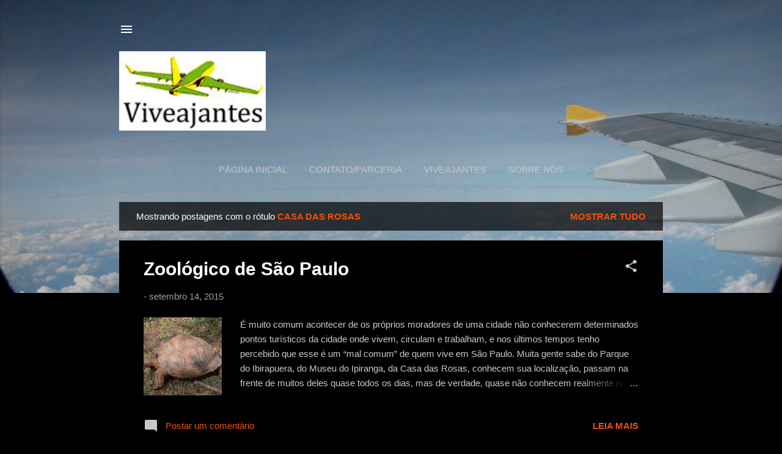

--- FILE ---
content_type: text/html; charset=UTF-8
request_url: https://www.viveajantes.com.br/search/label/CASA%20DAS%20ROSAS
body_size: 48178
content:
<!DOCTYPE html>
<html dir='ltr' lang='pt-BR' xmlns='http://www.w3.org/1999/xhtml' xmlns:b='http://www.google.com/2005/gml/b' xmlns:data='http://www.google.com/2005/gml/data' xmlns:expr='http://www.google.com/2005/gml/expr'>
<head>
<meta content='width=device-width, initial-scale=1' name='viewport'/>
<title>Viveajantes</title>
<meta content='text/html; charset=UTF-8' http-equiv='Content-Type'/>
<!-- Chrome, Firefox OS and Opera -->
<meta content='#000000' name='theme-color'/>
<!-- Windows Phone -->
<meta content='#000000' name='msapplication-navbutton-color'/>
<meta content='blogger' name='generator'/>
<link href='https://www.viveajantes.com.br/favicon.ico' rel='icon' type='image/x-icon'/>
<link href='https://www.viveajantes.com.br/search/label/CASA%20DAS%20ROSAS' rel='canonical'/>
<link rel="alternate" type="application/atom+xml" title="Viveajantes - Atom" href="https://www.viveajantes.com.br/feeds/posts/default" />
<link rel="alternate" type="application/rss+xml" title="Viveajantes - RSS" href="https://www.viveajantes.com.br/feeds/posts/default?alt=rss" />
<link rel="service.post" type="application/atom+xml" title="Viveajantes - Atom" href="https://www.blogger.com/feeds/6649628741812545966/posts/default" />
<link rel="me" href="https://www.blogger.com/profile/04535538132749203765" />
<!--Can't find substitution for tag [blog.ieCssRetrofitLinks]-->
<meta content='https://www.viveajantes.com.br/search/label/CASA%20DAS%20ROSAS' property='og:url'/>
<meta content='Viveajantes' property='og:title'/>
<meta content='Um blog para quem vive a viajar e para viajar.' property='og:description'/>
<meta content='https://blogger.googleusercontent.com/img/b/R29vZ2xl/AVvXsEgiDkYqyfnlDcL6YefPM1v23r0vyD_c0EsoUOAO6l1qdiFfjpCqWAK69yxqi1AyH-Q1Fr4lR4NKdbVGqphOZxR1WgXDsIdCfz8ye1-tuBMn1HcskJOVzvx2LO0l481QfZccCzBT0tediAM/w1200-h630-p-k-no-nu/DSC_0433.jpg' property='og:image'/>
<!-- Global site tag (gtag.js) - Google Analytics -->
<script async='async' src='https://www.googletagmanager.com/gtag/js?id=UA-64659799-1'></script>
<script>
  window.dataLayer = window.dataLayer || [];
  function gtag(){dataLayer.push(arguments);}
  gtag('js', new Date());

  gtag('config', 'UA-64659799-1');
</script>
<style type='text/css'>@font-face{font-family:'Damion';font-style:normal;font-weight:400;font-display:swap;src:url(//fonts.gstatic.com/s/damion/v15/hv-XlzJ3KEUe_YZkZGw2EzJwV9J-.woff2)format('woff2');unicode-range:U+0100-02BA,U+02BD-02C5,U+02C7-02CC,U+02CE-02D7,U+02DD-02FF,U+0304,U+0308,U+0329,U+1D00-1DBF,U+1E00-1E9F,U+1EF2-1EFF,U+2020,U+20A0-20AB,U+20AD-20C0,U+2113,U+2C60-2C7F,U+A720-A7FF;}@font-face{font-family:'Damion';font-style:normal;font-weight:400;font-display:swap;src:url(//fonts.gstatic.com/s/damion/v15/hv-XlzJ3KEUe_YZkamw2EzJwVw.woff2)format('woff2');unicode-range:U+0000-00FF,U+0131,U+0152-0153,U+02BB-02BC,U+02C6,U+02DA,U+02DC,U+0304,U+0308,U+0329,U+2000-206F,U+20AC,U+2122,U+2191,U+2193,U+2212,U+2215,U+FEFF,U+FFFD;}@font-face{font-family:'Playfair Display';font-style:normal;font-weight:900;font-display:swap;src:url(//fonts.gstatic.com/s/playfairdisplay/v40/nuFvD-vYSZviVYUb_rj3ij__anPXJzDwcbmjWBN2PKfsunDTbtPK-F2qC0usEw.woff2)format('woff2');unicode-range:U+0301,U+0400-045F,U+0490-0491,U+04B0-04B1,U+2116;}@font-face{font-family:'Playfair Display';font-style:normal;font-weight:900;font-display:swap;src:url(//fonts.gstatic.com/s/playfairdisplay/v40/nuFvD-vYSZviVYUb_rj3ij__anPXJzDwcbmjWBN2PKfsunDYbtPK-F2qC0usEw.woff2)format('woff2');unicode-range:U+0102-0103,U+0110-0111,U+0128-0129,U+0168-0169,U+01A0-01A1,U+01AF-01B0,U+0300-0301,U+0303-0304,U+0308-0309,U+0323,U+0329,U+1EA0-1EF9,U+20AB;}@font-face{font-family:'Playfair Display';font-style:normal;font-weight:900;font-display:swap;src:url(//fonts.gstatic.com/s/playfairdisplay/v40/nuFvD-vYSZviVYUb_rj3ij__anPXJzDwcbmjWBN2PKfsunDZbtPK-F2qC0usEw.woff2)format('woff2');unicode-range:U+0100-02BA,U+02BD-02C5,U+02C7-02CC,U+02CE-02D7,U+02DD-02FF,U+0304,U+0308,U+0329,U+1D00-1DBF,U+1E00-1E9F,U+1EF2-1EFF,U+2020,U+20A0-20AB,U+20AD-20C0,U+2113,U+2C60-2C7F,U+A720-A7FF;}@font-face{font-family:'Playfair Display';font-style:normal;font-weight:900;font-display:swap;src:url(//fonts.gstatic.com/s/playfairdisplay/v40/nuFvD-vYSZviVYUb_rj3ij__anPXJzDwcbmjWBN2PKfsunDXbtPK-F2qC0s.woff2)format('woff2');unicode-range:U+0000-00FF,U+0131,U+0152-0153,U+02BB-02BC,U+02C6,U+02DA,U+02DC,U+0304,U+0308,U+0329,U+2000-206F,U+20AC,U+2122,U+2191,U+2193,U+2212,U+2215,U+FEFF,U+FFFD;}@font-face{font-family:'Roboto';font-style:italic;font-weight:300;font-stretch:100%;font-display:swap;src:url(//fonts.gstatic.com/s/roboto/v50/KFOKCnqEu92Fr1Mu53ZEC9_Vu3r1gIhOszmOClHrs6ljXfMMLt_QuAX-k3Yi128m0kN2.woff2)format('woff2');unicode-range:U+0460-052F,U+1C80-1C8A,U+20B4,U+2DE0-2DFF,U+A640-A69F,U+FE2E-FE2F;}@font-face{font-family:'Roboto';font-style:italic;font-weight:300;font-stretch:100%;font-display:swap;src:url(//fonts.gstatic.com/s/roboto/v50/KFOKCnqEu92Fr1Mu53ZEC9_Vu3r1gIhOszmOClHrs6ljXfMMLt_QuAz-k3Yi128m0kN2.woff2)format('woff2');unicode-range:U+0301,U+0400-045F,U+0490-0491,U+04B0-04B1,U+2116;}@font-face{font-family:'Roboto';font-style:italic;font-weight:300;font-stretch:100%;font-display:swap;src:url(//fonts.gstatic.com/s/roboto/v50/KFOKCnqEu92Fr1Mu53ZEC9_Vu3r1gIhOszmOClHrs6ljXfMMLt_QuAT-k3Yi128m0kN2.woff2)format('woff2');unicode-range:U+1F00-1FFF;}@font-face{font-family:'Roboto';font-style:italic;font-weight:300;font-stretch:100%;font-display:swap;src:url(//fonts.gstatic.com/s/roboto/v50/KFOKCnqEu92Fr1Mu53ZEC9_Vu3r1gIhOszmOClHrs6ljXfMMLt_QuAv-k3Yi128m0kN2.woff2)format('woff2');unicode-range:U+0370-0377,U+037A-037F,U+0384-038A,U+038C,U+038E-03A1,U+03A3-03FF;}@font-face{font-family:'Roboto';font-style:italic;font-weight:300;font-stretch:100%;font-display:swap;src:url(//fonts.gstatic.com/s/roboto/v50/KFOKCnqEu92Fr1Mu53ZEC9_Vu3r1gIhOszmOClHrs6ljXfMMLt_QuHT-k3Yi128m0kN2.woff2)format('woff2');unicode-range:U+0302-0303,U+0305,U+0307-0308,U+0310,U+0312,U+0315,U+031A,U+0326-0327,U+032C,U+032F-0330,U+0332-0333,U+0338,U+033A,U+0346,U+034D,U+0391-03A1,U+03A3-03A9,U+03B1-03C9,U+03D1,U+03D5-03D6,U+03F0-03F1,U+03F4-03F5,U+2016-2017,U+2034-2038,U+203C,U+2040,U+2043,U+2047,U+2050,U+2057,U+205F,U+2070-2071,U+2074-208E,U+2090-209C,U+20D0-20DC,U+20E1,U+20E5-20EF,U+2100-2112,U+2114-2115,U+2117-2121,U+2123-214F,U+2190,U+2192,U+2194-21AE,U+21B0-21E5,U+21F1-21F2,U+21F4-2211,U+2213-2214,U+2216-22FF,U+2308-230B,U+2310,U+2319,U+231C-2321,U+2336-237A,U+237C,U+2395,U+239B-23B7,U+23D0,U+23DC-23E1,U+2474-2475,U+25AF,U+25B3,U+25B7,U+25BD,U+25C1,U+25CA,U+25CC,U+25FB,U+266D-266F,U+27C0-27FF,U+2900-2AFF,U+2B0E-2B11,U+2B30-2B4C,U+2BFE,U+3030,U+FF5B,U+FF5D,U+1D400-1D7FF,U+1EE00-1EEFF;}@font-face{font-family:'Roboto';font-style:italic;font-weight:300;font-stretch:100%;font-display:swap;src:url(//fonts.gstatic.com/s/roboto/v50/KFOKCnqEu92Fr1Mu53ZEC9_Vu3r1gIhOszmOClHrs6ljXfMMLt_QuGb-k3Yi128m0kN2.woff2)format('woff2');unicode-range:U+0001-000C,U+000E-001F,U+007F-009F,U+20DD-20E0,U+20E2-20E4,U+2150-218F,U+2190,U+2192,U+2194-2199,U+21AF,U+21E6-21F0,U+21F3,U+2218-2219,U+2299,U+22C4-22C6,U+2300-243F,U+2440-244A,U+2460-24FF,U+25A0-27BF,U+2800-28FF,U+2921-2922,U+2981,U+29BF,U+29EB,U+2B00-2BFF,U+4DC0-4DFF,U+FFF9-FFFB,U+10140-1018E,U+10190-1019C,U+101A0,U+101D0-101FD,U+102E0-102FB,U+10E60-10E7E,U+1D2C0-1D2D3,U+1D2E0-1D37F,U+1F000-1F0FF,U+1F100-1F1AD,U+1F1E6-1F1FF,U+1F30D-1F30F,U+1F315,U+1F31C,U+1F31E,U+1F320-1F32C,U+1F336,U+1F378,U+1F37D,U+1F382,U+1F393-1F39F,U+1F3A7-1F3A8,U+1F3AC-1F3AF,U+1F3C2,U+1F3C4-1F3C6,U+1F3CA-1F3CE,U+1F3D4-1F3E0,U+1F3ED,U+1F3F1-1F3F3,U+1F3F5-1F3F7,U+1F408,U+1F415,U+1F41F,U+1F426,U+1F43F,U+1F441-1F442,U+1F444,U+1F446-1F449,U+1F44C-1F44E,U+1F453,U+1F46A,U+1F47D,U+1F4A3,U+1F4B0,U+1F4B3,U+1F4B9,U+1F4BB,U+1F4BF,U+1F4C8-1F4CB,U+1F4D6,U+1F4DA,U+1F4DF,U+1F4E3-1F4E6,U+1F4EA-1F4ED,U+1F4F7,U+1F4F9-1F4FB,U+1F4FD-1F4FE,U+1F503,U+1F507-1F50B,U+1F50D,U+1F512-1F513,U+1F53E-1F54A,U+1F54F-1F5FA,U+1F610,U+1F650-1F67F,U+1F687,U+1F68D,U+1F691,U+1F694,U+1F698,U+1F6AD,U+1F6B2,U+1F6B9-1F6BA,U+1F6BC,U+1F6C6-1F6CF,U+1F6D3-1F6D7,U+1F6E0-1F6EA,U+1F6F0-1F6F3,U+1F6F7-1F6FC,U+1F700-1F7FF,U+1F800-1F80B,U+1F810-1F847,U+1F850-1F859,U+1F860-1F887,U+1F890-1F8AD,U+1F8B0-1F8BB,U+1F8C0-1F8C1,U+1F900-1F90B,U+1F93B,U+1F946,U+1F984,U+1F996,U+1F9E9,U+1FA00-1FA6F,U+1FA70-1FA7C,U+1FA80-1FA89,U+1FA8F-1FAC6,U+1FACE-1FADC,U+1FADF-1FAE9,U+1FAF0-1FAF8,U+1FB00-1FBFF;}@font-face{font-family:'Roboto';font-style:italic;font-weight:300;font-stretch:100%;font-display:swap;src:url(//fonts.gstatic.com/s/roboto/v50/KFOKCnqEu92Fr1Mu53ZEC9_Vu3r1gIhOszmOClHrs6ljXfMMLt_QuAf-k3Yi128m0kN2.woff2)format('woff2');unicode-range:U+0102-0103,U+0110-0111,U+0128-0129,U+0168-0169,U+01A0-01A1,U+01AF-01B0,U+0300-0301,U+0303-0304,U+0308-0309,U+0323,U+0329,U+1EA0-1EF9,U+20AB;}@font-face{font-family:'Roboto';font-style:italic;font-weight:300;font-stretch:100%;font-display:swap;src:url(//fonts.gstatic.com/s/roboto/v50/KFOKCnqEu92Fr1Mu53ZEC9_Vu3r1gIhOszmOClHrs6ljXfMMLt_QuAb-k3Yi128m0kN2.woff2)format('woff2');unicode-range:U+0100-02BA,U+02BD-02C5,U+02C7-02CC,U+02CE-02D7,U+02DD-02FF,U+0304,U+0308,U+0329,U+1D00-1DBF,U+1E00-1E9F,U+1EF2-1EFF,U+2020,U+20A0-20AB,U+20AD-20C0,U+2113,U+2C60-2C7F,U+A720-A7FF;}@font-face{font-family:'Roboto';font-style:italic;font-weight:300;font-stretch:100%;font-display:swap;src:url(//fonts.gstatic.com/s/roboto/v50/KFOKCnqEu92Fr1Mu53ZEC9_Vu3r1gIhOszmOClHrs6ljXfMMLt_QuAj-k3Yi128m0g.woff2)format('woff2');unicode-range:U+0000-00FF,U+0131,U+0152-0153,U+02BB-02BC,U+02C6,U+02DA,U+02DC,U+0304,U+0308,U+0329,U+2000-206F,U+20AC,U+2122,U+2191,U+2193,U+2212,U+2215,U+FEFF,U+FFFD;}@font-face{font-family:'Roboto';font-style:normal;font-weight:400;font-stretch:100%;font-display:swap;src:url(//fonts.gstatic.com/s/roboto/v50/KFO7CnqEu92Fr1ME7kSn66aGLdTylUAMa3GUBHMdazTgWw.woff2)format('woff2');unicode-range:U+0460-052F,U+1C80-1C8A,U+20B4,U+2DE0-2DFF,U+A640-A69F,U+FE2E-FE2F;}@font-face{font-family:'Roboto';font-style:normal;font-weight:400;font-stretch:100%;font-display:swap;src:url(//fonts.gstatic.com/s/roboto/v50/KFO7CnqEu92Fr1ME7kSn66aGLdTylUAMa3iUBHMdazTgWw.woff2)format('woff2');unicode-range:U+0301,U+0400-045F,U+0490-0491,U+04B0-04B1,U+2116;}@font-face{font-family:'Roboto';font-style:normal;font-weight:400;font-stretch:100%;font-display:swap;src:url(//fonts.gstatic.com/s/roboto/v50/KFO7CnqEu92Fr1ME7kSn66aGLdTylUAMa3CUBHMdazTgWw.woff2)format('woff2');unicode-range:U+1F00-1FFF;}@font-face{font-family:'Roboto';font-style:normal;font-weight:400;font-stretch:100%;font-display:swap;src:url(//fonts.gstatic.com/s/roboto/v50/KFO7CnqEu92Fr1ME7kSn66aGLdTylUAMa3-UBHMdazTgWw.woff2)format('woff2');unicode-range:U+0370-0377,U+037A-037F,U+0384-038A,U+038C,U+038E-03A1,U+03A3-03FF;}@font-face{font-family:'Roboto';font-style:normal;font-weight:400;font-stretch:100%;font-display:swap;src:url(//fonts.gstatic.com/s/roboto/v50/KFO7CnqEu92Fr1ME7kSn66aGLdTylUAMawCUBHMdazTgWw.woff2)format('woff2');unicode-range:U+0302-0303,U+0305,U+0307-0308,U+0310,U+0312,U+0315,U+031A,U+0326-0327,U+032C,U+032F-0330,U+0332-0333,U+0338,U+033A,U+0346,U+034D,U+0391-03A1,U+03A3-03A9,U+03B1-03C9,U+03D1,U+03D5-03D6,U+03F0-03F1,U+03F4-03F5,U+2016-2017,U+2034-2038,U+203C,U+2040,U+2043,U+2047,U+2050,U+2057,U+205F,U+2070-2071,U+2074-208E,U+2090-209C,U+20D0-20DC,U+20E1,U+20E5-20EF,U+2100-2112,U+2114-2115,U+2117-2121,U+2123-214F,U+2190,U+2192,U+2194-21AE,U+21B0-21E5,U+21F1-21F2,U+21F4-2211,U+2213-2214,U+2216-22FF,U+2308-230B,U+2310,U+2319,U+231C-2321,U+2336-237A,U+237C,U+2395,U+239B-23B7,U+23D0,U+23DC-23E1,U+2474-2475,U+25AF,U+25B3,U+25B7,U+25BD,U+25C1,U+25CA,U+25CC,U+25FB,U+266D-266F,U+27C0-27FF,U+2900-2AFF,U+2B0E-2B11,U+2B30-2B4C,U+2BFE,U+3030,U+FF5B,U+FF5D,U+1D400-1D7FF,U+1EE00-1EEFF;}@font-face{font-family:'Roboto';font-style:normal;font-weight:400;font-stretch:100%;font-display:swap;src:url(//fonts.gstatic.com/s/roboto/v50/KFO7CnqEu92Fr1ME7kSn66aGLdTylUAMaxKUBHMdazTgWw.woff2)format('woff2');unicode-range:U+0001-000C,U+000E-001F,U+007F-009F,U+20DD-20E0,U+20E2-20E4,U+2150-218F,U+2190,U+2192,U+2194-2199,U+21AF,U+21E6-21F0,U+21F3,U+2218-2219,U+2299,U+22C4-22C6,U+2300-243F,U+2440-244A,U+2460-24FF,U+25A0-27BF,U+2800-28FF,U+2921-2922,U+2981,U+29BF,U+29EB,U+2B00-2BFF,U+4DC0-4DFF,U+FFF9-FFFB,U+10140-1018E,U+10190-1019C,U+101A0,U+101D0-101FD,U+102E0-102FB,U+10E60-10E7E,U+1D2C0-1D2D3,U+1D2E0-1D37F,U+1F000-1F0FF,U+1F100-1F1AD,U+1F1E6-1F1FF,U+1F30D-1F30F,U+1F315,U+1F31C,U+1F31E,U+1F320-1F32C,U+1F336,U+1F378,U+1F37D,U+1F382,U+1F393-1F39F,U+1F3A7-1F3A8,U+1F3AC-1F3AF,U+1F3C2,U+1F3C4-1F3C6,U+1F3CA-1F3CE,U+1F3D4-1F3E0,U+1F3ED,U+1F3F1-1F3F3,U+1F3F5-1F3F7,U+1F408,U+1F415,U+1F41F,U+1F426,U+1F43F,U+1F441-1F442,U+1F444,U+1F446-1F449,U+1F44C-1F44E,U+1F453,U+1F46A,U+1F47D,U+1F4A3,U+1F4B0,U+1F4B3,U+1F4B9,U+1F4BB,U+1F4BF,U+1F4C8-1F4CB,U+1F4D6,U+1F4DA,U+1F4DF,U+1F4E3-1F4E6,U+1F4EA-1F4ED,U+1F4F7,U+1F4F9-1F4FB,U+1F4FD-1F4FE,U+1F503,U+1F507-1F50B,U+1F50D,U+1F512-1F513,U+1F53E-1F54A,U+1F54F-1F5FA,U+1F610,U+1F650-1F67F,U+1F687,U+1F68D,U+1F691,U+1F694,U+1F698,U+1F6AD,U+1F6B2,U+1F6B9-1F6BA,U+1F6BC,U+1F6C6-1F6CF,U+1F6D3-1F6D7,U+1F6E0-1F6EA,U+1F6F0-1F6F3,U+1F6F7-1F6FC,U+1F700-1F7FF,U+1F800-1F80B,U+1F810-1F847,U+1F850-1F859,U+1F860-1F887,U+1F890-1F8AD,U+1F8B0-1F8BB,U+1F8C0-1F8C1,U+1F900-1F90B,U+1F93B,U+1F946,U+1F984,U+1F996,U+1F9E9,U+1FA00-1FA6F,U+1FA70-1FA7C,U+1FA80-1FA89,U+1FA8F-1FAC6,U+1FACE-1FADC,U+1FADF-1FAE9,U+1FAF0-1FAF8,U+1FB00-1FBFF;}@font-face{font-family:'Roboto';font-style:normal;font-weight:400;font-stretch:100%;font-display:swap;src:url(//fonts.gstatic.com/s/roboto/v50/KFO7CnqEu92Fr1ME7kSn66aGLdTylUAMa3OUBHMdazTgWw.woff2)format('woff2');unicode-range:U+0102-0103,U+0110-0111,U+0128-0129,U+0168-0169,U+01A0-01A1,U+01AF-01B0,U+0300-0301,U+0303-0304,U+0308-0309,U+0323,U+0329,U+1EA0-1EF9,U+20AB;}@font-face{font-family:'Roboto';font-style:normal;font-weight:400;font-stretch:100%;font-display:swap;src:url(//fonts.gstatic.com/s/roboto/v50/KFO7CnqEu92Fr1ME7kSn66aGLdTylUAMa3KUBHMdazTgWw.woff2)format('woff2');unicode-range:U+0100-02BA,U+02BD-02C5,U+02C7-02CC,U+02CE-02D7,U+02DD-02FF,U+0304,U+0308,U+0329,U+1D00-1DBF,U+1E00-1E9F,U+1EF2-1EFF,U+2020,U+20A0-20AB,U+20AD-20C0,U+2113,U+2C60-2C7F,U+A720-A7FF;}@font-face{font-family:'Roboto';font-style:normal;font-weight:400;font-stretch:100%;font-display:swap;src:url(//fonts.gstatic.com/s/roboto/v50/KFO7CnqEu92Fr1ME7kSn66aGLdTylUAMa3yUBHMdazQ.woff2)format('woff2');unicode-range:U+0000-00FF,U+0131,U+0152-0153,U+02BB-02BC,U+02C6,U+02DA,U+02DC,U+0304,U+0308,U+0329,U+2000-206F,U+20AC,U+2122,U+2191,U+2193,U+2212,U+2215,U+FEFF,U+FFFD;}@font-face{font-family:'Roboto';font-style:normal;font-weight:700;font-stretch:100%;font-display:swap;src:url(//fonts.gstatic.com/s/roboto/v50/KFO7CnqEu92Fr1ME7kSn66aGLdTylUAMa3GUBHMdazTgWw.woff2)format('woff2');unicode-range:U+0460-052F,U+1C80-1C8A,U+20B4,U+2DE0-2DFF,U+A640-A69F,U+FE2E-FE2F;}@font-face{font-family:'Roboto';font-style:normal;font-weight:700;font-stretch:100%;font-display:swap;src:url(//fonts.gstatic.com/s/roboto/v50/KFO7CnqEu92Fr1ME7kSn66aGLdTylUAMa3iUBHMdazTgWw.woff2)format('woff2');unicode-range:U+0301,U+0400-045F,U+0490-0491,U+04B0-04B1,U+2116;}@font-face{font-family:'Roboto';font-style:normal;font-weight:700;font-stretch:100%;font-display:swap;src:url(//fonts.gstatic.com/s/roboto/v50/KFO7CnqEu92Fr1ME7kSn66aGLdTylUAMa3CUBHMdazTgWw.woff2)format('woff2');unicode-range:U+1F00-1FFF;}@font-face{font-family:'Roboto';font-style:normal;font-weight:700;font-stretch:100%;font-display:swap;src:url(//fonts.gstatic.com/s/roboto/v50/KFO7CnqEu92Fr1ME7kSn66aGLdTylUAMa3-UBHMdazTgWw.woff2)format('woff2');unicode-range:U+0370-0377,U+037A-037F,U+0384-038A,U+038C,U+038E-03A1,U+03A3-03FF;}@font-face{font-family:'Roboto';font-style:normal;font-weight:700;font-stretch:100%;font-display:swap;src:url(//fonts.gstatic.com/s/roboto/v50/KFO7CnqEu92Fr1ME7kSn66aGLdTylUAMawCUBHMdazTgWw.woff2)format('woff2');unicode-range:U+0302-0303,U+0305,U+0307-0308,U+0310,U+0312,U+0315,U+031A,U+0326-0327,U+032C,U+032F-0330,U+0332-0333,U+0338,U+033A,U+0346,U+034D,U+0391-03A1,U+03A3-03A9,U+03B1-03C9,U+03D1,U+03D5-03D6,U+03F0-03F1,U+03F4-03F5,U+2016-2017,U+2034-2038,U+203C,U+2040,U+2043,U+2047,U+2050,U+2057,U+205F,U+2070-2071,U+2074-208E,U+2090-209C,U+20D0-20DC,U+20E1,U+20E5-20EF,U+2100-2112,U+2114-2115,U+2117-2121,U+2123-214F,U+2190,U+2192,U+2194-21AE,U+21B0-21E5,U+21F1-21F2,U+21F4-2211,U+2213-2214,U+2216-22FF,U+2308-230B,U+2310,U+2319,U+231C-2321,U+2336-237A,U+237C,U+2395,U+239B-23B7,U+23D0,U+23DC-23E1,U+2474-2475,U+25AF,U+25B3,U+25B7,U+25BD,U+25C1,U+25CA,U+25CC,U+25FB,U+266D-266F,U+27C0-27FF,U+2900-2AFF,U+2B0E-2B11,U+2B30-2B4C,U+2BFE,U+3030,U+FF5B,U+FF5D,U+1D400-1D7FF,U+1EE00-1EEFF;}@font-face{font-family:'Roboto';font-style:normal;font-weight:700;font-stretch:100%;font-display:swap;src:url(//fonts.gstatic.com/s/roboto/v50/KFO7CnqEu92Fr1ME7kSn66aGLdTylUAMaxKUBHMdazTgWw.woff2)format('woff2');unicode-range:U+0001-000C,U+000E-001F,U+007F-009F,U+20DD-20E0,U+20E2-20E4,U+2150-218F,U+2190,U+2192,U+2194-2199,U+21AF,U+21E6-21F0,U+21F3,U+2218-2219,U+2299,U+22C4-22C6,U+2300-243F,U+2440-244A,U+2460-24FF,U+25A0-27BF,U+2800-28FF,U+2921-2922,U+2981,U+29BF,U+29EB,U+2B00-2BFF,U+4DC0-4DFF,U+FFF9-FFFB,U+10140-1018E,U+10190-1019C,U+101A0,U+101D0-101FD,U+102E0-102FB,U+10E60-10E7E,U+1D2C0-1D2D3,U+1D2E0-1D37F,U+1F000-1F0FF,U+1F100-1F1AD,U+1F1E6-1F1FF,U+1F30D-1F30F,U+1F315,U+1F31C,U+1F31E,U+1F320-1F32C,U+1F336,U+1F378,U+1F37D,U+1F382,U+1F393-1F39F,U+1F3A7-1F3A8,U+1F3AC-1F3AF,U+1F3C2,U+1F3C4-1F3C6,U+1F3CA-1F3CE,U+1F3D4-1F3E0,U+1F3ED,U+1F3F1-1F3F3,U+1F3F5-1F3F7,U+1F408,U+1F415,U+1F41F,U+1F426,U+1F43F,U+1F441-1F442,U+1F444,U+1F446-1F449,U+1F44C-1F44E,U+1F453,U+1F46A,U+1F47D,U+1F4A3,U+1F4B0,U+1F4B3,U+1F4B9,U+1F4BB,U+1F4BF,U+1F4C8-1F4CB,U+1F4D6,U+1F4DA,U+1F4DF,U+1F4E3-1F4E6,U+1F4EA-1F4ED,U+1F4F7,U+1F4F9-1F4FB,U+1F4FD-1F4FE,U+1F503,U+1F507-1F50B,U+1F50D,U+1F512-1F513,U+1F53E-1F54A,U+1F54F-1F5FA,U+1F610,U+1F650-1F67F,U+1F687,U+1F68D,U+1F691,U+1F694,U+1F698,U+1F6AD,U+1F6B2,U+1F6B9-1F6BA,U+1F6BC,U+1F6C6-1F6CF,U+1F6D3-1F6D7,U+1F6E0-1F6EA,U+1F6F0-1F6F3,U+1F6F7-1F6FC,U+1F700-1F7FF,U+1F800-1F80B,U+1F810-1F847,U+1F850-1F859,U+1F860-1F887,U+1F890-1F8AD,U+1F8B0-1F8BB,U+1F8C0-1F8C1,U+1F900-1F90B,U+1F93B,U+1F946,U+1F984,U+1F996,U+1F9E9,U+1FA00-1FA6F,U+1FA70-1FA7C,U+1FA80-1FA89,U+1FA8F-1FAC6,U+1FACE-1FADC,U+1FADF-1FAE9,U+1FAF0-1FAF8,U+1FB00-1FBFF;}@font-face{font-family:'Roboto';font-style:normal;font-weight:700;font-stretch:100%;font-display:swap;src:url(//fonts.gstatic.com/s/roboto/v50/KFO7CnqEu92Fr1ME7kSn66aGLdTylUAMa3OUBHMdazTgWw.woff2)format('woff2');unicode-range:U+0102-0103,U+0110-0111,U+0128-0129,U+0168-0169,U+01A0-01A1,U+01AF-01B0,U+0300-0301,U+0303-0304,U+0308-0309,U+0323,U+0329,U+1EA0-1EF9,U+20AB;}@font-face{font-family:'Roboto';font-style:normal;font-weight:700;font-stretch:100%;font-display:swap;src:url(//fonts.gstatic.com/s/roboto/v50/KFO7CnqEu92Fr1ME7kSn66aGLdTylUAMa3KUBHMdazTgWw.woff2)format('woff2');unicode-range:U+0100-02BA,U+02BD-02C5,U+02C7-02CC,U+02CE-02D7,U+02DD-02FF,U+0304,U+0308,U+0329,U+1D00-1DBF,U+1E00-1E9F,U+1EF2-1EFF,U+2020,U+20A0-20AB,U+20AD-20C0,U+2113,U+2C60-2C7F,U+A720-A7FF;}@font-face{font-family:'Roboto';font-style:normal;font-weight:700;font-stretch:100%;font-display:swap;src:url(//fonts.gstatic.com/s/roboto/v50/KFO7CnqEu92Fr1ME7kSn66aGLdTylUAMa3yUBHMdazQ.woff2)format('woff2');unicode-range:U+0000-00FF,U+0131,U+0152-0153,U+02BB-02BC,U+02C6,U+02DA,U+02DC,U+0304,U+0308,U+0329,U+2000-206F,U+20AC,U+2122,U+2191,U+2193,U+2212,U+2215,U+FEFF,U+FFFD;}</style>
<style id='page-skin-1' type='text/css'><!--
/*! normalize.css v3.0.1 | MIT License | git.io/normalize */html{font-family:sans-serif;-ms-text-size-adjust:100%;-webkit-text-size-adjust:100%}body{margin:0}article,aside,details,figcaption,figure,footer,header,hgroup,main,nav,section,summary{display:block}audio,canvas,progress,video{display:inline-block;vertical-align:baseline}audio:not([controls]){display:none;height:0}[hidden],template{display:none}a{background:transparent}a:active,a:hover{outline:0}abbr[title]{border-bottom:1px dotted}b,strong{font-weight:bold}dfn{font-style:italic}h1{font-size:2em;margin:.67em 0}mark{background:#ff0;color:#000}small{font-size:80%}sub,sup{font-size:75%;line-height:0;position:relative;vertical-align:baseline}sup{top:-0.5em}sub{bottom:-0.25em}img{border:0}svg:not(:root){overflow:hidden}figure{margin:1em 40px}hr{-moz-box-sizing:content-box;box-sizing:content-box;height:0}pre{overflow:auto}code,kbd,pre,samp{font-family:monospace,monospace;font-size:1em}button,input,optgroup,select,textarea{color:inherit;font:inherit;margin:0}button{overflow:visible}button,select{text-transform:none}button,html input[type="button"],input[type="reset"],input[type="submit"]{-webkit-appearance:button;cursor:pointer}button[disabled],html input[disabled]{cursor:default}button::-moz-focus-inner,input::-moz-focus-inner{border:0;padding:0}input{line-height:normal}input[type="checkbox"],input[type="radio"]{box-sizing:border-box;padding:0}input[type="number"]::-webkit-inner-spin-button,input[type="number"]::-webkit-outer-spin-button{height:auto}input[type="search"]{-webkit-appearance:textfield;-moz-box-sizing:content-box;-webkit-box-sizing:content-box;box-sizing:content-box}input[type="search"]::-webkit-search-cancel-button,input[type="search"]::-webkit-search-decoration{-webkit-appearance:none}fieldset{border:1px solid #c0c0c0;margin:0 2px;padding:.35em .625em .75em}legend{border:0;padding:0}textarea{overflow:auto}optgroup{font-weight:bold}table{border-collapse:collapse;border-spacing:0}td,th{padding:0}
/*!************************************************
* Blogger Template Style
* Name: Contempo
**************************************************/
body{
overflow-wrap:break-word;
word-break:break-word;
word-wrap:break-word
}
.hidden{
display:none
}
.invisible{
visibility:hidden
}
.container::after,.float-container::after{
clear:both;
content:"";
display:table
}
.clearboth{
clear:both
}
#comments .comment .comment-actions,.subscribe-popup .FollowByEmail .follow-by-email-submit,.widget.Profile .profile-link,.widget.Profile .profile-link.visit-profile{
background:0 0;
border:0;
box-shadow:none;
color:#f25010;
cursor:pointer;
font-size:14px;
font-weight:700;
outline:0;
text-decoration:none;
text-transform:uppercase;
width:auto
}
.dim-overlay{
background-color:rgba(0,0,0,.54);
height:100vh;
left:0;
position:fixed;
top:0;
width:100%
}
#sharing-dim-overlay{
background-color:transparent
}
input::-ms-clear{
display:none
}
.blogger-logo,.svg-icon-24.blogger-logo{
fill:#ff9800;
opacity:1
}
.loading-spinner-large{
-webkit-animation:mspin-rotate 1.568s infinite linear;
animation:mspin-rotate 1.568s infinite linear;
height:48px;
overflow:hidden;
position:absolute;
width:48px;
z-index:200
}
.loading-spinner-large>div{
-webkit-animation:mspin-revrot 5332ms infinite steps(4);
animation:mspin-revrot 5332ms infinite steps(4)
}
.loading-spinner-large>div>div{
-webkit-animation:mspin-singlecolor-large-film 1333ms infinite steps(81);
animation:mspin-singlecolor-large-film 1333ms infinite steps(81);
background-size:100%;
height:48px;
width:3888px
}
.mspin-black-large>div>div,.mspin-grey_54-large>div>div{
background-image:url(https://www.blogblog.com/indie/mspin_black_large.svg)
}
.mspin-white-large>div>div{
background-image:url(https://www.blogblog.com/indie/mspin_white_large.svg)
}
.mspin-grey_54-large{
opacity:.54
}
@-webkit-keyframes mspin-singlecolor-large-film{
from{
-webkit-transform:translateX(0);
transform:translateX(0)
}
to{
-webkit-transform:translateX(-3888px);
transform:translateX(-3888px)
}
}
@keyframes mspin-singlecolor-large-film{
from{
-webkit-transform:translateX(0);
transform:translateX(0)
}
to{
-webkit-transform:translateX(-3888px);
transform:translateX(-3888px)
}
}
@-webkit-keyframes mspin-rotate{
from{
-webkit-transform:rotate(0);
transform:rotate(0)
}
to{
-webkit-transform:rotate(360deg);
transform:rotate(360deg)
}
}
@keyframes mspin-rotate{
from{
-webkit-transform:rotate(0);
transform:rotate(0)
}
to{
-webkit-transform:rotate(360deg);
transform:rotate(360deg)
}
}
@-webkit-keyframes mspin-revrot{
from{
-webkit-transform:rotate(0);
transform:rotate(0)
}
to{
-webkit-transform:rotate(-360deg);
transform:rotate(-360deg)
}
}
@keyframes mspin-revrot{
from{
-webkit-transform:rotate(0);
transform:rotate(0)
}
to{
-webkit-transform:rotate(-360deg);
transform:rotate(-360deg)
}
}
.skip-navigation{
background-color:#fff;
box-sizing:border-box;
color:#000;
display:block;
height:0;
left:0;
line-height:50px;
overflow:hidden;
padding-top:0;
position:fixed;
text-align:center;
top:0;
-webkit-transition:box-shadow .3s,height .3s,padding-top .3s;
transition:box-shadow .3s,height .3s,padding-top .3s;
width:100%;
z-index:900
}
.skip-navigation:focus{
box-shadow:0 4px 5px 0 rgba(0,0,0,.14),0 1px 10px 0 rgba(0,0,0,.12),0 2px 4px -1px rgba(0,0,0,.2);
height:50px
}
#main{
outline:0
}
.main-heading{
position:absolute;
clip:rect(1px,1px,1px,1px);
padding:0;
border:0;
height:1px;
width:1px;
overflow:hidden
}
.Attribution{
margin-top:1em;
text-align:center
}
.Attribution .blogger img,.Attribution .blogger svg{
vertical-align:bottom
}
.Attribution .blogger img{
margin-right:.5em
}
.Attribution div{
line-height:24px;
margin-top:.5em
}
.Attribution .copyright,.Attribution .image-attribution{
font-size:.7em;
margin-top:1.5em
}
.BLOG_mobile_video_class{
display:none
}
.bg-photo{
background-attachment:scroll!important
}
body .CSS_LIGHTBOX{
z-index:900
}
.extendable .show-less,.extendable .show-more{
border-color:#f25010;
color:#f25010;
margin-top:8px
}
.extendable .show-less.hidden,.extendable .show-more.hidden{
display:none
}
.inline-ad{
display:none;
max-width:100%;
overflow:hidden
}
.adsbygoogle{
display:block
}
#cookieChoiceInfo{
bottom:0;
top:auto
}
iframe.b-hbp-video{
border:0
}
.post-body img{
max-width:100%
}
.post-body iframe{
max-width:100%
}
.post-body a[imageanchor="1"]{
display:inline-block
}
.byline{
margin-right:1em
}
.byline:last-child{
margin-right:0
}
.link-copied-dialog{
max-width:520px;
outline:0
}
.link-copied-dialog .modal-dialog-buttons{
margin-top:8px
}
.link-copied-dialog .goog-buttonset-default{
background:0 0;
border:0
}
.link-copied-dialog .goog-buttonset-default:focus{
outline:0
}
.paging-control-container{
margin-bottom:16px
}
.paging-control-container .paging-control{
display:inline-block
}
.paging-control-container .comment-range-text::after,.paging-control-container .paging-control{
color:#f25010
}
.paging-control-container .comment-range-text,.paging-control-container .paging-control{
margin-right:8px
}
.paging-control-container .comment-range-text::after,.paging-control-container .paging-control::after{
content:"\b7";
cursor:default;
padding-left:8px;
pointer-events:none
}
.paging-control-container .comment-range-text:last-child::after,.paging-control-container .paging-control:last-child::after{
content:none
}
.byline.reactions iframe{
height:20px
}
.b-notification{
color:#000;
background-color:#fff;
border-bottom:solid 1px #000;
box-sizing:border-box;
padding:16px 32px;
text-align:center
}
.b-notification.visible{
-webkit-transition:margin-top .3s cubic-bezier(.4,0,.2,1);
transition:margin-top .3s cubic-bezier(.4,0,.2,1)
}
.b-notification.invisible{
position:absolute
}
.b-notification-close{
position:absolute;
right:8px;
top:8px
}
.no-posts-message{
line-height:40px;
text-align:center
}
@media screen and (max-width:800px){
body.item-view .post-body a[imageanchor="1"][style*="float: left;"],body.item-view .post-body a[imageanchor="1"][style*="float: right;"]{
float:none!important;
clear:none!important
}
body.item-view .post-body a[imageanchor="1"] img{
display:block;
height:auto;
margin:0 auto
}
body.item-view .post-body>.separator:first-child>a[imageanchor="1"]:first-child{
margin-top:20px
}
.post-body a[imageanchor]{
display:block
}
body.item-view .post-body a[imageanchor="1"]{
margin-left:0!important;
margin-right:0!important
}
body.item-view .post-body a[imageanchor="1"]+a[imageanchor="1"]{
margin-top:16px
}
}
.item-control{
display:none
}
#comments{
border-top:1px dashed rgba(0,0,0,.54);
margin-top:20px;
padding:20px
}
#comments .comment-thread ol{
margin:0;
padding-left:0;
padding-left:0
}
#comments .comment .comment-replybox-single,#comments .comment-thread .comment-replies{
margin-left:60px
}
#comments .comment-thread .thread-count{
display:none
}
#comments .comment{
list-style-type:none;
padding:0 0 30px;
position:relative
}
#comments .comment .comment{
padding-bottom:8px
}
.comment .avatar-image-container{
position:absolute
}
.comment .avatar-image-container img{
border-radius:50%
}
.avatar-image-container svg,.comment .avatar-image-container .avatar-icon{
border-radius:50%;
border:solid 1px #c8c8c8;
box-sizing:border-box;
fill:#c8c8c8;
height:35px;
margin:0;
padding:7px;
width:35px
}
.comment .comment-block{
margin-top:10px;
margin-left:60px;
padding-bottom:0
}
#comments .comment-author-header-wrapper{
margin-left:40px
}
#comments .comment .thread-expanded .comment-block{
padding-bottom:20px
}
#comments .comment .comment-header .user,#comments .comment .comment-header .user a{
color:#ffffff;
font-style:normal;
font-weight:700
}
#comments .comment .comment-actions{
bottom:0;
margin-bottom:15px;
position:absolute
}
#comments .comment .comment-actions>*{
margin-right:8px
}
#comments .comment .comment-header .datetime{
bottom:0;
color:rgba(255,255,255,.54);
display:inline-block;
font-size:13px;
font-style:italic;
margin-left:8px
}
#comments .comment .comment-footer .comment-timestamp a,#comments .comment .comment-header .datetime a{
color:rgba(255,255,255,.54)
}
#comments .comment .comment-content,.comment .comment-body{
margin-top:12px;
word-break:break-word
}
.comment-body{
margin-bottom:12px
}
#comments.embed[data-num-comments="0"]{
border:0;
margin-top:0;
padding-top:0
}
#comments.embed[data-num-comments="0"] #comment-post-message,#comments.embed[data-num-comments="0"] div.comment-form>p,#comments.embed[data-num-comments="0"] p.comment-footer{
display:none
}
#comment-editor-src{
display:none
}
.comments .comments-content .loadmore.loaded{
max-height:0;
opacity:0;
overflow:hidden
}
.extendable .remaining-items{
height:0;
overflow:hidden;
-webkit-transition:height .3s cubic-bezier(.4,0,.2,1);
transition:height .3s cubic-bezier(.4,0,.2,1)
}
.extendable .remaining-items.expanded{
height:auto
}
.svg-icon-24,.svg-icon-24-button{
cursor:pointer;
height:24px;
width:24px;
min-width:24px
}
.touch-icon{
margin:-12px;
padding:12px
}
.touch-icon:active,.touch-icon:focus{
background-color:rgba(153,153,153,.4);
border-radius:50%
}
svg:not(:root).touch-icon{
overflow:visible
}
html[dir=rtl] .rtl-reversible-icon{
-webkit-transform:scaleX(-1);
-ms-transform:scaleX(-1);
transform:scaleX(-1)
}
.svg-icon-24-button,.touch-icon-button{
background:0 0;
border:0;
margin:0;
outline:0;
padding:0
}
.touch-icon-button .touch-icon:active,.touch-icon-button .touch-icon:focus{
background-color:transparent
}
.touch-icon-button:active .touch-icon,.touch-icon-button:focus .touch-icon{
background-color:rgba(153,153,153,.4);
border-radius:50%
}
.Profile .default-avatar-wrapper .avatar-icon{
border-radius:50%;
border:solid 1px #c8c8c8;
box-sizing:border-box;
fill:#c8c8c8;
margin:0
}
.Profile .individual .default-avatar-wrapper .avatar-icon{
padding:25px
}
.Profile .individual .avatar-icon,.Profile .individual .profile-img{
height:120px;
width:120px
}
.Profile .team .default-avatar-wrapper .avatar-icon{
padding:8px
}
.Profile .team .avatar-icon,.Profile .team .default-avatar-wrapper,.Profile .team .profile-img{
height:40px;
width:40px
}
.snippet-container{
margin:0;
position:relative;
overflow:hidden
}
.snippet-fade{
bottom:0;
box-sizing:border-box;
position:absolute;
width:96px
}
.snippet-fade{
right:0
}
.snippet-fade:after{
content:"\2026"
}
.snippet-fade:after{
float:right
}
.post-bottom{
-webkit-box-align:center;
-webkit-align-items:center;
-ms-flex-align:center;
align-items:center;
display:-webkit-box;
display:-webkit-flex;
display:-ms-flexbox;
display:flex;
-webkit-flex-wrap:wrap;
-ms-flex-wrap:wrap;
flex-wrap:wrap
}
.post-footer{
-webkit-box-flex:1;
-webkit-flex:1 1 auto;
-ms-flex:1 1 auto;
flex:1 1 auto;
-webkit-flex-wrap:wrap;
-ms-flex-wrap:wrap;
flex-wrap:wrap;
-webkit-box-ordinal-group:2;
-webkit-order:1;
-ms-flex-order:1;
order:1
}
.post-footer>*{
-webkit-box-flex:0;
-webkit-flex:0 1 auto;
-ms-flex:0 1 auto;
flex:0 1 auto
}
.post-footer .byline:last-child{
margin-right:1em
}
.jump-link{
-webkit-box-flex:0;
-webkit-flex:0 0 auto;
-ms-flex:0 0 auto;
flex:0 0 auto;
-webkit-box-ordinal-group:3;
-webkit-order:2;
-ms-flex-order:2;
order:2
}
.centered-top-container.sticky{
left:0;
position:fixed;
right:0;
top:0;
width:auto;
z-index:50;
-webkit-transition-property:opacity,-webkit-transform;
transition-property:opacity,-webkit-transform;
transition-property:transform,opacity;
transition-property:transform,opacity,-webkit-transform;
-webkit-transition-duration:.2s;
transition-duration:.2s;
-webkit-transition-timing-function:cubic-bezier(.4,0,.2,1);
transition-timing-function:cubic-bezier(.4,0,.2,1)
}
.centered-top-placeholder{
display:none
}
.collapsed-header .centered-top-placeholder{
display:block
}
.centered-top-container .Header .replaced h1,.centered-top-placeholder .Header .replaced h1{
display:none
}
.centered-top-container.sticky .Header .replaced h1{
display:block
}
.centered-top-container.sticky .Header .header-widget{
background:0 0
}
.centered-top-container.sticky .Header .header-image-wrapper{
display:none
}
.centered-top-container img,.centered-top-placeholder img{
max-width:100%
}
.collapsible{
-webkit-transition:height .3s cubic-bezier(.4,0,.2,1);
transition:height .3s cubic-bezier(.4,0,.2,1)
}
.collapsible,.collapsible>summary{
display:block;
overflow:hidden
}
.collapsible>:not(summary){
display:none
}
.collapsible[open]>:not(summary){
display:block
}
.collapsible:focus,.collapsible>summary:focus{
outline:0
}
.collapsible>summary{
cursor:pointer;
display:block;
padding:0
}
.collapsible:focus>summary,.collapsible>summary:focus{
background-color:transparent
}
.collapsible>summary::-webkit-details-marker{
display:none
}
.collapsible-title{
-webkit-box-align:center;
-webkit-align-items:center;
-ms-flex-align:center;
align-items:center;
display:-webkit-box;
display:-webkit-flex;
display:-ms-flexbox;
display:flex
}
.collapsible-title .title{
-webkit-box-flex:1;
-webkit-flex:1 1 auto;
-ms-flex:1 1 auto;
flex:1 1 auto;
-webkit-box-ordinal-group:1;
-webkit-order:0;
-ms-flex-order:0;
order:0;
overflow:hidden;
text-overflow:ellipsis;
white-space:nowrap
}
.collapsible-title .chevron-down,.collapsible[open] .collapsible-title .chevron-up{
display:block
}
.collapsible-title .chevron-up,.collapsible[open] .collapsible-title .chevron-down{
display:none
}
.flat-button{
cursor:pointer;
display:inline-block;
font-weight:700;
text-transform:uppercase;
border-radius:2px;
padding:8px;
margin:-8px
}
.flat-icon-button{
background:0 0;
border:0;
margin:0;
outline:0;
padding:0;
margin:-12px;
padding:12px;
cursor:pointer;
box-sizing:content-box;
display:inline-block;
line-height:0
}
.flat-icon-button,.flat-icon-button .splash-wrapper{
border-radius:50%
}
.flat-icon-button .splash.animate{
-webkit-animation-duration:.3s;
animation-duration:.3s
}
.overflowable-container{
max-height:46px;
overflow:hidden;
position:relative
}
.overflow-button{
cursor:pointer
}
#overflowable-dim-overlay{
background:0 0
}
.overflow-popup{
box-shadow:0 2px 2px 0 rgba(0,0,0,.14),0 3px 1px -2px rgba(0,0,0,.2),0 1px 5px 0 rgba(0,0,0,.12);
background-color:#1d1d1d;
left:0;
max-width:calc(100% - 32px);
position:absolute;
top:0;
visibility:hidden;
z-index:101
}
.overflow-popup ul{
list-style:none
}
.overflow-popup .tabs li,.overflow-popup li{
display:block;
height:auto
}
.overflow-popup .tabs li{
padding-left:0;
padding-right:0
}
.overflow-button.hidden,.overflow-popup .tabs li.hidden,.overflow-popup li.hidden{
display:none
}
.pill-button{
background:0 0;
border:1px solid;
border-radius:12px;
cursor:pointer;
display:inline-block;
padding:4px 16px;
text-transform:uppercase
}
.ripple{
position:relative
}
.ripple>*{
z-index:1
}
.splash-wrapper{
bottom:0;
left:0;
overflow:hidden;
pointer-events:none;
position:absolute;
right:0;
top:0;
z-index:0
}
.splash{
background:#ccc;
border-radius:100%;
display:block;
opacity:.6;
position:absolute;
-webkit-transform:scale(0);
-ms-transform:scale(0);
transform:scale(0)
}
.splash.animate{
-webkit-animation:ripple-effect .4s linear;
animation:ripple-effect .4s linear
}
@-webkit-keyframes ripple-effect{
100%{
opacity:0;
-webkit-transform:scale(2.5);
transform:scale(2.5)
}
}
@keyframes ripple-effect{
100%{
opacity:0;
-webkit-transform:scale(2.5);
transform:scale(2.5)
}
}
.search{
display:-webkit-box;
display:-webkit-flex;
display:-ms-flexbox;
display:flex;
line-height:24px;
width:24px
}
.search.focused{
width:100%
}
.search.focused .section{
width:100%
}
.search form{
z-index:101
}
.search h3{
display:none
}
.search form{
display:-webkit-box;
display:-webkit-flex;
display:-ms-flexbox;
display:flex;
-webkit-box-flex:1;
-webkit-flex:1 0 0;
-ms-flex:1 0 0px;
flex:1 0 0;
border-bottom:solid 1px transparent;
padding-bottom:8px
}
.search form>*{
display:none
}
.search.focused form>*{
display:block
}
.search .search-input label{
display:none
}
.centered-top-placeholder.cloned .search form{
z-index:30
}
.search.focused form{
border-color:#ffffff;
position:relative;
width:auto
}
.collapsed-header .centered-top-container .search.focused form{
border-bottom-color:transparent
}
.search-expand{
-webkit-box-flex:0;
-webkit-flex:0 0 auto;
-ms-flex:0 0 auto;
flex:0 0 auto
}
.search-expand-text{
display:none
}
.search-close{
display:inline;
vertical-align:middle
}
.search-input{
-webkit-box-flex:1;
-webkit-flex:1 0 1px;
-ms-flex:1 0 1px;
flex:1 0 1px
}
.search-input input{
background:0 0;
border:0;
box-sizing:border-box;
color:#ffffff;
display:inline-block;
outline:0;
width:calc(100% - 48px)
}
.search-input input.no-cursor{
color:transparent;
text-shadow:0 0 0 #ffffff
}
.collapsed-header .centered-top-container .search-action,.collapsed-header .centered-top-container .search-input input{
color:#ffffff
}
.collapsed-header .centered-top-container .search-input input.no-cursor{
color:transparent;
text-shadow:0 0 0 #ffffff
}
.collapsed-header .centered-top-container .search-input input.no-cursor:focus,.search-input input.no-cursor:focus{
outline:0
}
.search-focused>*{
visibility:hidden
}
.search-focused .search,.search-focused .search-icon{
visibility:visible
}
.search.focused .search-action{
display:block
}
.search.focused .search-action:disabled{
opacity:.3
}
.widget.Sharing .sharing-button{
display:none
}
.widget.Sharing .sharing-buttons li{
padding:0
}
.widget.Sharing .sharing-buttons li span{
display:none
}
.post-share-buttons{
position:relative
}
.centered-bottom .share-buttons .svg-icon-24,.share-buttons .svg-icon-24{
fill:#ffffff
}
.sharing-open.touch-icon-button:active .touch-icon,.sharing-open.touch-icon-button:focus .touch-icon{
background-color:transparent
}
.share-buttons{
background-color:#1d1d1d;
border-radius:2px;
box-shadow:0 2px 2px 0 rgba(0,0,0,.14),0 3px 1px -2px rgba(0,0,0,.2),0 1px 5px 0 rgba(0,0,0,.12);
color:#ffffff;
list-style:none;
margin:0;
padding:8px 0;
position:absolute;
top:-11px;
min-width:200px;
z-index:101
}
.share-buttons.hidden{
display:none
}
.sharing-button{
background:0 0;
border:0;
margin:0;
outline:0;
padding:0;
cursor:pointer
}
.share-buttons li{
margin:0;
height:48px
}
.share-buttons li:last-child{
margin-bottom:0
}
.share-buttons li .sharing-platform-button{
box-sizing:border-box;
cursor:pointer;
display:block;
height:100%;
margin-bottom:0;
padding:0 16px;
position:relative;
width:100%
}
.share-buttons li .sharing-platform-button:focus,.share-buttons li .sharing-platform-button:hover{
background-color:rgba(128,128,128,.1);
outline:0
}
.share-buttons li svg[class*=" sharing-"],.share-buttons li svg[class^=sharing-]{
position:absolute;
top:10px
}
.share-buttons li span.sharing-platform-button{
position:relative;
top:0
}
.share-buttons li .platform-sharing-text{
display:block;
font-size:16px;
line-height:48px;
white-space:nowrap
}
.share-buttons li .platform-sharing-text{
margin-left:56px
}
.sidebar-container{
background-color:#000000;
max-width:284px;
overflow-y:auto;
-webkit-transition-property:-webkit-transform;
transition-property:-webkit-transform;
transition-property:transform;
transition-property:transform,-webkit-transform;
-webkit-transition-duration:.3s;
transition-duration:.3s;
-webkit-transition-timing-function:cubic-bezier(0,0,.2,1);
transition-timing-function:cubic-bezier(0,0,.2,1);
width:284px;
z-index:101;
-webkit-overflow-scrolling:touch
}
.sidebar-container .navigation{
line-height:0;
padding:16px
}
.sidebar-container .sidebar-back{
cursor:pointer
}
.sidebar-container .widget{
background:0 0;
margin:0 16px;
padding:16px 0
}
.sidebar-container .widget .title{
color:#bcc0c0;
margin:0
}
.sidebar-container .widget ul{
list-style:none;
margin:0;
padding:0
}
.sidebar-container .widget ul ul{
margin-left:1em
}
.sidebar-container .widget li{
font-size:16px;
line-height:normal
}
.sidebar-container .widget+.widget{
border-top:1px dashed #c8c8c8
}
.BlogArchive li{
margin:16px 0
}
.BlogArchive li:last-child{
margin-bottom:0
}
.Label li a{
display:inline-block
}
.BlogArchive .post-count,.Label .label-count{
float:right;
margin-left:.25em
}
.BlogArchive .post-count::before,.Label .label-count::before{
content:"("
}
.BlogArchive .post-count::after,.Label .label-count::after{
content:")"
}
.widget.Translate .skiptranslate>div{
display:block!important
}
.widget.Profile .profile-link{
display:-webkit-box;
display:-webkit-flex;
display:-ms-flexbox;
display:flex
}
.widget.Profile .team-member .default-avatar-wrapper,.widget.Profile .team-member .profile-img{
-webkit-box-flex:0;
-webkit-flex:0 0 auto;
-ms-flex:0 0 auto;
flex:0 0 auto;
margin-right:1em
}
.widget.Profile .individual .profile-link{
-webkit-box-orient:vertical;
-webkit-box-direction:normal;
-webkit-flex-direction:column;
-ms-flex-direction:column;
flex-direction:column
}
.widget.Profile .team .profile-link .profile-name{
-webkit-align-self:center;
-ms-flex-item-align:center;
align-self:center;
display:block;
-webkit-box-flex:1;
-webkit-flex:1 1 auto;
-ms-flex:1 1 auto;
flex:1 1 auto
}
.dim-overlay{
background-color:rgba(0,0,0,.54);
z-index:100
}
body.sidebar-visible{
overflow-y:hidden
}
@media screen and (max-width:1439px){
.sidebar-container{
bottom:0;
position:fixed;
top:0;
left:0;
right:auto
}
.sidebar-container.sidebar-invisible{
-webkit-transition-timing-function:cubic-bezier(.4,0,.6,1);
transition-timing-function:cubic-bezier(.4,0,.6,1);
-webkit-transform:translateX(-284px);
-ms-transform:translateX(-284px);
transform:translateX(-284px)
}
}
@media screen and (min-width:1440px){
.sidebar-container{
position:absolute;
top:0;
left:0;
right:auto
}
.sidebar-container .navigation{
display:none
}
}
.dialog{
box-shadow:0 2px 2px 0 rgba(0,0,0,.14),0 3px 1px -2px rgba(0,0,0,.2),0 1px 5px 0 rgba(0,0,0,.12);
background:#000000;
box-sizing:border-box;
color:#c8c8c8;
padding:30px;
position:fixed;
text-align:center;
width:calc(100% - 24px);
z-index:101
}
.dialog input[type=email],.dialog input[type=text]{
background-color:transparent;
border:0;
border-bottom:solid 1px rgba(200,200,200,.12);
color:#c8c8c8;
display:block;
font-family:Arial, Tahoma, Helvetica, FreeSans, sans-serif;
font-size:16px;
line-height:24px;
margin:auto;
padding-bottom:7px;
outline:0;
text-align:center;
width:100%
}
.dialog input[type=email]::-webkit-input-placeholder,.dialog input[type=text]::-webkit-input-placeholder{
color:#c8c8c8
}
.dialog input[type=email]::-moz-placeholder,.dialog input[type=text]::-moz-placeholder{
color:#c8c8c8
}
.dialog input[type=email]:-ms-input-placeholder,.dialog input[type=text]:-ms-input-placeholder{
color:#c8c8c8
}
.dialog input[type=email]::-ms-input-placeholder,.dialog input[type=text]::-ms-input-placeholder{
color:#c8c8c8
}
.dialog input[type=email]::placeholder,.dialog input[type=text]::placeholder{
color:#c8c8c8
}
.dialog input[type=email]:focus,.dialog input[type=text]:focus{
border-bottom:solid 2px #f25010;
padding-bottom:6px
}
.dialog input.no-cursor{
color:transparent;
text-shadow:0 0 0 #c8c8c8
}
.dialog input.no-cursor:focus{
outline:0
}
.dialog input.no-cursor:focus{
outline:0
}
.dialog input[type=submit]{
font-family:Arial, Tahoma, Helvetica, FreeSans, sans-serif
}
.dialog .goog-buttonset-default{
color:#f25010
}
.subscribe-popup{
max-width:364px
}
.subscribe-popup h3{
color:#ffffff;
font-size:1.8em;
margin-top:0
}
.subscribe-popup .FollowByEmail h3{
display:none
}
.subscribe-popup .FollowByEmail .follow-by-email-submit{
color:#f25010;
display:inline-block;
margin:0 auto;
margin-top:24px;
width:auto;
white-space:normal
}
.subscribe-popup .FollowByEmail .follow-by-email-submit:disabled{
cursor:default;
opacity:.3
}
@media (max-width:800px){
.blog-name div.widget.Subscribe{
margin-bottom:16px
}
body.item-view .blog-name div.widget.Subscribe{
margin:8px auto 16px auto;
width:100%
}
}
.tabs{
list-style:none
}
.tabs li{
display:inline-block
}
.tabs li a{
cursor:pointer;
display:inline-block;
font-weight:700;
text-transform:uppercase;
padding:12px 8px
}
.tabs .selected{
border-bottom:4px solid #ffffff
}
.tabs .selected a{
color:#ffffff
}
body#layout .bg-photo,body#layout .bg-photo-overlay{
display:none
}
body#layout .page_body{
padding:0;
position:relative;
top:0
}
body#layout .page{
display:inline-block;
left:inherit;
position:relative;
vertical-align:top;
width:540px
}
body#layout .centered{
max-width:954px
}
body#layout .navigation{
display:none
}
body#layout .sidebar-container{
display:inline-block;
width:40%
}
body#layout .hamburger-menu,body#layout .search{
display:none
}
.centered-top-container .svg-icon-24,body.collapsed-header .centered-top-placeholder .svg-icon-24{
fill:#ffffff
}
.sidebar-container .svg-icon-24{
fill:#ffffff
}
.centered-bottom .svg-icon-24,body.collapsed-header .centered-top-container .svg-icon-24{
fill:#c8c8c8
}
.centered-bottom .share-buttons .svg-icon-24,.share-buttons .svg-icon-24{
fill:#ffffff
}
body{
background-color:#000000;
color:#c8c8c8;
font:normal normal 15px Arial, Tahoma, Helvetica, FreeSans, sans-serif;
margin:0;
min-height:100vh
}
img{
max-width:100%
}
h3{
color:#c8c8c8;
font-size:16px
}
a{
text-decoration:none;
color:#f25010
}
a:visited{
color:#2196f3
}
a:hover{
color:#2196f3
}
blockquote{
color:#c8c8c8;
font:italic normal 15px Arial, Tahoma, Helvetica, FreeSans, sans-serif;
font-size:x-large;
text-align:center
}
.pill-button{
font-size:12px
}
.bg-photo-container{
height:480px;
overflow:hidden;
position:absolute;
width:100%;
z-index:1
}
.bg-photo{
background:#294962 url(//themes.googleusercontent.com/image?id=0BwVBOzw_-hbMZDgyZmJiZTMtNWUxNC00NjA1LWJhZWMtODc3ZWQwMzZiYjcz) repeat-x fixed top center /* Credit: Sookhee Lee */;
background-attachment:scroll;
background-size:cover;
-webkit-filter:blur(0px);
filter:blur(0px);
height:calc(100% + 2 * 0px);
left:0px;
position:absolute;
top:0px;
width:calc(100% + 2 * 0px)
}
.bg-photo-overlay{
background:rgba(0,0,0,.26);
background-size:cover;
height:480px;
position:absolute;
width:100%;
z-index:2
}
.hamburger-menu{
float:left;
margin-top:0
}
.sticky .hamburger-menu{
float:none;
position:absolute
}
.search{
border-bottom:solid 1px rgba(255, 255, 255, 0);
float:right;
position:relative;
-webkit-transition-property:width;
transition-property:width;
-webkit-transition-duration:.5s;
transition-duration:.5s;
-webkit-transition-timing-function:cubic-bezier(.4,0,.2,1);
transition-timing-function:cubic-bezier(.4,0,.2,1);
z-index:101
}
.search .dim-overlay{
background-color:transparent
}
.search form{
height:36px;
-webkit-transition-property:border-color;
transition-property:border-color;
-webkit-transition-delay:.5s;
transition-delay:.5s;
-webkit-transition-duration:.2s;
transition-duration:.2s;
-webkit-transition-timing-function:cubic-bezier(.4,0,.2,1);
transition-timing-function:cubic-bezier(.4,0,.2,1)
}
.search.focused{
width:calc(100% - 48px)
}
.search.focused form{
display:-webkit-box;
display:-webkit-flex;
display:-ms-flexbox;
display:flex;
-webkit-box-flex:1;
-webkit-flex:1 0 1px;
-ms-flex:1 0 1px;
flex:1 0 1px;
border-color:#ffffff;
margin-left:-24px;
padding-left:36px;
position:relative;
width:auto
}
.item-view .search,.sticky .search{
right:0;
float:none;
margin-left:0;
position:absolute
}
.item-view .search.focused,.sticky .search.focused{
width:calc(100% - 50px)
}
.item-view .search.focused form,.sticky .search.focused form{
border-bottom-color:#c8c8c8
}
.centered-top-placeholder.cloned .search form{
z-index:30
}
.search_button{
-webkit-box-flex:0;
-webkit-flex:0 0 24px;
-ms-flex:0 0 24px;
flex:0 0 24px;
-webkit-box-orient:vertical;
-webkit-box-direction:normal;
-webkit-flex-direction:column;
-ms-flex-direction:column;
flex-direction:column
}
.search_button svg{
margin-top:0
}
.search-input{
height:48px
}
.search-input input{
display:block;
color:#ffffff;
font:16px Roboto, sans-serif;
height:48px;
line-height:48px;
padding:0;
width:100%
}
.search-input input::-webkit-input-placeholder{
color:#ffffff;
opacity:.3
}
.search-input input::-moz-placeholder{
color:#ffffff;
opacity:.3
}
.search-input input:-ms-input-placeholder{
color:#ffffff;
opacity:.3
}
.search-input input::-ms-input-placeholder{
color:#ffffff;
opacity:.3
}
.search-input input::placeholder{
color:#ffffff;
opacity:.3
}
.search-action{
background:0 0;
border:0;
color:#ffffff;
cursor:pointer;
display:none;
height:48px;
margin-top:0
}
.sticky .search-action{
color:#c8c8c8
}
.search.focused .search-action{
display:block
}
.search.focused .search-action:disabled{
opacity:.3
}
.page_body{
position:relative;
z-index:20
}
.page_body .widget{
margin-bottom:16px
}
.page_body .centered{
box-sizing:border-box;
display:-webkit-box;
display:-webkit-flex;
display:-ms-flexbox;
display:flex;
-webkit-box-orient:vertical;
-webkit-box-direction:normal;
-webkit-flex-direction:column;
-ms-flex-direction:column;
flex-direction:column;
margin:0 auto;
max-width:922px;
min-height:100vh;
padding:24px 0
}
.page_body .centered>*{
-webkit-box-flex:0;
-webkit-flex:0 0 auto;
-ms-flex:0 0 auto;
flex:0 0 auto
}
.page_body .centered>#footer{
margin-top:auto
}
.blog-name{
margin:24px 0 16px 0
}
.item-view .blog-name,.sticky .blog-name{
box-sizing:border-box;
margin-left:36px;
min-height:48px;
opacity:1;
padding-top:12px
}
.blog-name .subscribe-section-container{
margin-bottom:32px;
text-align:center;
-webkit-transition-property:opacity;
transition-property:opacity;
-webkit-transition-duration:.5s;
transition-duration:.5s
}
.item-view .blog-name .subscribe-section-container,.sticky .blog-name .subscribe-section-container{
margin:0 0 8px 0
}
.blog-name .PageList{
margin-top:16px;
padding-top:8px;
text-align:center
}
.blog-name .PageList .overflowable-contents{
width:100%
}
.blog-name .PageList h3.title{
color:#ffffff;
margin:8px auto;
text-align:center;
width:100%
}
.centered-top-container .blog-name{
-webkit-transition-property:opacity;
transition-property:opacity;
-webkit-transition-duration:.5s;
transition-duration:.5s
}
.item-view .return_link{
margin-bottom:12px;
margin-top:12px;
position:absolute
}
.item-view .blog-name{
display:-webkit-box;
display:-webkit-flex;
display:-ms-flexbox;
display:flex;
-webkit-flex-wrap:wrap;
-ms-flex-wrap:wrap;
flex-wrap:wrap;
margin:0 48px 27px 48px
}
.item-view .subscribe-section-container{
-webkit-box-flex:0;
-webkit-flex:0 0 auto;
-ms-flex:0 0 auto;
flex:0 0 auto
}
.item-view #header,.item-view .Header{
margin-bottom:5px;
margin-right:15px
}
.item-view .sticky .Header{
margin-bottom:0
}
.item-view .Header p{
margin:10px 0 0 0;
text-align:left
}
.item-view .post-share-buttons-bottom{
margin-right:16px
}
.sticky{
background:#000000;
box-shadow:0 0 20px 0 rgba(0,0,0,.7);
box-sizing:border-box;
margin-left:0
}
.sticky #header{
margin-bottom:8px;
margin-right:8px
}
.sticky .centered-top{
margin:4px auto;
max-width:890px;
min-height:48px
}
.sticky .blog-name{
display:-webkit-box;
display:-webkit-flex;
display:-ms-flexbox;
display:flex;
margin:0 48px
}
.sticky .blog-name #header{
-webkit-box-flex:0;
-webkit-flex:0 1 auto;
-ms-flex:0 1 auto;
flex:0 1 auto;
-webkit-box-ordinal-group:2;
-webkit-order:1;
-ms-flex-order:1;
order:1;
overflow:hidden
}
.sticky .blog-name .subscribe-section-container{
-webkit-box-flex:0;
-webkit-flex:0 0 auto;
-ms-flex:0 0 auto;
flex:0 0 auto;
-webkit-box-ordinal-group:3;
-webkit-order:2;
-ms-flex-order:2;
order:2
}
.sticky .Header h1{
overflow:hidden;
text-overflow:ellipsis;
white-space:nowrap;
margin-right:-10px;
margin-bottom:-10px;
padding-right:10px;
padding-bottom:10px
}
.sticky .Header p{
display:none
}
.sticky .PageList{
display:none
}
.search-focused>*{
visibility:visible
}
.search-focused .hamburger-menu{
visibility:visible
}
.item-view .search-focused .blog-name,.sticky .search-focused .blog-name{
opacity:0
}
.centered-bottom,.centered-top-container,.centered-top-placeholder{
padding:0 16px
}
.centered-top{
position:relative
}
.item-view .centered-top.search-focused .subscribe-section-container,.sticky .centered-top.search-focused .subscribe-section-container{
opacity:0
}
.page_body.has-vertical-ads .centered .centered-bottom{
display:inline-block;
width:calc(100% - 176px)
}
.Header h1{
color:#ffffff;
font:bold 45px Roboto, sans-serif;
line-height:normal;
margin:0 0 13px 0;
text-align:center;
width:100%
}
.Header h1 a,.Header h1 a:hover,.Header h1 a:visited{
color:#ffffff
}
.item-view .Header h1,.sticky .Header h1{
font-size:24px;
line-height:24px;
margin:0;
text-align:left
}
.sticky .Header h1{
color:#c8c8c8
}
.sticky .Header h1 a,.sticky .Header h1 a:hover,.sticky .Header h1 a:visited{
color:#c8c8c8
}
.Header p{
color:#ffffff;
margin:0 0 13px 0;
opacity:.8;
text-align:center
}
.widget .title{
line-height:28px
}
.BlogArchive li{
font-size:16px
}
.BlogArchive .post-count{
color:#c8c8c8
}
#page_body .FeaturedPost,.Blog .blog-posts .post-outer-container{
background:#000000;
min-height:40px;
padding:30px 40px;
width:auto
}
.Blog .blog-posts .post-outer-container:last-child{
margin-bottom:0
}
.Blog .blog-posts .post-outer-container .post-outer{
border:0;
position:relative;
padding-bottom:.25em
}
.post-outer-container{
margin-bottom:16px
}
.post:first-child{
margin-top:0
}
.post .thumb{
float:left;
height:20%;
width:20%
}
.post-share-buttons-bottom,.post-share-buttons-top{
float:right
}
.post-share-buttons-bottom{
margin-right:24px
}
.post-footer,.post-header{
clear:left;
color:#9ba2a8;
margin:0;
width:inherit
}
.blog-pager{
text-align:center
}
.blog-pager a{
color:#2196f3
}
.blog-pager a:visited{
color:#2196f3
}
.blog-pager a:hover{
color:#2196f3
}
.post-title{
font:normal bold 22px Arial, Tahoma, Helvetica, FreeSans, sans-serif;
float:left;
margin:0 0 8px 0;
max-width:calc(100% - 48px)
}
.post-title a{
font:normal bold 30px Arial, Tahoma, Helvetica, FreeSans, sans-serif
}
.post-title,.post-title a,.post-title a:hover,.post-title a:visited{
color:#ffffff
}
.post-body{
color:#c8c8c8;
font:normal normal 15px Arial, Tahoma, Helvetica, FreeSans, sans-serif;
line-height:1.6em;
margin:1.5em 0 2em 0;
display:block
}
.post-body img{
height:inherit
}
.post-body .snippet-thumbnail{
float:left;
margin:0;
margin-right:2em;
max-height:128px;
max-width:128px
}
.post-body .snippet-thumbnail img{
max-width:100%
}
.main .FeaturedPost .widget-content{
border:0;
position:relative;
padding-bottom:.25em
}
.FeaturedPost img{
margin-top:2em
}
.FeaturedPost .snippet-container{
margin:2em 0
}
.FeaturedPost .snippet-container p{
margin:0
}
.FeaturedPost .snippet-thumbnail{
float:none;
height:auto;
margin-bottom:2em;
margin-right:0;
overflow:hidden;
max-height:calc(600px + 2em);
max-width:100%;
text-align:center;
width:100%
}
.FeaturedPost .snippet-thumbnail img{
max-width:100%;
width:100%
}
.byline{
color:#9ba2a8;
display:inline-block;
line-height:24px;
margin-top:8px;
vertical-align:top
}
.byline.post-author:first-child{
margin-right:0
}
.byline.reactions .reactions-label{
line-height:22px;
vertical-align:top
}
.byline.post-share-buttons{
position:relative;
display:inline-block;
margin-top:0;
width:100%
}
.byline.post-share-buttons .sharing{
float:right
}
.flat-button.ripple:hover{
background-color:rgba(242,80,16,.12)
}
.flat-button.ripple .splash{
background-color:rgba(242,80,16,.4)
}
a.timestamp-link,a:active.timestamp-link,a:visited.timestamp-link{
color:inherit;
font:inherit;
text-decoration:inherit
}
.post-share-buttons{
margin-left:0
}
.clear-sharing{
min-height:24px
}
.comment-link{
color:#f25010;
position:relative
}
.comment-link .num_comments{
margin-left:8px;
vertical-align:top
}
#comment-holder .continue{
display:none
}
#comment-editor{
margin-bottom:20px;
margin-top:20px
}
#comments .comment-form h4,#comments h3.title{
position:absolute;
clip:rect(1px,1px,1px,1px);
padding:0;
border:0;
height:1px;
width:1px;
overflow:hidden
}
.post-filter-message{
background-color:rgba(0,0,0,.7);
color:#fff;
display:table;
margin-bottom:16px;
width:100%
}
.post-filter-message div{
display:table-cell;
padding:15px 28px
}
.post-filter-message div:last-child{
padding-left:0;
text-align:right
}
.post-filter-message a{
white-space:nowrap
}
.post-filter-message .search-label,.post-filter-message .search-query{
font-weight:700;
color:#f25010
}
#blog-pager{
margin:2em 0
}
#blog-pager a{
color:#2196f3;
font-size:14px
}
.subscribe-button{
border-color:#ffffff;
color:#ffffff
}
.sticky .subscribe-button{
border-color:#c8c8c8;
color:#c8c8c8
}
.tabs{
margin:0 auto;
padding:0
}
.tabs li{
margin:0 8px;
vertical-align:top
}
.tabs .overflow-button a,.tabs li a{
color:#c8c8c8;
font:normal normal 100% Arial, Tahoma, Helvetica, FreeSans, sans-serif;
line-height:18px
}
.tabs .overflow-button a{
padding:12px 8px
}
.overflow-popup .tabs li{
text-align:left
}
.overflow-popup li a{
color:#9ba2a8;
display:block;
padding:8px 20px
}
.overflow-popup li.selected a{
color:#ffffff
}
a.report_abuse{
font-weight:400
}
.Label li,.Label span.label-size,.byline.post-labels a{
background-color:#000000;
border:1px solid #000000;
border-radius:15px;
display:inline-block;
margin:4px 4px 4px 0;
padding:3px 8px
}
.Label a,.byline.post-labels a{
color:#ffffff
}
.Label ul{
list-style:none;
padding:0
}
.PopularPosts{
background-color:#444444;
padding:30px 40px
}
.PopularPosts .item-content{
color:#9ba2a8;
margin-top:24px
}
.PopularPosts a,.PopularPosts a:hover,.PopularPosts a:visited{
color:#2196f3
}
.PopularPosts .post-title,.PopularPosts .post-title a,.PopularPosts .post-title a:hover,.PopularPosts .post-title a:visited{
color:#ffffff;
font-size:18px;
font-weight:700;
line-height:24px
}
.PopularPosts,.PopularPosts h3.title a{
color:#c8c8c8;
font:normal normal 15px Arial, Tahoma, Helvetica, FreeSans, sans-serif
}
.main .PopularPosts{
padding:16px 40px
}
.PopularPosts h3.title{
font-size:14px;
margin:0
}
.PopularPosts h3.post-title{
margin-bottom:0
}
.PopularPosts .byline{
color:rgba(255,255,255,0.54)
}
.PopularPosts .jump-link{
float:right;
margin-top:16px
}
.PopularPosts .post-header .byline{
font-size:.9em;
font-style:italic;
margin-top:6px
}
.PopularPosts ul{
list-style:none;
padding:0;
margin:0
}
.PopularPosts .post{
padding:20px 0
}
.PopularPosts .post+.post{
border-top:1px dashed #c8c8c8
}
.PopularPosts .item-thumbnail{
float:left;
margin-right:32px
}
.PopularPosts .item-thumbnail img{
height:88px;
padding:0;
width:88px
}
.inline-ad{
margin-bottom:16px
}
.desktop-ad .inline-ad{
display:block
}
.adsbygoogle{
overflow:hidden
}
.vertical-ad-container{
float:right;
margin-right:16px;
width:128px
}
.vertical-ad-container .AdSense+.AdSense{
margin-top:16px
}
.inline-ad-placeholder,.vertical-ad-placeholder{
background:#000000;
border:1px solid #000;
opacity:.9;
vertical-align:middle;
text-align:center
}
.inline-ad-placeholder span,.vertical-ad-placeholder span{
margin-top:290px;
display:block;
text-transform:uppercase;
font-weight:700;
color:#ffffff
}
.vertical-ad-placeholder{
height:600px
}
.vertical-ad-placeholder span{
margin-top:290px;
padding:0 40px
}
.inline-ad-placeholder{
height:90px
}
.inline-ad-placeholder span{
margin-top:36px
}
.Attribution{
color:#9ba2a8
}
.Attribution a,.Attribution a:hover,.Attribution a:visited{
color:#2196f3
}
.Attribution svg{
fill:#ffffff
}
.sidebar-container{
box-shadow:1px 1px 3px rgba(0,0,0,.1)
}
.sidebar-container,.sidebar-container .sidebar_bottom{
background-color:#000000
}
.sidebar-container .navigation,.sidebar-container .sidebar_top_wrapper{
background-color:#000000
}
.sidebar-container .sidebar_top{
overflow:auto
}
.sidebar-container .sidebar_bottom{
width:100%;
padding-top:16px
}
.sidebar-container .widget:first-child{
padding-top:0
}
.sidebar_top .widget.Profile{
padding-bottom:16px
}
.widget.Profile{
margin:0;
width:100%
}
.widget.Profile h2{
display:none
}
.widget.Profile h3.title{
color:#bcc0c0;
margin:16px 32px
}
.widget.Profile .individual{
text-align:center
}
.widget.Profile .individual .profile-link{
padding:1em
}
.widget.Profile .individual .default-avatar-wrapper .avatar-icon{
margin:auto
}
.widget.Profile .team{
margin-bottom:32px;
margin-left:32px;
margin-right:32px
}
.widget.Profile ul{
list-style:none;
padding:0
}
.widget.Profile li{
margin:10px 0
}
.widget.Profile .profile-img{
border-radius:50%;
float:none
}
.widget.Profile .profile-link{
color:#ffffff;
font-size:.9em;
margin-bottom:1em;
opacity:.87;
overflow:hidden
}
.widget.Profile .profile-link.visit-profile{
border-style:solid;
border-width:1px;
border-radius:12px;
cursor:pointer;
font-size:12px;
font-weight:400;
padding:5px 20px;
display:inline-block;
line-height:normal
}
.widget.Profile dd{
color:rgba(235, 235, 235, 0.54);
margin:0 16px
}
.widget.Profile location{
margin-bottom:1em
}
.widget.Profile .profile-textblock{
font-size:14px;
line-height:24px;
position:relative
}
body.sidebar-visible .page_body{
overflow-y:scroll
}
body.sidebar-visible .bg-photo-container{
overflow-y:scroll
}
@media screen and (min-width:1440px){
.sidebar-container{
margin-top:480px;
min-height:calc(100% - 480px);
overflow:visible;
z-index:32
}
.sidebar-container .sidebar_top_wrapper{
background-color:#000000;
height:480px;
margin-top:-480px
}
.sidebar-container .sidebar_top{
display:-webkit-box;
display:-webkit-flex;
display:-ms-flexbox;
display:flex;
height:480px;
-webkit-box-orient:horizontal;
-webkit-box-direction:normal;
-webkit-flex-direction:row;
-ms-flex-direction:row;
flex-direction:row;
max-height:480px
}
.sidebar-container .sidebar_bottom{
max-width:284px;
width:284px
}
body.collapsed-header .sidebar-container{
z-index:15
}
.sidebar-container .sidebar_top:empty{
display:none
}
.sidebar-container .sidebar_top>:only-child{
-webkit-box-flex:0;
-webkit-flex:0 0 auto;
-ms-flex:0 0 auto;
flex:0 0 auto;
-webkit-align-self:center;
-ms-flex-item-align:center;
align-self:center;
width:100%
}
.sidebar_top_wrapper.no-items{
display:none
}
}
.post-snippet.snippet-container{
max-height:120px
}
.post-snippet .snippet-item{
line-height:24px
}
.post-snippet .snippet-fade{
background:-webkit-linear-gradient(left,#000000 0,#000000 20%,rgba(0, 0, 0, 0) 100%);
background:linear-gradient(to left,#000000 0,#000000 20%,rgba(0, 0, 0, 0) 100%);
color:#c8c8c8;
height:24px
}
.popular-posts-snippet.snippet-container{
max-height:72px
}
.popular-posts-snippet .snippet-item{
line-height:24px
}
.PopularPosts .popular-posts-snippet .snippet-fade{
color:#c8c8c8;
height:24px
}
.main .popular-posts-snippet .snippet-fade{
background:-webkit-linear-gradient(left,#444444 0,#444444 20%,rgba(68, 68, 68, 0) 100%);
background:linear-gradient(to left,#444444 0,#444444 20%,rgba(68, 68, 68, 0) 100%)
}
.sidebar_bottom .popular-posts-snippet .snippet-fade{
background:-webkit-linear-gradient(left,#000000 0,#000000 20%,rgba(0, 0, 0, 0) 100%);
background:linear-gradient(to left,#000000 0,#000000 20%,rgba(0, 0, 0, 0) 100%)
}
.profile-snippet.snippet-container{
max-height:192px
}
.has-location .profile-snippet.snippet-container{
max-height:144px
}
.profile-snippet .snippet-item{
line-height:24px
}
.profile-snippet .snippet-fade{
background:-webkit-linear-gradient(left,#000000 0,#000000 20%,rgba(0, 0, 0, 0) 100%);
background:linear-gradient(to left,#000000 0,#000000 20%,rgba(0, 0, 0, 0) 100%);
color:rgba(235, 235, 235, 0.54);
height:24px
}
@media screen and (min-width:1440px){
.profile-snippet .snippet-fade{
background:-webkit-linear-gradient(left,#000000 0,#000000 20%,rgba(0, 0, 0, 0) 100%);
background:linear-gradient(to left,#000000 0,#000000 20%,rgba(0, 0, 0, 0) 100%)
}
}
@media screen and (max-width:800px){
.blog-name{
margin-top:0
}
body.item-view .blog-name{
margin:0 48px
}
.centered-bottom{
padding:8px
}
body.item-view .centered-bottom{
padding:0
}
.page_body .centered{
padding:10px 0
}
body.item-view #header,body.item-view .widget.Header{
margin-right:0
}
body.collapsed-header .centered-top-container .blog-name{
display:block
}
body.collapsed-header .centered-top-container .widget.Header h1{
text-align:center
}
.widget.Header header{
padding:0
}
.widget.Header h1{
font-size:24px;
line-height:24px;
margin-bottom:13px
}
body.item-view .widget.Header h1{
text-align:center
}
body.item-view .widget.Header p{
text-align:center
}
.blog-name .widget.PageList{
padding:0
}
body.item-view .centered-top{
margin-bottom:5px
}
.search-action,.search-input{
margin-bottom:-8px
}
.search form{
margin-bottom:8px
}
body.item-view .subscribe-section-container{
margin:5px 0 0 0;
width:100%
}
#page_body.section div.widget.FeaturedPost,div.widget.PopularPosts{
padding:16px
}
div.widget.Blog .blog-posts .post-outer-container{
padding:16px
}
div.widget.Blog .blog-posts .post-outer-container .post-outer{
padding:0
}
.post:first-child{
margin:0
}
.post-body .snippet-thumbnail{
margin:0 3vw 3vw 0
}
.post-body .snippet-thumbnail img{
height:20vw;
width:20vw;
max-height:128px;
max-width:128px
}
div.widget.PopularPosts div.item-thumbnail{
margin:0 3vw 3vw 0
}
div.widget.PopularPosts div.item-thumbnail img{
height:20vw;
width:20vw;
max-height:88px;
max-width:88px
}
.post-title{
line-height:1
}
.post-title,.post-title a{
font-size:20px
}
#page_body.section div.widget.FeaturedPost h3 a{
font-size:22px
}
.mobile-ad .inline-ad{
display:block
}
.page_body.has-vertical-ads .vertical-ad-container,.page_body.has-vertical-ads .vertical-ad-container ins{
display:none
}
.page_body.has-vertical-ads .centered .centered-bottom,.page_body.has-vertical-ads .centered .centered-top{
display:block;
width:auto
}
div.post-filter-message div{
padding:8px 16px
}
}
@media screen and (min-width:1440px){
body{
position:relative
}
body.item-view .blog-name{
margin-left:48px
}
.page_body{
margin-left:284px
}
.search{
margin-left:0
}
.search.focused{
width:100%
}
.sticky{
padding-left:284px
}
.hamburger-menu{
display:none
}
body.collapsed-header .page_body .centered-top-container{
padding-left:284px;
padding-right:0;
width:100%
}
body.collapsed-header .centered-top-container .search.focused{
width:100%
}
body.collapsed-header .centered-top-container .blog-name{
margin-left:0
}
body.collapsed-header.item-view .centered-top-container .search.focused{
width:calc(100% - 50px)
}
body.collapsed-header.item-view .centered-top-container .blog-name{
margin-left:40px
}
}

--></style>
<style id='template-skin-1' type='text/css'><!--
body#layout .hidden,
body#layout .invisible {
display: inherit;
}
body#layout .navigation {
display: none;
}
body#layout .page,
body#layout .sidebar_top,
body#layout .sidebar_bottom {
display: inline-block;
left: inherit;
position: relative;
vertical-align: top;
}
body#layout .page {
float: right;
margin-left: 20px;
width: 55%;
}
body#layout .sidebar-container {
float: right;
width: 40%;
}
body#layout .hamburger-menu {
display: none;
}
--></style>
<style>
    .bg-photo {background-image:url(\/\/themes.googleusercontent.com\/image?id=0BwVBOzw_-hbMZDgyZmJiZTMtNWUxNC00NjA1LWJhZWMtODc3ZWQwMzZiYjcz);}
    
@media (max-width: 480px) { .bg-photo {background-image:url(\/\/themes.googleusercontent.com\/image?id=0BwVBOzw_-hbMZDgyZmJiZTMtNWUxNC00NjA1LWJhZWMtODc3ZWQwMzZiYjcz&options=w480);}}
@media (max-width: 640px) and (min-width: 481px) { .bg-photo {background-image:url(\/\/themes.googleusercontent.com\/image?id=0BwVBOzw_-hbMZDgyZmJiZTMtNWUxNC00NjA1LWJhZWMtODc3ZWQwMzZiYjcz&options=w640);}}
@media (max-width: 800px) and (min-width: 641px) { .bg-photo {background-image:url(\/\/themes.googleusercontent.com\/image?id=0BwVBOzw_-hbMZDgyZmJiZTMtNWUxNC00NjA1LWJhZWMtODc3ZWQwMzZiYjcz&options=w800);}}
@media (max-width: 1200px) and (min-width: 801px) { .bg-photo {background-image:url(\/\/themes.googleusercontent.com\/image?id=0BwVBOzw_-hbMZDgyZmJiZTMtNWUxNC00NjA1LWJhZWMtODc3ZWQwMzZiYjcz&options=w1200);}}
/* Last tag covers anything over one higher than the previous max-size cap. */
@media (min-width: 1201px) { .bg-photo {background-image:url(\/\/themes.googleusercontent.com\/image?id=0BwVBOzw_-hbMZDgyZmJiZTMtNWUxNC00NjA1LWJhZWMtODc3ZWQwMzZiYjcz&options=w1600);}}
  </style>
<!-- Google tag (gtag.js) -->
<script async='true' src='https://www.googletagmanager.com/gtag/js?id=G-NH6PKFYSXR'></script>
<script>
        window.dataLayer = window.dataLayer || [];
        function gtag(){dataLayer.push(arguments);}
        gtag('js', new Date());
        gtag('config', 'G-NH6PKFYSXR');
      </script>
<script async='async' src='https://www.gstatic.com/external_hosted/clipboardjs/clipboard.min.js'></script>
<meta name='google-adsense-platform-account' content='ca-host-pub-1556223355139109'/>
<meta name='google-adsense-platform-domain' content='blogspot.com'/>

</head>
<body class='label-view version-1-3-3'>
<a class='skip-navigation' href='#main' tabindex='0'>
Pular para o conteúdo principal
</a>
<div class='page'>
<div class='bg-photo-overlay'></div>
<div class='bg-photo-container'>
<div class='bg-photo'></div>
</div>
<div class='page_body'>
<div class='centered'>
<div class='centered-top-placeholder'></div>
<header class='centered-top-container' role='banner'>
<div class='centered-top'>
<button class='svg-icon-24-button hamburger-menu flat-icon-button ripple'>
<svg class='svg-icon-24'>
<use xlink:href='/responsive/sprite_v1_6.css.svg#ic_menu_black_24dp' xmlns:xlink='http://www.w3.org/1999/xlink'></use>
</svg>
</button>
<div class='clearboth'></div>
<div class='blog-name container'>
<div class='container section' id='header' name='Cabeçalho'><div class='widget Header' data-version='2' id='Header1'>
<div class='header-widget'>
<a class='header-image-wrapper' href='https://www.viveajantes.com.br/'>
<img alt='Viveajantes' data-original-height='81' data-original-width='150' src='https://blogger.googleusercontent.com/img/b/R29vZ2xl/AVvXsEhDJ3Jgo_NxxyuitGqQUxlG3av36KkUjAIPA96QiJu-KSSTrJ-7LTmHDr5A4VWFDNNsYRxn4AOAZ1Qv7HXTFOsZDYNYQ1GwnTWDMwy7XQEoHJXUF8YdVjwHtTyrLEQRhWM2LSrRlft-UAI/s1600/Viveajantes2020-150x81.jpg' srcset='https://blogger.googleusercontent.com/img/b/R29vZ2xl/AVvXsEhDJ3Jgo_NxxyuitGqQUxlG3av36KkUjAIPA96QiJu-KSSTrJ-7LTmHDr5A4VWFDNNsYRxn4AOAZ1Qv7HXTFOsZDYNYQ1GwnTWDMwy7XQEoHJXUF8YdVjwHtTyrLEQRhWM2LSrRlft-UAI/w120/Viveajantes2020-150x81.jpg 120w, https://blogger.googleusercontent.com/img/b/R29vZ2xl/AVvXsEhDJ3Jgo_NxxyuitGqQUxlG3av36KkUjAIPA96QiJu-KSSTrJ-7LTmHDr5A4VWFDNNsYRxn4AOAZ1Qv7HXTFOsZDYNYQ1GwnTWDMwy7XQEoHJXUF8YdVjwHtTyrLEQRhWM2LSrRlft-UAI/w240/Viveajantes2020-150x81.jpg 240w, https://blogger.googleusercontent.com/img/b/R29vZ2xl/AVvXsEhDJ3Jgo_NxxyuitGqQUxlG3av36KkUjAIPA96QiJu-KSSTrJ-7LTmHDr5A4VWFDNNsYRxn4AOAZ1Qv7HXTFOsZDYNYQ1GwnTWDMwy7XQEoHJXUF8YdVjwHtTyrLEQRhWM2LSrRlft-UAI/w480/Viveajantes2020-150x81.jpg 480w, https://blogger.googleusercontent.com/img/b/R29vZ2xl/AVvXsEhDJ3Jgo_NxxyuitGqQUxlG3av36KkUjAIPA96QiJu-KSSTrJ-7LTmHDr5A4VWFDNNsYRxn4AOAZ1Qv7HXTFOsZDYNYQ1GwnTWDMwy7XQEoHJXUF8YdVjwHtTyrLEQRhWM2LSrRlft-UAI/w640/Viveajantes2020-150x81.jpg 640w, https://blogger.googleusercontent.com/img/b/R29vZ2xl/AVvXsEhDJ3Jgo_NxxyuitGqQUxlG3av36KkUjAIPA96QiJu-KSSTrJ-7LTmHDr5A4VWFDNNsYRxn4AOAZ1Qv7HXTFOsZDYNYQ1GwnTWDMwy7XQEoHJXUF8YdVjwHtTyrLEQRhWM2LSrRlft-UAI/w800/Viveajantes2020-150x81.jpg 800w'/>
</a>
<div class='replaced'>
<h1>
<a href='https://www.viveajantes.com.br/'>
Viveajantes
</a>
</h1>
</div>
</div>
</div></div>
<nav role='navigation'>
<div class='clearboth section' id='page_list_top' name='Lista de páginas (parte superior)'><div class='widget PageList' data-version='2' id='PageList1'>
<div class='widget-content'>
<div class='overflowable-container'>
<div class='overflowable-contents'>
<div class='container'>
<ul class='tabs'>
<li class='overflowable-item'>
<a href='https://www.viveajantes.com.br/'>Página inicial</a>
</li>
<li class='overflowable-item'>
<a href='https://www.viveajantes.com.br/p/contato.html'>Contato/Parceria</a>
</li>
<li class='overflowable-item'>
<a href='https://www.viveajantes.com.br/p/viveajantes.html'>Viveajantes</a>
</li>
<li class='overflowable-item'>
<a href='https://www.viveajantes.com.br/p/sobre-nos.html'>Sobre nós</a>
</li>
</ul>
</div>
</div>
<div class='overflow-button hidden'>
<a>Mais&hellip;</a>
</div>
</div>
</div>
</div></div>
</nav>
</div>
</div>
</header>
<div>
<div class='vertical-ad-container no-items section' id='ads' name='Anúncios'>
</div>
<main class='centered-bottom' id='main' role='main' tabindex='-1'>
<h2 class='main-heading'>Postagens</h2>
<div class='post-filter-message'>
<div>
Mostrando postagens com o rótulo <span class='search-label'>CASA DAS ROSAS</span>
</div>
<div>
<a class='flat-button ripple' href='https://www.viveajantes.com.br/'>
Mostrar tudo
</a>
</div>
</div>
<div class='main section' id='page_body' name='Corpo da página'>
<div class='widget Blog' data-version='2' id='Blog1'>
<div class='blog-posts hfeed container'>
<article class='post-outer-container'>
<div class='post-outer'>
<div class='post'>
<script type='application/ld+json'>{
  "@context": "http://schema.org",
  "@type": "BlogPosting",
  "mainEntityOfPage": {
    "@type": "WebPage",
    "@id": "https://www.viveajantes.com.br/2015/09/zoologico-de-sao-paulo.html"
  },
  "headline": "Zoológico de São Paulo","description": "É muito comum acontecer de os próprios moradores de uma cidade não conhecerem determinados pontos turísticos da cidade onde vivem, circulam ...","datePublished": "2015-09-14T15:48:00-07:00",
  "dateModified": "2020-08-05T16:06:29-07:00","image": {
    "@type": "ImageObject","url": "https://blogger.googleusercontent.com/img/b/R29vZ2xl/AVvXsEgiDkYqyfnlDcL6YefPM1v23r0vyD_c0EsoUOAO6l1qdiFfjpCqWAK69yxqi1AyH-Q1Fr4lR4NKdbVGqphOZxR1WgXDsIdCfz8ye1-tuBMn1HcskJOVzvx2LO0l481QfZccCzBT0tediAM/w1200-h630-p-k-no-nu/DSC_0433.jpg",
    "height": 630,
    "width": 1200},"publisher": {
    "@type": "Organization",
    "name": "Blogger",
    "logo": {
      "@type": "ImageObject",
      "url": "https://blogger.googleusercontent.com/img/b/U2hvZWJveA/AVvXsEgfMvYAhAbdHksiBA24JKmb2Tav6K0GviwztID3Cq4VpV96HaJfy0viIu8z1SSw_G9n5FQHZWSRao61M3e58ImahqBtr7LiOUS6m_w59IvDYwjmMcbq3fKW4JSbacqkbxTo8B90dWp0Cese92xfLMPe_tg11g/h60/",
      "width": 206,
      "height": 60
    }
  },"author": {
    "@type": "Person",
    "name": "Seripierro"
  }
}</script>
<a name='1188464486841432625'></a>
<h3 class='post-title entry-title'>
<a href='https://www.viveajantes.com.br/2015/09/zoologico-de-sao-paulo.html'>Zoológico de São Paulo</a>
</h3>
<div class='post-share-buttons post-share-buttons-top'>
<div class='byline post-share-buttons goog-inline-block'>
<div aria-owns='sharing-popup-Blog1-byline-1188464486841432625' class='sharing' data-title='Zoológico de São Paulo'>
<button aria-controls='sharing-popup-Blog1-byline-1188464486841432625' aria-label='Compartilhar' class='sharing-button touch-icon-button' id='sharing-button-Blog1-byline-1188464486841432625' role='button'>
<div class='flat-icon-button ripple'>
<svg class='svg-icon-24'>
<use xlink:href='/responsive/sprite_v1_6.css.svg#ic_share_black_24dp' xmlns:xlink='http://www.w3.org/1999/xlink'></use>
</svg>
</div>
</button>
<div class='share-buttons-container'>
<ul aria-hidden='true' aria-label='Compartilhar' class='share-buttons hidden' id='sharing-popup-Blog1-byline-1188464486841432625' role='menu'>
<li>
<span aria-label='Gerar link' class='sharing-platform-button sharing-element-link' data-href='https://www.blogger.com/share-post.g?blogID=6649628741812545966&postID=1188464486841432625&target=' data-url='https://www.viveajantes.com.br/2015/09/zoologico-de-sao-paulo.html' role='menuitem' tabindex='-1' title='Gerar link'>
<svg class='svg-icon-24 touch-icon sharing-link'>
<use xlink:href='/responsive/sprite_v1_6.css.svg#ic_24_link_dark' xmlns:xlink='http://www.w3.org/1999/xlink'></use>
</svg>
<span class='platform-sharing-text'>Gerar link</span>
</span>
</li>
<li>
<span aria-label='Compartilhar no Facebook' class='sharing-platform-button sharing-element-facebook' data-href='https://www.blogger.com/share-post.g?blogID=6649628741812545966&postID=1188464486841432625&target=facebook' data-url='https://www.viveajantes.com.br/2015/09/zoologico-de-sao-paulo.html' role='menuitem' tabindex='-1' title='Compartilhar no Facebook'>
<svg class='svg-icon-24 touch-icon sharing-facebook'>
<use xlink:href='/responsive/sprite_v1_6.css.svg#ic_24_facebook_dark' xmlns:xlink='http://www.w3.org/1999/xlink'></use>
</svg>
<span class='platform-sharing-text'>Facebook</span>
</span>
</li>
<li>
<span aria-label='Compartilhar no X' class='sharing-platform-button sharing-element-twitter' data-href='https://www.blogger.com/share-post.g?blogID=6649628741812545966&postID=1188464486841432625&target=twitter' data-url='https://www.viveajantes.com.br/2015/09/zoologico-de-sao-paulo.html' role='menuitem' tabindex='-1' title='Compartilhar no X'>
<svg class='svg-icon-24 touch-icon sharing-twitter'>
<use xlink:href='/responsive/sprite_v1_6.css.svg#ic_24_twitter_dark' xmlns:xlink='http://www.w3.org/1999/xlink'></use>
</svg>
<span class='platform-sharing-text'>X</span>
</span>
</li>
<li>
<span aria-label='Compartilhar no Pinterest' class='sharing-platform-button sharing-element-pinterest' data-href='https://www.blogger.com/share-post.g?blogID=6649628741812545966&postID=1188464486841432625&target=pinterest' data-url='https://www.viveajantes.com.br/2015/09/zoologico-de-sao-paulo.html' role='menuitem' tabindex='-1' title='Compartilhar no Pinterest'>
<svg class='svg-icon-24 touch-icon sharing-pinterest'>
<use xlink:href='/responsive/sprite_v1_6.css.svg#ic_24_pinterest_dark' xmlns:xlink='http://www.w3.org/1999/xlink'></use>
</svg>
<span class='platform-sharing-text'>Pinterest</span>
</span>
</li>
<li>
<span aria-label='E-mail' class='sharing-platform-button sharing-element-email' data-href='https://www.blogger.com/share-post.g?blogID=6649628741812545966&postID=1188464486841432625&target=email' data-url='https://www.viveajantes.com.br/2015/09/zoologico-de-sao-paulo.html' role='menuitem' tabindex='-1' title='E-mail'>
<svg class='svg-icon-24 touch-icon sharing-email'>
<use xlink:href='/responsive/sprite_v1_6.css.svg#ic_24_email_dark' xmlns:xlink='http://www.w3.org/1999/xlink'></use>
</svg>
<span class='platform-sharing-text'>E-mail</span>
</span>
</li>
<li aria-hidden='true' class='hidden'>
<span aria-label='Compartilhar com outros aplicativos' class='sharing-platform-button sharing-element-other' data-url='https://www.viveajantes.com.br/2015/09/zoologico-de-sao-paulo.html' role='menuitem' tabindex='-1' title='Compartilhar com outros aplicativos'>
<svg class='svg-icon-24 touch-icon sharing-sharingOther'>
<use xlink:href='/responsive/sprite_v1_6.css.svg#ic_more_horiz_black_24dp' xmlns:xlink='http://www.w3.org/1999/xlink'></use>
</svg>
<span class='platform-sharing-text'>Outros aplicativos</span>
</span>
</li>
</ul>
</div>
</div>
</div>
</div>
<div class='post-header'>
<div class='post-header-line-1'>
<span class='byline post-timestamp'>
-
<meta content='https://www.viveajantes.com.br/2015/09/zoologico-de-sao-paulo.html'/>
<a class='timestamp-link' href='https://www.viveajantes.com.br/2015/09/zoologico-de-sao-paulo.html' rel='bookmark' title='permanent link'>
<time class='published' datetime='2015-09-14T15:48:00-07:00' title='2015-09-14T15:48:00-07:00'>
setembro 14, 2015
</time>
</a>
</span>
</div>
</div>
<div class='container post-body entry-content' id='post-snippet-1188464486841432625'>
<div class='snippet-thumbnail'>
<img alt='Imagem' sizes='(max-width: 800px) 20vw, 128px' src='https://blogger.googleusercontent.com/img/b/R29vZ2xl/AVvXsEgiDkYqyfnlDcL6YefPM1v23r0vyD_c0EsoUOAO6l1qdiFfjpCqWAK69yxqi1AyH-Q1Fr4lR4NKdbVGqphOZxR1WgXDsIdCfz8ye1-tuBMn1HcskJOVzvx2LO0l481QfZccCzBT0tediAM/s640/DSC_0433.jpg' srcset='https://blogger.googleusercontent.com/img/b/R29vZ2xl/AVvXsEgiDkYqyfnlDcL6YefPM1v23r0vyD_c0EsoUOAO6l1qdiFfjpCqWAK69yxqi1AyH-Q1Fr4lR4NKdbVGqphOZxR1WgXDsIdCfz8ye1-tuBMn1HcskJOVzvx2LO0l481QfZccCzBT0tediAM/w32-h32-p-k-no-nu/DSC_0433.jpg 32w, https://blogger.googleusercontent.com/img/b/R29vZ2xl/AVvXsEgiDkYqyfnlDcL6YefPM1v23r0vyD_c0EsoUOAO6l1qdiFfjpCqWAK69yxqi1AyH-Q1Fr4lR4NKdbVGqphOZxR1WgXDsIdCfz8ye1-tuBMn1HcskJOVzvx2LO0l481QfZccCzBT0tediAM/w64-h64-p-k-no-nu/DSC_0433.jpg 64w, https://blogger.googleusercontent.com/img/b/R29vZ2xl/AVvXsEgiDkYqyfnlDcL6YefPM1v23r0vyD_c0EsoUOAO6l1qdiFfjpCqWAK69yxqi1AyH-Q1Fr4lR4NKdbVGqphOZxR1WgXDsIdCfz8ye1-tuBMn1HcskJOVzvx2LO0l481QfZccCzBT0tediAM/w128-h128-p-k-no-nu/DSC_0433.jpg 128w, https://blogger.googleusercontent.com/img/b/R29vZ2xl/AVvXsEgiDkYqyfnlDcL6YefPM1v23r0vyD_c0EsoUOAO6l1qdiFfjpCqWAK69yxqi1AyH-Q1Fr4lR4NKdbVGqphOZxR1WgXDsIdCfz8ye1-tuBMn1HcskJOVzvx2LO0l481QfZccCzBT0tediAM/w256-h256-p-k-no-nu/DSC_0433.jpg 256w'/>
</div>
<div class='post-snippet snippet-container r-snippet-container'>
<div class='snippet-item r-snippetized'>
É muito comum acontecer de os próprios moradores de uma cidade não conhecerem determinados pontos turísticos da cidade onde vivem, circulam e trabalham, e nos últimos tempos tenho percebido que esse é um &#8220;mal comum&#8221; de quem vive em São Paulo. Muita gente sabe do Parque do Ibirapuera, do Museu do Ipiranga, da Casa das Rosas, conhecem sua localização, passam na frente de muitos deles quase todos os dias, mas de verdade, quase não conhecem realmente nada disso. E isso é o que acontece também com o Zoológico de São Paulo. Maior do Brasil e um dos maiores da América Latina, o Zoo de São Paulo foi &#8220;redescoberto&#8221; nos últimos anos, mas muita gente ainda encara como um passeio desnecessário na cidade, ou não se empolgam com os atrativos do local. Eu não vou mentir, adoro São Paulo, e acredito que seu zoológico seja um local de visita obrigatória. Para quem está de passagem, e para quem vive na cidade. Excelente opção para um passeio de dia inteiro, que muda seu look a cada visita. Isso porque n...
</div>
<a class='snippet-fade r-snippet-fade hidden' href='https://www.viveajantes.com.br/2015/09/zoologico-de-sao-paulo.html'></a>
</div>
</div>
<div class='post-bottom'>
<div class='post-footer float-container'>
<div class='post-footer-line post-footer-line-1'>
<span class='byline post-comment-link container'>
<a class='comment-link' href='https://www.viveajantes.com.br/2015/09/zoologico-de-sao-paulo.html#comments' onclick=''>
<svg class='svg-icon-24 touch-icon'>
<use xlink:href='/responsive/sprite_v1_6.css.svg#ic_mode_comment_black_24dp' xmlns:xlink='http://www.w3.org/1999/xlink'></use>
</svg>
<span class='num_comments'>
Postar um comentário
</span>
</a>
</span>
</div>
<div class='post-footer-line post-footer-line-2'>
</div>
<div class='post-footer-line post-footer-line-3'>
</div>
</div>
<div class='jump-link flat-button ripple'>
<a href='https://www.viveajantes.com.br/2015/09/zoologico-de-sao-paulo.html' title='Zoológico de São Paulo'>
Leia mais
</a>
</div>
</div>
</div>
</div>
</article>
<div class='desktop-ad mobile-ad'>
</div>
</div>
<div class='blog-pager container' id='blog-pager'>
<a class='blog-pager-older-link flat-button ripple' href='https://www.viveajantes.com.br/search/label/CASA%20DAS%20ROSAS?updated-max=2015-09-14T15:48:00-07:00&max-results=20&start=20&by-date=false' title='Mais postagens'>
Mais postagens
</a>
</div>
<style>
    .post-body a.b-tooltip-container {
      position: relative;
      display: inline-block;
    }

    .post-body a.b-tooltip-container .b-tooltip {
      display: block !important;
      position: absolute;
      top: 100%;
      left: 50%;
      transform: translate(-20%, 1px);
      visibility: hidden;
      opacity: 0;
      z-index: 1;
      transition: opacity 0.2s ease-in-out;
    }

    .post-body a.b-tooltip-container .b-tooltip iframe {
      width: 200px;
      height: 198px;
      max-width: none;
      border: none;
      border-radius: 20px;
      box-shadow: 1px 1px 3px 1px rgba(0, 0, 0, 0.2);
    }

    @media (hover: hover) {
      .post-body a.b-tooltip-container:hover .b-tooltip {
        visibility: visible;
        opacity: 1;
      }
    }
  </style>
</div>
</div>
</main>
</div>
<footer class='footer section' id='footer' name='Rodapé'><div class='widget Attribution' data-version='2' id='Attribution1'>
<div class='widget-content'>
<div class='blogger'>
<a href='https://www.blogger.com' rel='nofollow'>
<svg class='svg-icon-24'>
<use xlink:href='/responsive/sprite_v1_6.css.svg#ic_post_blogger_black_24dp' xmlns:xlink='http://www.w3.org/1999/xlink'></use>
</svg>
Tecnologia do Blogger
</a>
</div>
<div class='image-attribution'>
Imagens de tema por Sookhee Lee
</div>
<div class='copyright'>By Viveajantes - Ricardo Seripierro - 2015-2023</div>
</div>
</div></footer>
</div>
</div>
</div>
<aside class='sidebar-container container sidebar-invisible' role='complementary'>
<div class='navigation'>
<button class='svg-icon-24-button flat-icon-button ripple sidebar-back'>
<svg class='svg-icon-24'>
<use xlink:href='/responsive/sprite_v1_6.css.svg#ic_arrow_back_black_24dp' xmlns:xlink='http://www.w3.org/1999/xlink'></use>
</svg>
</button>
</div>
<div class='sidebar_top_wrapper no-items'>
<div class='sidebar_top no-items section' id='sidebar_top' name='Menu lateral (parte superior)'>
</div>
</div>
<div class='sidebar_bottom section' id='sidebar_bottom' name='Menu lateral (parte inferior)'><div class='widget Image' data-version='2' id='Image1'>
<h3 class='title'>
Fazemos Parte
</h3>
<div class='widget-content'>
<a href='https://rbbv.com.br/'>
<img alt='Fazemos Parte' height='300' id='Image1_img' src='https://blogger.googleusercontent.com/img/b/R29vZ2xl/AVvXsEgZNUvm8og50zrlTv5yLH_XrB3EQc0Vrry7zaI4GVnlJtjOJCR-CylROsIPTHbfDhk2h8kgbmEYxB1r2RnutlDyUDjtH9GpSY9bgGXhTsLDyOUQZKr_gF4c0c4bxvrRNCMXp2LPzUzlDKQ/s1600/RBBV.jpg' srcset='https://blogger.googleusercontent.com/img/b/R29vZ2xl/AVvXsEgZNUvm8og50zrlTv5yLH_XrB3EQc0Vrry7zaI4GVnlJtjOJCR-CylROsIPTHbfDhk2h8kgbmEYxB1r2RnutlDyUDjtH9GpSY9bgGXhTsLDyOUQZKr_gF4c0c4bxvrRNCMXp2LPzUzlDKQ/s72/RBBV.jpg 72w, https://blogger.googleusercontent.com/img/b/R29vZ2xl/AVvXsEgZNUvm8og50zrlTv5yLH_XrB3EQc0Vrry7zaI4GVnlJtjOJCR-CylROsIPTHbfDhk2h8kgbmEYxB1r2RnutlDyUDjtH9GpSY9bgGXhTsLDyOUQZKr_gF4c0c4bxvrRNCMXp2LPzUzlDKQ/s128/RBBV.jpg 128w, https://blogger.googleusercontent.com/img/b/R29vZ2xl/AVvXsEgZNUvm8og50zrlTv5yLH_XrB3EQc0Vrry7zaI4GVnlJtjOJCR-CylROsIPTHbfDhk2h8kgbmEYxB1r2RnutlDyUDjtH9GpSY9bgGXhTsLDyOUQZKr_gF4c0c4bxvrRNCMXp2LPzUzlDKQ/s220/RBBV.jpg 220w, https://blogger.googleusercontent.com/img/b/R29vZ2xl/AVvXsEgZNUvm8og50zrlTv5yLH_XrB3EQc0Vrry7zaI4GVnlJtjOJCR-CylROsIPTHbfDhk2h8kgbmEYxB1r2RnutlDyUDjtH9GpSY9bgGXhTsLDyOUQZKr_gF4c0c4bxvrRNCMXp2LPzUzlDKQ/s400/RBBV.jpg 400w, https://blogger.googleusercontent.com/img/b/R29vZ2xl/AVvXsEgZNUvm8og50zrlTv5yLH_XrB3EQc0Vrry7zaI4GVnlJtjOJCR-CylROsIPTHbfDhk2h8kgbmEYxB1r2RnutlDyUDjtH9GpSY9bgGXhTsLDyOUQZKr_gF4c0c4bxvrRNCMXp2LPzUzlDKQ/s640/RBBV.jpg 640w, https://blogger.googleusercontent.com/img/b/R29vZ2xl/AVvXsEgZNUvm8og50zrlTv5yLH_XrB3EQc0Vrry7zaI4GVnlJtjOJCR-CylROsIPTHbfDhk2h8kgbmEYxB1r2RnutlDyUDjtH9GpSY9bgGXhTsLDyOUQZKr_gF4c0c4bxvrRNCMXp2LPzUzlDKQ/s800/RBBV.jpg 800w, https://blogger.googleusercontent.com/img/b/R29vZ2xl/AVvXsEgZNUvm8og50zrlTv5yLH_XrB3EQc0Vrry7zaI4GVnlJtjOJCR-CylROsIPTHbfDhk2h8kgbmEYxB1r2RnutlDyUDjtH9GpSY9bgGXhTsLDyOUQZKr_gF4c0c4bxvrRNCMXp2LPzUzlDKQ/s1024/RBBV.jpg 1024w, https://blogger.googleusercontent.com/img/b/R29vZ2xl/AVvXsEgZNUvm8og50zrlTv5yLH_XrB3EQc0Vrry7zaI4GVnlJtjOJCR-CylROsIPTHbfDhk2h8kgbmEYxB1r2RnutlDyUDjtH9GpSY9bgGXhTsLDyOUQZKr_gF4c0c4bxvrRNCMXp2LPzUzlDKQ/s1280/RBBV.jpg 1280w, https://blogger.googleusercontent.com/img/b/R29vZ2xl/AVvXsEgZNUvm8og50zrlTv5yLH_XrB3EQc0Vrry7zaI4GVnlJtjOJCR-CylROsIPTHbfDhk2h8kgbmEYxB1r2RnutlDyUDjtH9GpSY9bgGXhTsLDyOUQZKr_gF4c0c4bxvrRNCMXp2LPzUzlDKQ/s1600/RBBV.jpg 1600w' width='300'>
</img>
</a>
<br/>
</div>
</div><div class='widget BlogArchive' data-version='2' id='BlogArchive1'>
<details class='collapsible extendable'>
<summary>
<div class='collapsible-title'>
<h3 class='title'>
Arquivo
</h3>
<svg class='svg-icon-24 chevron-down'>
<use xlink:href='/responsive/sprite_v1_6.css.svg#ic_expand_more_black_24dp' xmlns:xlink='http://www.w3.org/1999/xlink'></use>
</svg>
<svg class='svg-icon-24 chevron-up'>
<use xlink:href='/responsive/sprite_v1_6.css.svg#ic_expand_less_black_24dp' xmlns:xlink='http://www.w3.org/1999/xlink'></use>
</svg>
</div>
</summary>
<div class='widget-content'>
<div id='ArchiveList'>
<div id='BlogArchive1_ArchiveList'>
<div class='first-items'>
<ul class='flat'>
<li class='archivedate'>
<a href='https://www.viveajantes.com.br/2023/08/'>agosto 2023<span class='post-count'>1</span></a>
</li>
<li class='archivedate'>
<a href='https://www.viveajantes.com.br/2021/02/'>fevereiro 2021<span class='post-count'>1</span></a>
</li>
<li class='archivedate'>
<a href='https://www.viveajantes.com.br/2020/05/'>maio 2020<span class='post-count'>1</span></a>
</li>
<li class='archivedate'>
<a href='https://www.viveajantes.com.br/2019/04/'>abril 2019<span class='post-count'>4</span></a>
</li>
<li class='archivedate'>
<a href='https://www.viveajantes.com.br/2019/03/'>março 2019<span class='post-count'>2</span></a>
</li>
<li class='archivedate'>
<a href='https://www.viveajantes.com.br/2019/02/'>fevereiro 2019<span class='post-count'>4</span></a>
</li>
<li class='archivedate'>
<a href='https://www.viveajantes.com.br/2019/01/'>janeiro 2019<span class='post-count'>7</span></a>
</li>
<li class='archivedate'>
<a href='https://www.viveajantes.com.br/2018/12/'>dezembro 2018<span class='post-count'>7</span></a>
</li>
<li class='archivedate'>
<a href='https://www.viveajantes.com.br/2018/11/'>novembro 2018<span class='post-count'>7</span></a>
</li>
<li class='archivedate'>
<a href='https://www.viveajantes.com.br/2018/10/'>outubro 2018<span class='post-count'>5</span></a>
</li>
</ul>
</div>
<div class='remaining-items'>
<ul class='flat'>
<li class='archivedate'>
<a href='https://www.viveajantes.com.br/2018/09/'>setembro 2018<span class='post-count'>4</span></a>
</li>
<li class='archivedate'>
<a href='https://www.viveajantes.com.br/2018/08/'>agosto 2018<span class='post-count'>8</span></a>
</li>
<li class='archivedate'>
<a href='https://www.viveajantes.com.br/2018/07/'>julho 2018<span class='post-count'>4</span></a>
</li>
<li class='archivedate'>
<a href='https://www.viveajantes.com.br/2018/06/'>junho 2018<span class='post-count'>4</span></a>
</li>
<li class='archivedate'>
<a href='https://www.viveajantes.com.br/2018/05/'>maio 2018<span class='post-count'>3</span></a>
</li>
<li class='archivedate'>
<a href='https://www.viveajantes.com.br/2018/04/'>abril 2018<span class='post-count'>6</span></a>
</li>
<li class='archivedate'>
<a href='https://www.viveajantes.com.br/2018/03/'>março 2018<span class='post-count'>3</span></a>
</li>
<li class='archivedate'>
<a href='https://www.viveajantes.com.br/2018/02/'>fevereiro 2018<span class='post-count'>4</span></a>
</li>
<li class='archivedate'>
<a href='https://www.viveajantes.com.br/2018/01/'>janeiro 2018<span class='post-count'>1</span></a>
</li>
<li class='archivedate'>
<a href='https://www.viveajantes.com.br/2017/12/'>dezembro 2017<span class='post-count'>1</span></a>
</li>
<li class='archivedate'>
<a href='https://www.viveajantes.com.br/2017/11/'>novembro 2017<span class='post-count'>2</span></a>
</li>
<li class='archivedate'>
<a href='https://www.viveajantes.com.br/2017/10/'>outubro 2017<span class='post-count'>4</span></a>
</li>
<li class='archivedate'>
<a href='https://www.viveajantes.com.br/2017/09/'>setembro 2017<span class='post-count'>3</span></a>
</li>
<li class='archivedate'>
<a href='https://www.viveajantes.com.br/2017/08/'>agosto 2017<span class='post-count'>5</span></a>
</li>
<li class='archivedate'>
<a href='https://www.viveajantes.com.br/2017/07/'>julho 2017<span class='post-count'>4</span></a>
</li>
<li class='archivedate'>
<a href='https://www.viveajantes.com.br/2017/06/'>junho 2017<span class='post-count'>4</span></a>
</li>
<li class='archivedate'>
<a href='https://www.viveajantes.com.br/2017/05/'>maio 2017<span class='post-count'>4</span></a>
</li>
<li class='archivedate'>
<a href='https://www.viveajantes.com.br/2017/04/'>abril 2017<span class='post-count'>4</span></a>
</li>
<li class='archivedate'>
<a href='https://www.viveajantes.com.br/2017/03/'>março 2017<span class='post-count'>4</span></a>
</li>
<li class='archivedate'>
<a href='https://www.viveajantes.com.br/2017/02/'>fevereiro 2017<span class='post-count'>3</span></a>
</li>
<li class='archivedate'>
<a href='https://www.viveajantes.com.br/2017/01/'>janeiro 2017<span class='post-count'>2</span></a>
</li>
<li class='archivedate'>
<a href='https://www.viveajantes.com.br/2016/12/'>dezembro 2016<span class='post-count'>2</span></a>
</li>
<li class='archivedate'>
<a href='https://www.viveajantes.com.br/2016/11/'>novembro 2016<span class='post-count'>2</span></a>
</li>
<li class='archivedate'>
<a href='https://www.viveajantes.com.br/2016/10/'>outubro 2016<span class='post-count'>2</span></a>
</li>
<li class='archivedate'>
<a href='https://www.viveajantes.com.br/2016/09/'>setembro 2016<span class='post-count'>2</span></a>
</li>
<li class='archivedate'>
<a href='https://www.viveajantes.com.br/2016/08/'>agosto 2016<span class='post-count'>4</span></a>
</li>
<li class='archivedate'>
<a href='https://www.viveajantes.com.br/2016/07/'>julho 2016<span class='post-count'>3</span></a>
</li>
<li class='archivedate'>
<a href='https://www.viveajantes.com.br/2016/06/'>junho 2016<span class='post-count'>3</span></a>
</li>
<li class='archivedate'>
<a href='https://www.viveajantes.com.br/2016/05/'>maio 2016<span class='post-count'>3</span></a>
</li>
<li class='archivedate'>
<a href='https://www.viveajantes.com.br/2016/04/'>abril 2016<span class='post-count'>3</span></a>
</li>
<li class='archivedate'>
<a href='https://www.viveajantes.com.br/2016/03/'>março 2016<span class='post-count'>3</span></a>
</li>
<li class='archivedate'>
<a href='https://www.viveajantes.com.br/2016/02/'>fevereiro 2016<span class='post-count'>4</span></a>
</li>
<li class='archivedate'>
<a href='https://www.viveajantes.com.br/2016/01/'>janeiro 2016<span class='post-count'>4</span></a>
</li>
<li class='archivedate'>
<a href='https://www.viveajantes.com.br/2015/12/'>dezembro 2015<span class='post-count'>3</span></a>
</li>
<li class='archivedate'>
<a href='https://www.viveajantes.com.br/2015/11/'>novembro 2015<span class='post-count'>5</span></a>
</li>
<li class='archivedate'>
<a href='https://www.viveajantes.com.br/2015/10/'>outubro 2015<span class='post-count'>6</span></a>
</li>
<li class='archivedate'>
<a href='https://www.viveajantes.com.br/2015/09/'>setembro 2015<span class='post-count'>24</span></a>
</li>
<li class='archivedate'>
<a href='https://www.viveajantes.com.br/2015/08/'>agosto 2015<span class='post-count'>8</span></a>
</li>
<li class='archivedate'>
<a href='https://www.viveajantes.com.br/2015/07/'>julho 2015<span class='post-count'>15</span></a>
</li>
<li class='archivedate'>
<a href='https://www.viveajantes.com.br/2015/06/'>junho 2015<span class='post-count'>11</span></a>
</li>
</ul>
</div>
<span class='show-more pill-button'>Mostrar mais</span>
<span class='show-less hidden pill-button'>Mostrar menos</span>
</div>
</div>
</div>
</details>
</div><div class='widget Label' data-version='2' id='Label1'>
<details class='collapsible extendable' open='open'>
<summary>
<div class='collapsible-title'>
<h3 class='title'>
Marcadores
</h3>
<svg class='svg-icon-24 chevron-down'>
<use xlink:href='/responsive/sprite_v1_6.css.svg#ic_expand_more_black_24dp' xmlns:xlink='http://www.w3.org/1999/xlink'></use>
</svg>
<svg class='svg-icon-24 chevron-up'>
<use xlink:href='/responsive/sprite_v1_6.css.svg#ic_expand_less_black_24dp' xmlns:xlink='http://www.w3.org/1999/xlink'></use>
</svg>
</div>
</summary>
<div class='widget-content list-label-widget-content'>
<div class='first-items'>
<ul>
<li><a class='label-name' href='https://www.viveajantes.com.br/search/label/2015'>2015</a></li>
<li><a class='label-name' href='https://www.viveajantes.com.br/search/label/2016'>2016</a></li>
<li><a class='label-name' href='https://www.viveajantes.com.br/search/label/2017'>2017</a></li>
<li><a class='label-name' href='https://www.viveajantes.com.br/search/label/21C%20MUSEUM%20HOTEL%20LOUISVILLE'>21C MUSEUM HOTEL LOUISVILLE</a></li>
<li><a class='label-name' href='https://www.viveajantes.com.br/search/label/5%20ESTRELAS'>5 ESTRELAS</a></li>
<li><a class='label-name' href='https://www.viveajantes.com.br/search/label/5TH%20STREET'>5TH STREET</a></li>
<li><a class='label-name' href='https://www.viveajantes.com.br/search/label/9%20DE%20JULHO'>9 DE JULHO</a></li>
<li><a class='label-name' href='https://www.viveajantes.com.br/search/label/A%20CHAPA'>A CHAPA</a></li>
<li><a class='label-name' href='https://www.viveajantes.com.br/search/label/ABADIA%20DE%20MUCKROSS'>ABADIA DE MUCKROSS</a></li>
<li><a class='label-name' href='https://www.viveajantes.com.br/search/label/ABBEY%20ROAD'>ABBEY ROAD</a></li>
</ul>
</div>
<div class='remaining-items'>
<ul>
<li><a class='label-name' href='https://www.viveajantes.com.br/search/label/ABBV'>ABBV</a></li>
<li><a class='label-name' href='https://www.viveajantes.com.br/search/label/ABROLHOS'>ABROLHOS</a></li>
<li><a class='label-name' href='https://www.viveajantes.com.br/search/label/ABUELA%20GOYE'>ABUELA GOYE</a></li>
<li><a class='label-name' href='https://www.viveajantes.com.br/search/label/ACADEMIA%20DE%20PLAT%C3%83O'>ACADEMIA DE PLATÃO</a></li>
<li><a class='label-name' href='https://www.viveajantes.com.br/search/label/ACADEMY%20OF%20CHOCOLATE'>ACADEMY OF CHOCOLATE</a></li>
<li><a class='label-name' href='https://www.viveajantes.com.br/search/label/ACARAJ%C3%89'>ACARAJÉ</a></li>
<li><a class='label-name' href='https://www.viveajantes.com.br/search/label/ACEVEDO%20D%C3%8DAZ'>ACEVEDO DÍAZ</a></li>
<li><a class='label-name' href='https://www.viveajantes.com.br/search/label/ACHAPA'>ACHAPA</a></li>
<li><a class='label-name' href='https://www.viveajantes.com.br/search/label/ACR%C3%93POLE'>ACRÓPOLE</a></li>
<li><a class='label-name' href='https://www.viveajantes.com.br/search/label/ADAM%20JAY'>ADAM JAY</a></li>
<li><a class='label-name' href='https://www.viveajantes.com.br/search/label/ADARE'>ADARE</a></li>
<li><a class='label-name' href='https://www.viveajantes.com.br/search/label/a%C3%A9reo'>aéreo</a></li>
<li><a class='label-name' href='https://www.viveajantes.com.br/search/label/Aerol%C3%ADneas%20Argentinas'>Aerolíneas Argentinas</a></li>
<li><a class='label-name' href='https://www.viveajantes.com.br/search/label/AERONAVE'>AERONAVE</a></li>
<li><a class='label-name' href='https://www.viveajantes.com.br/search/label/AEROPORTO'>AEROPORTO</a></li>
<li><a class='label-name' href='https://www.viveajantes.com.br/search/label/AEROPORTO%20ARTURO%20BENITEZ'>AEROPORTO ARTURO BENITEZ</a></li>
<li><a class='label-name' href='https://www.viveajantes.com.br/search/label/AEROPORTO%20DE%20CARRASCO'>AEROPORTO DE CARRASCO</a></li>
<li><a class='label-name' href='https://www.viveajantes.com.br/search/label/AEROPORTO%20INTERNACIONAL%20DE%20GUARARAPES'>AEROPORTO INTERNACIONAL DE GUARARAPES</a></li>
<li><a class='label-name' href='https://www.viveajantes.com.br/search/label/AEROPORTO%20INTERNACIONAL%20TOCUMEN'>AEROPORTO INTERNACIONAL TOCUMEN</a></li>
<li><a class='label-name' href='https://www.viveajantes.com.br/search/label/AEROPORTO%20S%C3%83O%20PAULO'>AEROPORTO SÃO PAULO</a></li>
<li><a class='label-name' href='https://www.viveajantes.com.br/search/label/AEROPORTOS'>AEROPORTOS</a></li>
<li><a class='label-name' href='https://www.viveajantes.com.br/search/label/AEROSMITH'>AEROSMITH</a></li>
<li><a class='label-name' href='https://www.viveajantes.com.br/search/label/AGAMEMNON'>AGAMEMNON</a></li>
<li><a class='label-name' href='https://www.viveajantes.com.br/search/label/AG%C3%8ANCIA%20DE%20VIAGEM'>AGÊNCIA DE VIAGEM</a></li>
<li><a class='label-name' href='https://www.viveajantes.com.br/search/label/AG%C3%8ANCIA%20NACIONAL%20DE%20AVIA%C3%87%C3%83O%20CIVIL'>AGÊNCIA NACIONAL DE AVIAÇÃO CIVIL</a></li>
<li><a class='label-name' href='https://www.viveajantes.com.br/search/label/AGIA%20APOSTALIA'>AGIA APOSTALIA</a></li>
<li><a class='label-name' href='https://www.viveajantes.com.br/search/label/%C3%81GORA%20ANTIGA'>ÁGORA ANTIGA</a></li>
<li><a class='label-name' href='https://www.viveajantes.com.br/search/label/AGUADA'>AGUADA</a></li>
<li><a class='label-name' href='https://www.viveajantes.com.br/search/label/%C3%81GUAS%20DE%20LIND%C3%93IA'>ÁGUAS DE LINDÓIA</a></li>
<li><a class='label-name' href='https://www.viveajantes.com.br/search/label/%C3%81GUAS%20DE%20S%C3%83O%20PEDRO'>ÁGUAS DE SÃO PEDRO</a></li>
<li><a class='label-name' href='https://www.viveajantes.com.br/search/label/%C3%81GUAS%20SULFUROSAS'>ÁGUAS SULFUROSAS</a></li>
<li><a class='label-name' href='https://www.viveajantes.com.br/search/label/alagoas'>alagoas</a></li>
<li><a class='label-name' href='https://www.viveajantes.com.br/search/label/%C3%81LAMO'>ÁLAMO</a></li>
<li><a class='label-name' href='https://www.viveajantes.com.br/search/label/ALBERGUES'>ALBERGUES</a></li>
<li><a class='label-name' href='https://www.viveajantes.com.br/search/label/ALBERT%20MEMORIAL%20CLOCK'>ALBERT MEMORIAL CLOCK</a></li>
<li><a class='label-name' href='https://www.viveajantes.com.br/search/label/ALBERTINUM'>ALBERTINUM</a></li>
<li><a class='label-name' href='https://www.viveajantes.com.br/search/label/ALBERTO%20CABRERA'>ALBERTO CABRERA</a></li>
<li><a class='label-name' href='https://www.viveajantes.com.br/search/label/ALBI'>ALBI</a></li>
<li><a class='label-name' href='https://www.viveajantes.com.br/search/label/ALBUFEIRA'>ALBUFEIRA</a></li>
<li><a class='label-name' href='https://www.viveajantes.com.br/search/label/ALCOBA%C3%87A'>ALCOBAÇA</a></li>
<li><a class='label-name' href='https://www.viveajantes.com.br/search/label/ALEMANHA'>ALEMANHA</a></li>
<li><a class='label-name' href='https://www.viveajantes.com.br/search/label/ALEXANDERPLATZ'>ALEXANDERPLATZ</a></li>
<li><a class='label-name' href='https://www.viveajantes.com.br/search/label/ALFAJOR'>ALFAJOR</a></li>
<li><a class='label-name' href='https://www.viveajantes.com.br/search/label/ALFAMA'>ALFAMA</a></li>
<li><a class='label-name' href='https://www.viveajantes.com.br/search/label/ALGARVE'>ALGARVE</a></li>
<li><a class='label-name' href='https://www.viveajantes.com.br/search/label/algeciras'>algeciras</a></li>
<li><a class='label-name' href='https://www.viveajantes.com.br/search/label/ALIMENTA%C3%87%C3%83O'>ALIMENTAÇÃO</a></li>
<li><a class='label-name' href='https://www.viveajantes.com.br/search/label/ALMERIC'>ALMERIC</a></li>
<li><a class='label-name' href='https://www.viveajantes.com.br/search/label/ALPEN%20PARK'>ALPEN PARK</a></li>
<li><a class='label-name' href='https://www.viveajantes.com.br/search/label/ALTE%20OPER'>ALTE OPER</a></li>
<li><a class='label-name' href='https://www.viveajantes.com.br/search/label/ALTER%20DO%20CH%C3%83O'>ALTER DO CHÃO</a></li>
<li><a class='label-name' href='https://www.viveajantes.com.br/search/label/ALTMARKT'>ALTMARKT</a></li>
<li><a class='label-name' href='https://www.viveajantes.com.br/search/label/ALTO%20DA%20S%C3%89'>ALTO DA SÉ</a></li>
<li><a class='label-name' href='https://www.viveajantes.com.br/search/label/ALUGUEL%20DE%20CARRO'>ALUGUEL DE CARRO</a></li>
<li><a class='label-name' href='https://www.viveajantes.com.br/search/label/ALUGUEL%20DE%20CARROS'>ALUGUEL DE CARROS</a></li>
<li><a class='label-name' href='https://www.viveajantes.com.br/search/label/AMANTIKIR'>AMANTIKIR</a></li>
<li><a class='label-name' href='https://www.viveajantes.com.br/search/label/AMARALINA'>AMARALINA</a></li>
<li><a class='label-name' href='https://www.viveajantes.com.br/search/label/AMATLER'>AMATLER</a></li>
<li><a class='label-name' href='https://www.viveajantes.com.br/search/label/AMAZONAS'>AMAZONAS</a></li>
<li><a class='label-name' href='https://www.viveajantes.com.br/search/label/AMAZ%C3%94NIA'>AMAZÔNIA</a></li>
<li><a class='label-name' href='https://www.viveajantes.com.br/search/label/AM%C3%89RICA%20DO%20NORTE'>AMÉRICA DO NORTE</a></li>
<li><a class='label-name' href='https://www.viveajantes.com.br/search/label/am%C3%A9rica%20do%20sul'>américa do sul</a></li>
<li><a class='label-name' href='https://www.viveajantes.com.br/search/label/AM%C3%89RICA%20LATINA'>AMÉRICA LATINA</a></li>
<li><a class='label-name' href='https://www.viveajantes.com.br/search/label/AM%C3%89RICA%20WALL%20MEMORIAL'>AMÉRICA WALL MEMORIAL</a></li>
<li><a class='label-name' href='https://www.viveajantes.com.br/search/label/AMERICAN%20AIRLINES'>AMERICAN AIRLINES</a></li>
<li><a class='label-name' href='https://www.viveajantes.com.br/search/label/AMERICAN%20BURGER'>AMERICAN BURGER</a></li>
<li><a class='label-name' href='https://www.viveajantes.com.br/search/label/AM%C3%89RICAS'>AMÉRICAS</a></li>
<li><a class='label-name' href='https://www.viveajantes.com.br/search/label/AMIGOS'>AMIGOS</a></li>
<li><a class='label-name' href='https://www.viveajantes.com.br/search/label/AM%C3%93N%20DE%20DEBOD'>AMÓN DE DEBOD</a></li>
<li><a class='label-name' href='https://www.viveajantes.com.br/search/label/AMOSTRA%20DE%20PERFUME'>AMOSTRA DE PERFUME</a></li>
<li><a class='label-name' href='https://www.viveajantes.com.br/search/label/AMSTEL'>AMSTEL</a></li>
<li><a class='label-name' href='https://www.viveajantes.com.br/search/label/AMSTERD%C3%83'>AMSTERDÃ</a></li>
<li><a class='label-name' href='https://www.viveajantes.com.br/search/label/AMSTERD%C3%83%20ARENA'>AMSTERDÃ ARENA</a></li>
<li><a class='label-name' href='https://www.viveajantes.com.br/search/label/AMSTERDAM'>AMSTERDAM</a></li>
<li><a class='label-name' href='https://www.viveajantes.com.br/search/label/AMSTERDAM%20HISTORISCH%20MUSEUM'>AMSTERDAM HISTORISCH MUSEUM</a></li>
<li><a class='label-name' href='https://www.viveajantes.com.br/search/label/ANAC'>ANAC</a></li>
<li><a class='label-name' href='https://www.viveajantes.com.br/search/label/ANDARA%C3%8D'>ANDARAÍ</a></li>
<li><a class='label-name' href='https://www.viveajantes.com.br/search/label/ANDREA%20CINTRA'>ANDREA CINTRA</a></li>
<li><a class='label-name' href='https://www.viveajantes.com.br/search/label/ANGRA%20DOS%20REIS'>ANGRA DOS REIS</a></li>
<li><a class='label-name' href='https://www.viveajantes.com.br/search/label/ANIMAL%20KINGDOM'>ANIMAL KINGDOM</a></li>
<li><a class='label-name' href='https://www.viveajantes.com.br/search/label/ANIVERS%C3%81RIO'>ANIVERSÁRIO</a></li>
<li><a class='label-name' href='https://www.viveajantes.com.br/search/label/ANNE%20FRANK%20HUIS'>ANNE FRANK HUIS</a></li>
<li><a class='label-name' href='https://www.viveajantes.com.br/search/label/ANO%20NOVO'>ANO NOVO</a></li>
<li><a class='label-name' href='https://www.viveajantes.com.br/search/label/ANTARCTICA%20EMPIRE%20OF%20THE%20PENGUIN'>ANTARCTICA EMPIRE OF THE PENGUIN</a></li>
<li><a class='label-name' href='https://www.viveajantes.com.br/search/label/ANT%C3%81RTIDA'>ANTÁRTIDA</a></li>
<li><a class='label-name' href='https://www.viveajantes.com.br/search/label/ANTEL'>ANTEL</a></li>
<li><a class='label-name' href='https://www.viveajantes.com.br/search/label/ANTONIO%20BACHOUR'>ANTONIO BACHOUR</a></li>
<li><a class='label-name' href='https://www.viveajantes.com.br/search/label/ANTONIO%20TABUCHI'>ANTONIO TABUCHI</a></li>
<li><a class='label-name' href='https://www.viveajantes.com.br/search/label/ANTRIM'>ANTRIM</a></li>
<li><a class='label-name' href='https://www.viveajantes.com.br/search/label/Apart%20hotel'>Apart hotel</a></li>
<li><a class='label-name' href='https://www.viveajantes.com.br/search/label/Apart%20Hotel%20Principado'>Apart Hotel Principado</a></li>
<li><a class='label-name' href='https://www.viveajantes.com.br/search/label/AQU%C3%81RIO%20DE%20LONDRES'>AQUÁRIO DE LONDRES</a></li>
<li><a class='label-name' href='https://www.viveajantes.com.br/search/label/ARABIAN%20TRAVEL%20MARKET'>ARABIAN TRAVEL MARKET</a></li>
<li><a class='label-name' href='https://www.viveajantes.com.br/search/label/ARACA%C3%8D'>ARACAÍ</a></li>
<li><a class='label-name' href='https://www.viveajantes.com.br/search/label/aracaju'>aracaju</a></li>
<li><a class='label-name' href='https://www.viveajantes.com.br/search/label/Aragon%C3%AAs-Angiovine'>Aragonês-Angiovine</a></li>
<li><a class='label-name' href='https://www.viveajantes.com.br/search/label/ARAMANA%C3%8D'>ARAMANAÍ</a></li>
<li><a class='label-name' href='https://www.viveajantes.com.br/search/label/ARAN%20ISLANDS'>ARAN ISLANDS</a></li>
<li><a class='label-name' href='https://www.viveajantes.com.br/search/label/arapiraca'>arapiraca</a></li>
<li><a class='label-name' href='https://www.viveajantes.com.br/search/label/ARARUAMA'>ARARUAMA</a></li>
<li><a class='label-name' href='https://www.viveajantes.com.br/search/label/ARC%20DE%20TRIOMPHE'>ARC DE TRIOMPHE</a></li>
<li><a class='label-name' href='https://www.viveajantes.com.br/search/label/ARCHE%20SCALIGERI'>ARCHE SCALIGERI</a></li>
<li><a class='label-name' href='https://www.viveajantes.com.br/search/label/ARCHIBALDS%20CASTLE'>ARCHIBALDS CASTLE</a></li>
<li><a class='label-name' href='https://www.viveajantes.com.br/search/label/ARCO%20DA%20RUA%20AUGUSTA'>ARCO DA RUA AUGUSTA</a></li>
<li><a class='label-name' href='https://www.viveajantes.com.br/search/label/ARCO%20DE%20ADRIANO'>ARCO DE ADRIANO</a></li>
<li><a class='label-name' href='https://www.viveajantes.com.br/search/label/ARCO%20DE%20ALMEDINA'>ARCO DE ALMEDINA</a></li>
<li><a class='label-name' href='https://www.viveajantes.com.br/search/label/ARCO%20DO%20TRIUNFO'>ARCO DO TRIUNFO</a></li>
<li><a class='label-name' href='https://www.viveajantes.com.br/search/label/ARDGILLAN%20CASTLE'>ARDGILLAN CASTLE</a></li>
<li><a class='label-name' href='https://www.viveajantes.com.br/search/label/ARDKERAGH'>ARDKERAGH</a></li>
<li><a class='label-name' href='https://www.viveajantes.com.br/search/label/AREEIROS'>AREEIROS</a></li>
<li><a class='label-name' href='https://www.viveajantes.com.br/search/label/ARE%C3%93PAGUS'>AREÓPAGUS</a></li>
<li><a class='label-name' href='https://www.viveajantes.com.br/search/label/ARGENTINA'>ARGENTINA</a></li>
<li><a class='label-name' href='https://www.viveajantes.com.br/search/label/ARIANE%205'>ARIANE 5</a></li>
<li><a class='label-name' href='https://www.viveajantes.com.br/search/label/ARQUIP%C3%89LAGO%20DE%20ANAVILHANAS'>ARQUIPÉLAGO DE ANAVILHANAS</a></li>
<li><a class='label-name' href='https://www.viveajantes.com.br/search/label/ARRAIAL%20DO%20CABO'>ARRAIAL DO CABO</a></li>
<li><a class='label-name' href='https://www.viveajantes.com.br/search/label/ARROZ'>ARROZ</a></li>
<li><a class='label-name' href='https://www.viveajantes.com.br/search/label/ARSENAL'>ARSENAL</a></li>
<li><a class='label-name' href='https://www.viveajantes.com.br/search/label/ART%20NOUVEAU'>ART NOUVEAU</a></li>
<li><a class='label-name' href='https://www.viveajantes.com.br/search/label/ARTHURS%20QUAY%20PARK'>ARTHURS QUAY PARK</a></li>
<li><a class='label-name' href='https://www.viveajantes.com.br/search/label/%C3%81RVORE%20DA%20VIDA'>ÁRVORE DA VIDA</a></li>
<li><a class='label-name' href='https://www.viveajantes.com.br/search/label/AS%20AVENTURAS%20DE%20GULLIVER'>AS AVENTURAS DE GULLIVER</a></li>
<li><a class='label-name' href='https://www.viveajantes.com.br/search/label/ASSOCIA%C3%87%C3%83O%20BRASILEIRA%20DE%20BLOGS%20DE%20VIAGEM'>ASSOCIAÇÃO BRASILEIRA DE BLOGS DE VIAGEM</a></li>
<li><a class='label-name' href='https://www.viveajantes.com.br/search/label/ASSOCIA%C3%87%C3%83O%20BRASILEIRA%20DE%20PRESERVA%C3%87%C3%83O%20FERROVI%C3%81RIA'>ASSOCIAÇÃO BRASILEIRA DE PRESERVAÇÃO FERROVIÁRIA</a></li>
<li><a class='label-name' href='https://www.viveajantes.com.br/search/label/ASSOCIA%C3%87%C3%83O%20DE%20EXPERI%C3%8ANCIA%20DE%20PASSAGEIROS%20COM%20COMPANHIAS%20A%C3%89REAS'>ASSOCIAÇÃO DE EXPERIÊNCIA DE PASSAGEIROS COM COMPANHIAS AÉREAS</a></li>
<li><a class='label-name' href='https://www.viveajantes.com.br/search/label/ASSOUAN'>ASSOUAN</a></li>
<li><a class='label-name' href='https://www.viveajantes.com.br/search/label/ASSUN%C3%87%C3%83O'>ASSUNÇÃO</a></li>
<li><a class='label-name' href='https://www.viveajantes.com.br/search/label/ATENAS'>ATENAS</a></li>
<li><a class='label-name' href='https://www.viveajantes.com.br/search/label/ATENDIMENTO'>ATENDIMENTO</a></li>
<li><a class='label-name' href='https://www.viveajantes.com.br/search/label/ATIBAIA'>ATIBAIA</a></li>
<li><a class='label-name' href='https://www.viveajantes.com.br/search/label/ATL%C3%89TICO%20DE%20MADRID'>ATLÉTICO DE MADRID</a></li>
<li><a class='label-name' href='https://www.viveajantes.com.br/search/label/ATOMIUN'>ATOMIUN</a></li>
<li><a class='label-name' href='https://www.viveajantes.com.br/search/label/AUGER%20LAKE'>AUGER LAKE</a></li>
<li><a class='label-name' href='https://www.viveajantes.com.br/search/label/AUGUSTUS%20BRIDGE'>AUGUSTUS BRIDGE</a></li>
<li><a class='label-name' href='https://www.viveajantes.com.br/search/label/AURORA'>AURORA</a></li>
<li><a class='label-name' href='https://www.viveajantes.com.br/search/label/AURORA%20BOREAL'>AURORA BOREAL</a></li>
<li><a class='label-name' href='https://www.viveajantes.com.br/search/label/AUSTR%C3%81LIA'>AUSTRÁLIA</a></li>
<li><a class='label-name' href='https://www.viveajantes.com.br/search/label/AVENIDA%209%20DE%20JULHO'>AVENIDA 9 DE JULHO</a></li>
<li><a class='label-name' href='https://www.viveajantes.com.br/search/label/AVENIDA%20APOQUINDO'>AVENIDA APOQUINDO</a></li>
<li><a class='label-name' href='https://www.viveajantes.com.br/search/label/AVENIDA%20CHAMPS%20ELYS%C3%89ES'>AVENIDA CHAMPS ELYSÉES</a></li>
<li><a class='label-name' href='https://www.viveajantes.com.br/search/label/AVENIDA%20JK'>AVENIDA JK</a></li>
<li><a class='label-name' href='https://www.viveajantes.com.br/search/label/AVENIDA%20PAULISTA'>AVENIDA PAULISTA</a></li>
<li><a class='label-name' href='https://www.viveajantes.com.br/search/label/AVENTURA'>AVENTURA</a></li>
<li><a class='label-name' href='https://www.viveajantes.com.br/search/label/AVIANCA'>AVIANCA</a></li>
<li><a class='label-name' href='https://www.viveajantes.com.br/search/label/AVI%C3%83O'>AVIÃO</a></li>
<li><a class='label-name' href='https://www.viveajantes.com.br/search/label/AVOCA%20VILLAGE'>AVOCA VILLAGE</a></li>
<li><a class='label-name' href='https://www.viveajantes.com.br/search/label/AZUCAR'>AZUCAR</a></li>
<li><a class='label-name' href='https://www.viveajantes.com.br/search/label/AZUL'>AZUL</a></li>
<li><a class='label-name' href='https://www.viveajantes.com.br/search/label/BAD%20SALZIG'>BAD SALZIG</a></li>
<li><a class='label-name' href='https://www.viveajantes.com.br/search/label/BADEN%20BADEN'>BADEN BADEN</a></li>
<li><a class='label-name' href='https://www.viveajantes.com.br/search/label/bagagem'>bagagem</a></li>
<li><a class='label-name' href='https://www.viveajantes.com.br/search/label/BAGEL'>BAGEL</a></li>
<li><a class='label-name' href='https://www.viveajantes.com.br/search/label/BAHIA'>BAHIA</a></li>
<li><a class='label-name' href='https://www.viveajantes.com.br/search/label/BAIA%20DE%20MONTEVID%C3%89U'>BAIA DE MONTEVIDÉU</a></li>
<li><a class='label-name' href='https://www.viveajantes.com.br/search/label/BAIRRO%20DO%20TREM'>BAIRRO DO TREM</a></li>
<li><a class='label-name' href='https://www.viveajantes.com.br/search/label/BAIXA%20DO%20PORTO'>BAIXA DO PORTO</a></li>
<li><a class='label-name' href='https://www.viveajantes.com.br/search/label/BALDWIN%20LOCOMOTIVE%20WORKS%20USA'>BALDWIN LOCOMOTIVE WORKS USA</a></li>
<li><a class='label-name' href='https://www.viveajantes.com.br/search/label/BALEIAS'>BALEIAS</a></li>
<li><a class='label-name' href='https://www.viveajantes.com.br/search/label/BALSA%20SANTOS-GUARUJ%C3%81'>BALSA SANTOS-GUARUJÁ</a></li>
<li><a class='label-name' href='https://www.viveajantes.com.br/search/label/BALSCADDEN%20ROAD'>BALSCADDEN ROAD</a></li>
<li><a class='label-name' href='https://www.viveajantes.com.br/search/label/BALTASAR'>BALTASAR</a></li>
<li><a class='label-name' href='https://www.viveajantes.com.br/search/label/BANDEIRANTES'>BANDEIRANTES</a></li>
<li><a class='label-name' href='https://www.viveajantes.com.br/search/label/Baquedano'>Baquedano</a></li>
<li><a class='label-name' href='https://www.viveajantes.com.br/search/label/BAR%20CAVA%2015'>BAR CAVA 15</a></li>
<li><a class='label-name' href='https://www.viveajantes.com.br/search/label/BAR%20DE%20GELO'>BAR DE GELO</a></li>
<li><a class='label-name' href='https://www.viveajantes.com.br/search/label/BARCAXEIRA'>BARCAXEIRA</a></li>
<li><a class='label-name' href='https://www.viveajantes.com.br/search/label/BARCELONA'>BARCELONA</a></li>
<li><a class='label-name' href='https://www.viveajantes.com.br/search/label/BARRA%20DO%20TURVO'>BARRA DO TURVO</a></li>
<li><a class='label-name' href='https://www.viveajantes.com.br/search/label/BARRA%20DO%20UNA'>BARRA DO UNA</a></li>
<li><a class='label-name' href='https://www.viveajantes.com.br/search/label/BARRIO%20DEL%20CARMEN'>BARRIO DEL CARMEN</a></li>
<li><a class='label-name' href='https://www.viveajantes.com.br/search/label/BAS%C3%8DLICA%20DE%20NOSSA%20SENHORA%20DE%20LOS%20DESAMPARADOS'>BASÍLICA DE NOSSA SENHORA DE LOS DESAMPARADOS</a></li>
<li><a class='label-name' href='https://www.viveajantes.com.br/search/label/BAS%C3%8DLICA%20DE%20SAINT-SERNIN'>BASÍLICA DE SAINT-SERNIN</a></li>
<li><a class='label-name' href='https://www.viveajantes.com.br/search/label/BAS%C3%8DLICA%20DE%20SAN%20GENNARO'>BASÍLICA DE SAN GENNARO</a></li>
<li><a class='label-name' href='https://www.viveajantes.com.br/search/label/BAS%C3%8DLICA%20DE%20SAN%20MARCO'>BASÍLICA DE SAN MARCO</a></li>
<li><a class='label-name' href='https://www.viveajantes.com.br/search/label/Bas%C3%ADlica%20de%20Santa%20Giustina'>Basílica de Santa Giustina</a></li>
<li><a class='label-name' href='https://www.viveajantes.com.br/search/label/Bas%C3%ADlica%20di%20Sant%E2%80%99Antonio'>Basílica di Sant&#8217;Antonio</a></li>
<li><a class='label-name' href='https://www.viveajantes.com.br/search/label/BAS%C3%8DLICA%20DO%20PILAR'>BASÍLICA DO PILAR</a></li>
<li><a class='label-name' href='https://www.viveajantes.com.br/search/label/BAS%C3%8DLICA%20DO%20SANGUE%20SAGRADO'>BASÍLICA DO SANGUE SAGRADO</a></li>
<li><a class='label-name' href='https://www.viveajantes.com.br/search/label/BAS%C3%8DLICA%20KOEKELBERG'>BASÍLICA KOEKELBERG</a></li>
<li><a class='label-name' href='https://www.viveajantes.com.br/search/label/BAS%C3%8DLICA%20ST%20GEORGE'>BASÍLICA ST GEORGE</a></li>
<li><a class='label-name' href='https://www.viveajantes.com.br/search/label/BATATA%20FRITA'>BATATA FRITA</a></li>
<li><a class='label-name' href='https://www.viveajantes.com.br/search/label/BATE%20E%20VOLTA'>BATE E VOLTA</a></li>
<li><a class='label-name' href='https://www.viveajantes.com.br/search/label/BATIST%C3%89RIO'>BATISTÉRIO</a></li>
<li><a class='label-name' href='https://www.viveajantes.com.br/search/label/battistero%20di%20san%20giovanni'>battistero di san giovanni</a></li>
<li><a class='label-name' href='https://www.viveajantes.com.br/search/label/BAYSIDE%20MARKETPLACE'>BAYSIDE MARKETPLACE</a></li>
<li><a class='label-name' href='https://www.viveajantes.com.br/search/label/BECTIVE%20ABBEY'>BECTIVE ABBEY</a></li>
<li><a class='label-name' href='https://www.viveajantes.com.br/search/label/BED%20%26%20BREAKFAST'>BED &amp; BREAKFAST</a></li>
<li><a class='label-name' href='https://www.viveajantes.com.br/search/label/BEIRUTE'>BEIRUTE</a></li>
<li><a class='label-name' href='https://www.viveajantes.com.br/search/label/BEL%C3%89M'>BELÉM</a></li>
<li><a class='label-name' href='https://www.viveajantes.com.br/search/label/BELFAST'>BELFAST</a></li>
<li><a class='label-name' href='https://www.viveajantes.com.br/search/label/BELGIAN%20COMIC%20STRIP%20CENTRE'>BELGIAN COMIC STRIP CENTRE</a></li>
<li><a class='label-name' href='https://www.viveajantes.com.br/search/label/B%C3%89LGICA'>BÉLGICA</a></li>
<li><a class='label-name' href='https://www.viveajantes.com.br/search/label/BENBULBEN'>BENBULBEN</a></li>
<li><a class='label-name' href='https://www.viveajantes.com.br/search/label/BENFICA'>BENFICA</a></li>
<li><a class='label-name' href='https://www.viveajantes.com.br/search/label/BENJAM%C3%8DN%20VICU%C3%91A%20MACKENA'>BENJAMÍN VICUÑA MACKENA</a></li>
<li><a class='label-name' href='https://www.viveajantes.com.br/search/label/BENTO%20GON%C3%87ALVES'>BENTO GONÇALVES</a></li>
<li><a class='label-name' href='https://www.viveajantes.com.br/search/label/BERLAYMONT'>BERLAYMONT</a></li>
<li><a class='label-name' href='https://www.viveajantes.com.br/search/label/BERLIM'>BERLIM</a></li>
<li><a class='label-name' href='https://www.viveajantes.com.br/search/label/BERLIN'>BERLIN</a></li>
<li><a class='label-name' href='https://www.viveajantes.com.br/search/label/BERNARDO%20SOARES'>BERNARDO SOARES</a></li>
<li><a class='label-name' href='https://www.viveajantes.com.br/search/label/BERTIOGA'>BERTIOGA</a></li>
<li><a class='label-name' href='https://www.viveajantes.com.br/search/label/BESHOFF%20BROS'>BESHOFF BROS</a></li>
<li><a class='label-name' href='https://www.viveajantes.com.br/search/label/BEST%20BURGER%20IN%20THE%20WORLD'>BEST BURGER IN THE WORLD</a></li>
<li><a class='label-name' href='https://www.viveajantes.com.br/search/label/BETO%20CARRERO%20WORLD'>BETO CARRERO WORLD</a></li>
<li><a class='label-name' href='https://www.viveajantes.com.br/search/label/BIBLIOTECA%20JOANINA'>BIBLIOTECA JOANINA</a></li>
<li><a class='label-name' href='https://www.viveajantes.com.br/search/label/BIG%20FISH'>BIG FISH</a></li>
<li><a class='label-name' href='https://www.viveajantes.com.br/search/label/BIG%20THUNDER%20RAILROAD'>BIG THUNDER RAILROAD</a></li>
<li><a class='label-name' href='https://www.viveajantes.com.br/search/label/BLACK%20LAKE'>BLACK LAKE</a></li>
<li><a class='label-name' href='https://www.viveajantes.com.br/search/label/BLACK%20LINE'>BLACK LINE</a></li>
<li><a class='label-name' href='https://www.viveajantes.com.br/search/label/BLACK%20LOUGH'>BLACK LOUGH</a></li>
<li><a class='label-name' href='https://www.viveajantes.com.br/search/label/BLACKROCK%20CASTLE'>BLACKROCK CASTLE</a></li>
<li><a class='label-name' href='https://www.viveajantes.com.br/search/label/BLARNEY%20CASTLE'>BLARNEY CASTLE</a></li>
<li><a class='label-name' href='https://www.viveajantes.com.br/search/label/BLARNEY%20HOUSE'>BLARNEY HOUSE</a></li>
<li><a class='label-name' href='https://www.viveajantes.com.br/search/label/BLEU%20COMME%20LA%20COULEUR%20DU%20CIEL'>BLEU COMME LA COULEUR DU CIEL</a></li>
<li><a class='label-name' href='https://www.viveajantes.com.br/search/label/BLEU%20COMME%20LA%20COULEUR%20DU%20PASTEL'>BLEU COMME LA COULEUR DU PASTEL</a></li>
<li><a class='label-name' href='https://www.viveajantes.com.br/search/label/BLOEMENMARKET'>BLOEMENMARKET</a></li>
<li><a class='label-name' href='https://www.viveajantes.com.br/search/label/BLOG'>BLOG</a></li>
<li><a class='label-name' href='https://www.viveajantes.com.br/search/label/BOA%20COMIDA'>BOA COMIDA</a></li>
<li><a class='label-name' href='https://www.viveajantes.com.br/search/label/BOA%20VISTA'>BOA VISTA</a></li>
<li><a class='label-name' href='https://www.viveajantes.com.br/search/label/BOCA%20DA%20BARRA'>BOCA DA BARRA</a></li>
<li><a class='label-name' href='https://www.viveajantes.com.br/search/label/Boca%20Juniors'>Boca Juniors</a></li>
<li><a class='label-name' href='https://www.viveajantes.com.br/search/label/BODEGA%20BAUZA'>BODEGA BAUZA</a></li>
<li><a class='label-name' href='https://www.viveajantes.com.br/search/label/BODEGA%20DO%20V%C3%89IO'>BODEGA DO VÉIO</a></li>
<li><a class='label-name' href='https://www.viveajantes.com.br/search/label/BOG%20OF%20THE%20FROGS'>BOG OF THE FROGS</a></li>
<li><a class='label-name' href='https://www.viveajantes.com.br/search/label/BOG%20VILLAGE'>BOG VILLAGE</a></li>
<li><a class='label-name' href='https://www.viveajantes.com.br/search/label/BOIPEBA'>BOIPEBA</a></li>
<li><a class='label-name' href='https://www.viveajantes.com.br/search/label/BOLO%20DE%20CHOCOLATE'>BOLO DE CHOCOLATE</a></li>
<li><a class='label-name' href='https://www.viveajantes.com.br/search/label/BOM%20ATENDIMENTO'>BOM ATENDIMENTO</a></li>
<li><a class='label-name' href='https://www.viveajantes.com.br/search/label/BONDE'>BONDE</a></li>
<li><a class='label-name' href='https://www.viveajantes.com.br/search/label/BONDES'>BONDES</a></li>
<li><a class='label-name' href='https://www.viveajantes.com.br/search/label/BONECOS%20DE%20OLINDA'>BONECOS DE OLINDA</a></li>
<li><a class='label-name' href='https://www.viveajantes.com.br/search/label/BONS%20PRE%C3%87OS'>BONS PREÇOS</a></li>
<li><a class='label-name' href='https://www.viveajantes.com.br/search/label/BOOKING.COM'>BOOKING.COM</a></li>
<li><a class='label-name' href='https://www.viveajantes.com.br/search/label/BOPARD'>BOPARD</a></li>
<li><a class='label-name' href='https://www.viveajantes.com.br/search/label/BOPPARD'>BOPPARD</a></li>
<li><a class='label-name' href='https://www.viveajantes.com.br/search/label/BORGATTA'>BORGATTA</a></li>
<li><a class='label-name' href='https://www.viveajantes.com.br/search/label/BOTOS'>BOTOS</a></li>
<li><a class='label-name' href='https://www.viveajantes.com.br/search/label/BOULEVARD%20GENERAL%20ARTIGAS'>BOULEVARD GENERAL ARTIGAS</a></li>
<li><a class='label-name' href='https://www.viveajantes.com.br/search/label/BRANDEMBURGO'>BRANDEMBURGO</a></li>
<li><a class='label-name' href='https://www.viveajantes.com.br/search/label/BRANDENBURGER%20TOR'>BRANDENBURGER TOR</a></li>
<li><a class='label-name' href='https://www.viveajantes.com.br/search/label/BR%C3%81S'>BRÁS</a></li>
<li><a class='label-name' href='https://www.viveajantes.com.br/search/label/brasil'>brasil</a></li>
<li><a class='label-name' href='https://www.viveajantes.com.br/search/label/BRASIL%20GAME%20SHOW'>BRASIL GAME SHOW</a></li>
<li><a class='label-name' href='https://www.viveajantes.com.br/search/label/BRAY'>BRAY</a></li>
<li><a class='label-name' href='https://www.viveajantes.com.br/search/label/BRAY%20HEAD'>BRAY HEAD</a></li>
<li><a class='label-name' href='https://www.viveajantes.com.br/search/label/BRAZTOA'>BRAZTOA</a></li>
<li><a class='label-name' href='https://www.viveajantes.com.br/search/label/BRIGADEIRO'>BRIGADEIRO</a></li>
<li><a class='label-name' href='https://www.viveajantes.com.br/search/label/BRINQUEDOTECA'>BRINQUEDOTECA</a></li>
<li><a class='label-name' href='https://www.viveajantes.com.br/search/label/BROMPTON%20ROAD'>BROMPTON ROAD</a></li>
<li><a class='label-name' href='https://www.viveajantes.com.br/search/label/BR%C3%9A%20NA%20B%C3%93INNE'>BRÚ NA BÓINNE</a></li>
<li><a class='label-name' href='https://www.viveajantes.com.br/search/label/BRUGES'>BRUGES</a></li>
<li><a class='label-name' href='https://www.viveajantes.com.br/search/label/BRUHLSCHE%20TERRASSE'>BRUHLSCHE TERRASSE</a></li>
<li><a class='label-name' href='https://www.viveajantes.com.br/search/label/BRUXELAS'>BRUXELAS</a></li>
<li><a class='label-name' href='https://www.viveajantes.com.br/search/label/BUCKINGHAM%20PALACE'>BUCKINGHAM PALACE</a></li>
<li><a class='label-name' href='https://www.viveajantes.com.br/search/label/BUENOS%20AIRES'>BUENOS AIRES</a></li>
<li><a class='label-name' href='https://www.viveajantes.com.br/search/label/BUENOS%20AIRES%20BUS'>BUENOS AIRES BUS</a></li>
<li><a class='label-name' href='https://www.viveajantes.com.br/search/label/BUNRATTY%20CASTLE'>BUNRATTY CASTLE</a></li>
<li><a class='label-name' href='https://www.viveajantes.com.br/search/label/BUQUEBUS'>BUQUEBUS</a></li>
<li><a class='label-name' href='https://www.viveajantes.com.br/search/label/BUSQUETO'>BUSQUETO</a></li>
<li><a class='label-name' href='https://www.viveajantes.com.br/search/label/CABO%20DA%20ROCA'>CABO DA ROCA</a></li>
<li><a class='label-name' href='https://www.viveajantes.com.br/search/label/CACHA%C3%87A%20DE%20PARATY'>CACHAÇA DE PARATY</a></li>
<li><a class='label-name' href='https://www.viveajantes.com.br/search/label/CACHA%C3%87AS'>CACHAÇAS</a></li>
<li><a class='label-name' href='https://www.viveajantes.com.br/search/label/CACHOEIRA%20CARACOL'>CACHOEIRA CARACOL</a></li>
<li><a class='label-name' href='https://www.viveajantes.com.br/search/label/CACHOEIRA%20DA%20JAMAICA'>CACHOEIRA DA JAMAICA</a></li>
<li><a class='label-name' href='https://www.viveajantes.com.br/search/label/CACHOEIRA%20DE%20TORC'>CACHOEIRA DE TORC</a></li>
<li><a class='label-name' href='https://www.viveajantes.com.br/search/label/CACHOEIRA%20DO%20ESCORREGA'>CACHOEIRA DO ESCORREGA</a></li>
<li><a class='label-name' href='https://www.viveajantes.com.br/search/label/CACHOEIRA%20DO%20SANTU%C3%81RIO'>CACHOEIRA DO SANTUÁRIO</a></li>
<li><a class='label-name' href='https://www.viveajantes.com.br/search/label/cachoeira%20do%20todi'>cachoeira do todi</a></li>
<li><a class='label-name' href='https://www.viveajantes.com.br/search/label/cachoeira%20dos%20amores'>cachoeira dos amores</a></li>
<li><a class='label-name' href='https://www.viveajantes.com.br/search/label/CACHOEIRO%20DO%20ITAPEMERIM'>CACHOEIRO DO ITAPEMERIM</a></li>
<li><a class='label-name' href='https://www.viveajantes.com.br/search/label/CAF%C3%89'>CAFÉ</a></li>
<li><a class='label-name' href='https://www.viveajantes.com.br/search/label/CAF%C3%89%20COLONIAL%20BELA%20VISTA'>CAFÉ COLONIAL BELA VISTA</a></li>
<li><a class='label-name' href='https://www.viveajantes.com.br/search/label/CAF%C3%89%20DA%20MANH%C3%83'>CAFÉ DA MANHÃ</a></li>
<li><a class='label-name' href='https://www.viveajantes.com.br/search/label/CAF%C3%89%20DI%20ROMA'>CAFÉ DI ROMA</a></li>
<li><a class='label-name' href='https://www.viveajantes.com.br/search/label/Caf%C3%A9%20Tortoni'>Café Tortoni</a></li>
<li><a class='label-name' href='https://www.viveajantes.com.br/search/label/CAHERDANIEL'>CAHERDANIEL</a></li>
<li><a class='label-name' href='https://www.viveajantes.com.br/search/label/CAIR%C3%9A'>CAIRÚ</a></li>
<li><a class='label-name' href='https://www.viveajantes.com.br/search/label/CAIS%20DO%20SERT%C3%83O'>CAIS DO SERTÃO</a></li>
<li><a class='label-name' href='https://www.viveajantes.com.br/search/label/CAIS%20SANTA%20RITA'>CAIS SANTA RITA</a></li>
<li><a class='label-name' href='https://www.viveajantes.com.br/search/label/CAJATI'>CAJATI</a></li>
<li><a class='label-name' href='https://www.viveajantes.com.br/search/label/CAJUTUBA'>CAJUTUBA</a></li>
<li><a class='label-name' href='https://www.viveajantes.com.br/search/label/CALZONE'>CALZONE</a></li>
<li><a class='label-name' href='https://www.viveajantes.com.br/search/label/CAMAMU'>CAMAMU</a></li>
<li><a class='label-name' href='https://www.viveajantes.com.br/search/label/CAMBUCI'>CAMBUCI</a></li>
<li><a class='label-name' href='https://www.viveajantes.com.br/search/label/CAMBURI'>CAMBURI</a></li>
<li><a class='label-name' href='https://www.viveajantes.com.br/search/label/CAMBURIZINHO'>CAMBURIZINHO</a></li>
<li><a class='label-name' href='https://www.viveajantes.com.br/search/label/CAMINHADA'>CAMINHADA</a></li>
<li><a class='label-name' href='https://www.viveajantes.com.br/search/label/CAMINHO%20DAS%20%C3%81GUAS'>CAMINHO DAS ÁGUAS</a></li>
<li><a class='label-name' href='https://www.viveajantes.com.br/search/label/CAMINHO%20DO%20SAL'>CAMINHO DO SAL</a></li>
<li><a class='label-name' href='https://www.viveajantes.com.br/search/label/CAMINH%C3%95ES%20DE%20COMIDA'>CAMINHÕES DE COMIDA</a></li>
<li><a class='label-name' href='https://www.viveajantes.com.br/search/label/CAMINITO%20TANGO%20CLUB'>CAMINITO TANGO CLUB</a></li>
<li><a class='label-name' href='https://www.viveajantes.com.br/search/label/CAMINO%20REAL%20POLANCO%20HOTEL'>CAMINO REAL POLANCO HOTEL</a></li>
<li><a class='label-name' href='https://www.viveajantes.com.br/search/label/CAMP%20NOU'>CAMP NOU</a></li>
<li><a class='label-name' href='https://www.viveajantes.com.br/search/label/campanile%20di%20giotto'>campanile di giotto</a></li>
<li><a class='label-name' href='https://www.viveajantes.com.br/search/label/CAMPANO%20DI%20SANTA%20MARIA%20CAPUA%20VETERE'>CAMPANO DI SANTA MARIA CAPUA VETERE</a></li>
<li><a class='label-name' href='https://www.viveajantes.com.br/search/label/CAMPO%20DE%20CONCENTRA%C3%87%C3%83O'>CAMPO DE CONCENTRAÇÃO</a></li>
<li><a class='label-name' href='https://www.viveajantes.com.br/search/label/CAMPO%20DEL%20MORO'>CAMPO DEL MORO</a></li>
<li><a class='label-name' href='https://www.viveajantes.com.br/search/label/CAMPOS%20DO%20JORD%C3%83O'>CAMPOS DO JORDÃO</a></li>
<li><a class='label-name' href='https://www.viveajantes.com.br/search/label/CAMPOSANTO'>CAMPOSANTO</a></li>
<li><a class='label-name' href='https://www.viveajantes.com.br/search/label/CAMPS'>CAMPS</a></li>
<li><a class='label-name' href='https://www.viveajantes.com.br/search/label/CAMPUS%20PARTY'>CAMPUS PARTY</a></li>
<li><a class='label-name' href='https://www.viveajantes.com.br/search/label/CANAIS'>CANAIS</a></li>
<li><a class='label-name' href='https://www.viveajantes.com.br/search/label/CANAVIEIRAS'>CANAVIEIRAS</a></li>
<li><a class='label-name' href='https://www.viveajantes.com.br/search/label/CANCELAMENTO'>CANCELAMENTO</a></li>
<li><a class='label-name' href='https://www.viveajantes.com.br/search/label/CANELA'>CANELA</a></li>
<li><a class='label-name' href='https://www.viveajantes.com.br/search/label/Capela%20da%20Madonna%20Mora'>Capela da Madonna Mora</a></li>
<li><a class='label-name' href='https://www.viveajantes.com.br/search/label/CAPELA%20DE%20S%C3%83O%20MARTINHO'>CAPELA DE SÃO MARTINHO</a></li>
<li><a class='label-name' href='https://www.viveajantes.com.br/search/label/CAPELA%20S%C3%83O%20MIGUEL'>CAPELA SÃO MIGUEL</a></li>
<li><a class='label-name' href='https://www.viveajantes.com.br/search/label/CAPIBARIBE'>CAPIBARIBE</a></li>
<li><a class='label-name' href='https://www.viveajantes.com.br/search/label/capital%20apart%20hotel%20san%20pablo'>capital apart hotel san pablo</a></li>
<li><a class='label-name' href='https://www.viveajantes.com.br/search/label/CAPITAL%20BRASILEIRA%20DO%20VINHO'>CAPITAL BRASILEIRA DO VINHO</a></li>
<li><a class='label-name' href='https://www.viveajantes.com.br/search/label/CAPITAL%20DO%20DIAMANTE'>CAPITAL DO DIAMANTE</a></li>
<li><a class='label-name' href='https://www.viveajantes.com.br/search/label/CAQUI'>CAQUI</a></li>
<li><a class='label-name' href='https://www.viveajantes.com.br/search/label/CAR%20RENTAL'>CAR RENTAL</a></li>
<li><a class='label-name' href='https://www.viveajantes.com.br/search/label/CARAMBE%C3%8D'>CARAMBEÍ</a></li>
<li><a class='label-name' href='https://www.viveajantes.com.br/search/label/CARBONEROS'>CARBONEROS</a></li>
<li><a class='label-name' href='https://www.viveajantes.com.br/search/label/CAREIRO%20DA%20V%C3%81RZEA'>CAREIRO DA VÁRZEA</a></li>
<li><a class='label-name' href='https://www.viveajantes.com.br/search/label/CARLOS%20BARBOSA'>CARLOS BARBOSA</a></li>
<li><a class='label-name' href='https://www.viveajantes.com.br/search/label/Carlos%20Gardel'>Carlos Gardel</a></li>
<li><a class='label-name' href='https://www.viveajantes.com.br/search/label/CARLOS%20P%C3%81EZ%20VILAR%C3%93'>CARLOS PÁEZ VILARÓ</a></li>
<li><a class='label-name' href='https://www.viveajantes.com.br/search/label/CARONA'>CARONA</a></li>
<li><a class='label-name' href='https://www.viveajantes.com.br/search/label/CARREFOUR'>CARREFOUR</a></li>
<li><a class='label-name' href='https://www.viveajantes.com.br/search/label/CARRO'>CARRO</a></li>
<li><a class='label-name' href='https://www.viveajantes.com.br/search/label/CARRO%20IDEAL'>CARRO IDEAL</a></li>
<li><a class='label-name' href='https://www.viveajantes.com.br/search/label/CARROWMORE'>CARROWMORE</a></li>
<li><a class='label-name' href='https://www.viveajantes.com.br/search/label/CARVOEIRO'>CARVOEIRO</a></li>
<li><a class='label-name' href='https://www.viveajantes.com.br/search/label/CASA%20AMATLER'>CASA AMATLER</a></li>
<li><a class='label-name' href='https://www.viveajantes.com.br/search/label/CASA%20BATL%C3%89'>CASA BATLÉ</a></li>
<li><a class='label-name' href='https://www.viveajantes.com.br/search/label/CASA%20BATLL%C3%93'>CASA BATLLÓ</a></li>
<li><a class='label-name' href='https://www.viveajantes.com.br/search/label/CASA%20DAS%20ONZE%20JANELAS'>CASA DAS ONZE JANELAS</a></li>
<li><a class='label-name' href='https://www.viveajantes.com.br/search/label/CASA%20DAS%20ROSAS'>CASA DAS ROSAS</a></li>
<li><a class='label-name' href='https://www.viveajantes.com.br/search/label/CASA%20DE%20ANNE%20FRANK'>CASA DE ANNE FRANK</a></li>
<li><a class='label-name' href='https://www.viveajantes.com.br/search/label/CASA%20DE%20FAUNO'>CASA DE FAUNO</a></li>
<li><a class='label-name' href='https://www.viveajantes.com.br/search/label/CASA%20DE%20LARDIACA'>CASA DE LARDIACA</a></li>
<li><a class='label-name' href='https://www.viveajantes.com.br/search/label/CASA%20DE%20QUEIJOS%20XAVIER'>CASA DE QUEIJOS XAVIER</a></li>
<li><a class='label-name' href='https://www.viveajantes.com.br/search/label/CASA%20DI%20GIULIETTA'>CASA DI GIULIETTA</a></li>
<li><a class='label-name' href='https://www.viveajantes.com.br/search/label/CASA%20DO%20ARTES%C3%83O'>CASA DO ARTESÃO</a></li>
<li><a class='label-name' href='https://www.viveajantes.com.br/search/label/CASA%20DO%20CHOCOLATE%20DE%20SERRA%20NEGRA'>CASA DO CHOCOLATE DE SERRA NEGRA</a></li>
<li><a class='label-name' href='https://www.viveajantes.com.br/search/label/CASA%20DO%20DON'>CASA DO DON</a></li>
<li><a class='label-name' href='https://www.viveajantes.com.br/search/label/CASA%20LLEO%20MORERA'>CASA LLEO MORERA</a></li>
<li><a class='label-name' href='https://www.viveajantes.com.br/search/label/CASA%20MILL%C3%81'>CASA MILLÁ</a></li>
<li><a class='label-name' href='https://www.viveajantes.com.br/search/label/CASA%20ROSADA'>CASA ROSADA</a></li>
<li><a class='label-name' href='https://www.viveajantes.com.br/search/label/CASA%20VICENS'>CASA VICENS</a></li>
<li><a class='label-name' href='https://www.viveajantes.com.br/search/label/CASA-MUSEU%20GAUDI'>CASA-MUSEU GAUDI</a></li>
<li><a class='label-name' href='https://www.viveajantes.com.br/search/label/casablanca'>casablanca</a></li>
<li><a class='label-name' href='https://www.viveajantes.com.br/search/label/CASAL'>CASAL</a></li>
<li><a class='label-name' href='https://www.viveajantes.com.br/search/label/CASAPUEBLO'>CASAPUEBLO</a></li>
<li><a class='label-name' href='https://www.viveajantes.com.br/search/label/CASCAIS'>CASCAIS</a></li>
<li><a class='label-name' href='https://www.viveajantes.com.br/search/label/CASINO%20BUENOS%20AIRES'>CASINO BUENOS AIRES</a></li>
<li><a class='label-name' href='https://www.viveajantes.com.br/search/label/CASINO%20PUERTO%20VARAS'>CASINO PUERTO VARAS</a></li>
<li><a class='label-name' href='https://www.viveajantes.com.br/search/label/CASSINO'>CASSINO</a></li>
<li><a class='label-name' href='https://www.viveajantes.com.br/search/label/CASTELL%20DE%20MONTJUIC'>CASTELL DE MONTJUIC</a></li>
<li><a class='label-name' href='https://www.viveajantes.com.br/search/label/CASTELLO%20SFORZESCO'>CASTELLO SFORZESCO</a></li>
<li><a class='label-name' href='https://www.viveajantes.com.br/search/label/CASTELO%20DE%20BULLOCH'>CASTELO DE BULLOCH</a></li>
<li><a class='label-name' href='https://www.viveajantes.com.br/search/label/CASTELO%20DE%20MALAHIDE'>CASTELO DE MALAHIDE</a></li>
<li><a class='label-name' href='https://www.viveajantes.com.br/search/label/CASTELO%20DE%20%C3%93BIDOS'>CASTELO DE ÓBIDOS</a></li>
<li><a class='label-name' href='https://www.viveajantes.com.br/search/label/CASTELO%20DE%20S%C3%83O%20JORGE'>CASTELO DE SÃO JORGE</a></li>
<li><a class='label-name' href='https://www.viveajantes.com.br/search/label/CASTELO%20DE%20TAVIRA'>CASTELO DE TAVIRA</a></li>
<li><a class='label-name' href='https://www.viveajantes.com.br/search/label/CASTELO%20DOS%20MOUROS'>CASTELO DOS MOUROS</a></li>
<li><a class='label-name' href='https://www.viveajantes.com.br/search/label/CASTELO%20SAINT%20JOHN'>CASTELO SAINT JOHN</a></li>
<li><a class='label-name' href='https://www.viveajantes.com.br/search/label/CASTELOS'>CASTELOS</a></li>
<li><a class='label-name' href='https://www.viveajantes.com.br/search/label/CASTLE%20ROCK'>CASTLE ROCK</a></li>
<li><a class='label-name' href='https://www.viveajantes.com.br/search/label/CASTLE%20STREET'>CASTLE STREET</a></li>
<li><a class='label-name' href='https://www.viveajantes.com.br/search/label/CASTLE%20TERRACE'>CASTLE TERRACE</a></li>
<li><a class='label-name' href='https://www.viveajantes.com.br/search/label/CASTLEMARTYR'>CASTLEMARTYR</a></li>
<li><a class='label-name' href='https://www.viveajantes.com.br/search/label/CASTLEMARTYR%20RESORT'>CASTLEMARTYR RESORT</a></li>
<li><a class='label-name' href='https://www.viveajantes.com.br/search/label/CATEDRAL%20ALMUDEMA'>CATEDRAL ALMUDEMA</a></li>
<li><a class='label-name' href='https://www.viveajantes.com.br/search/label/CATEDRAL%20DA%20ALMUDENA'>CATEDRAL DA ALMUDENA</a></li>
<li><a class='label-name' href='https://www.viveajantes.com.br/search/label/CATEDRAL%20DE%20COL%C3%94NIA'>CATEDRAL DE COLÔNIA</a></li>
<li><a class='label-name' href='https://www.viveajantes.com.br/search/label/CATEDRAL%20DE%20GALWAY'>CATEDRAL DE GALWAY</a></li>
<li><a class='label-name' href='https://www.viveajantes.com.br/search/label/CATEDRAL%20DE%20SANTA%20CEC%C3%8DLIA'>CATEDRAL DE SANTA CECÍLIA</a></li>
<li><a class='label-name' href='https://www.viveajantes.com.br/search/label/catedral%20de%20santiago'>catedral de santiago</a></li>
<li><a class='label-name' href='https://www.viveajantes.com.br/search/label/CATEDRAL%20DE%20ST%20GILES'>CATEDRAL DE ST GILES</a></li>
<li><a class='label-name' href='https://www.viveajantes.com.br/search/label/CATEDRAL%20LA%20SEU'>CATEDRAL LA SEU</a></li>
<li><a class='label-name' href='https://www.viveajantes.com.br/search/label/CATEDRAL%20METROPOLITANA'>CATEDRAL METROPOLITANA</a></li>
<li><a class='label-name' href='https://www.viveajantes.com.br/search/label/CATEDRAL%20ST%20VITUS'>CATEDRAL ST VITUS</a></li>
<li><a class='label-name' href='https://www.viveajantes.com.br/search/label/CATHEDRALE%20SAINT%20MICHEL'>CATHEDRALE SAINT MICHEL</a></li>
<li><a class='label-name' href='https://www.viveajantes.com.br/search/label/CATRAIA'>CATRAIA</a></li>
<li><a class='label-name' href='https://www.viveajantes.com.br/search/label/cattedralle%20di%20santa%20maria%20del%20fiori'>cattedralle di santa maria del fiori</a></li>
<li><a class='label-name' href='https://www.viveajantes.com.br/search/label/CATUPIRY'>CATUPIRY</a></li>
<li><a class='label-name' href='https://www.viveajantes.com.br/search/label/CAVERNA%20DO%20DIABO'>CAVERNA DO DIABO</a></li>
<li><a class='label-name' href='https://www.viveajantes.com.br/search/label/CAVES%20DO%20VINHO%20DO%20PORTO'>CAVES DO VINHO DO PORTO</a></li>
<li><a class='label-name' href='https://www.viveajantes.com.br/search/label/CAXIAS%20DO%20SUL'>CAXIAS DO SUL</a></li>
<li><a class='label-name' href='https://www.viveajantes.com.br/search/label/CCXP'>CCXP</a></li>
<li><a class='label-name' href='https://www.viveajantes.com.br/search/label/CDARQ'>CDARQ</a></li>
<li><a class='label-name' href='https://www.viveajantes.com.br/search/label/celebration%20suites'>celebration suites</a></li>
<li><a class='label-name' href='https://www.viveajantes.com.br/search/label/CELEBRITY'>CELEBRITY</a></li>
<li><a class='label-name' href='https://www.viveajantes.com.br/search/label/CELEBRITY%20CRUISES'>CELEBRITY CRUISES</a></li>
<li><a class='label-name' href='https://www.viveajantes.com.br/search/label/CELEBRITY%20EDGE'>CELEBRITY EDGE</a></li>
<li><a class='label-name' href='https://www.viveajantes.com.br/search/label/CELEBRITY%20REVOLUTION'>CELEBRITY REVOLUTION</a></li>
<li><a class='label-name' href='https://www.viveajantes.com.br/search/label/CELTAS'>CELTAS</a></li>
<li><a class='label-name' href='https://www.viveajantes.com.br/search/label/CENACOLO%20VINCIANO'>CENACOLO VINCIANO</a></li>
<li><a class='label-name' href='https://www.viveajantes.com.br/search/label/CENTRAAL%20STATION'>CENTRAAL STATION</a></li>
<li><a class='label-name' href='https://www.viveajantes.com.br/search/label/CENTRO'>CENTRO</a></li>
<li><a class='label-name' href='https://www.viveajantes.com.br/search/label/CENTRO%20CULTURAL%20BRASITAL'>CENTRO CULTURAL BRASITAL</a></li>
<li><a class='label-name' href='https://www.viveajantes.com.br/search/label/CENTRO%20DE%20VISITA%C3%87%C3%83O'>CENTRO DE VISITAÇÃO</a></li>
<li><a class='label-name' href='https://www.viveajantes.com.br/search/label/CENTRO%20DE%20VISITA%C3%87%C3%83O%20BR%C3%9A%20NA%20B%C3%93INNE'>CENTRO DE VISITAÇÃO BRÚ NA BÓINNE</a></li>
<li><a class='label-name' href='https://www.viveajantes.com.br/search/label/CENTRO%20HIDROTER%C3%81PICO%20DE%20S%C3%83O%20LOUREN%C3%87O'>CENTRO HIDROTERÁPICO DE SÃO LOURENÇO</a></li>
<li><a class='label-name' href='https://www.viveajantes.com.br/search/label/CERRO%20SANTA%20LUCIA'>CERRO SANTA LUCIA</a></li>
<li><a class='label-name' href='https://www.viveajantes.com.br/search/label/CERVEJA'>CERVEJA</a></li>
<li><a class='label-name' href='https://www.viveajantes.com.br/search/label/CHAMPS%20ELYS%C3%89%C3%89S'>CHAMPS ELYSÉÉS</a></li>
<li><a class='label-name' href='https://www.viveajantes.com.br/search/label/chapada%20diamantina'>chapada diamantina</a></li>
<li><a class='label-name' href='https://www.viveajantes.com.br/search/label/CHARLES%20CAMPBELL'>CHARLES CAMPBELL</a></li>
<li><a class='label-name' href='https://www.viveajantes.com.br/search/label/CHATEAU%20DE%20VERSAILLES'>CHATEAU DE VERSAILLES</a></li>
<li><a class='label-name' href='https://www.viveajantes.com.br/search/label/CHE%20LAGARTO'>CHE LAGARTO</a></li>
<li><a class='label-name' href='https://www.viveajantes.com.br/search/label/CHE%20LAGARTO%20HOSTEL'>CHE LAGARTO HOSTEL</a></li>
<li><a class='label-name' href='https://www.viveajantes.com.br/search/label/CHECK-IN'>CHECK-IN</a></li>
<li><a class='label-name' href='https://www.viveajantes.com.br/search/label/CHECKPOINT%20CHARLIE'>CHECKPOINT CHARLIE</a></li>
<li><a class='label-name' href='https://www.viveajantes.com.br/search/label/CHEF%20ERICK%20DOMENICO'>CHEF ERICK DOMENICO</a></li>
<li><a class='label-name' href='https://www.viveajantes.com.br/search/label/chellah'>chellah</a></li>
<li><a class='label-name' href='https://www.viveajantes.com.br/search/label/CHEVROLET'>CHEVROLET</a></li>
<li><a class='label-name' href='https://www.viveajantes.com.br/search/label/CHEVROLET%20CRUZE'>CHEVROLET CRUZE</a></li>
<li><a class='label-name' href='https://www.viveajantes.com.br/search/label/CHIANTI'>CHIANTI</a></li>
<li><a class='label-name' href='https://www.viveajantes.com.br/search/label/CHIESA%20DEL%20REDENDORE'>CHIESA DEL REDENDORE</a></li>
<li><a class='label-name' href='https://www.viveajantes.com.br/search/label/CHIESA%20DI%20GES%C3%9A%20NUOVO'>CHIESA DI GESÚ NUOVO</a></li>
<li><a class='label-name' href='https://www.viveajantes.com.br/search/label/CHILD%20SWAP'>CHILD SWAP</a></li>
<li><a class='label-name' href='https://www.viveajantes.com.br/search/label/CHILE'>CHILE</a></li>
<li><a class='label-name' href='https://www.viveajantes.com.br/search/label/CHIMA'>CHIMA</a></li>
<li><a class='label-name' href='https://www.viveajantes.com.br/search/label/CHINA'>CHINA</a></li>
<li><a class='label-name' href='https://www.viveajantes.com.br/search/label/CHINESES'>CHINESES</a></li>
<li><a class='label-name' href='https://www.viveajantes.com.br/search/label/CHIVITO'>CHIVITO</a></li>
<li><a class='label-name' href='https://www.viveajantes.com.br/search/label/CHOCOLATE%20BELGA'>CHOCOLATE BELGA</a></li>
<li><a class='label-name' href='https://www.viveajantes.com.br/search/label/CHORIZO'>CHORIZO</a></li>
<li><a class='label-name' href='https://www.viveajantes.com.br/search/label/CHORIZOS'>CHORIZOS</a></li>
<li><a class='label-name' href='https://www.viveajantes.com.br/search/label/CHUECAS'>CHUECAS</a></li>
<li><a class='label-name' href='https://www.viveajantes.com.br/search/label/CHURCH%20OF%20ST%20ANNE'>CHURCH OF ST ANNE</a></li>
<li><a class='label-name' href='https://www.viveajantes.com.br/search/label/CHURRASCO'>CHURRASCO</a></li>
<li><a class='label-name' href='https://www.viveajantes.com.br/search/label/CIDADE%20DO%20PANAM%C3%81'>CIDADE DO PANAMÁ</a></li>
<li><a class='label-name' href='https://www.viveajantes.com.br/search/label/CIDADES%20MEDIEVAIS'>CIDADES MEDIEVAIS</a></li>
<li><a class='label-name' href='https://www.viveajantes.com.br/search/label/CIELITO%20ARTISAN%20POPS'>CIELITO ARTISAN POPS</a></li>
<li><a class='label-name' href='https://www.viveajantes.com.br/search/label/CINCO%20ESTRELAS'>CINCO ESTRELAS</a></li>
<li><a class='label-name' href='https://www.viveajantes.com.br/search/label/CINEMA'>CINEMA</a></li>
<li><a class='label-name' href='https://www.viveajantes.com.br/search/label/CINEMA%20S%C3%83O%20LUIZ'>CINEMA SÃO LUIZ</a></li>
<li><a class='label-name' href='https://www.viveajantes.com.br/search/label/CIRCUITO%20DAS%20%C3%81GUAS'>CIRCUITO DAS ÁGUAS</a></li>
<li><a class='label-name' href='https://www.viveajantes.com.br/search/label/CIRCUITO%20DAS%20FRUTAS'>CIRCUITO DAS FRUTAS</a></li>
<li><a class='label-name' href='https://www.viveajantes.com.br/search/label/CITY%20TOUR'>CITY TOUR</a></li>
<li><a class='label-name' href='https://www.viveajantes.com.br/search/label/CIUDAD%20DE%20LA%20COSTA'>CIUDAD DE LA COSTA</a></li>
<li><a class='label-name' href='https://www.viveajantes.com.br/search/label/CIUDAD%20DE%20LAS%20ARTS%20Y%20LAS%20CIENCIAS'>CIUDAD DE LAS ARTS Y LAS CIENCIAS</a></li>
<li><a class='label-name' href='https://www.viveajantes.com.br/search/label/CIUDAD%20VIEJA'>CIUDAD VIEJA</a></li>
<li><a class='label-name' href='https://www.viveajantes.com.br/search/label/CIUDADELA'>CIUDADELA</a></li>
<li><a class='label-name' href='https://www.viveajantes.com.br/search/label/CLADDAGH'>CLADDAGH</a></li>
<li><a class='label-name' href='https://www.viveajantes.com.br/search/label/clarion'>clarion</a></li>
<li><a class='label-name' href='https://www.viveajantes.com.br/search/label/clarion%20inn%20lake%20buena%20vista'>clarion inn lake buena vista</a></li>
<li><a class='label-name' href='https://www.viveajantes.com.br/search/label/CLIFFS'>CLIFFS</a></li>
<li><a class='label-name' href='https://www.viveajantes.com.br/search/label/CLIFFS%20OF%20MOHER'>CLIFFS OF MOHER</a></li>
<li><a class='label-name' href='https://www.viveajantes.com.br/search/label/CLIFFS%20OF%20MOHOR'>CLIFFS OF MOHOR</a></li>
<li><a class='label-name' href='https://www.viveajantes.com.br/search/label/CLUBE%20LYRA'>CLUBE LYRA</a></li>
<li><a class='label-name' href='https://www.viveajantes.com.br/search/label/COBH'>COBH</a></li>
<li><a class='label-name' href='https://www.viveajantes.com.br/search/label/COBH%20CATHEDRAL'>COBH CATHEDRAL</a></li>
<li><a class='label-name' href='https://www.viveajantes.com.br/search/label/COCA-COLA'>COCA-COLA</a></li>
<li><a class='label-name' href='https://www.viveajantes.com.br/search/label/COIMBRA'>COIMBRA</a></li>
<li><a class='label-name' href='https://www.viveajantes.com.br/search/label/COLINA%20DA%20BRUXA'>COLINA DA BRUXA</a></li>
<li><a class='label-name' href='https://www.viveajantes.com.br/search/label/COLLINS%20AVENUE'>COLLINS AVENUE</a></li>
<li><a class='label-name' href='https://www.viveajantes.com.br/search/label/COL%C3%94MBIA'>COLÔMBIA</a></li>
<li><a class='label-name' href='https://www.viveajantes.com.br/search/label/COL%C3%94NIA'>COLÔNIA</a></li>
<li><a class='label-name' href='https://www.viveajantes.com.br/search/label/COL%C3%94NIA%20DE%20SACRAMENTO'>COLÔNIA DE SACRAMENTO</a></li>
<li><a class='label-name' href='https://www.viveajantes.com.br/search/label/COL%C3%94NIA%20DO%20SACRAMENTO'>COLÔNIA DO SACRAMENTO</a></li>
<li><a class='label-name' href='https://www.viveajantes.com.br/search/label/COLTHURST'>COLTHURST</a></li>
<li><a class='label-name' href='https://www.viveajantes.com.br/search/label/COLUMNA%20DE%20LA%20PAZ'>COLUMNA DE LA PAZ</a></li>
<li><a class='label-name' href='https://www.viveajantes.com.br/search/label/COMENDADOR%20ANT%C3%94NIO%20CARBONARI'>COMENDADOR ANTÔNIO CARBONARI</a></li>
<li><a class='label-name' href='https://www.viveajantes.com.br/search/label/COMIC%20CON'>COMIC CON</a></li>
<li><a class='label-name' href='https://www.viveajantes.com.br/search/label/comida%20de%20avi%C3%A3o'>comida de avião</a></li>
<li><a class='label-name' href='https://www.viveajantes.com.br/search/label/COMIDA%20T%C3%8DPICA%20BRASILEIRA'>COMIDA TÍPICA BRASILEIRA</a></li>
<li><a class='label-name' href='https://www.viveajantes.com.br/search/label/compras'>compras</a></li>
<li><a class='label-name' href='https://www.viveajantes.com.br/search/label/CONCEI%C3%87%C3%83O%20DA%20BARRA'>CONCEIÇÃO DA BARRA</a></li>
<li><a class='label-name' href='https://www.viveajantes.com.br/search/label/CONCIERGE'>CONCIERGE</a></li>
<li><a class='label-name' href='https://www.viveajantes.com.br/search/label/CONDADO%20DE%20MEATH'>CONDADO DE MEATH</a></li>
<li><a class='label-name' href='https://www.viveajantes.com.br/search/label/CONDE%20DE%20ORGAZ'>CONDE DE ORGAZ</a></li>
<li><a class='label-name' href='https://www.viveajantes.com.br/search/label/CONEXXION'>CONEXXION</a></li>
<li><a class='label-name' href='https://www.viveajantes.com.br/search/label/CONFIDANTE%20MIAMI%20BEACH'>CONFIDANTE MIAMI BEACH</a></li>
<li><a class='label-name' href='https://www.viveajantes.com.br/search/label/CONFORTO'>CONFORTO</a></li>
<li><a class='label-name' href='https://www.viveajantes.com.br/search/label/CONGRESSO%20NACIONAL'>CONGRESSO NACIONAL</a></li>
<li><a class='label-name' href='https://www.viveajantes.com.br/search/label/CONRAD'>CONRAD</a></li>
<li><a class='label-name' href='https://www.viveajantes.com.br/search/label/CONSELHO'>CONSELHO</a></li>
<li><a class='label-name' href='https://www.viveajantes.com.br/search/label/CONSELHO%20NACIONAL%20DO%20TURISMO'>CONSELHO NACIONAL DO TURISMO</a></li>
<li><a class='label-name' href='https://www.viveajantes.com.br/search/label/CONTAINER'>CONTAINER</a></li>
<li><a class='label-name' href='https://www.viveajantes.com.br/search/label/CONVERS%C3%8DVEL'>CONVERSÍVEL</a></li>
<li><a class='label-name' href='https://www.viveajantes.com.br/search/label/COOMATLOUKANE'>COOMATLOUKANE</a></li>
<li><a class='label-name' href='https://www.viveajantes.com.br/search/label/COOSAUN%20LOUGH'>COOSAUN LOUGH</a></li>
<li><a class='label-name' href='https://www.viveajantes.com.br/search/label/COPA%20DO%20MUNDO'>COPA DO MUNDO</a></li>
<li><a class='label-name' href='https://www.viveajantes.com.br/search/label/COPENHAGUE'>COPENHAGUE</a></li>
<li><a class='label-name' href='https://www.viveajantes.com.br/search/label/CORBETA%20URUGUAY'>CORBETA URUGUAY</a></li>
<li><a class='label-name' href='https://www.viveajantes.com.br/search/label/CORDILHEIRA%20DOS%20ANDES'>CORDILHEIRA DOS ANDES</a></li>
<li><a class='label-name' href='https://www.viveajantes.com.br/search/label/CORK'>CORK</a></li>
<li><a class='label-name' href='https://www.viveajantes.com.br/search/label/CORK%20CITY'>CORK CITY</a></li>
<li><a class='label-name' href='https://www.viveajantes.com.br/search/label/CORK%20UNIVERSITY'>CORK UNIVERSITY</a></li>
<li><a class='label-name' href='https://www.viveajantes.com.br/search/label/CORONEL%20FULG%C3%8ANCIO'>CORONEL FULGÊNCIO</a></li>
<li><a class='label-name' href='https://www.viveajantes.com.br/search/label/CORPUS%20CHRISTI'>CORPUS CHRISTI</a></li>
<li><a class='label-name' href='https://www.viveajantes.com.br/search/label/CORTADOR%20DE%20UNHAS'>CORTADOR DE UNHAS</a></li>
<li><a class='label-name' href='https://www.viveajantes.com.br/search/label/COSPLAYERS'>COSPLAYERS</a></li>
<li><a class='label-name' href='https://www.viveajantes.com.br/search/label/COSPLAYS'>COSPLAYS</a></li>
<li><a class='label-name' href='https://www.viveajantes.com.br/search/label/COSTA%20AMALFITANA'>COSTA AMALFITANA</a></li>
<li><a class='label-name' href='https://www.viveajantes.com.br/search/label/COSTA%20RICA'>COSTA RICA</a></li>
<li><a class='label-name' href='https://www.viveajantes.com.br/search/label/COUDENBERG'>COUDENBERG</a></li>
<li><a class='label-name' href='https://www.viveajantes.com.br/search/label/COZINHA%20FUSION'>COZINHA FUSION</a></li>
<li><a class='label-name' href='https://www.viveajantes.com.br/search/label/CREATURES%20OF%20LIGHT'>CREATURES OF LIGHT</a></li>
<li><a class='label-name' href='https://www.viveajantes.com.br/search/label/CRIAN%C3%87AS'>CRIANÇAS</a></li>
<li><a class='label-name' href='https://www.viveajantes.com.br/search/label/CRIATURAS'>CRIATURAS</a></li>
<li><a class='label-name' href='https://www.viveajantes.com.br/search/label/CRIATURAS%20BIOLUMINESCENTES'>CRIATURAS BIOLUMINESCENTES</a></li>
<li><a class='label-name' href='https://www.viveajantes.com.br/search/label/CROSSBAY'>CROSSBAY</a></li>
<li><a class='label-name' href='https://www.viveajantes.com.br/search/label/CROSSBAY%20EXPRESS'>CROSSBAY EXPRESS</a></li>
<li><a class='label-name' href='https://www.viveajantes.com.br/search/label/CRUZ'>CRUZ</a></li>
<li><a class='label-name' href='https://www.viveajantes.com.br/search/label/CRUZE'>CRUZE</a></li>
<li><a class='label-name' href='https://www.viveajantes.com.br/search/label/CUBAT%C3%83O'>CUBATÃO</a></li>
<li><a class='label-name' href='https://www.viveajantes.com.br/search/label/CULTURA%20POP'>CULTURA POP</a></li>
<li><a class='label-name' href='https://www.viveajantes.com.br/search/label/CUPUA%C3%87U'>CUPUAÇU</a></li>
<li><a class='label-name' href='https://www.viveajantes.com.br/search/label/CURTA%20SEU%20DESTINO'>CURTA SEU DESTINO</a></li>
<li><a class='label-name' href='https://www.viveajantes.com.br/search/label/CURTIR'>CURTIR</a></li>
<li><a class='label-name' href='https://www.viveajantes.com.br/search/label/CURTIR%20EM%20FAM%C3%8DLIA'>CURTIR EM FAMÍLIA</a></li>
<li><a class='label-name' href='https://www.viveajantes.com.br/search/label/CUSCUZ%20DE%20MILHO'>CUSCUZ DE MILHO</a></li>
<li><a class='label-name' href='https://www.viveajantes.com.br/search/label/CUSCUZ%20MARROQUINO'>CUSCUZ MARROQUINO</a></li>
<li><a class='label-name' href='https://www.viveajantes.com.br/search/label/CUSHNAVALLY%20LAKE'>CUSHNAVALLY LAKE</a></li>
<li><a class='label-name' href='https://www.viveajantes.com.br/search/label/CVC'>CVC</a></li>
<li><a class='label-name' href='https://www.viveajantes.com.br/search/label/DALKEY'>DALKEY</a></li>
<li><a class='label-name' href='https://www.viveajantes.com.br/search/label/DALKEY%20CASTLE'>DALKEY CASTLE</a></li>
<li><a class='label-name' href='https://www.viveajantes.com.br/search/label/DALLAS%20FORT%20WORTH'>DALLAS FORT WORTH</a></li>
<li><a class='label-name' href='https://www.viveajantes.com.br/search/label/DAM%20SQUARE'>DAM SQUARE</a></li>
<li><a class='label-name' href='https://www.viveajantes.com.br/search/label/DAME%20STREET'>DAME STREET</a></li>
<li><a class='label-name' href='https://www.viveajantes.com.br/search/label/DAN%C3%87A'>DANÇA</a></li>
<li><a class='label-name' href='https://www.viveajantes.com.br/search/label/datena'>datena</a></li>
<li><a class='label-name' href='https://www.viveajantes.com.br/search/label/DAYS%20INN'>DAYS INN</a></li>
<li><a class='label-name' href='https://www.viveajantes.com.br/search/label/DAYS%20INN%20MONTEVIDEO'>DAYS INN MONTEVIDEO</a></li>
<li><a class='label-name' href='https://www.viveajantes.com.br/search/label/DE%20KOE'>DE KOE</a></li>
<li><a class='label-name' href='https://www.viveajantes.com.br/search/label/DE%20VISSCHER'>DE VISSCHER</a></li>
<li><a class='label-name' href='https://www.viveajantes.com.br/search/label/decolar'>decolar</a></li>
<li><a class='label-name' href='https://www.viveajantes.com.br/search/label/decolar.com'>decolar.com</a></li>
<li><a class='label-name' href='https://www.viveajantes.com.br/search/label/DELTA%20CAF%C3%89S'>DELTA CAFÉS</a></li>
<li><a class='label-name' href='https://www.viveajantes.com.br/search/label/DELTA%20Q'>DELTA Q</a></li>
<li><a class='label-name' href='https://www.viveajantes.com.br/search/label/DELTAEXPRESSO'>DELTAEXPRESSO</a></li>
<li><a class='label-name' href='https://www.viveajantes.com.br/search/label/DELTAEXPRESSO%20COFFEE%20CONVENIENCE%20STORE'>DELTAEXPRESSO COFFEE CONVENIENCE STORE</a></li>
<li><a class='label-name' href='https://www.viveajantes.com.br/search/label/DEMANDA%20TUR%C3%8DSTICA%20INTERNACIONAL'>DEMANDA TURÍSTICA INTERNACIONAL</a></li>
<li><a class='label-name' href='https://www.viveajantes.com.br/search/label/DESERTO%20DO%20SAARA'>DESERTO DO SAARA</a></li>
<li><a class='label-name' href='https://www.viveajantes.com.br/search/label/DESPACHO%20DE%20BAGAGEM'>DESPACHO DE BAGAGEM</a></li>
<li><a class='label-name' href='https://www.viveajantes.com.br/search/label/DESTINO%20MAIS%20VISITADO'>DESTINO MAIS VISITADO</a></li>
<li><a class='label-name' href='https://www.viveajantes.com.br/search/label/DICAS'>DICAS</a></li>
<li><a class='label-name' href='https://www.viveajantes.com.br/search/label/DINAMARCA'>DINAMARCA</a></li>
<li><a class='label-name' href='https://www.viveajantes.com.br/search/label/DINGLE'>DINGLE</a></li>
<li><a class='label-name' href='https://www.viveajantes.com.br/search/label/DINIS%20COTTAGE'>DINIS COTTAGE</a></li>
<li><a class='label-name' href='https://www.viveajantes.com.br/search/label/DINOLAND'>DINOLAND</a></li>
<li><a class='label-name' href='https://www.viveajantes.com.br/search/label/DIOTISALVI'>DIOTISALVI</a></li>
<li><a class='label-name' href='https://www.viveajantes.com.br/search/label/DIPYLON'>DIPYLON</a></li>
<li><a class='label-name' href='https://www.viveajantes.com.br/search/label/DIRHAMS'>DIRHAMS</a></li>
<li><a class='label-name' href='https://www.viveajantes.com.br/search/label/DISCOVERY%20ISLAND'>DISCOVERY ISLAND</a></li>
<li><a class='label-name' href='https://www.viveajantes.com.br/search/label/disney'>disney</a></li>
<li><a class='label-name' href='https://www.viveajantes.com.br/search/label/DIVINO'>DIVINO</a></li>
<li><a class='label-name' href='https://www.viveajantes.com.br/search/label/D%C3%93LAR'>DÓLAR</a></li>
<li><a class='label-name' href='https://www.viveajantes.com.br/search/label/DOLPHIN%20THEATER'>DOLPHIN THEATER</a></li>
<li><a class='label-name' href='https://www.viveajantes.com.br/search/label/DOM%20QUIXOTE'>DOM QUIXOTE</a></li>
<li><a class='label-name' href='https://www.viveajantes.com.br/search/label/DOMO%20DI%20SANTA%20MARIA%20ASSUNTA'>DOMO DI SANTA MARIA ASSUNTA</a></li>
<li><a class='label-name' href='https://www.viveajantes.com.br/search/label/DONATO%20GELATO'>DONATO GELATO</a></li>
<li><a class='label-name' href='https://www.viveajantes.com.br/search/label/DONUT'>DONUT</a></li>
<li><a class='label-name' href='https://www.viveajantes.com.br/search/label/DORTMUND'>DORTMUND</a></li>
<li><a class='label-name' href='https://www.viveajantes.com.br/search/label/DOWTH'>DOWTH</a></li>
<li><a class='label-name' href='https://www.viveajantes.com.br/search/label/DRESDEN'>DRESDEN</a></li>
<li><a class='label-name' href='https://www.viveajantes.com.br/search/label/drive%20%26listen'>drive &amp;listen</a></li>
<li><a class='label-name' href='https://www.viveajantes.com.br/search/label/DROGHEDA'>DROGHEDA</a></li>
<li><a class='label-name' href='https://www.viveajantes.com.br/search/label/DUBLIN'>DUBLIN</a></li>
<li><a class='label-name' href='https://www.viveajantes.com.br/search/label/D%C3%9AN%20AONGHASA'>DÚN AONGHASA</a></li>
<li><a class='label-name' href='https://www.viveajantes.com.br/search/label/DUN%20DUCHATAIS'>DUN DUCHATAIS</a></li>
<li><a class='label-name' href='https://www.viveajantes.com.br/search/label/DUN%20LAOGHAIRE'>DUN LAOGHAIRE</a></li>
<li><a class='label-name' href='https://www.viveajantes.com.br/search/label/DUNLUCE%20CASTLE'>DUNLUCE CASTLE</a></li>
<li><a class='label-name' href='https://www.viveajantes.com.br/search/label/DUOMI%20PLAZA%20HOTEL'>DUOMI PLAZA HOTEL</a></li>
<li><a class='label-name' href='https://www.viveajantes.com.br/search/label/DUOMO'>DUOMO</a></li>
<li><a class='label-name' href='https://www.viveajantes.com.br/search/label/DUOMO%20DE%20N%C3%81POLES'>DUOMO DE NÁPOLES</a></li>
<li><a class='label-name' href='https://www.viveajantes.com.br/search/label/DUOMO%20DI%20MILANO'>DUOMO DI MILANO</a></li>
<li><a class='label-name' href='https://www.viveajantes.com.br/search/label/DUOMO%20DI%20SANTA%20MARIA%20ASSUNTA'>DUOMO DI SANTA MARIA ASSUNTA</a></li>
<li><a class='label-name' href='https://www.viveajantes.com.br/search/label/DUOMO%20DI%20VERONA'>DUOMO DI VERONA</a></li>
<li><a class='label-name' href='https://www.viveajantes.com.br/search/label/DUPLO'>DUPLO</a></li>
<li><a class='label-name' href='https://www.viveajantes.com.br/search/label/DUTY%20FREE'>DUTY FREE</a></li>
<li><a class='label-name' href='https://www.viveajantes.com.br/search/label/EAST%20PIER'>EAST PIER</a></li>
<li><a class='label-name' href='https://www.viveajantes.com.br/search/label/ECONOMIA'>ECONOMIA</a></li>
<li><a class='label-name' href='https://www.viveajantes.com.br/search/label/economizar'>economizar</a></li>
<li><a class='label-name' href='https://www.viveajantes.com.br/search/label/ECOTURISMO'>ECOTURISMO</a></li>
<li><a class='label-name' href='https://www.viveajantes.com.br/search/label/EDGE'>EDGE</a></li>
<li><a class='label-name' href='https://www.viveajantes.com.br/search/label/EDIF%C3%8DCIO%20DE%20EUMACHIA'>EDIFÍCIO DE EUMACHIA</a></li>
<li><a class='label-name' href='https://www.viveajantes.com.br/search/label/EDIMBURGO'>EDIMBURGO</a></li>
<li><a class='label-name' href='https://www.viveajantes.com.br/search/label/EDUCA%C3%87%C3%83O'>EDUCAÇÃO</a></li>
<li><a class='label-name' href='https://www.viveajantes.com.br/search/label/EGITO'>EGITO</a></li>
<li><a class='label-name' href='https://www.viveajantes.com.br/search/label/El%20Caminito'>El Caminito</a></li>
<li><a class='label-name' href='https://www.viveajantes.com.br/search/label/EL%20COLORADO'>EL COLORADO</a></li>
<li><a class='label-name' href='https://www.viveajantes.com.br/search/label/EL%20GRECO'>EL GRECO</a></li>
<li><a class='label-name' href='https://www.viveajantes.com.br/search/label/EL%20PA%C3%8DS'>EL PAÍS</a></li>
<li><a class='label-name' href='https://www.viveajantes.com.br/search/label/EL%20SALVADOR'>EL SALVADOR</a></li>
<li><a class='label-name' href='https://www.viveajantes.com.br/search/label/EL%20VIAJERO%20HOSTEL'>EL VIAJERO HOSTEL</a></li>
<li><a class='label-name' href='https://www.viveajantes.com.br/search/label/ELEG%C3%8ANCIA'>ELEGÊNCIA</a></li>
<li><a class='label-name' href='https://www.viveajantes.com.br/search/label/EMBAIXADA%20DE%20PERNAMBUCO'>EMBAIXADA DE PERNAMBUCO</a></li>
<li><a class='label-name' href='https://www.viveajantes.com.br/search/label/EMBRATUR'>EMBRATUR</a></li>
<li><a class='label-name' href='https://www.viveajantes.com.br/search/label/EMMY'>EMMY</a></li>
<li><a class='label-name' href='https://www.viveajantes.com.br/search/label/EMPANADAS'>EMPANADAS</a></li>
<li><a class='label-name' href='https://www.viveajantes.com.br/search/label/EMP%C3%93RIO%20CH%C3%83O%20DE%20MINAS'>EMPÓRIO CHÃO DE MINAS</a></li>
<li><a class='label-name' href='https://www.viveajantes.com.br/search/label/ENCONTRO%20BRASILEIRO%20DE%20AUTOS%20ANTIGOS'>ENCONTRO BRASILEIRO DE AUTOS ANTIGOS</a></li>
<li><a class='label-name' href='https://www.viveajantes.com.br/search/label/ENGLISH%20MARKET'>ENGLISH MARKET</a></li>
<li><a class='label-name' href='https://www.viveajantes.com.br/search/label/EPCOT%20CENTER'>EPCOT CENTER</a></li>
<li><a class='label-name' href='https://www.viveajantes.com.br/search/label/ERECHTEUM'>ERECHTEUM</a></li>
<li><a class='label-name' href='https://www.viveajantes.com.br/search/label/ESC%C3%93CIA'>ESCÓCIA</a></li>
<li><a class='label-name' href='https://www.viveajantes.com.br/search/label/ESPA%C3%87O'>ESPAÇO</a></li>
<li><a class='label-name' href='https://www.viveajantes.com.br/search/label/ESPA%C3%87O%20HAVANA'>ESPAÇO HAVANA</a></li>
<li><a class='label-name' href='https://www.viveajantes.com.br/search/label/ESPA%C3%87O%20KIDS'>ESPAÇO KIDS</a></li>
<li><a class='label-name' href='https://www.viveajantes.com.br/search/label/ESPANHA'>ESPANHA</a></li>
<li><a class='label-name' href='https://www.viveajantes.com.br/search/label/ESP%C3%8DRITO%20SANTO'>ESPÍRITO SANTO</a></li>
<li><a class='label-name' href='https://www.viveajantes.com.br/search/label/ESPORTIVO'>ESPORTIVO</a></li>
<li><a class='label-name' href='https://www.viveajantes.com.br/search/label/ESQUINA%20CARLOS%20GARDEL'>ESQUINA CARLOS GARDEL</a></li>
<li><a class='label-name' href='https://www.viveajantes.com.br/search/label/ESTA%C3%87%C3%83O%20BRESSER'>ESTAÇÃO BRESSER</a></li>
<li><a class='label-name' href='https://www.viveajantes.com.br/search/label/ESTA%C3%87%C3%83O%20BUTANT%C3%83'>ESTAÇÃO BUTANTÃ</a></li>
<li><a class='label-name' href='https://www.viveajantes.com.br/search/label/ESTA%C3%87%C3%83O%20CENTRAL%20DE%20GUARAREMA'>ESTAÇÃO CENTRAL DE GUARAREMA</a></li>
<li><a class='label-name' href='https://www.viveajantes.com.br/search/label/ESTA%C3%87%C3%83O%20DA%20LUZ'>ESTAÇÃO DA LUZ</a></li>
<li><a class='label-name' href='https://www.viveajantes.com.br/search/label/ESTA%C3%87%C3%83O%20FERROVI%C3%81RIA%20DE%20PASSA%20QUATRO'>ESTAÇÃO FERROVIÁRIA DE PASSA QUATRO</a></li>
<li><a class='label-name' href='https://www.viveajantes.com.br/search/label/ESTA%C3%87%C3%83O%20JABAQUARA'>ESTAÇÃO JABAQUARA</a></li>
<li><a class='label-name' href='https://www.viveajantes.com.br/search/label/ESTA%C3%87%C3%83O%20MANAC%C3%81'>ESTAÇÃO MANACÁ</a></li>
<li><a class='label-name' href='https://www.viveajantes.com.br/search/label/ESTA%C3%87%C3%83O%20PREFEITO%20CELSO%20DANIEL'>ESTAÇÃO PREFEITO CELSO DANIEL</a></li>
<li><a class='label-name' href='https://www.viveajantes.com.br/search/label/ESTACIONAMENTO'>ESTACIONAMENTO</a></li>
<li><a class='label-name' href='https://www.viveajantes.com.br/search/label/ESTACIONAMENTO%20GR%C3%81TIS'>ESTACIONAMENTO GRÁTIS</a></li>
<li><a class='label-name' href='https://www.viveajantes.com.br/search/label/EST%C3%81DIO%20CENTEN%C3%81RIO'>ESTÁDIO CENTENÁRIO</a></li>
<li><a class='label-name' href='https://www.viveajantes.com.br/search/label/EST%C3%81DIO%20ZER%C3%83O'>ESTÁDIO ZERÃO</a></li>
<li><a class='label-name' href='https://www.viveajantes.com.br/search/label/ESTADOS%20UNIDOS'>ESTADOS UNIDOS</a></li>
<li><a class='label-name' href='https://www.viveajantes.com.br/search/label/est%C3%A2ncia%20da%20aventura'>estância da aventura</a></li>
<li><a class='label-name' href='https://www.viveajantes.com.br/search/label/EST%C3%82NCIA%20GRILL'>ESTÂNCIA GRILL</a></li>
<li><a class='label-name' href='https://www.viveajantes.com.br/search/label/ESTOCOLMO'>ESTOCOLMO</a></li>
<li><a class='label-name' href='https://www.viveajantes.com.br/search/label/ESTORIL'>ESTORIL</a></li>
<li><a class='label-name' href='https://www.viveajantes.com.br/search/label/ESTRADA%20DE%20FERRO%20CENTRAL%20DO%20BRASIL'>ESTRADA DE FERRO CENTRAL DO BRASIL</a></li>
<li><a class='label-name' href='https://www.viveajantes.com.br/search/label/ESTRADA%20REAL'>ESTRADA REAL</a></li>
<li><a class='label-name' href='https://www.viveajantes.com.br/search/label/ESTRADA%20RIO-SANTOS'>ESTRADA RIO-SANTOS</a></li>
<li><a class='label-name' href='https://www.viveajantes.com.br/search/label/EUA'>EUA</a></li>
<li><a class='label-name' href='https://www.viveajantes.com.br/search/label/EURO'>EURO</a></li>
<li><a class='label-name' href='https://www.viveajantes.com.br/search/label/EUROPA'>EUROPA</a></li>
<li><a class='label-name' href='https://www.viveajantes.com.br/search/label/EUROPE%27S%20BALCONY'>EUROPE&#39;S BALCONY</a></li>
<li><a class='label-name' href='https://www.viveajantes.com.br/search/label/EUROPEU'>EUROPEU</a></li>
<li><a class='label-name' href='https://www.viveajantes.com.br/search/label/EUROS'>EUROS</a></li>
<li><a class='label-name' href='https://www.viveajantes.com.br/search/label/EVA%20PER%C3%93N'>EVA PERÓN</a></li>
<li><a class='label-name' href='https://www.viveajantes.com.br/search/label/EVENTOS'>EVENTOS</a></li>
<li><a class='label-name' href='https://www.viveajantes.com.br/search/label/EVITA'>EVITA</a></li>
<li><a class='label-name' href='https://www.viveajantes.com.br/search/label/Evita%20Per%C3%B3n'>Evita Perón</a></li>
<li><a class='label-name' href='https://www.viveajantes.com.br/search/label/EXCESSO%20DE%20BAGAGEM'>EXCESSO DE BAGAGEM</a></li>
<li><a class='label-name' href='https://www.viveajantes.com.br/search/label/EXCURS%C3%83O'>EXCURSÃO</a></li>
<li><a class='label-name' href='https://www.viveajantes.com.br/search/label/EXECUSTAY'>EXECUSTAY</a></li>
<li><a class='label-name' href='https://www.viveajantes.com.br/search/label/EXPANS%C3%83O'>EXPANSÃO</a></li>
<li><a class='label-name' href='https://www.viveajantes.com.br/search/label/EXPEDITION%20EVEREST'>EXPEDITION EVEREST</a></li>
<li><a class='label-name' href='https://www.viveajantes.com.br/search/label/EXPERI%C3%8ANCIAS'>EXPERIÊNCIAS</a></li>
<li><a class='label-name' href='https://www.viveajantes.com.br/search/label/EXPO%20CAQUI'>EXPO CAQUI</a></li>
<li><a class='label-name' href='https://www.viveajantes.com.br/search/label/EXPO%20IMIGRANTES'>EXPO IMIGRANTES</a></li>
<li><a class='label-name' href='https://www.viveajantes.com.br/search/label/EXPOGOIABA'>EXPOGOIABA</a></li>
<li><a class='label-name' href='https://www.viveajantes.com.br/search/label/EXQUISITO%20CHOCOLATES'>EXQUISITO CHOCOLATES</a></li>
<li><a class='label-name' href='https://www.viveajantes.com.br/search/label/EYRE%20SQUARE'>EYRE SQUARE</a></li>
<li><a class='label-name' href='https://www.viveajantes.com.br/search/label/F%C3%81BRICA%20PERIQUITA'>FÁBRICA PERIQUITA</a></li>
<li><a class='label-name' href='https://www.viveajantes.com.br/search/label/FACEBOOK'>FACEBOOK</a></li>
<li><a class='label-name' href='https://www.viveajantes.com.br/search/label/FADOS'>FADOS</a></li>
<li><a class='label-name' href='https://www.viveajantes.com.br/search/label/FAL%C3%89SIAS'>FALÉSIAS</a></li>
<li><a class='label-name' href='https://www.viveajantes.com.br/search/label/FALKLANDS%20MEMORIAL%20GARDENS'>FALKLANDS MEMORIAL GARDENS</a></li>
<li><a class='label-name' href='https://www.viveajantes.com.br/search/label/FAM%C3%8DLIA'>FAMÍLIA</a></li>
<li><a class='label-name' href='https://www.viveajantes.com.br/search/label/FAM%C3%8DLIA%20TALBOT'>FAMÍLIA TALBOT</a></li>
<li><a class='label-name' href='https://www.viveajantes.com.br/search/label/FANTA'>FANTA</a></li>
<li><a class='label-name' href='https://www.viveajantes.com.br/search/label/FANTASIA'>FANTASIA</a></li>
<li><a class='label-name' href='https://www.viveajantes.com.br/search/label/FAROL%20DA%20PONTA%20DA%20PIEDADE'>FAROL DA PONTA DA PIEDADE</a></li>
<li><a class='label-name' href='https://www.viveajantes.com.br/search/label/FAROL%20DE%20MONTEVID%C3%89U'>FAROL DE MONTEVIDÉU</a></li>
<li><a class='label-name' href='https://www.viveajantes.com.br/search/label/FAROL%20DO%20CABO%20DE%20S%C3%83O%20VICENTE'>FAROL DO CABO DE SÃO VICENTE</a></li>
<li><a class='label-name' href='https://www.viveajantes.com.br/search/label/FAST%20FOOD'>FAST FOOD</a></li>
<li><a class='label-name' href='https://www.viveajantes.com.br/search/label/FAST%20PASS'>FAST PASS</a></li>
<li><a class='label-name' href='https://www.viveajantes.com.br/search/label/F%C3%81TIMA'>FÁTIMA</a></li>
<li><a class='label-name' href='https://www.viveajantes.com.br/search/label/FAZENDA%20DE%20SALM%C3%95ES'>FAZENDA DE SALMÕES</a></li>
<li><a class='label-name' href='https://www.viveajantes.com.br/search/label/FEIJ%C3%83O'>FEIJÃO</a></li>
<li><a class='label-name' href='https://www.viveajantes.com.br/search/label/FEIRA%20DA%20UVA'>FEIRA DA UVA</a></li>
<li><a class='label-name' href='https://www.viveajantes.com.br/search/label/FEIRA%20DE%20SAN%20TELMO'>FEIRA DE SAN TELMO</a></li>
<li><a class='label-name' href='https://www.viveajantes.com.br/search/label/FEIRA%20DE%20TRISTAN%20NARVAJA'>FEIRA DE TRISTAN NARVAJA</a></li>
<li><a class='label-name' href='https://www.viveajantes.com.br/search/label/FEL%C3%8DCIA%20LEIRNER'>FELÍCIA LEIRNER</a></li>
<li><a class='label-name' href='https://www.viveajantes.com.br/search/label/FELIZ'>FELIZ</a></li>
<li><a class='label-name' href='https://www.viveajantes.com.br/search/label/FERIADO%20NACIONAL'>FERIADO NACIONAL</a></li>
<li><a class='label-name' href='https://www.viveajantes.com.br/search/label/F%C3%89RIAS'>FÉRIAS</a></li>
<li><a class='label-name' href='https://www.viveajantes.com.br/search/label/FERNANDO%20PESSOA'>FERNANDO PESSOA</a></li>
<li><a class='label-name' href='https://www.viveajantes.com.br/search/label/FERROVI%C3%81RIA%20LU%C3%8DS%20CARLOS'>FERROVIÁRIA LUÍS CARLOS</a></li>
<li><a class='label-name' href='https://www.viveajantes.com.br/search/label/ferry'>ferry</a></li>
<li><a class='label-name' href='https://www.viveajantes.com.br/search/label/FESTA%20DA%20UVA'>FESTA DA UVA</a></li>
<li><a class='label-name' href='https://www.viveajantes.com.br/search/label/FESTA%20DA%20UVA%20DE%20JUNDIA%C3%8D'>FESTA DA UVA DE JUNDIAÍ</a></li>
<li><a class='label-name' href='https://www.viveajantes.com.br/search/label/FESTA%20DAS%20FLORES%20E%20MORANGO%20DE%20ATIBAIA'>FESTA DAS FLORES E MORANGO DE ATIBAIA</a></li>
<li><a class='label-name' href='https://www.viveajantes.com.br/search/label/FESTA%20DO%20FIGO'>FESTA DO FIGO</a></li>
<li><a class='label-name' href='https://www.viveajantes.com.br/search/label/FESTA%20ITALIANA'>FESTA ITALIANA</a></li>
<li><a class='label-name' href='https://www.viveajantes.com.br/search/label/FESTA%20LITER%C3%81RIA%20DE%20PARATY'>FESTA LITERÁRIA DE PARATY</a></li>
<li><a class='label-name' href='https://www.viveajantes.com.br/search/label/FESTA%20T%C3%8DPICA'>FESTA TÍPICA</a></li>
<li><a class='label-name' href='https://www.viveajantes.com.br/search/label/FESTIVAL%20DE%20CHORINHO'>FESTIVAL DE CHORINHO</a></li>
<li><a class='label-name' href='https://www.viveajantes.com.br/search/label/FIGO'>FIGO</a></li>
<li><a class='label-name' href='https://www.viveajantes.com.br/search/label/FILAS'>FILAS</a></li>
<li><a class='label-name' href='https://www.viveajantes.com.br/search/label/FILME%20DO%20DESASSOSSEGO'>FILME DO DESASSOSSEGO</a></li>
<li><a class='label-name' href='https://www.viveajantes.com.br/search/label/FILME%20QUEIMADO'>FILME QUEIMADO</a></li>
<li><a class='label-name' href='https://www.viveajantes.com.br/search/label/FILTRO'>FILTRO</a></li>
<li><a class='label-name' href='https://www.viveajantes.com.br/search/label/FIM%20DE%20SEMANA%20ROM%C3%82NTICO'>FIM DE SEMANA ROMÂNTICO</a></li>
<li><a class='label-name' href='https://www.viveajantes.com.br/search/label/FINNRGANSPUB'>FINNRGANSPUB</a></li>
<li><a class='label-name' href='https://www.viveajantes.com.br/search/label/firenze'>firenze</a></li>
<li><a class='label-name' href='https://www.viveajantes.com.br/search/label/FITZGERALD%27S%20PARK'>FITZGERALD&#39;S PARK</a></li>
<li><a class='label-name' href='https://www.viveajantes.com.br/search/label/FLAGSHIP'>FLAGSHIP</a></li>
<li><a class='label-name' href='https://www.viveajantes.com.br/search/label/FLAGSHIP%20FIRST%20DINING'>FLAGSHIP FIRST DINING</a></li>
<li><a class='label-name' href='https://www.viveajantes.com.br/search/label/FLAGSHIP%20LOUNGE'>FLAGSHIP LOUNGE</a></li>
<li><a class='label-name' href='https://www.viveajantes.com.br/search/label/fl%C3%A1vio%20gioia'>flávio gioia</a></li>
<li><a class='label-name' href='https://www.viveajantes.com.br/search/label/FLIP'>FLIP</a></li>
<li><a class='label-name' href='https://www.viveajantes.com.br/search/label/floren%C3%A7a'>florença</a></li>
<li><a class='label-name' href='https://www.viveajantes.com.br/search/label/FLORESTA%20NEGRA'>FLORESTA NEGRA</a></li>
<li><a class='label-name' href='https://www.viveajantes.com.br/search/label/FL%C3%93RIDA'>FLÓRIDA</a></li>
<li><a class='label-name' href='https://www.viveajantes.com.br/search/label/FOCAS'>FOCAS</a></li>
<li><a class='label-name' href='https://www.viveajantes.com.br/search/label/FOLK%20PARK'>FOLK PARK</a></li>
<li><a class='label-name' href='https://www.viveajantes.com.br/search/label/FONTANA%20DI%20MADONNA%20VERONA'>FONTANA DI MADONNA VERONA</a></li>
<li><a class='label-name' href='https://www.viveajantes.com.br/search/label/FONTAN%C3%81RIO'>FONTANÁRIO</a></li>
<li><a class='label-name' href='https://www.viveajantes.com.br/search/label/FONTE%20DAS%20L%C3%81GRIMAS'>FONTE DAS LÁGRIMAS</a></li>
<li><a class='label-name' href='https://www.viveajantes.com.br/search/label/FONTE%20GAIA'>FONTE GAIA</a></li>
<li><a class='label-name' href='https://www.viveajantes.com.br/search/label/FOOD%20TRUCK'>FOOD TRUCK</a></li>
<li><a class='label-name' href='https://www.viveajantes.com.br/search/label/FOOD%20TRUCKS'>FOOD TRUCKS</a></li>
<li><a class='label-name' href='https://www.viveajantes.com.br/search/label/FORD'>FORD</a></li>
<li><a class='label-name' href='https://www.viveajantes.com.br/search/label/FORMUL%C3%81RIO%20DE%20IMIGRA%C3%87%C3%83O'>FORMULÁRIO DE IMIGRAÇÃO</a></li>
<li><a class='label-name' href='https://www.viveajantes.com.br/search/label/FORTALEZA%20DE%20SAGRES'>FORTALEZA DE SAGRES</a></li>
<li><a class='label-name' href='https://www.viveajantes.com.br/search/label/FORTALEZA%20DE%20S%C3%83O%20JOS%C3%89%20DE%20MACAP%C3%81'>FORTALEZA DE SÃO JOSÉ DE MACAPÁ</a></li>
<li><a class='label-name' href='https://www.viveajantes.com.br/search/label/FORTALEZA%20DEL%20CERRO'>FORTALEZA DEL CERRO</a></li>
<li><a class='label-name' href='https://www.viveajantes.com.br/search/label/FORTE%20DAS%20CINCO%20PONTAS'>FORTE DAS CINCO PONTAS</a></li>
<li><a class='label-name' href='https://www.viveajantes.com.br/search/label/FORTE%20DE%20AENGUS'>FORTE DE AENGUS</a></li>
<li><a class='label-name' href='https://www.viveajantes.com.br/search/label/FORTE%20DO%20PRES%C3%89PIO'>FORTE DO PRESÉPIO</a></li>
<li><a class='label-name' href='https://www.viveajantes.com.br/search/label/Forte%20Maur%C3%ADcio%20de%20Nassau'>Forte Maurício de Nassau</a></li>
<li><a class='label-name' href='https://www.viveajantes.com.br/search/label/FOTA%20WILDLIFE%20PARK'>FOTA WILDLIFE PARK</a></li>
<li><a class='label-name' href='https://www.viveajantes.com.br/search/label/FOTO%20DE%20CELULAR'>FOTO DE CELULAR</a></li>
<li><a class='label-name' href='https://www.viveajantes.com.br/search/label/FOTOGRAFAR'>FOTOGRAFAR</a></li>
<li><a class='label-name' href='https://www.viveajantes.com.br/search/label/FOTOGRAFIAS'>FOTOGRAFIAS</a></li>
<li><a class='label-name' href='https://www.viveajantes.com.br/search/label/FOT%C3%93GRAFOS'>FOTÓGRAFOS</a></li>
<li><a class='label-name' href='https://www.viveajantes.com.br/search/label/FOTOS'>FOTOS</a></li>
<li><a class='label-name' href='https://www.viveajantes.com.br/search/label/FOUND%20IN%20MIAMI'>FOUND IN MIAMI</a></li>
<li><a class='label-name' href='https://www.viveajantes.com.br/search/label/FOUQUET%27S'>FOUQUET&#39;S</a></li>
<li><a class='label-name' href='https://www.viveajantes.com.br/search/label/FRAN%C3%87A'>FRANÇA</a></li>
<li><a class='label-name' href='https://www.viveajantes.com.br/search/label/FRANCESINHA'>FRANCESINHA</a></li>
<li><a class='label-name' href='https://www.viveajantes.com.br/search/label/FRANCISCAN%20WELL'>FRANCISCAN WELL</a></li>
<li><a class='label-name' href='https://www.viveajantes.com.br/search/label/FRANCISCO'>FRANCISCO</a></li>
<li><a class='label-name' href='https://www.viveajantes.com.br/search/label/FRANKFURT'>FRANKFURT</a></li>
<li><a class='label-name' href='https://www.viveajantes.com.br/search/label/FRANQUIA%20DA%20BAGAGEM'>FRANQUIA DA BAGAGEM</a></li>
<li><a class='label-name' href='https://www.viveajantes.com.br/search/label/FRANZ%20KAFKA'>FRANZ KAFKA</a></li>
<li><a class='label-name' href='https://www.viveajantes.com.br/search/label/Freddo'>Freddo</a></li>
<li><a class='label-name' href='https://www.viveajantes.com.br/search/label/FREDERICO%20O%20GRANDE'>FREDERICO O GRANDE</a></li>
<li><a class='label-name' href='https://www.viveajantes.com.br/search/label/FREIRAS'>FREIRAS</a></li>
<li><a class='label-name' href='https://www.viveajantes.com.br/search/label/FREIRAS%20BENEDITINAS'>FREIRAS BENEDITINAS</a></li>
<li><a class='label-name' href='https://www.viveajantes.com.br/search/label/FRIETMUSEUM'>FRIETMUSEUM</a></li>
<li><a class='label-name' href='https://www.viveajantes.com.br/search/label/FRIO'>FRIO</a></li>
<li><a class='label-name' href='https://www.viveajantes.com.br/search/label/FROST%20CLASSICS'>FROST CLASSICS</a></li>
<li><a class='label-name' href='https://www.viveajantes.com.br/search/label/FROST%20MUSIC%20LIVE'>FROST MUSIC LIVE</a></li>
<li><a class='label-name' href='https://www.viveajantes.com.br/search/label/FROST%20SCHOOL%20OF%20MUSIC'>FROST SCHOOL OF MUSIC</a></li>
<li><a class='label-name' href='https://www.viveajantes.com.br/search/label/FROST%20SCIENCE%20MUSEUM'>FROST SCIENCE MUSEUM</a></li>
<li><a class='label-name' href='https://www.viveajantes.com.br/search/label/FROZEN'>FROZEN</a></li>
<li><a class='label-name' href='https://www.viveajantes.com.br/search/label/FRUTAS'>FRUTAS</a></li>
<li><a class='label-name' href='https://www.viveajantes.com.br/search/label/FRUTILLAR'>FRUTILLAR</a></li>
<li><a class='label-name' href='https://www.viveajantes.com.br/search/label/FUGA%20DO%20FRANGO'>FUGA DO FRANGO</a></li>
<li><a class='label-name' href='https://www.viveajantes.com.br/search/label/FULLONICA%20DI%20STEPHANUS'>FULLONICA DI STEPHANUS</a></li>
<li><a class='label-name' href='https://www.viveajantes.com.br/search/label/FUN%20TOWN'>FUN TOWN</a></li>
<li><a class='label-name' href='https://www.viveajantes.com.br/search/label/FUNDO%20DO%20MAR'>FUNDO DO MAR</a></li>
<li><a class='label-name' href='https://www.viveajantes.com.br/search/label/FURSTENZUG'>FURSTENZUG</a></li>
<li><a class='label-name' href='https://www.viveajantes.com.br/search/label/FUTEBOL'>FUTEBOL</a></li>
<li><a class='label-name' href='https://www.viveajantes.com.br/search/label/FUTURE%20WORLD'>FUTURE WORLD</a></li>
<li><a class='label-name' href='https://www.viveajantes.com.br/search/label/GALERIA%20KAUFHOF'>GALERIA KAUFHOF</a></li>
<li><a class='label-name' href='https://www.viveajantes.com.br/search/label/GALERIA%20VITT%C3%93RIO%20EMANUELE'>GALERIA VITTÓRIO EMANUELE</a></li>
<li><a class='label-name' href='https://www.viveajantes.com.br/search/label/GALWAY'>GALWAY</a></li>
<li><a class='label-name' href='https://www.viveajantes.com.br/search/label/GAP%20OF%20DUNLOE'>GAP OF DUNLOE</a></li>
<li><a class='label-name' href='https://www.viveajantes.com.br/search/label/GARE%20DE%20COURBEVOIE'>GARE DE COURBEVOIE</a></li>
<li><a class='label-name' href='https://www.viveajantes.com.br/search/label/GARIP%20AV'>GARIP AV</a></li>
<li><a class='label-name' href='https://www.viveajantes.com.br/search/label/GASPAR'>GASPAR</a></li>
<li><a class='label-name' href='https://www.viveajantes.com.br/search/label/GASTRONOMIA'>GASTRONOMIA</a></li>
<li><a class='label-name' href='https://www.viveajantes.com.br/search/label/GEDENKST%C3%84TTE'>GEDENKSTÄTTE</a></li>
<li><a class='label-name' href='https://www.viveajantes.com.br/search/label/GEDENKST%C3%84TTE%20UND%20MUSEUM%20SACHSENHAUSEN'>GEDENKSTÄTTE UND MUSEUM SACHSENHAUSEN</a></li>
<li><a class='label-name' href='https://www.viveajantes.com.br/search/label/GEENMONKEY%20YOGA'>GEENMONKEY YOGA</a></li>
<li><a class='label-name' href='https://www.viveajantes.com.br/search/label/GEMALDEGALERIE%20ALTE%20MEISTER'>GEMALDEGALERIE ALTE MEISTER</a></li>
<li><a class='label-name' href='https://www.viveajantes.com.br/search/label/GEMALDEGALERIE%20NEUE%20MEISTER'>GEMALDEGALERIE NEUE MEISTER</a></li>
<li><a class='label-name' href='https://www.viveajantes.com.br/search/label/GENERATOR'>GENERATOR</a></li>
<li><a class='label-name' href='https://www.viveajantes.com.br/search/label/GIANTS%20CAUSEWAY'>GIANTS CAUSEWAY</a></li>
<li><a class='label-name' href='https://www.viveajantes.com.br/search/label/gilson%20machado'>gilson machado</a></li>
<li><a class='label-name' href='https://www.viveajantes.com.br/search/label/GINGINHA'>GINGINHA</a></li>
<li><a class='label-name' href='https://www.viveajantes.com.br/search/label/GIORGIO%20RAPICAVOLI'>GIORGIO RAPICAVOLI</a></li>
<li><a class='label-name' href='https://www.viveajantes.com.br/search/label/GLENBEIGH'>GLENBEIGH</a></li>
<li><a class='label-name' href='https://www.viveajantes.com.br/search/label/GLENCREE%20CEMETERY'>GLENCREE CEMETERY</a></li>
<li><a class='label-name' href='https://www.viveajantes.com.br/search/label/GLENDALOUGH'>GLENDALOUGH</a></li>
<li><a class='label-name' href='https://www.viveajantes.com.br/search/label/GLOBAL%20OMNIBEES'>GLOBAL OMNIBEES</a></li>
<li><a class='label-name' href='https://www.viveajantes.com.br/search/label/GMCVB'>GMCVB</a></li>
<li><a class='label-name' href='https://www.viveajantes.com.br/search/label/GOIABA'>GOIABA</a></li>
<li><a class='label-name' href='https://www.viveajantes.com.br/search/label/GOL'>GOL</a></li>
<li><a class='label-name' href='https://www.viveajantes.com.br/search/label/GOLDEN%20LANE'>GOLDEN LANE</a></li>
<li><a class='label-name' href='https://www.viveajantes.com.br/search/label/GOLF'>GOLF</a></li>
<li><a class='label-name' href='https://www.viveajantes.com.br/search/label/GOLFO%20DO%20PANAM%C3%81'>GOLFO DO PANAMÁ</a></li>
<li><a class='label-name' href='https://www.viveajantes.com.br/search/label/GOOGLE'>GOOGLE</a></li>
<li><a class='label-name' href='https://www.viveajantes.com.br/search/label/GOOGLE%20MAPS'>GOOGLE MAPS</a></li>
<li><a class='label-name' href='https://www.viveajantes.com.br/search/label/GOURMET'>GOURMET</a></li>
<li><a class='label-name' href='https://www.viveajantes.com.br/search/label/GOYA'>GOYA</a></li>
<li><a class='label-name' href='https://www.viveajantes.com.br/search/label/GPS'>GPS</a></li>
<li><a class='label-name' href='https://www.viveajantes.com.br/search/label/GRADSTONES%20LAND'>GRADSTONES LAND</a></li>
<li><a class='label-name' href='https://www.viveajantes.com.br/search/label/GRAFTON%20STREET'>GRAFTON STREET</a></li>
<li><a class='label-name' href='https://www.viveajantes.com.br/search/label/GRAMADO'>GRAMADO</a></li>
<li><a class='label-name' href='https://www.viveajantes.com.br/search/label/GRAMADO%20ZOO'>GRAMADO ZOO</a></li>
<li><a class='label-name' href='https://www.viveajantes.com.br/search/label/GRAMMY'>GRAMMY</a></li>
<li><a class='label-name' href='https://www.viveajantes.com.br/search/label/GRAND%20PALAIS'>GRAND PALAIS</a></li>
<li><a class='label-name' href='https://www.viveajantes.com.br/search/label/GRAYSTONES'>GRAYSTONES</a></li>
<li><a class='label-name' href='https://www.viveajantes.com.br/search/label/GREATER%20MIAMI%20CONVENTION%20%26%20VISITORS%20BUREAU'>GREATER MIAMI CONVENTION &amp; VISITORS BUREAU</a></li>
<li><a class='label-name' href='https://www.viveajantes.com.br/search/label/GR%C3%89CIA'>GRÉCIA</a></li>
<li><a class='label-name' href='https://www.viveajantes.com.br/search/label/GREENMONKEY'>GREENMONKEY</a></li>
<li><a class='label-name' href='https://www.viveajantes.com.br/search/label/GREYFRIARS%20KIRKYARD'>GREYFRIARS KIRKYARD</a></li>
<li><a class='label-name' href='https://www.viveajantes.com.br/search/label/GRIMBERGEN'>GRIMBERGEN</a></li>
<li><a class='label-name' href='https://www.viveajantes.com.br/search/label/GROENL%C3%82NDIA'>GROENLÂNDIA</a></li>
<li><a class='label-name' href='https://www.viveajantes.com.br/search/label/GROGHEDA'>GROGHEDA</a></li>
<li><a class='label-name' href='https://www.viveajantes.com.br/search/label/GROTE%20MARKT'>GROTE MARKT</a></li>
<li><a class='label-name' href='https://www.viveajantes.com.br/search/label/GRUPO%20MENDES'>GRUPO MENDES</a></li>
<li><a class='label-name' href='https://www.viveajantes.com.br/search/label/GRUTA%20DA%20ON%C3%87A'>GRUTA DA ONÇA</a></li>
<li><a class='label-name' href='https://www.viveajantes.com.br/search/label/GRUTA%20DE%20BENAGIL'>GRUTA DE BENAGIL</a></li>
<li><a class='label-name' href='https://www.viveajantes.com.br/search/label/GRUTA%20NOSSA%20SENHORA%20DOS%20REM%C3%89DIOS'>GRUTA NOSSA SENHORA DOS REMÉDIOS</a></li>
<li><a class='label-name' href='https://www.viveajantes.com.br/search/label/GRUTA%20TAPAGEM'>GRUTA TAPAGEM</a></li>
<li><a class='label-name' href='https://www.viveajantes.com.br/search/label/GUARAPARI'>GUARAPARI</a></li>
<li><a class='label-name' href='https://www.viveajantes.com.br/search/label/GUARAREMA'>GUARAREMA</a></li>
<li><a class='label-name' href='https://www.viveajantes.com.br/search/label/GUARUJ%C3%81'>GUARUJÁ</a></li>
<li><a class='label-name' href='https://www.viveajantes.com.br/search/label/GUARULHOS'>GUARULHOS</a></li>
<li><a class='label-name' href='https://www.viveajantes.com.br/search/label/GUERNICA'>GUERNICA</a></li>
<li><a class='label-name' href='https://www.viveajantes.com.br/search/label/GUERRA%20NAS%20ESTRELAS'>GUERRA NAS ESTRELAS</a></li>
<li><a class='label-name' href='https://www.viveajantes.com.br/search/label/GUINESS%20LAKE'>GUINESS LAKE</a></li>
<li><a class='label-name' href='https://www.viveajantes.com.br/search/label/GULLIVER'>GULLIVER</a></li>
<li><a class='label-name' href='https://www.viveajantes.com.br/search/label/GUNNBJ%C3%98RN%20FJELD'>GUNNBJØRN FJELD</a></li>
<li><a class='label-name' href='https://www.viveajantes.com.br/search/label/HABAT'>HABAT</a></li>
<li><a class='label-name' href='https://www.viveajantes.com.br/search/label/HAMBURGER'>HAMBURGER</a></li>
<li><a class='label-name' href='https://www.viveajantes.com.br/search/label/HAMBURGERS'>HAMBURGERS</a></li>
<li><a class='label-name' href='https://www.viveajantes.com.br/search/label/HAMB%C3%9ARGUERES'>HAMBÚRGUERES</a></li>
<li><a class='label-name' href='https://www.viveajantes.com.br/search/label/HAMBURGUERIA'>HAMBURGUERIA</a></li>
<li><a class='label-name' href='https://www.viveajantes.com.br/search/label/HARBOUR%20ROAD'>HARBOUR ROAD</a></li>
<li><a class='label-name' href='https://www.viveajantes.com.br/search/label/HARVEYS%20QUAY'>HARVEYS QUAY</a></li>
<li><a class='label-name' href='https://www.viveajantes.com.br/search/label/HAUNTED%20MANSION'>HAUNTED MANSION</a></li>
<li><a class='label-name' href='https://www.viveajantes.com.br/search/label/Havana'>Havana</a></li>
<li><a class='label-name' href='https://www.viveajantes.com.br/search/label/HAVEN%20GAT'>HAVEN GAT</a></li>
<li><a class='label-name' href='https://www.viveajantes.com.br/search/label/HDMI'>HDMI</a></li>
<li><a class='label-name' href='https://www.viveajantes.com.br/search/label/HEILIGE%20BLOED%20BASILIEK'>HEILIGE BLOED BASILIEK</a></li>
<li><a class='label-name' href='https://www.viveajantes.com.br/search/label/HEINEKEN'>HEINEKEN</a></li>
<li><a class='label-name' href='https://www.viveajantes.com.br/search/label/HEINEKEN%20EXPERIENCE'>HEINEKEN EXPERIENCE</a></li>
<li><a class='label-name' href='https://www.viveajantes.com.br/search/label/HERMANOS'>HERMANOS</a></li>
<li><a class='label-name' href='https://www.viveajantes.com.br/search/label/HIGIENE'>HIGIENE</a></li>
<li><a class='label-name' href='https://www.viveajantes.com.br/search/label/HIIT'>HIIT</a></li>
<li><a class='label-name' href='https://www.viveajantes.com.br/search/label/HILL%20OF%20TARA'>HILL OF TARA</a></li>
<li><a class='label-name' href='https://www.viveajantes.com.br/search/label/HILL%20OF%20THE%20WITCH'>HILL OF THE WITCH</a></li>
<li><a class='label-name' href='https://www.viveajantes.com.br/search/label/HOLANDA'>HOLANDA</a></li>
<li><a class='label-name' href='https://www.viveajantes.com.br/search/label/HOLLYWOOD%20STUDIOS'>HOLLYWOOD STUDIOS</a></li>
<li><a class='label-name' href='https://www.viveajantes.com.br/search/label/HOLY%20TRINITY%20CHURCH'>HOLY TRINITY CHURCH</a></li>
<li><a class='label-name' href='https://www.viveajantes.com.br/search/label/HONANS%20QUAY'>HONANS QUAY</a></li>
<li><a class='label-name' href='https://www.viveajantes.com.br/search/label/HOPI%20HARI'>HOPI HARI</a></li>
<li><a class='label-name' href='https://www.viveajantes.com.br/search/label/HORCHATA'>HORCHATA</a></li>
<li><a class='label-name' href='https://www.viveajantes.com.br/search/label/HOSPEDAGEM'>HOSPEDAGEM</a></li>
<li><a class='label-name' href='https://www.viveajantes.com.br/search/label/HOSPITAL%20DE%20LA%20SANTA%20CREU%20I%20SANTA%20PAU'>HOSPITAL DE LA SANTA CREU I SANTA PAU</a></li>
<li><a class='label-name' href='https://www.viveajantes.com.br/search/label/HOSPITALIDADE'>HOSPITALIDADE</a></li>
<li><a class='label-name' href='https://www.viveajantes.com.br/search/label/HOSTEL'>HOSTEL</a></li>
<li><a class='label-name' href='https://www.viveajantes.com.br/search/label/HOSTEL%20CASA%20DO%20RIO'>HOSTEL CASA DO RIO</a></li>
<li><a class='label-name' href='https://www.viveajantes.com.br/search/label/HOSTEL%20GENERATOR'>HOSTEL GENERATOR</a></li>
<li><a class='label-name' href='https://www.viveajantes.com.br/search/label/HOSTEL%20PIRATAS%20DA%20PRAIA'>HOSTEL PIRATAS DA PRAIA</a></li>
<li><a class='label-name' href='https://www.viveajantes.com.br/search/label/HOSTELS'>HOSTELS</a></li>
<li><a class='label-name' href='https://www.viveajantes.com.br/search/label/HOT%20YOGA'>HOT YOGA</a></li>
<li><a class='label-name' href='https://www.viveajantes.com.br/search/label/HOT%C3%89IS'>HOTÉIS</a></li>
<li><a class='label-name' href='https://www.viveajantes.com.br/search/label/HOTEIS.COM'>HOTEIS.COM</a></li>
<li><a class='label-name' href='https://www.viveajantes.com.br/search/label/HOTEL'>HOTEL</a></li>
<li><a class='label-name' href='https://www.viveajantes.com.br/search/label/HOTEL%20CATALINAS%20SUITES'>HOTEL CATALINAS SUITES</a></li>
<li><a class='label-name' href='https://www.viveajantes.com.br/search/label/HOTEL%20CINCO%20ESTRELAS'>HOTEL CINCO ESTRELAS</a></li>
<li><a class='label-name' href='https://www.viveajantes.com.br/search/label/HOTEL%20DA%20VINCI'>HOTEL DA VINCI</a></li>
<li><a class='label-name' href='https://www.viveajantes.com.br/search/label/HOTEL%20IN%20SITE'>HOTEL IN SITE</a></li>
<li><a class='label-name' href='https://www.viveajantes.com.br/search/label/HOTEL%20LEONARDO%20DA%20VINCI'>HOTEL LEONARDO DA VINCI</a></li>
<li><a class='label-name' href='https://www.viveajantes.com.br/search/label/HOTEL%20LOS%20ALERCES'>HOTEL LOS ALERCES</a></li>
<li><a class='label-name' href='https://www.viveajantes.com.br/search/label/HOTEL%20MARQU%C3%89S%20DE%20RISCAL'>HOTEL MARQUÉS DE RISCAL</a></li>
<li><a class='label-name' href='https://www.viveajantes.com.br/search/label/HOTEL%20PROVENCE%20GRAMADO%20TISSIANI'>HOTEL PROVENCE GRAMADO TISSIANI</a></li>
<li><a class='label-name' href='https://www.viveajantes.com.br/search/label/HOTEL%20SANTO%20ANTONIO'>HOTEL SANTO ANTONIO</a></li>
<li><a class='label-name' href='https://www.viveajantes.com.br/search/label/HOTEL%20SOLARIS'>HOTEL SOLARIS</a></li>
<li><a class='label-name' href='https://www.viveajantes.com.br/search/label/HOTELARIA'>HOTELARIA</a></li>
<li><a class='label-name' href='https://www.viveajantes.com.br/search/label/HOTELS%20FIRST'>HOTELS FIRST</a></li>
<li><a class='label-name' href='https://www.viveajantes.com.br/search/label/HOUSE%20OF%20WATERFORD%20CRYSTAL'>HOUSE OF WATERFORD CRYSTAL</a></li>
<li><a class='label-name' href='https://www.viveajantes.com.br/search/label/HOUSTON'>HOUSTON</a></li>
<li><a class='label-name' href='https://www.viveajantes.com.br/search/label/HOWARD%20JOHNSON'>HOWARD JOHNSON</a></li>
<li><a class='label-name' href='https://www.viveajantes.com.br/search/label/HOWARD%20JOHNSON%20PLAZA%20MIAMI%20BEACH'>HOWARD JOHNSON PLAZA MIAMI BEACH</a></li>
<li><a class='label-name' href='https://www.viveajantes.com.br/search/label/HOWLEYS%20QUAY'>HOWLEYS QUAY</a></li>
<li><a class='label-name' href='https://www.viveajantes.com.br/search/label/HOWTH'>HOWTH</a></li>
<li><a class='label-name' href='https://www.viveajantes.com.br/search/label/HOWTH%20CASTLE'>HOWTH CASTLE</a></li>
<li><a class='label-name' href='https://www.viveajantes.com.br/search/label/HOWTH%20MARKET'>HOWTH MARKET</a></li>
<li><a class='label-name' href='https://www.viveajantes.com.br/search/label/HOWTH%20SUMMIT'>HOWTH SUMMIT</a></li>
<li><a class='label-name' href='https://www.viveajantes.com.br/search/label/HRADCANY'>HRADCANY</a></li>
<li><a class='label-name' href='https://www.viveajantes.com.br/search/label/HUNT%20MUSEUM'>HUNT MUSEUM</a></li>
<li><a class='label-name' href='https://www.viveajantes.com.br/search/label/HYDE%20PARK'>HYDE PARK</a></li>
<li><a class='label-name' href='https://www.viveajantes.com.br/search/label/I%20AMSTERDAM'>I AMSTERDAM</a></li>
<li><a class='label-name' href='https://www.viveajantes.com.br/search/label/IBIZA'>IBIZA</a></li>
<li><a class='label-name' href='https://www.viveajantes.com.br/search/label/igreja%20de%20santa%20ana'>igreja de santa ana</a></li>
<li><a class='label-name' href='https://www.viveajantes.com.br/search/label/IGREJA%20DE%20S%C3%83O%20JO%C3%83O%20BATISTA'>IGREJA DE SÃO JOÃO BATISTA</a></li>
<li><a class='label-name' href='https://www.viveajantes.com.br/search/label/IGREJA%20DOS%20CL%C3%89RIGOS'>IGREJA DOS CLÉRIGOS</a></li>
<li><a class='label-name' href='https://www.viveajantes.com.br/search/label/IGREJA%20MATRIZ'>IGREJA MATRIZ</a></li>
<li><a class='label-name' href='https://www.viveajantes.com.br/search/label/IGREJA%20MATRIZ%20DE%20S%C3%83O%20BENEDITO'>IGREJA MATRIZ DE SÃO BENEDITO</a></li>
<li><a class='label-name' href='https://www.viveajantes.com.br/search/label/IGREJA%20SANTA%20MARIA%20DELLA%20SPINA'>IGREJA SANTA MARIA DELLA SPINA</a></li>
<li><a class='label-name' href='https://www.viveajantes.com.br/search/label/IGREJA%20SE%20S%C3%83O%20TOM%C3%89'>IGREJA SE SÃO TOMÉ</a></li>
<li><a class='label-name' href='https://www.viveajantes.com.br/search/label/IGREJA%20SENHOR%20BOM%20JESUS%20DE%20PARANAPIACABA'>IGREJA SENHOR BOM JESUS DE PARANAPIACABA</a></li>
<li><a class='label-name' href='https://www.viveajantes.com.br/search/label/IGUABINHA'>IGUABINHA</a></li>
<li><a class='label-name' href='https://www.viveajantes.com.br/search/label/IL%20MONDO%20DELLA%20PIZZA'>IL MONDO DELLA PIZZA</a></li>
<li><a class='label-name' href='https://www.viveajantes.com.br/search/label/IL%20PALIO'>IL PALIO</a></li>
<li><a class='label-name' href='https://www.viveajantes.com.br/search/label/ILHA%20DA%20BARRETA'>ILHA DA BARRETA</a></li>
<li><a class='label-name' href='https://www.viveajantes.com.br/search/label/ILHA%20DE%20DALKEY'>ILHA DE DALKEY</a></li>
<li><a class='label-name' href='https://www.viveajantes.com.br/search/label/ILHA%20DE%20MARAJ%C3%93'>ILHA DE MARAJÓ</a></li>
<li><a class='label-name' href='https://www.viveajantes.com.br/search/label/ILHA%20DE%20TAVIRA'>ILHA DE TAVIRA</a></li>
<li><a class='label-name' href='https://www.viveajantes.com.br/search/label/ILHA%20DO%20AMOR'>ILHA DO AMOR</a></li>
<li><a class='label-name' href='https://www.viveajantes.com.br/search/label/ILH%C3%89US'>ILHÉUS</a></li>
<li><a class='label-name' href='https://www.viveajantes.com.br/search/label/INDAIATUBA'>INDAIATUBA</a></li>
<li><a class='label-name' href='https://www.viveajantes.com.br/search/label/%C3%8DNDIA'>ÍNDIA</a></li>
<li><a class='label-name' href='https://www.viveajantes.com.br/search/label/INDIANA%20JONES'>INDIANA JONES</a></li>
<li><a class='label-name' href='https://www.viveajantes.com.br/search/label/influenciar'>influenciar</a></li>
<li><a class='label-name' href='https://www.viveajantes.com.br/search/label/INGLATERRA'>INGLATERRA</a></li>
<li><a class='label-name' href='https://www.viveajantes.com.br/search/label/INGL%C3%8AS'>INGLÊS</a></li>
<li><a class='label-name' href='https://www.viveajantes.com.br/search/label/INGRESSOS'>INGRESSOS</a></li>
<li><a class='label-name' href='https://www.viveajantes.com.br/search/label/INOVA%C3%87%C3%83O%20TECNOL%C3%93GICA'>INOVAÇÃO TECNOLÓGICA</a></li>
<li><a class='label-name' href='https://www.viveajantes.com.br/search/label/INSTITUTO%20BUTANTAN'>INSTITUTO BUTANTAN</a></li>
<li><a class='label-name' href='https://www.viveajantes.com.br/search/label/INSTITUTO%20HIST%C3%93RICO%20E%20ART%C3%8DSTICO%20NACIONAL'>INSTITUTO HISTÓRICO E ARTÍSTICO NACIONAL</a></li>
<li><a class='label-name' href='https://www.viveajantes.com.br/search/label/INTEND%C3%8ANCIA%20DE%20MONTEVIDEO'>INTENDÊNCIA DE MONTEVIDEO</a></li>
<li><a class='label-name' href='https://www.viveajantes.com.br/search/label/INTERIOR'>INTERIOR</a></li>
<li><a class='label-name' href='https://www.viveajantes.com.br/search/label/INTERNATIONAL%20GOLF%20TRAVEL%20MARKET'>INTERNATIONAL GOLF TRAVEL MARKET</a></li>
<li><a class='label-name' href='https://www.viveajantes.com.br/search/label/IPOJUCA'>IPOJUCA</a></li>
<li><a class='label-name' href='https://www.viveajantes.com.br/search/label/IPORANGA'>IPORANGA</a></li>
<li><a class='label-name' href='https://www.viveajantes.com.br/search/label/IRELANDS%20EYE'>IRELANDS EYE</a></li>
<li><a class='label-name' href='https://www.viveajantes.com.br/search/label/IRLANDA'>IRLANDA</a></li>
<li><a class='label-name' href='https://www.viveajantes.com.br/search/label/IRLANDA%20DO%20NORTE'>IRLANDA DO NORTE</a></li>
<li><a class='label-name' href='https://www.viveajantes.com.br/search/label/ISIS%20FIL%C3%89'>ISIS FILÉ</a></li>
<li><a class='label-name' href='https://www.viveajantes.com.br/search/label/ISL%C3%82NDIA'>ISLÂNDIA</a></li>
<li><a class='label-name' href='https://www.viveajantes.com.br/search/label/ITACAR%C3%89'>ITACARÉ</a></li>
<li><a class='label-name' href='https://www.viveajantes.com.br/search/label/ITAGUA%C3%8D'>ITAGUAÍ</a></li>
<li><a class='label-name' href='https://www.viveajantes.com.br/search/label/ITAIM%20BIBI'>ITAIM BIBI</a></li>
<li><a class='label-name' href='https://www.viveajantes.com.br/search/label/it%C3%A1lia'>itália</a></li>
<li><a class='label-name' href='https://www.viveajantes.com.br/search/label/ITAPARICA'>ITAPARICA</a></li>
<li><a class='label-name' href='https://www.viveajantes.com.br/search/label/ITAPEVI'>ITAPEVI</a></li>
<li><a class='label-name' href='https://www.viveajantes.com.br/search/label/ITATIAIA'>ITATIAIA</a></li>
<li><a class='label-name' href='https://www.viveajantes.com.br/search/label/ITATIBA'>ITATIBA</a></li>
<li><a class='label-name' href='https://www.viveajantes.com.br/search/label/ITA%C3%9ANAS'>ITAÚNAS</a></li>
<li><a class='label-name' href='https://www.viveajantes.com.br/search/label/ITTOQQORTOORMIIT'>ITTOQQORTOORMIIT</a></li>
<li><a class='label-name' href='https://www.viveajantes.com.br/search/label/ITUBER%C3%81'>ITUBERÁ</a></li>
<li><a class='label-name' href='https://www.viveajantes.com.br/search/label/ITUPEVA'>ITUPEVA</a></li>
<li><a class='label-name' href='https://www.viveajantes.com.br/search/label/JACUPIRANGA'>JACUPIRANGA</a></li>
<li><a class='label-name' href='https://www.viveajantes.com.br/search/label/JAMES%20BEARD%20NORMAN%20VAN%20AKEN'>JAMES BEARD NORMAN VAN AKEN</a></li>
<li><a class='label-name' href='https://www.viveajantes.com.br/search/label/JARDIM%20BOT%C3%82NICO'>JARDIM BOTÂNICO</a></li>
<li><a class='label-name' href='https://www.viveajantes.com.br/search/label/JARDIM%20DAS%20SAMAMBAIAS'>JARDIM DAS SAMAMBAIAS</a></li>
<li><a class='label-name' href='https://www.viveajantes.com.br/search/label/JARDIM%20DO%20PAL%C3%81CIO%20DE%20CRISTAL'>JARDIM DO PALÁCIO DE CRISTAL</a></li>
<li><a class='label-name' href='https://www.viveajantes.com.br/search/label/JARDIM%20DOS%20FUGITIVOS'>JARDIM DOS FUGITIVOS</a></li>
<li><a class='label-name' href='https://www.viveajantes.com.br/search/label/JARDINS'>JARDINS</a></li>
<li><a class='label-name' href='https://www.viveajantes.com.br/search/label/JARINU'>JARINU</a></li>
<li><a class='label-name' href='https://www.viveajantes.com.br/search/label/JEANNEKE%20PIS'>JEANNEKE PIS</a></li>
<li><a class='label-name' href='https://www.viveajantes.com.br/search/label/JEREMY%20FORD'>JEREMY FORD</a></li>
<li><a class='label-name' href='https://www.viveajantes.com.br/search/label/JOGOS%20OL%C3%8DMPICOS'>JOGOS OLÍMPICOS</a></li>
<li><a class='label-name' href='https://www.viveajantes.com.br/search/label/JOHAN%20SVANSTROM'>JOHAN SVANSTROM</a></li>
<li><a class='label-name' href='https://www.viveajantes.com.br/search/label/JOHN%20KNOXS%20HOUSE'>JOHN KNOXS HOUSE</a></li>
<li><a class='label-name' href='https://www.viveajantes.com.br/search/label/JOHNIES%20FOX'>JOHNIES FOX</a></li>
<li><a class='label-name' href='https://www.viveajantes.com.br/search/label/JOODS%20HISTORISCH%20MUSEUM'>JOODS HISTORISCH MUSEUM</a></li>
<li><a class='label-name' href='https://www.viveajantes.com.br/search/label/JORGE%20AMADO'>JORGE AMADO</a></li>
<li><a class='label-name' href='https://www.viveajantes.com.br/search/label/JORNALISMO'>JORNALISMO</a></li>
<li><a class='label-name' href='https://www.viveajantes.com.br/search/label/JOSEFOV'>JOSEFOV</a></li>
<li><a class='label-name' href='https://www.viveajantes.com.br/search/label/JOURNEY%20TO%20ATLANTIS'>JOURNEY TO ATLANTIS</a></li>
<li><a class='label-name' href='https://www.viveajantes.com.br/search/label/JUNDIA%C3%8D'>JUNDIAÍ</a></li>
<li><a class='label-name' href='https://www.viveajantes.com.br/search/label/JUNGLE%20CRUISE'>JUNGLE CRUISE</a></li>
<li><a class='label-name' href='https://www.viveajantes.com.br/search/label/JUSTI%C3%87A%20FEDERAL'>JUSTIÇA FEDERAL</a></li>
<li><a class='label-name' href='https://www.viveajantes.com.br/search/label/JW%20MARRIOTT'>JW MARRIOTT</a></li>
<li><a class='label-name' href='https://www.viveajantes.com.br/search/label/JW%20MARRIOTT%20PANAMA'>JW MARRIOTT PANAMA</a></li>
<li><a class='label-name' href='https://www.viveajantes.com.br/search/label/KALI%20RIVER%20RAPIDS'>KALI RIVER RAPIDS</a></li>
<li><a class='label-name' href='https://www.viveajantes.com.br/search/label/KANUCHA%20BAY%20HOTEL%20%26VILLA'>KANUCHA BAY HOTEL &amp;VILLA</a></li>
<li><a class='label-name' href='https://www.viveajantes.com.br/search/label/KARLUV%20MOST'>KARLUV MOST</a></li>
<li><a class='label-name' href='https://www.viveajantes.com.br/search/label/kasbah%20des%20oudaias'>kasbah des oudaias</a></li>
<li><a class='label-name' href='https://www.viveajantes.com.br/search/label/KATE%20KEARNEY%27S%20COTTAGE'>KATE KEARNEY&#39;S COTTAGE</a></li>
<li><a class='label-name' href='https://www.viveajantes.com.br/search/label/KATHOLISCHE%20HOFKIRCHE'>KATHOLISCHE HOFKIRCHE</a></li>
<li><a class='label-name' href='https://www.viveajantes.com.br/search/label/KELLS'>KELLS</a></li>
<li><a class='label-name' href='https://www.viveajantes.com.br/search/label/KENMARE'>KENMARE</a></li>
<li><a class='label-name' href='https://www.viveajantes.com.br/search/label/KENSINGTON%20GARDENS'>KENSINGTON GARDENS</a></li>
<li><a class='label-name' href='https://www.viveajantes.com.br/search/label/KERRY'>KERRY</a></li>
<li><a class='label-name' href='https://www.viveajantes.com.br/search/label/KIKEEHAGH'>KIKEEHAGH</a></li>
<li><a class='label-name' href='https://www.viveajantes.com.br/search/label/KILIMANJARO%20SAFARIS'>KILIMANJARO SAFARIS</a></li>
<li><a class='label-name' href='https://www.viveajantes.com.br/search/label/KILLARNEY'>KILLARNEY</a></li>
<li><a class='label-name' href='https://www.viveajantes.com.br/search/label/KILLARNEY%20NATIONAL%20PARK'>KILLARNEY NATIONAL PARK</a></li>
<li><a class='label-name' href='https://www.viveajantes.com.br/search/label/KILLINEY%20HILL%20PARK'>KILLINEY HILL PARK</a></li>
<li><a class='label-name' href='https://www.viveajantes.com.br/search/label/KILLORGLIN'>KILLORGLIN</a></li>
<li><a class='label-name' href='https://www.viveajantes.com.br/search/label/KILMURVEY%20BEACH'>KILMURVEY BEACH</a></li>
<li><a class='label-name' href='https://www.viveajantes.com.br/search/label/KING%20PUCK%20FESTIVAL'>KING PUCK FESTIVAL</a></li>
<li><a class='label-name' href='https://www.viveajantes.com.br/search/label/KINGS%20CROSS'>KINGS CROSS</a></li>
<li><a class='label-name' href='https://www.viveajantes.com.br/search/label/kissimmee'>kissimmee</a></li>
<li><a class='label-name' href='https://www.viveajantes.com.br/search/label/KNOCKEER%20HOUSE%20AND%20GARDEN'>KNOCKEER HOUSE AND GARDEN</a></li>
<li><a class='label-name' href='https://www.viveajantes.com.br/search/label/KNOWTH'>KNOWTH</a></li>
<li><a class='label-name' href='https://www.viveajantes.com.br/search/label/KOLN%20DOM'>KOLN DOM</a></li>
<li><a class='label-name' href='https://www.viveajantes.com.br/search/label/KONINKLIK%20PALEIS'>KONINKLIK PALEIS</a></li>
<li><a class='label-name' href='https://www.viveajantes.com.br/search/label/KOOG-ZAANDIJK'>KOOG-ZAANDIJK</a></li>
<li><a class='label-name' href='https://www.viveajantes.com.br/search/label/KRAKEN'>KRAKEN</a></li>
<li><a class='label-name' href='https://www.viveajantes.com.br/search/label/KREUZIRCHE'>KREUZIRCHE</a></li>
<li><a class='label-name' href='https://www.viveajantes.com.br/search/label/KYLEMORE%20ABBEY%20CASTLE'>KYLEMORE ABBEY CASTLE</a></li>
<li><a class='label-name' href='https://www.viveajantes.com.br/search/label/L%27AUTRE%20SALON%20DE%20TH%C3%89'>L&#39;AUTRE SALON DE THÉ</a></li>
<li><a class='label-name' href='https://www.viveajantes.com.br/search/label/LA%20BARRA'>LA BARRA</a></li>
<li><a class='label-name' href='https://www.viveajantes.com.br/search/label/LA%20CABANA'>LA CABANA</a></li>
<li><a class='label-name' href='https://www.viveajantes.com.br/search/label/LA%20D%C3%89FENSE'>LA DÉFENSE</a></li>
<li><a class='label-name' href='https://www.viveajantes.com.br/search/label/L%C3%81%20DO%20DIVINO'>LÁ DO DIVINO</a></li>
<li><a class='label-name' href='https://www.viveajantes.com.br/search/label/LA%20LONJA'>LA LONJA</a></li>
<li><a class='label-name' href='https://www.viveajantes.com.br/search/label/LA%20SEO'>LA SEO</a></li>
<li><a class='label-name' href='https://www.viveajantes.com.br/search/label/LA%20TORRE%20PENDENTE'>LA TORRE PENDENTE</a></li>
<li><a class='label-name' href='https://www.viveajantes.com.br/search/label/LA%20VILLE%20ROSE'>LA VILLE ROSE</a></li>
<li><a class='label-name' href='https://www.viveajantes.com.br/search/label/LA%20VIRGEN'>LA VIRGEN</a></li>
<li><a class='label-name' href='https://www.viveajantes.com.br/search/label/LAGAR'>LAGAR</a></li>
<li><a class='label-name' href='https://www.viveajantes.com.br/search/label/LAGO%20LLANQUEHUE'>LAGO LLANQUEHUE</a></li>
<li><a class='label-name' href='https://www.viveajantes.com.br/search/label/LAGO%20NEGRO'>LAGO NEGRO</a></li>
<li><a class='label-name' href='https://www.viveajantes.com.br/search/label/LAGO%20TODOS%20OS%20SANTOS'>LAGO TODOS OS SANTOS</a></li>
<li><a class='label-name' href='https://www.viveajantes.com.br/search/label/LAGO%20VERDE'>LAGO VERDE</a></li>
<li><a class='label-name' href='https://www.viveajantes.com.br/search/label/LAGOA%20DO%20SIRI'>LAGOA DO SIRI</a></li>
<li><a class='label-name' href='https://www.viveajantes.com.br/search/label/LAGOS'>LAGOS</a></li>
<li><a class='label-name' href='https://www.viveajantes.com.br/search/label/lake%20buena%20vista'>lake buena vista</a></li>
<li><a class='label-name' href='https://www.viveajantes.com.br/search/label/LAKE%20WALK'>LAKE WALK</a></li>
<li><a class='label-name' href='https://www.viveajantes.com.br/search/label/LAMOINA'>LAMOINA</a></li>
<li><a class='label-name' href='https://www.viveajantes.com.br/search/label/LAN'>LAN</a></li>
<li><a class='label-name' href='https://www.viveajantes.com.br/search/label/LANCHONETE'>LANCHONETE</a></li>
<li><a class='label-name' href='https://www.viveajantes.com.br/search/label/LANCHONETE%20FAMIGLIA%20GIANOTTI'>LANCHONETE FAMIGLIA GIANOTTI</a></li>
<li><a class='label-name' href='https://www.viveajantes.com.br/search/label/LANCHONETE%20GOURMET'>LANCHONETE GOURMET</a></li>
<li><a class='label-name' href='https://www.viveajantes.com.br/search/label/LANTICA%20PIZZERIA%20DA%20MICHELE'>LANTICA PIZZERIA DA MICHELE</a></li>
<li><a class='label-name' href='https://www.viveajantes.com.br/search/label/LAQUARIUM%20PORT%20VELL'>LAQUARIUM PORT VELL</a></li>
<li><a class='label-name' href='https://www.viveajantes.com.br/search/label/LARGO%20DA%20PORTAGEM'>LARGO DA PORTAGEM</a></li>
<li><a class='label-name' href='https://www.viveajantes.com.br/search/label/las%20condes'>las condes</a></li>
<li><a class='label-name' href='https://www.viveajantes.com.br/search/label/LAS%20RAMBIAS'>LAS RAMBIAS</a></li>
<li><a class='label-name' href='https://www.viveajantes.com.br/search/label/LAS%20RAMBLAS'>LAS RAMBLAS</a></li>
<li><a class='label-name' href='https://www.viveajantes.com.br/search/label/LASANHA'>LASANHA</a></li>
<li><a class='label-name' href='https://www.viveajantes.com.br/search/label/LATAM'>LATAM</a></li>
<li><a class='label-name' href='https://www.viveajantes.com.br/search/label/LATIN%20AMERICA'>LATIN AMERICA</a></li>
<li><a class='label-name' href='https://www.viveajantes.com.br/search/label/LEGO'>LEGO</a></li>
<li><a class='label-name' href='https://www.viveajantes.com.br/search/label/LEGO%20CITY'>LEGO CITY</a></li>
<li><a class='label-name' href='https://www.viveajantes.com.br/search/label/LEGO%20THE%20MOVIE'>LEGO THE MOVIE</a></li>
<li><a class='label-name' href='https://www.viveajantes.com.br/search/label/LEGOLAND'>LEGOLAND</a></li>
<li><a class='label-name' href='https://www.viveajantes.com.br/search/label/LEI%20DE%20MURPHY'>LEI DE MURPHY</a></li>
<li><a class='label-name' href='https://www.viveajantes.com.br/search/label/LEIDSEPLEIN'>LEIDSEPLEIN</a></li>
<li><a class='label-name' href='https://www.viveajantes.com.br/search/label/LEITE'>LEITE</a></li>
<li><a class='label-name' href='https://www.viveajantes.com.br/search/label/LEN%C3%87%C3%93IS'>LENÇÓIS</a></li>
<li><a class='label-name' href='https://www.viveajantes.com.br/search/label/LEN%C3%87%C3%93IS%20MARANHENSES'>LENÇÓIS MARANHENSES</a></li>
<li><a class='label-name' href='https://www.viveajantes.com.br/search/label/LEONARDO%20DA%20VINCI'>LEONARDO DA VINCI</a></li>
<li><a class='label-name' href='https://www.viveajantes.com.br/search/label/LES%20GALERIES%20SAINT%20HUBERT'>LES GALERIES SAINT HUBERT</a></li>
<li><a class='label-name' href='https://www.viveajantes.com.br/search/label/LEXAIMPLE'>LEXAIMPLE</a></li>
<li><a class='label-name' href='https://www.viveajantes.com.br/search/label/LHAMAS'>LHAMAS</a></li>
<li><a class='label-name' href='https://www.viveajantes.com.br/search/label/LIATH%20F%C3%81IL'>LIATH FÁIL</a></li>
<li><a class='label-name' href='https://www.viveajantes.com.br/search/label/LIDO%20DE%20PARIS'>LIDO DE PARIS</a></li>
<li><a class='label-name' href='https://www.viveajantes.com.br/search/label/LILIANA%20NAVARRA'>LILIANA NAVARRA</a></li>
<li><a class='label-name' href='https://www.viveajantes.com.br/search/label/LIMERICK'>LIMERICK</a></li>
<li><a class='label-name' href='https://www.viveajantes.com.br/search/label/LIMINAR'>LIMINAR</a></li>
<li><a class='label-name' href='https://www.viveajantes.com.br/search/label/LIM%C3%95ES'>LIMÕES</a></li>
<li><a class='label-name' href='https://www.viveajantes.com.br/search/label/LIMONADA'>LIMONADA</a></li>
<li><a class='label-name' href='https://www.viveajantes.com.br/search/label/LIMPEZA'>LIMPEZA</a></li>
<li><a class='label-name' href='https://www.viveajantes.com.br/search/label/LINDT'>LINDT</a></li>
<li><a class='label-name' href='https://www.viveajantes.com.br/search/label/LINHARES'>LINHARES</a></li>
<li><a class='label-name' href='https://www.viveajantes.com.br/search/label/LINHAS%20DE%20FERRO'>LINHAS DE FERRO</a></li>
<li><a class='label-name' href='https://www.viveajantes.com.br/search/label/LINK%20SHAKE'>LINK SHAKE</a></li>
<li><a class='label-name' href='https://www.viveajantes.com.br/search/label/LION%20KING'>LION KING</a></li>
<li><a class='label-name' href='https://www.viveajantes.com.br/search/label/LISBOA'>LISBOA</a></li>
<li><a class='label-name' href='https://www.viveajantes.com.br/search/label/LISBON%20MOVIE%20TOUR'>LISBON MOVIE TOUR</a></li>
<li><a class='label-name' href='https://www.viveajantes.com.br/search/label/LITORAL%20DE%20SP'>LITORAL DE SP</a></li>
<li><a class='label-name' href='https://www.viveajantes.com.br/search/label/LLANQUIHUE'>LLANQUIHUE</a></li>
<li><a class='label-name' href='https://www.viveajantes.com.br/search/label/LOCALIZA%C3%87%C3%83O'>LOCALIZAÇÃO</a></li>
<li><a class='label-name' href='https://www.viveajantes.com.br/search/label/LOCEANOGRAFIC'>LOCEANOGRAFIC</a></li>
<li><a class='label-name' href='https://www.viveajantes.com.br/search/label/LOCOMOTIVA%20332'>LOCOMOTIVA 332</a></li>
<li><a class='label-name' href='https://www.viveajantes.com.br/search/label/LOCOMOTIVA%20353'>LOCOMOTIVA 353</a></li>
<li><a class='label-name' href='https://www.viveajantes.com.br/search/label/Loggia%20Amulea'>Loggia Amulea</a></li>
<li><a class='label-name' href='https://www.viveajantes.com.br/search/label/LOJAS'>LOJAS</a></li>
<li><a class='label-name' href='https://www.viveajantes.com.br/search/label/LONDON%20EYE'>LONDON EYE</a></li>
<li><a class='label-name' href='https://www.viveajantes.com.br/search/label/LONDRES'>LONDRES</a></li>
<li><a class='label-name' href='https://www.viveajantes.com.br/search/label/LONG%20STAY'>LONG STAY</a></li>
<li><a class='label-name' href='https://www.viveajantes.com.br/search/label/LONGEPACAS'>LONGEPACAS</a></li>
<li><a class='label-name' href='https://www.viveajantes.com.br/search/label/LONJA%20DE%20LA%20SEDA'>LONJA DE LA SEDA</a></li>
<li><a class='label-name' href='https://www.viveajantes.com.br/search/label/LORELEY'>LORELEY</a></li>
<li><a class='label-name' href='https://www.viveajantes.com.br/search/label/LOUGH%20LANE'>LOUGH LANE</a></li>
<li><a class='label-name' href='https://www.viveajantes.com.br/search/label/LOUGH%20TAY'>LOUGH TAY</a></li>
<li><a class='label-name' href='https://www.viveajantes.com.br/search/label/LOUGHCREW'>LOUGHCREW</a></li>
<li><a class='label-name' href='https://www.viveajantes.com.br/search/label/LOUTH'>LOUTH</a></li>
<li><a class='label-name' href='https://www.viveajantes.com.br/search/label/LOUVEIRA'>LOUVEIRA</a></li>
<li><a class='label-name' href='https://www.viveajantes.com.br/search/label/louvre'>louvre</a></li>
<li><a class='label-name' href='https://www.viveajantes.com.br/search/label/LOWER%20LAKE'>LOWER LAKE</a></li>
<li><a class='label-name' href='https://www.viveajantes.com.br/search/label/LOWER%20LAKES'>LOWER LAKES</a></li>
<li><a class='label-name' href='https://www.viveajantes.com.br/search/label/L%C3%BAcio%20Monatius%20Planco'>Lúcio Monatius Planco</a></li>
<li><a class='label-name' href='https://www.viveajantes.com.br/search/label/LUPANARE'>LUPANARE</a></li>
<li><a class='label-name' href='https://www.viveajantes.com.br/search/label/LUZ'>LUZ</a></li>
<li><a class='label-name' href='https://www.viveajantes.com.br/search/label/MACACOS'>MACACOS</a></li>
<li><a class='label-name' href='https://www.viveajantes.com.br/search/label/MACAP%C3%81'>MACAPÁ</a></li>
<li><a class='label-name' href='https://www.viveajantes.com.br/search/label/macei%C3%B3'>maceió</a></li>
<li><a class='label-name' href='https://www.viveajantes.com.br/search/label/MACELLUM'>MACELLUM</a></li>
<li><a class='label-name' href='https://www.viveajantes.com.br/search/label/MACHU%20PICHU'>MACHU PICHU</a></li>
<li><a class='label-name' href='https://www.viveajantes.com.br/search/label/MACY%27S'>MACY&#39;S</a></li>
<li><a class='label-name' href='https://www.viveajantes.com.br/search/label/MADAME%20TUSSAUDS'>MADAME TUSSAUDS</a></li>
<li><a class='label-name' href='https://www.viveajantes.com.br/search/label/MADERO'>MADERO</a></li>
<li><a class='label-name' href='https://www.viveajantes.com.br/search/label/Madri'>Madri</a></li>
<li><a class='label-name' href='https://www.viveajantes.com.br/search/label/MADRID'>MADRID</a></li>
<li><a class='label-name' href='https://www.viveajantes.com.br/search/label/M%C3%81FIA'>MÁFIA</a></li>
<li><a class='label-name' href='https://www.viveajantes.com.br/search/label/MAFIOSOS'>MAFIOSOS</a></li>
<li><a class='label-name' href='https://www.viveajantes.com.br/search/label/MAGIC%20KINGDOM'>MAGIC KINGDOM</a></li>
<li><a class='label-name' href='https://www.viveajantes.com.br/search/label/MAGUARI'>MAGUARI</a></li>
<li><a class='label-name' href='https://www.viveajantes.com.br/search/label/MAHARAJAH%20JUNGLE%20TREK'>MAHARAJAH JUNGLE TREK</a></li>
<li><a class='label-name' href='https://www.viveajantes.com.br/search/label/MAIN%20STREET%20BAKERY'>MAIN STREET BAKERY</a></li>
<li><a class='label-name' href='https://www.viveajantes.com.br/search/label/maior%20evento%20de%20turismo'>maior evento de turismo</a></li>
<li><a class='label-name' href='https://www.viveajantes.com.br/search/label/M%C3%81LAGA'>MÁLAGA</a></li>
<li><a class='label-name' href='https://www.viveajantes.com.br/search/label/MALAHIDE'>MALAHIDE</a></li>
<li><a class='label-name' href='https://www.viveajantes.com.br/search/label/MALASA%C3%91AS'>MALASAÑAS</a></li>
<li><a class='label-name' href='https://www.viveajantes.com.br/search/label/mam'>mam</a></li>
<li><a class='label-name' href='https://www.viveajantes.com.br/search/label/MANAUS'>MANAUS</a></li>
<li><a class='label-name' href='https://www.viveajantes.com.br/search/label/MANGA%20HOSTEL'>MANGA HOSTEL</a></li>
<li><a class='label-name' href='https://www.viveajantes.com.br/search/label/MANGAL%20DAS%20GAR%C3%87AS'>MANGAL DAS GARÇAS</a></li>
<li><a class='label-name' href='https://www.viveajantes.com.br/search/label/MANGARATIBA'>MANGARATIBA</a></li>
<li><a class='label-name' href='https://www.viveajantes.com.br/search/label/MANGUE%20SECO'>MANGUE SECO</a></li>
<li><a class='label-name' href='https://www.viveajantes.com.br/search/label/MANIA%20DE%20TRILHA'>MANIA DE TRILHA</a></li>
<li><a class='label-name' href='https://www.viveajantes.com.br/search/label/MANS%C3%83O%20DA%20PIZZA'>MANSÃO DA PIZZA</a></li>
<li><a class='label-name' href='https://www.viveajantes.com.br/search/label/MANTA'>MANTA</a></li>
<li><a class='label-name' href='https://www.viveajantes.com.br/search/label/MANUTEN%C3%87%C3%83O'>MANUTENÇÃO</a></li>
<li><a class='label-name' href='https://www.viveajantes.com.br/search/label/MANZANA%20DE%20LA%20DISC%C3%93RDIA'>MANZANA DE LA DISCÓRDIA</a></li>
<li><a class='label-name' href='https://www.viveajantes.com.br/search/label/MAR'>MAR</a></li>
<li><a class='label-name' href='https://www.viveajantes.com.br/search/label/MARATA%C3%8DZES'>MARATAÍZES</a></li>
<li><a class='label-name' href='https://www.viveajantes.com.br/search/label/MARA%C3%9A'>MARAÚ</a></li>
<li><a class='label-name' href='https://www.viveajantes.com.br/search/label/MARETA'>MARETA</a></li>
<li><a class='label-name' href='https://www.viveajantes.com.br/search/label/MARGINAL%20PINHEIROS'>MARGINAL PINHEIROS</a></li>
<li><a class='label-name' href='https://www.viveajantes.com.br/search/label/MARING%C3%81'>MARINGÁ</a></li>
<li><a class='label-name' href='https://www.viveajantes.com.br/search/label/MARIO%20QUINTANA'>MARIO QUINTANA</a></li>
<li><a class='label-name' href='https://www.viveajantes.com.br/search/label/MARKEN'>MARKEN</a></li>
<li><a class='label-name' href='https://www.viveajantes.com.br/search/label/MARKETS'>MARKETS</a></li>
<li><a class='label-name' href='https://www.viveajantes.com.br/search/label/MAROMBA'>MAROMBA</a></li>
<li><a class='label-name' href='https://www.viveajantes.com.br/search/label/marrakech'>marrakech</a></li>
<li><a class='label-name' href='https://www.viveajantes.com.br/search/label/MARRAKESH'>MARRAKESH</a></li>
<li><a class='label-name' href='https://www.viveajantes.com.br/search/label/MARRIOT%20INTERNATIONAL'>MARRIOT INTERNATIONAL</a></li>
<li><a class='label-name' href='https://www.viveajantes.com.br/search/label/MARRIOTT'>MARRIOTT</a></li>
<li><a class='label-name' href='https://www.viveajantes.com.br/search/label/MARRIOTT%20EXECUTIVE%20APARTMENTS%20S%C3%83O%20PAULO'>MARRIOTT EXECUTIVE APARTMENTS SÃO PAULO</a></li>
<li><a class='label-name' href='https://www.viveajantes.com.br/search/label/MARRIOTT%20INTERNATIONAL'>MARRIOTT INTERNATIONAL</a></li>
<li><a class='label-name' href='https://www.viveajantes.com.br/search/label/MARRIOTT%20MOMENTS'>MARRIOTT MOMENTS</a></li>
<li><a class='label-name' href='https://www.viveajantes.com.br/search/label/MARRIOTT%20REWARDS'>MARRIOTT REWARDS</a></li>
<li><a class='label-name' href='https://www.viveajantes.com.br/search/label/MARRIOTT%20REWARDS%20MOMENTS'>MARRIOTT REWARDS MOMENTS</a></li>
<li><a class='label-name' href='https://www.viveajantes.com.br/search/label/MARRIOTT.COM'>MARRIOTT.COM</a></li>
<li><a class='label-name' href='https://www.viveajantes.com.br/search/label/marrocos'>marrocos</a></li>
<li><a class='label-name' href='https://www.viveajantes.com.br/search/label/MARTELLO%20TOWER'>MARTELLO TOWER</a></li>
<li><a class='label-name' href='https://www.viveajantes.com.br/search/label/MARTINHAL'>MARTINHAL</a></li>
<li><a class='label-name' href='https://www.viveajantes.com.br/search/label/masp'>masp</a></li>
<li><a class='label-name' href='https://www.viveajantes.com.br/search/label/MASSAS'>MASSAS</a></li>
<li><a class='label-name' href='https://www.viveajantes.com.br/search/label/MATA%20ATL%C3%82NTICA'>MATA ATLÂNTICA</a></li>
<li><a class='label-name' href='https://www.viveajantes.com.br/search/label/MATRIZ%20SANTA%20MARIA'>MATRIZ SANTA MARIA</a></li>
<li><a class='label-name' href='https://www.viveajantes.com.br/search/label/MAURICE%20GUSMAN%20CONCERT%20HALL'>MAURICE GUSMAN CONCERT HALL</a></li>
<li><a class='label-name' href='https://www.viveajantes.com.br/search/label/mausol%C3%A9u%20de%20mohammed%20v'>mausoléu de mohammed v</a></li>
<li><a class='label-name' href='https://www.viveajantes.com.br/search/label/MBCC'>MBCC</a></li>
<li><a class='label-name' href='https://www.viveajantes.com.br/search/label/MCDONALDS'>MCDONALDS</a></li>
<li><a class='label-name' href='https://www.viveajantes.com.br/search/label/MEATH'>MEATH</a></li>
<li><a class='label-name' href='https://www.viveajantes.com.br/search/label/MEDIO%20Y%20MEDIO'>MEDIO Y MEDIO</a></li>
<li><a class='label-name' href='https://www.viveajantes.com.br/search/label/MEIA%20ENTRADA'>MEIA ENTRADA</a></li>
<li><a class='label-name' href='https://www.viveajantes.com.br/search/label/MEIA%20PRAIA'>MEIA PRAIA</a></li>
<li><a class='label-name' href='https://www.viveajantes.com.br/search/label/MELCHIOR'>MELCHIOR</a></li>
<li><a class='label-name' href='https://www.viveajantes.com.br/search/label/MELHOR%20%C3%89POCA%20PARA%20VIAJAR%20PARA%20A%20DISNEY'>MELHOR ÉPOCA PARA VIAJAR PARA A DISNEY</a></li>
<li><a class='label-name' href='https://www.viveajantes.com.br/search/label/MELHOR%20HAMB%C3%9ARGER'>MELHOR HAMBÚRGER</a></li>
<li><a class='label-name' href='https://www.viveajantes.com.br/search/label/MELHOR%20HAMB%C3%9ARGER%20NO%20MUNDO'>MELHOR HAMBÚRGER NO MUNDO</a></li>
<li><a class='label-name' href='https://www.viveajantes.com.br/search/label/MENDOZA'>MENDOZA</a></li>
<li><a class='label-name' href='https://www.viveajantes.com.br/search/label/M%C3%89QUIDONALDES'>MÉQUIDONALDES</a></li>
<li><a class='label-name' href='https://www.viveajantes.com.br/search/label/MERCAD%C3%83O'>MERCADÃO</a></li>
<li><a class='label-name' href='https://www.viveajantes.com.br/search/label/MERCADO%20ADOLPHO%20LISBOA'>MERCADO ADOLPHO LISBOA</a></li>
<li><a class='label-name' href='https://www.viveajantes.com.br/search/label/MERCADO%20AGR%C3%8DCOLA'>MERCADO AGRÍCOLA</a></li>
<li><a class='label-name' href='https://www.viveajantes.com.br/search/label/MERCADO%20AGR%C3%8DCOLA%20MONTEVIDEO'>MERCADO AGRÍCOLA MONTEVIDEO</a></li>
<li><a class='label-name' href='https://www.viveajantes.com.br/search/label/MERCADO%20AGR%C3%8DCOLA%20MONTEVID%C3%89U'>MERCADO AGRÍCOLA MONTEVIDÉU</a></li>
<li><a class='label-name' href='https://www.viveajantes.com.br/search/label/MERCADO%20CENTRAL'>MERCADO CENTRAL</a></li>
<li><a class='label-name' href='https://www.viveajantes.com.br/search/label/MERCADO%20CULTURAL'>MERCADO CULTURAL</a></li>
<li><a class='label-name' href='https://www.viveajantes.com.br/search/label/MERCADO%20DA%20RIBEIRA'>MERCADO DA RIBEIRA</a></li>
<li><a class='label-name' href='https://www.viveajantes.com.br/search/label/MERCADO%20DE%20FLORES'>MERCADO DE FLORES</a></li>
<li><a class='label-name' href='https://www.viveajantes.com.br/search/label/MERCADO%20DE%20FLORES%20DE%20AMSTERD%C3%83'>MERCADO DE FLORES DE AMSTERDÃ</a></li>
<li><a class='label-name' href='https://www.viveajantes.com.br/search/label/MERCADO%20DE%20PARANAPIACABA'>MERCADO DE PARANAPIACABA</a></li>
<li><a class='label-name' href='https://www.viveajantes.com.br/search/label/MERCADO%20DE%20SAN%20MIGUEL'>MERCADO DE SAN MIGUEL</a></li>
<li><a class='label-name' href='https://www.viveajantes.com.br/search/label/MERCADO%20DEL%20PUERTO'>MERCADO DEL PUERTO</a></li>
<li><a class='label-name' href='https://www.viveajantes.com.br/search/label/MERCADO%20DO%20PORTO'>MERCADO DO PORTO</a></li>
<li><a class='label-name' href='https://www.viveajantes.com.br/search/label/MERCADO%20FLUTUANTE'>MERCADO FLUTUANTE</a></li>
<li><a class='label-name' href='https://www.viveajantes.com.br/search/label/MERCADO%20GASTRON%C3%94MICO'>MERCADO GASTRONÔMICO</a></li>
<li><a class='label-name' href='https://www.viveajantes.com.br/search/label/MERCADO%20MEDIEVAL'>MERCADO MEDIEVAL</a></li>
<li><a class='label-name' href='https://www.viveajantes.com.br/search/label/MERCADO%20VER-O-PESO'>MERCADO VER-O-PESO</a></li>
<li><a class='label-name' href='https://www.viveajantes.com.br/search/label/MERCAT%20DE%20LA%20BOQUEIRA'>MERCAT DE LA BOQUEIRA</a></li>
<li><a class='label-name' href='https://www.viveajantes.com.br/search/label/MERCOSUL'>MERCOSUL</a></li>
<li><a class='label-name' href='https://www.viveajantes.com.br/search/label/MERCURE'>MERCURE</a></li>
<li><a class='label-name' href='https://www.viveajantes.com.br/search/label/MERCURE%20AMSTERDAM%20AIRPORT'>MERCURE AMSTERDAM AIRPORT</a></li>
<li><a class='label-name' href='https://www.viveajantes.com.br/search/label/MERCURE%20LA%20D%C3%89FENSE'>MERCURE LA DÉFENSE</a></li>
<li><a class='label-name' href='https://www.viveajantes.com.br/search/label/MERMAN%20CHRIS'>MERMAN CHRIS</a></li>
<li><a class='label-name' href='https://www.viveajantes.com.br/search/label/MESQUITA%20CRISTO%20DE%20LA%20LUZ'>MESQUITA CRISTO DE LA LUZ</a></li>
<li><a class='label-name' href='https://www.viveajantes.com.br/search/label/mesquita%20de%20koutoubia'>mesquita de koutoubia</a></li>
<li><a class='label-name' href='https://www.viveajantes.com.br/search/label/mesquita%20hassan%20ii'>mesquita hassan ii</a></li>
<li><a class='label-name' href='https://www.viveajantes.com.br/search/label/MESQUITA%20TZISTARAKI'>MESQUITA TZISTARAKI</a></li>
<li><a class='label-name' href='https://www.viveajantes.com.br/search/label/METR%C3%94'>METRÔ</a></li>
<li><a class='label-name' href='https://www.viveajantes.com.br/search/label/METROPOLITAN%20MUSEUM%20OF%20ART'>METROPOLITAN MUSEUM OF ART</a></li>
<li><a class='label-name' href='https://www.viveajantes.com.br/search/label/MIAMI'>MIAMI</a></li>
<li><a class='label-name' href='https://www.viveajantes.com.br/search/label/MIAMI%20BEACH'>MIAMI BEACH</a></li>
<li><a class='label-name' href='https://www.viveajantes.com.br/search/label/MIAMI%20BEACH%20CONVENTION%20CENTER'>MIAMI BEACH CONVENTION CENTER</a></li>
<li><a class='label-name' href='https://www.viveajantes.com.br/search/label/MIAMI%20BEACH%20TROLLEY'>MIAMI BEACH TROLLEY</a></li>
<li><a class='label-name' href='https://www.viveajantes.com.br/search/label/MICHAEL%20BELTRAN'>MICHAEL BELTRAN</a></li>
<li><a class='label-name' href='https://www.viveajantes.com.br/search/label/MICHAELS%20CLUB'>MICHAELS CLUB</a></li>
<li><a class='label-name' href='https://www.viveajantes.com.br/search/label/MICKEY%20MOUSE'>MICKEY MOUSE</a></li>
<li><a class='label-name' href='https://www.viveajantes.com.br/search/label/MICKEYS%20PHILHARMAGIC'>MICKEYS PHILHARMAGIC</a></li>
<li><a class='label-name' href='https://www.viveajantes.com.br/search/label/MIGUEL%20CERVANTES'>MIGUEL CERVANTES</a></li>
<li><a class='label-name' href='https://www.viveajantes.com.br/search/label/MILAGRE'>MILAGRE</a></li>
<li><a class='label-name' href='https://www.viveajantes.com.br/search/label/MIL%C3%83O'>MILÃO</a></li>
<li><a class='label-name' href='https://www.viveajantes.com.br/search/label/MILK%20SHAKE'>MILK SHAKE</a></li>
<li><a class='label-name' href='https://www.viveajantes.com.br/search/label/MILK%20SHAKES'>MILK SHAKES</a></li>
<li><a class='label-name' href='https://www.viveajantes.com.br/search/label/MILKA'>MILKA</a></li>
<li><a class='label-name' href='https://www.viveajantes.com.br/search/label/MIMAMI'>MIMAMI</a></li>
<li><a class='label-name' href='https://www.viveajantes.com.br/search/label/MINAS%20GERAIS'>MINAS GERAIS</a></li>
<li><a class='label-name' href='https://www.viveajantes.com.br/search/label/MINHO'>MINHO</a></li>
<li><a class='label-name' href='https://www.viveajantes.com.br/search/label/MINI%20MUNDO'>MINI MUNDO</a></li>
<li><a class='label-name' href='https://www.viveajantes.com.br/search/label/MINIST%C3%89RIO%20DO%20TURISMO'>MINISTÉRIO DO TURISMO</a></li>
<li><a class='label-name' href='https://www.viveajantes.com.br/search/label/ministro%20do%20turismo'>ministro do turismo</a></li>
<li><a class='label-name' href='https://www.viveajantes.com.br/search/label/MIRADOR'>MIRADOR</a></li>
<li><a class='label-name' href='https://www.viveajantes.com.br/search/label/MIRADOR%20CERRO%20SANTA%20LUCIA'>MIRADOR CERRO SANTA LUCIA</a></li>
<li><a class='label-name' href='https://www.viveajantes.com.br/search/label/MIRANTE'>MIRANTE</a></li>
<li><a class='label-name' href='https://www.viveajantes.com.br/search/label/MIRANTE%20PUNTA%20BALLENA'>MIRANTE PUNTA BALLENA</a></li>
<li><a class='label-name' href='https://www.viveajantes.com.br/search/label/MISSION%20SPACE'>MISSION SPACE</a></li>
<li><a class='label-name' href='https://www.viveajantes.com.br/search/label/MITZI%20GASKINS'>MITZI GASKINS</a></li>
<li><a class='label-name' href='https://www.viveajantes.com.br/search/label/MOCHIL%C3%83O'>MOCHILÃO</a></li>
<li><a class='label-name' href='https://www.viveajantes.com.br/search/label/MOEMA'>MOEMA</a></li>
<li><a class='label-name' href='https://www.viveajantes.com.br/search/label/MONA%20PAVILIONS'>MONA PAVILIONS</a></li>
<li><a class='label-name' href='https://www.viveajantes.com.br/search/label/MONALISA'>MONALISA</a></li>
<li><a class='label-name' href='https://www.viveajantes.com.br/search/label/MONASTERBOICE'>MONASTERBOICE</a></li>
<li><a class='label-name' href='https://www.viveajantes.com.br/search/label/MONAST%C3%89RIO%20DE%20SAN%20JUAN%20DE%20LOS%20REYES'>MONASTÉRIO DE SAN JUAN DE LOS REYES</a></li>
<li><a class='label-name' href='https://www.viveajantes.com.br/search/label/MONASTERIO%20DE%20SANTA%20CHIARA'>MONASTERIO DE SANTA CHIARA</a></li>
<li><a class='label-name' href='https://www.viveajantes.com.br/search/label/MONDIAL'>MONDIAL</a></li>
<li><a class='label-name' href='https://www.viveajantes.com.br/search/label/moneda'>moneda</a></li>
<li><a class='label-name' href='https://www.viveajantes.com.br/search/label/MONSENHOR%20BRUNO%20NARDINI'>MONSENHOR BRUNO NARDINI</a></li>
<li><a class='label-name' href='https://www.viveajantes.com.br/search/label/MONTE%20LYKAVITTOS'>MONTE LYKAVITTOS</a></li>
<li><a class='label-name' href='https://www.viveajantes.com.br/search/label/MONTERIGGIONI'>MONTERIGGIONI</a></li>
<li><a class='label-name' href='https://www.viveajantes.com.br/search/label/MONTEVIDEO'>MONTEVIDEO</a></li>
<li><a class='label-name' href='https://www.viveajantes.com.br/search/label/MONTEVID%C3%89U'>MONTEVIDÉU</a></li>
<li><a class='label-name' href='https://www.viveajantes.com.br/search/label/Montogna%20Spaccata'>Montogna Spaccata</a></li>
<li><a class='label-name' href='https://www.viveajantes.com.br/search/label/MONUMENTO%20DO%20DESCOBRIMENTO'>MONUMENTO DO DESCOBRIMENTO</a></li>
<li><a class='label-name' href='https://www.viveajantes.com.br/search/label/MOOCA'>MOOCA</a></li>
<li><a class='label-name' href='https://www.viveajantes.com.br/search/label/MOROR%C3%89'>MORORÉ</a></li>
<li><a class='label-name' href='https://www.viveajantes.com.br/search/label/MORRO%20DE%20S%C3%83O%20PAULO'>MORRO DE SÃO PAULO</a></li>
<li><a class='label-name' href='https://www.viveajantes.com.br/search/label/MORRO%20DO%20MOMBA%C3%87A'>MORRO DO MOMBAÇA</a></li>
<li><a class='label-name' href='https://www.viveajantes.com.br/search/label/morro%20do%20pai%20in%C3%A1cio'>morro do pai inácio</a></li>
<li><a class='label-name' href='https://www.viveajantes.com.br/search/label/MORUNGABA'>MORUNGABA</a></li>
<li><a class='label-name' href='https://www.viveajantes.com.br/search/label/MOSTEIRO%20DOS%20JER%C3%93NIMOS'>MOSTEIRO DOS JERÓNIMOS</a></li>
<li><a class='label-name' href='https://www.viveajantes.com.br/search/label/MOULIN%20ROUGE'>MOULIN ROUGE</a></li>
<li><a class='label-name' href='https://www.viveajantes.com.br/search/label/MOUND%20OF%20HOSTAGES'>MOUND OF HOSTAGES</a></li>
<li><a class='label-name' href='https://www.viveajantes.com.br/search/label/MOUSSE%20DE%20CHOCOLATE'>MOUSSE DE CHOCOLATE</a></li>
<li><a class='label-name' href='https://www.viveajantes.com.br/search/label/MR%20MILLS'>MR MILLS</a></li>
<li><a class='label-name' href='https://www.viveajantes.com.br/search/label/MUCKROSS'>MUCKROSS</a></li>
<li><a class='label-name' href='https://www.viveajantes.com.br/search/label/MUCUG%C3%8A'>MUCUGÊ</a></li>
<li><a class='label-name' href='https://www.viveajantes.com.br/search/label/mucugezinho'>mucugezinho</a></li>
<li><a class='label-name' href='https://www.viveajantes.com.br/search/label/MUCURI'>MUCURI</a></li>
<li><a class='label-name' href='https://www.viveajantes.com.br/search/label/MULLAGHMORE'>MULLAGHMORE</a></li>
<li><a class='label-name' href='https://www.viveajantes.com.br/search/label/MULLAGHMORE%20BEACH'>MULLAGHMORE BEACH</a></li>
<li><a class='label-name' href='https://www.viveajantes.com.br/search/label/MULLAGHMORE%20HEAD'>MULLAGHMORE HEAD</a></li>
<li><a class='label-name' href='https://www.viveajantes.com.br/search/label/MULTA'>MULTA</a></li>
<li><a class='label-name' href='https://www.viveajantes.com.br/search/label/MUNDO%20A%20VAPOR'>MUNDO A VAPOR</a></li>
<li><a class='label-name' href='https://www.viveajantes.com.br/search/label/MUQUECAS%20BAR'>MUQUECAS BAR</a></li>
<li><a class='label-name' href='https://www.viveajantes.com.br/search/label/MUSA'>MUSA</a></li>
<li><a class='label-name' href='https://www.viveajantes.com.br/search/label/MUSEO%20DE%20LAS%20TERMAS%20P%C3%9ABLICAS%20DE%20CAESARAUGUSTA'>MUSEO DE LAS TERMAS PÚBLICAS DE CAESARAUGUSTA</a></li>
<li><a class='label-name' href='https://www.viveajantes.com.br/search/label/MUSEO%20DEL%20CARNAVAL'>MUSEO DEL CARNAVAL</a></li>
<li><a class='label-name' href='https://www.viveajantes.com.br/search/label/MUSEO%20DEL%20NOVECENTO'>MUSEO DEL NOVECENTO</a></li>
<li><a class='label-name' href='https://www.viveajantes.com.br/search/label/MUSEO%20DEL%20PEDRO'>MUSEO DEL PEDRO</a></li>
<li><a class='label-name' href='https://www.viveajantes.com.br/search/label/MUSEO%20DEL%20PRADO'>MUSEO DEL PRADO</a></li>
<li><a class='label-name' href='https://www.viveajantes.com.br/search/label/MUSEO%20DEL%20PUERTO'>MUSEO DEL PUERTO</a></li>
<li><a class='label-name' href='https://www.viveajantes.com.br/search/label/MUSEO%20NAZIONALE%20DELA%20SCIENZA%20E%20DELA%20TECNICA%20LEONARDO%20DA%20VINCI'>MUSEO NAZIONALE DELA SCIENZA E DELA TECNICA LEONARDO DA VINCI</a></li>
<li><a class='label-name' href='https://www.viveajantes.com.br/search/label/MUSEO%20NAZIONALE%20DI%20SAN%20MARTINO'>MUSEO NAZIONALE DI SAN MARTINO</a></li>
<li><a class='label-name' href='https://www.viveajantes.com.br/search/label/MUSEO%20TEATRALE%20LA%20SCALA'>MUSEO TEATRALE LA SCALA</a></li>
<li><a class='label-name' href='https://www.viveajantes.com.br/search/label/MUSEU%20CENTRO%20DE%20ARTE%20REINA%20SOFIA'>MUSEU CENTRO DE ARTE REINA SOFIA</a></li>
<li><a class='label-name' href='https://www.viveajantes.com.br/search/label/MUSEU%20COLONIAL%20ALEM%C3%83O'>MUSEU COLONIAL ALEMÃO</a></li>
<li><a class='label-name' href='https://www.viveajantes.com.br/search/label/MUSEU%20DA%20AMAZ%C3%94NIA'>MUSEU DA AMAZÔNIA</a></li>
<li><a class='label-name' href='https://www.viveajantes.com.br/search/label/MUSEU%20DA%20IMIGRA%C3%87%C3%83O'>MUSEU DA IMIGRAÇÃO</a></li>
<li><a class='label-name' href='https://www.viveajantes.com.br/search/label/MUSEU%20DART%20CONTEMPORANI%20DE%20BARCELONA'>MUSEU DART CONTEMPORANI DE BARCELONA</a></li>
<li><a class='label-name' href='https://www.viveajantes.com.br/search/label/MUSEU%20DE%20CERA%20DA%20MADAME%20TUSSAUDS'>MUSEU DE CERA DA MADAME TUSSAUDS</a></li>
<li><a class='label-name' href='https://www.viveajantes.com.br/search/label/MUSEU%20DE%20EL%20GRECO'>MUSEU DE EL GRECO</a></li>
<li><a class='label-name' href='https://www.viveajantes.com.br/search/label/MUSEU%20DE%20MICROBIOLOGIA'>MUSEU DE MICROBIOLOGIA</a></li>
<li><a class='label-name' href='https://www.viveajantes.com.br/search/label/MUSEU%20DO%20IPIRANGA'>MUSEU DO IPIRANGA</a></li>
<li><a class='label-name' href='https://www.viveajantes.com.br/search/label/MUSEU%20DO%20LOUVRE'>MUSEU DO LOUVRE</a></li>
<li><a class='label-name' href='https://www.viveajantes.com.br/search/label/MUSEU%20DO%20PORTO'>MUSEU DO PORTO</a></li>
<li><a class='label-name' href='https://www.viveajantes.com.br/search/label/MUSEU%20DO%20SEXO'>MUSEU DO SEXO</a></li>
<li><a class='label-name' href='https://www.viveajantes.com.br/search/label/museu%20dos%20bombeiros'>museu dos bombeiros</a></li>
<li><a class='label-name' href='https://www.viveajantes.com.br/search/label/MUSEU%20GROENINGE'>MUSEU GROENINGE</a></li>
<li><a class='label-name' href='https://www.viveajantes.com.br/search/label/MUSEU%20GUGGENHEIM%20BILBAO'>MUSEU GUGGENHEIM BILBAO</a></li>
<li><a class='label-name' href='https://www.viveajantes.com.br/search/label/MUSEU%20HIST%C3%93RICO'>MUSEU HISTÓRICO</a></li>
<li><a class='label-name' href='https://www.viveajantes.com.br/search/label/MUSEU%20HIST%C3%93RICO%20JUDAICO'>MUSEU HISTÓRICO JUDAICO</a></li>
<li><a class='label-name' href='https://www.viveajantes.com.br/search/label/MUSEU%20HIST%C3%93RICO%20JUDEU'>MUSEU HISTÓRICO JUDEU</a></li>
<li><a class='label-name' href='https://www.viveajantes.com.br/search/label/MUSEU%20KEREMIKOS'>MUSEU KEREMIKOS</a></li>
<li><a class='label-name' href='https://www.viveajantes.com.br/search/label/MUSEU%20NACIONAL%20DE%20MACHADO%20DE%20CASTRO'>MUSEU NACIONAL DE MACHADO DE CASTRO</a></li>
<li><a class='label-name' href='https://www.viveajantes.com.br/search/label/MUSEU%20REGIONAL%20DO%20ALGARVE'>MUSEU REGIONAL DO ALGARVE</a></li>
<li><a class='label-name' href='https://www.viveajantes.com.br/search/label/MUSEU%20RIJKSMUSEUM'>MUSEU RIJKSMUSEUM</a></li>
<li><a class='label-name' href='https://www.viveajantes.com.br/search/label/MUSEU%20SEFARDI'>MUSEU SEFARDI</a></li>
<li><a class='label-name' href='https://www.viveajantes.com.br/search/label/MUSEU%20TALLER%20DE%20CASAPUEBLO'>MUSEU TALLER DE CASAPUEBLO</a></li>
<li><a class='label-name' href='https://www.viveajantes.com.br/search/label/MUSEU%20TORTURA'>MUSEU TORTURA</a></li>
<li><a class='label-name' href='https://www.viveajantes.com.br/search/label/MUSEU%20TOULOUSE-LAUTREC'>MUSEU TOULOUSE-LAUTREC</a></li>
<li><a class='label-name' href='https://www.viveajantes.com.br/search/label/MUSEU%20VAN%20GOGH'>MUSEU VAN GOGH</a></li>
<li><a class='label-name' href='https://www.viveajantes.com.br/search/label/MUSEUM'>MUSEUM</a></li>
<li><a class='label-name' href='https://www.viveajantes.com.br/search/label/MUSEUM%20OF%20OLD%20AND%20NEW%20ART'>MUSEUM OF OLD AND NEW ART</a></li>
<li><a class='label-name' href='https://www.viveajantes.com.br/search/label/MUSEUMPLEIN'>MUSEUMPLEIN</a></li>
<li><a class='label-name' href='https://www.viveajantes.com.br/search/label/M%C3%9ASICA'>MÚSICA</a></li>
<li><a class='label-name' href='https://www.viveajantes.com.br/search/label/MYKONOS'>MYKONOS</a></li>
<li><a class='label-name' href='https://www.viveajantes.com.br/search/label/NA%C3%87%C3%95ES%20UNIDAS'>NAÇÕES UNIDAS</a></li>
<li><a class='label-name' href='https://www.viveajantes.com.br/search/label/n%C3%A1poles'>nápoles</a></li>
<li><a class='label-name' href='https://www.viveajantes.com.br/search/label/NATAL'>NATAL</a></li>
<li><a class='label-name' href='https://www.viveajantes.com.br/search/label/NATUREZA'>NATUREZA</a></li>
<li><a class='label-name' href='https://www.viveajantes.com.br/search/label/ne%C3%B3polis'>neópolis</a></li>
<li><a class='label-name' href='https://www.viveajantes.com.br/search/label/NERDS'>NERDS</a></li>
<li><a class='label-name' href='https://www.viveajantes.com.br/search/label/NETUNO'>NETUNO</a></li>
<li><a class='label-name' href='https://www.viveajantes.com.br/search/label/networking'>networking</a></li>
<li><a class='label-name' href='https://www.viveajantes.com.br/search/label/NEVE'>NEVE</a></li>
<li><a class='label-name' href='https://www.viveajantes.com.br/search/label/NEWGRANGE'>NEWGRANGE</a></li>
<li><a class='label-name' href='https://www.viveajantes.com.br/search/label/NIEUWE%20KERK'>NIEUWE KERK</a></li>
<li><a class='label-name' href='https://www.viveajantes.com.br/search/label/NILO%20PE%C3%87ANHA'>NILO PEÇANHA</a></li>
<li><a class='label-name' href='https://www.viveajantes.com.br/search/label/NINHO%20DE%20P%C3%81SSARO'>NINHO DE PÁSSARO</a></li>
<li><a class='label-name' href='https://www.viveajantes.com.br/search/label/NORDESTE'>NORDESTE</a></li>
<li><a class='label-name' href='https://www.viveajantes.com.br/search/label/NORTE'>NORTE</a></li>
<li><a class='label-name' href='https://www.viveajantes.com.br/search/label/NORTH%20MIAMI'>NORTH MIAMI</a></li>
<li><a class='label-name' href='https://www.viveajantes.com.br/search/label/NOTEBOOK'>NOTEBOOK</a></li>
<li><a class='label-name' href='https://www.viveajantes.com.br/search/label/NOTRE%20DAME'>NOTRE DAME</a></li>
<li><a class='label-name' href='https://www.viveajantes.com.br/search/label/NOVA%20VI%C3%87OSA'>NOVA VIÇOSA</a></li>
<li><a class='label-name' href='https://www.viveajantes.com.br/search/label/nova%20york'>nova york</a></li>
<li><a class='label-name' href='https://www.viveajantes.com.br/search/label/NOVAS%20REGRAS'>NOVAS REGRAS</a></li>
<li><a class='label-name' href='https://www.viveajantes.com.br/search/label/NOVOTEL'>NOVOTEL</a></li>
<li><a class='label-name' href='https://www.viveajantes.com.br/search/label/NOVOTEL%20FRANKFURT%20CITY'>NOVOTEL FRANKFURT CITY</a></li>
<li><a class='label-name' href='https://www.viveajantes.com.br/search/label/O%27BRIEN%20TOWER'>O&#39;BRIEN TOWER</a></li>
<li><a class='label-name' href='https://www.viveajantes.com.br/search/label/OBELISCO'>OBELISCO</a></li>
<li><a class='label-name' href='https://www.viveajantes.com.br/search/label/%C3%93BIDOS'>ÓBIDOS</a></li>
<li><a class='label-name' href='https://www.viveajantes.com.br/search/label/OCONNELL%20BRIDGE'>OCONNELL BRIDGE</a></li>
<li><a class='label-name' href='https://www.viveajantes.com.br/search/label/OCONNELL%20STREET'>OCONNELL STREET</a></li>
<li><a class='label-name' href='https://www.viveajantes.com.br/search/label/OLD%20PRAGUE%20HAM'>OLD PRAGUE HAM</a></li>
<li><a class='label-name' href='https://www.viveajantes.com.br/search/label/OLD%20ROYAL%20PALACE'>OLD ROYAL PALACE</a></li>
<li><a class='label-name' href='https://www.viveajantes.com.br/search/label/OLIMP%C3%8DADAS'>OLIMPÍADAS</a></li>
<li><a class='label-name' href='https://www.viveajantes.com.br/search/label/%C3%93PERA%20DE%20BERLIM'>ÓPERA DE BERLIM</a></li>
<li><a class='label-name' href='https://www.viveajantes.com.br/search/label/%C3%93PERA%20DE%20PARIS'>ÓPERA DE PARIS</a></li>
<li><a class='label-name' href='https://www.viveajantes.com.br/search/label/OPINI%C3%83O'>OPINIÃO</a></li>
<li><a class='label-name' href='https://www.viveajantes.com.br/search/label/ORANIENBURG'>ORANIENBURG</a></li>
<li><a class='label-name' href='https://www.viveajantes.com.br/search/label/Orat%C3%B3rio%20da%20Forca'>Oratório da Forca</a></li>
<li><a class='label-name' href='https://www.viveajantes.com.br/search/label/ORLANDO'>ORLANDO</a></li>
<li><a class='label-name' href='https://www.viveajantes.com.br/search/label/OSO%20Y%20EL%20MADRO%C3%91O'>OSO Y EL MADROÑO</a></li>
<li><a class='label-name' href='https://www.viveajantes.com.br/search/label/OSORNO'>OSORNO</a></li>
<li><a class='label-name' href='https://www.viveajantes.com.br/search/label/OUTLET%20PREMIUM%20S%C3%83O%20PAULO'>OUTLET PREMIUM SÃO PAULO</a></li>
<li><a class='label-name' href='https://www.viveajantes.com.br/search/label/OUTLETS'>OUTLETS</a></li>
<li><a class='label-name' href='https://www.viveajantes.com.br/search/label/OVO%20FRITO'>OVO FRITO</a></li>
<li><a class='label-name' href='https://www.viveajantes.com.br/search/label/OXFORD%20STREET'>OXFORD STREET</a></li>
<li><a class='label-name' href='https://www.viveajantes.com.br/search/label/PADARIA'>PADARIA</a></li>
<li><a class='label-name' href='https://www.viveajantes.com.br/search/label/Padova'>Padova</a></li>
<li><a class='label-name' href='https://www.viveajantes.com.br/search/label/P%C3%A1dua'>Pádua</a></li>
<li><a class='label-name' href='https://www.viveajantes.com.br/search/label/P%C3%81GINAS%20DA%20REVOLU%C3%87%C3%83O'>PÁGINAS DA REVOLUÇÃO</a></li>
<li><a class='label-name' href='https://www.viveajantes.com.br/search/label/PAISAGENS'>PAISAGENS</a></li>
<li><a class='label-name' href='https://www.viveajantes.com.br/search/label/PA%C3%8DSES%20BAIXOS'>PAÍSES BAIXOS</a></li>
<li><a class='label-name' href='https://www.viveajantes.com.br/search/label/PAIX%C3%83O%20DE%20CRISTO'>PAIXÃO DE CRISTO</a></li>
<li><a class='label-name' href='https://www.viveajantes.com.br/search/label/PALACE%20OF%20HOLYROODHOUSE'>PALACE OF HOLYROODHOUSE</a></li>
<li><a class='label-name' href='https://www.viveajantes.com.br/search/label/PAL%C3%81CIO%20DA%20PENA'>PALÁCIO DA PENA</a></li>
<li><a class='label-name' href='https://www.viveajantes.com.br/search/label/PAL%C3%81CIO%20DAS%20%C3%81GUAS'>PALÁCIO DAS ÁGUAS</a></li>
<li><a class='label-name' href='https://www.viveajantes.com.br/search/label/PALACIO%20DE%20ALJAFER%C3%8DA'>PALACIO DE ALJAFERÍA</a></li>
<li><a class='label-name' href='https://www.viveajantes.com.br/search/label/PAL%C3%81CIO%20DE%20MONSERRANTE'>PALÁCIO DE MONSERRANTE</a></li>
<li><a class='label-name' href='https://www.viveajantes.com.br/search/label/Pal%C3%A1cio%20La%20Moneda'>Palácio La Moneda</a></li>
<li><a class='label-name' href='https://www.viveajantes.com.br/search/label/PAL%C3%81CIO%20NACIONAL%20DE%20QUELUZ'>PALÁCIO NACIONAL DE QUELUZ</a></li>
<li><a class='label-name' href='https://www.viveajantes.com.br/search/label/PAL%C3%81CIO%20NACIONAL%20DE%20SINTRA'>PALÁCIO NACIONAL DE SINTRA</a></li>
<li><a class='label-name' href='https://www.viveajantes.com.br/search/label/PAL%C3%81CIO%20REAL'>PALÁCIO REAL</a></li>
<li><a class='label-name' href='https://www.viveajantes.com.br/search/label/PAL%C3%81CIO%20SALVO'>PALÁCIO SALVO</a></li>
<li><a class='label-name' href='https://www.viveajantes.com.br/search/label/PALADIUM%20HOTEL'>PALADIUM HOTEL</a></li>
<li><a class='label-name' href='https://www.viveajantes.com.br/search/label/PALAIS%20DE%20LA%20BERBIE'>PALAIS DE LA BERBIE</a></li>
<li><a class='label-name' href='https://www.viveajantes.com.br/search/label/PALAZZO%20MAFFEI'>PALAZZO MAFFEI</a></li>
<li><a class='label-name' href='https://www.viveajantes.com.br/search/label/PANAM%C3%81'>PANAMÁ</a></li>
<li><a class='label-name' href='https://www.viveajantes.com.br/search/label/pandemia'>pandemia</a></li>
<li><a class='label-name' href='https://www.viveajantes.com.br/search/label/PANIF%C3%8DCIO'>PANIFÍCIO</a></li>
<li><a class='label-name' href='https://www.viveajantes.com.br/search/label/PAR%C3%81'>PARÁ</a></li>
<li><a class='label-name' href='https://www.viveajantes.com.br/search/label/PARA%C3%8DSO'>PARAÍSO</a></li>
<li><a class='label-name' href='https://www.viveajantes.com.br/search/label/PARATY'>PARATY</a></li>
<li><a class='label-name' href='https://www.viveajantes.com.br/search/label/PARCERIA'>PARCERIA</a></li>
<li><a class='label-name' href='https://www.viveajantes.com.br/search/label/PARIS'>PARIS</a></li>
<li><a class='label-name' href='https://www.viveajantes.com.br/search/label/PARISER%20PLATZ'>PARISER PLATZ</a></li>
<li><a class='label-name' href='https://www.viveajantes.com.br/search/label/PARQUE%20COMENDADOR%20ANT%C3%94NIO%20CARBONARI'>PARQUE COMENDADOR ANTÔNIO CARBONARI</a></li>
<li><a class='label-name' href='https://www.viveajantes.com.br/search/label/PARQUE%20DA%20MURITIBA'>PARQUE DA MURITIBA</a></li>
<li><a class='label-name' href='https://www.viveajantes.com.br/search/label/PARQUE%20DA%20PEDRA%20MONTADA'>PARQUE DA PEDRA MONTADA</a></li>
<li><a class='label-name' href='https://www.viveajantes.com.br/search/label/PARQUE%20DA%20UVA'>PARQUE DA UVA</a></li>
<li><a class='label-name' href='https://www.viveajantes.com.br/search/label/PARQUE%20DEL%20BUEN%20RETIRO'>PARQUE DEL BUEN RETIRO</a></li>
<li><a class='label-name' href='https://www.viveajantes.com.br/search/label/PARQUE%20DEL%20OESTE'>PARQUE DEL OESTE</a></li>
<li><a class='label-name' href='https://www.viveajantes.com.br/search/label/PARQUE%20DO%20IBIRAPUERA'>PARQUE DO IBIRAPUERA</a></li>
<li><a class='label-name' href='https://www.viveajantes.com.br/search/label/PARQUE%20ESTADUAL%20CAVERNA%20DO%20DIABO'>PARQUE ESTADUAL CAVERNA DO DIABO</a></li>
<li><a class='label-name' href='https://www.viveajantes.com.br/search/label/PARQUE%20NACIONAL%20DA%20CHAPADA%20DIAMANTINA'>PARQUE NACIONAL DA CHAPADA DIAMANTINA</a></li>
<li><a class='label-name' href='https://www.viveajantes.com.br/search/label/parques'>parques</a></li>
<li><a class='label-name' href='https://www.viveajantes.com.br/search/label/PARTHENON'>PARTHENON</a></li>
<li><a class='label-name' href='https://www.viveajantes.com.br/search/label/PASSAGEM'>PASSAGEM</a></li>
<li><a class='label-name' href='https://www.viveajantes.com.br/search/label/P%C3%81SSAROS'>PÁSSAROS</a></li>
<li><a class='label-name' href='https://www.viveajantes.com.br/search/label/PASSEIO'>PASSEIO</a></li>
<li><a class='label-name' href='https://www.viveajantes.com.br/search/label/PASSEIO%20GUIADO'>PASSEIO GUIADO</a></li>
<li><a class='label-name' href='https://www.viveajantes.com.br/search/label/passeios'>passeios</a></li>
<li><a class='label-name' href='https://www.viveajantes.com.br/search/label/PAST%C3%89IS%20DE%20BEL%C3%89M'>PASTÉIS DE BELÉM</a></li>
<li><a class='label-name' href='https://www.viveajantes.com.br/search/label/P%C3%81TIO%20Z%C3%89%20DA%20BALA'>PÁTIO ZÉ DA BALA</a></li>
<li><a class='label-name' href='https://www.viveajantes.com.br/search/label/PATRIM%C3%94NIO%20MUNDIAL%20DA%20HUMANIDADE'>PATRIMÔNIO MUNDIAL DA HUMANIDADE</a></li>
<li><a class='label-name' href='https://www.viveajantes.com.br/search/label/PATRONI'>PATRONI</a></li>
<li><a class='label-name' href='https://www.viveajantes.com.br/search/label/PAVILH%C3%83O%20ROSA%20MOTA'>PAVILHÃO ROSA MOTA</a></li>
<li><a class='label-name' href='https://www.viveajantes.com.br/search/label/PEDALINHO'>PEDALINHO</a></li>
<li><a class='label-name' href='https://www.viveajantes.com.br/search/label/PEDRA%20DO%20DESTINO'>PEDRA DO DESTINO</a></li>
<li><a class='label-name' href='https://www.viveajantes.com.br/search/label/PEDRA%20DO%20TUBAR%C3%83O'>PEDRA DO TUBARÃO</a></li>
<li><a class='label-name' href='https://www.viveajantes.com.br/search/label/PEDRO%20DE%20VALD%C3%8DVIA'>PEDRO DE VALDÍVIA</a></li>
<li><a class='label-name' href='https://www.viveajantes.com.br/search/label/penedo'>penedo</a></li>
<li><a class='label-name' href='https://www.viveajantes.com.br/search/label/PENHASCOS'>PENHASCOS</a></li>
<li><a class='label-name' href='https://www.viveajantes.com.br/search/label/PENNYES'>PENNYES</a></li>
<li><a class='label-name' href='https://www.viveajantes.com.br/search/label/PEREQU%C3%8A-A%C3%87U'>PEREQUÊ-AÇU</a></li>
<li><a class='label-name' href='https://www.viveajantes.com.br/search/label/PERNAMBUCO'>PERNAMBUCO</a></li>
<li><a class='label-name' href='https://www.viveajantes.com.br/search/label/PET%20FRIENDLY'>PET FRIENDLY</a></li>
<li><a class='label-name' href='https://www.viveajantes.com.br/search/label/PETIT%20PALAIS'>PETIT PALAIS</a></li>
<li><a class='label-name' href='https://www.viveajantes.com.br/search/label/PHENIX%20PARK'>PHENIX PARK</a></li>
<li><a class='label-name' href='https://www.viveajantes.com.br/search/label/PHINEAS%20E%20FERB'>PHINEAS E FERB</a></li>
<li><a class='label-name' href='https://www.viveajantes.com.br/search/label/Pia%C3%A7abu%C3%A7u'>Piaçabuçu</a></li>
<li><a class='label-name' href='https://www.viveajantes.com.br/search/label/PIAZZA%20DEL%20CAMPO'>PIAZZA DEL CAMPO</a></li>
<li><a class='label-name' href='https://www.viveajantes.com.br/search/label/Piazza%20del%20Santo'>Piazza del Santo</a></li>
<li><a class='label-name' href='https://www.viveajantes.com.br/search/label/PIAZZA%20DUOMO'>PIAZZA DUOMO</a></li>
<li><a class='label-name' href='https://www.viveajantes.com.br/search/label/Piazza%20Prato%20della%20Valle'>Piazza Prato della Valle</a></li>
<li><a class='label-name' href='https://www.viveajantes.com.br/search/label/PIAZZA%20ROMA'>PIAZZA ROMA</a></li>
<li><a class='label-name' href='https://www.viveajantes.com.br/search/label/PIAZZA%20SAN%20MARCO'>PIAZZA SAN MARCO</a></li>
<li><a class='label-name' href='https://www.viveajantes.com.br/search/label/PINACOTECA'>PINACOTECA</a></li>
<li><a class='label-name' href='https://www.viveajantes.com.br/search/label/PINDOBAL'>PINDOBAL</a></li>
<li><a class='label-name' href='https://www.viveajantes.com.br/search/label/PIRATAS%20DO%20CARIBE'>PIRATAS DO CARIBE</a></li>
<li><a class='label-name' href='https://www.viveajantes.com.br/search/label/PIRIQUITA'>PIRIQUITA</a></li>
<li><a class='label-name' href='https://www.viveajantes.com.br/search/label/PISA'>PISA</a></li>
<li><a class='label-name' href='https://www.viveajantes.com.br/search/label/PISA%20DA%20UVA'>PISA DA UVA</a></li>
<li><a class='label-name' href='https://www.viveajantes.com.br/search/label/PI%C3%9AMA'>PIÚMA</a></li>
<li><a class='label-name' href='https://www.viveajantes.com.br/search/label/PIXAR'>PIXAR</a></li>
<li><a class='label-name' href='https://www.viveajantes.com.br/search/label/PIZZA'>PIZZA</a></li>
<li><a class='label-name' href='https://www.viveajantes.com.br/search/label/PIZZA%20%26%20PASTA%20BUFFET'>PIZZA &amp; PASTA BUFFET</a></li>
<li><a class='label-name' href='https://www.viveajantes.com.br/search/label/PIZZA%20DE%20CALABRESA'>PIZZA DE CALABRESA</a></li>
<li><a class='label-name' href='https://www.viveajantes.com.br/search/label/PIZZA%20PINO'>PIZZA PINO</a></li>
<li><a class='label-name' href='https://www.viveajantes.com.br/search/label/PIZZARIA'>PIZZARIA</a></li>
<li><a class='label-name' href='https://www.viveajantes.com.br/search/label/PIZZAS'>PIZZAS</a></li>
<li><a class='label-name' href='https://www.viveajantes.com.br/search/label/PLACE%20DE%20LA%20CONCORDE'>PLACE DE LA CONCORDE</a></li>
<li><a class='label-name' href='https://www.viveajantes.com.br/search/label/PLANEJAMENTO'>PLANEJAMENTO</a></li>
<li><a class='label-name' href='https://www.viveajantes.com.br/search/label/planejamento%20de%20viagem'>planejamento de viagem</a></li>
<li><a class='label-name' href='https://www.viveajantes.com.br/search/label/planejar%20viagem'>planejar viagem</a></li>
<li><a class='label-name' href='https://www.viveajantes.com.br/search/label/PLANTAS'>PLANTAS</a></li>
<li><a class='label-name' href='https://www.viveajantes.com.br/search/label/PLATINUM'>PLATINUM</a></li>
<li><a class='label-name' href='https://www.viveajantes.com.br/search/label/PLATINUM%20ELITE'>PLATINUM ELITE</a></li>
<li><a class='label-name' href='https://www.viveajantes.com.br/search/label/PLATINUM%20PREMIER%20ELITE'>PLATINUM PREMIER ELITE</a></li>
<li><a class='label-name' href='https://www.viveajantes.com.br/search/label/PLAYA%20BRAVA'>PLAYA BRAVA</a></li>
<li><a class='label-name' href='https://www.viveajantes.com.br/search/label/PLAYA%20MANSA'>PLAYA MANSA</a></li>
<li><a class='label-name' href='https://www.viveajantes.com.br/search/label/PLAYA%20REAL%20DE%20SAN%20CARLOS'>PLAYA REAL DE SAN CARLOS</a></li>
<li><a class='label-name' href='https://www.viveajantes.com.br/search/label/plaza%20de%20armas'>plaza de armas</a></li>
<li><a class='label-name' href='https://www.viveajantes.com.br/search/label/PLAZA%20DE%20LAS%20CATEDRALES'>PLAZA DE LAS CATEDRALES</a></li>
<li><a class='label-name' href='https://www.viveajantes.com.br/search/label/PLAZA%20DE%20TOROS'>PLAZA DE TOROS</a></li>
<li><a class='label-name' href='https://www.viveajantes.com.br/search/label/PLAZA%20MAYOR'>PLAZA MAYOR</a></li>
<li><a class='label-name' href='https://www.viveajantes.com.br/search/label/PLAZA%20PUERTA%20DEL%20SOL'>PLAZA PUERTA DEL SOL</a></li>
<li><a class='label-name' href='https://www.viveajantes.com.br/search/label/PO%C3%87%C3%83O%20DA%20MAROMBA'>POÇÃO DA MAROMBA</a></li>
<li><a class='label-name' href='https://www.viveajantes.com.br/search/label/po%C3%A7o%20do%20diabo'>poço do diabo</a></li>
<li><a class='label-name' href='https://www.viveajantes.com.br/search/label/POINT%20AND%20SHOOT'>POINT AND SHOOT</a></li>
<li><a class='label-name' href='https://www.viveajantes.com.br/search/label/POL%C3%8DCIA%20FEDERAL'>POLÍCIA FEDERAL</a></li>
<li><a class='label-name' href='https://www.viveajantes.com.br/search/label/POL%C3%94NIA'>POLÔNIA</a></li>
<li><a class='label-name' href='https://www.viveajantes.com.br/search/label/POMP%C3%89IA'>POMPÉIA</a></li>
<li><a class='label-name' href='https://www.viveajantes.com.br/search/label/PONT%20VIEUX'>PONT VIEUX</a></li>
<li><a class='label-name' href='https://www.viveajantes.com.br/search/label/PONTA%20DA%20PIEDADE'>PONTA DA PIEDADE</a></li>
<li><a class='label-name' href='https://www.viveajantes.com.br/search/label/PONTA%20DE%20BALEEIRA'>PONTA DE BALEEIRA</a></li>
<li><a class='label-name' href='https://www.viveajantes.com.br/search/label/PONTAL'>PONTAL</a></li>
<li><a class='label-name' href='https://www.viveajantes.com.br/search/label/PONTE%20CARRICK-A-REDE'>PONTE CARRICK-A-REDE</a></li>
<li><a class='label-name' href='https://www.viveajantes.com.br/search/label/PONTE%20DA%20MULHER'>PONTE DA MULHER</a></li>
<li><a class='label-name' href='https://www.viveajantes.com.br/search/label/PONTE%20DEGLI%20SCAIZI'>PONTE DEGLI SCAIZI</a></li>
<li><a class='label-name' href='https://www.viveajantes.com.br/search/label/PONTE%20DEI%20RIALTO'>PONTE DEI RIALTO</a></li>
<li><a class='label-name' href='https://www.viveajantes.com.br/search/label/PONTE%20DEI%20SOSPIRI'>PONTE DEI SOSPIRI</a></li>
<li><a class='label-name' href='https://www.viveajantes.com.br/search/label/PONTE%20DI%20CALATRAVA'>PONTE DI CALATRAVA</a></li>
<li><a class='label-name' href='https://www.viveajantes.com.br/search/label/PONTE%20DOM%20LU%C3%8DS%20I'>PONTE DOM LUÍS I</a></li>
<li><a class='label-name' href='https://www.viveajantes.com.br/search/label/PONTE%20VELHA'>PONTE VELHA</a></li>
<li><a class='label-name' href='https://www.viveajantes.com.br/search/label/POR%20DO%20SOL'>POR DO SOL</a></li>
<li><a class='label-name' href='https://www.viveajantes.com.br/search/label/PORT%C3%83O%20DE%20BRANDEMBURGO'>PORTÃO DE BRANDEMBURGO</a></li>
<li><a class='label-name' href='https://www.viveajantes.com.br/search/label/PORTO'>PORTO</a></li>
<li><a class='label-name' href='https://www.viveajantes.com.br/search/label/PORTO%20ALEGRE'>PORTO ALEGRE</a></li>
<li><a class='label-name' href='https://www.viveajantes.com.br/search/label/PORTO%20DE%20BEL%C3%89M'>PORTO DE BELÉM</a></li>
<li><a class='label-name' href='https://www.viveajantes.com.br/search/label/PORTO%20DE%20GALINHAS'>PORTO DE GALINHAS</a></li>
<li><a class='label-name' href='https://www.viveajantes.com.br/search/label/PORTO%20FERREIRA'>PORTO FERREIRA</a></li>
<li><a class='label-name' href='https://www.viveajantes.com.br/search/label/PORTUGAL'>PORTUGAL</a></li>
<li><a class='label-name' href='https://www.viveajantes.com.br/search/label/POST%20FOTOGR%C3%81FICO'>POST FOTOGRÁFICO</a></li>
<li><a class='label-name' href='https://www.viveajantes.com.br/search/label/POSTDAM'>POSTDAM</a></li>
<li><a class='label-name' href='https://www.viveajantes.com.br/search/label/POTSDAMER%20PLATZ'>POTSDAMER PLATZ</a></li>
<li><a class='label-name' href='https://www.viveajantes.com.br/search/label/POUSADA'>POUSADA</a></li>
<li><a class='label-name' href='https://www.viveajantes.com.br/search/label/POUSADA%20BELLA%20VISTA'>POUSADA BELLA VISTA</a></li>
<li><a class='label-name' href='https://www.viveajantes.com.br/search/label/POUSADA%20BOSQUE%20DO%20LAP%C3%83O'>POUSADA BOSQUE DO LAPÃO</a></li>
<li><a class='label-name' href='https://www.viveajantes.com.br/search/label/POUSADA%20CAMPOS%20DOS%20HOLANDESES'>POUSADA CAMPOS DOS HOLANDESES</a></li>
<li><a class='label-name' href='https://www.viveajantes.com.br/search/label/POUSADA%20DO%20TAPAJ%C3%93S'>POUSADA DO TAPAJÓS</a></li>
<li><a class='label-name' href='https://www.viveajantes.com.br/search/label/POUSADA%20ECOL%C3%93GICA%20RECANTO%20DAS%20%C3%81GUAS'>POUSADA ECOLÓGICA RECANTO DAS ÁGUAS</a></li>
<li><a class='label-name' href='https://www.viveajantes.com.br/search/label/POUSADA%20MIRAMAR'>POUSADA MIRAMAR</a></li>
<li><a class='label-name' href='https://www.viveajantes.com.br/search/label/POUSADA%20SURUBY'>POUSADA SURUBY</a></li>
<li><a class='label-name' href='https://www.viveajantes.com.br/search/label/POUSADA%20TERRA%20E%20MAR'>POUSADA TERRA E MAR</a></li>
<li><a class='label-name' href='https://www.viveajantes.com.br/search/label/POWERSCOURT%20ESTATE'>POWERSCOURT ESTATE</a></li>
<li><a class='label-name' href='https://www.viveajantes.com.br/search/label/PRA%C3%87A%20ALEXANDERPLAZ'>PRAÇA ALEXANDERPLAZ</a></li>
<li><a class='label-name' href='https://www.viveajantes.com.br/search/label/PRA%C3%87A%20CAM%C3%95ES'>PRAÇA CAMÕES</a></li>
<li><a class='label-name' href='https://www.viveajantes.com.br/search/label/PRA%C3%87A%20CORONEL%20BRAS%C3%8DLIO%20DA%20FONSECA'>PRAÇA CORONEL BRASÍLIO DA FONSECA</a></li>
<li><a class='label-name' href='https://www.viveajantes.com.br/search/label/PRA%C3%87A%20DAM'>PRAÇA DAM</a></li>
<li><a class='label-name' href='https://www.viveajantes.com.br/search/label/PRA%C3%87A%20DE%20MAIO'>PRAÇA DE MAIO</a></li>
<li><a class='label-name' href='https://www.viveajantes.com.br/search/label/PRA%C3%87A%20DO%20CONGRESSO%20NACIONAL'>PRAÇA DO CONGRESSO NACIONAL</a></li>
<li><a class='label-name' href='https://www.viveajantes.com.br/search/label/PRA%C3%87A%20DO%20INFANTE'>PRAÇA DO INFANTE</a></li>
<li><a class='label-name' href='https://www.viveajantes.com.br/search/label/PRA%C3%87A%20DO%20MERCADO'>PRAÇA DO MERCADO</a></li>
<li><a class='label-name' href='https://www.viveajantes.com.br/search/label/PRA%C3%87A%20DO%20PATRIARCA'>PRAÇA DO PATRIARCA</a></li>
<li><a class='label-name' href='https://www.viveajantes.com.br/search/label/PRA%C3%87A%20DO%20REL%C3%93GIO'>PRAÇA DO RELÓGIO</a></li>
<li><a class='label-name' href='https://www.viveajantes.com.br/search/label/PRA%C3%87A%20FREI%20BRAND%C3%83O'>PRAÇA FREI BRANDÃO</a></li>
<li><a class='label-name' href='https://www.viveajantes.com.br/search/label/pra%C3%A7a%20jemaa%20el%20fna'>praça jemaa el fna</a></li>
<li><a class='label-name' href='https://www.viveajantes.com.br/search/label/PRA%C3%87A%20ROND%20POINT'>PRAÇA ROND POINT</a></li>
<li><a class='label-name' href='https://www.viveajantes.com.br/search/label/PRA%C3%87A%20SANTOS%20DUMONT'>PRAÇA SANTOS DUMONT</a></li>
<li><a class='label-name' href='https://www.viveajantes.com.br/search/label/PRA%C3%87A%20VENCESLAU'>PRAÇA VENCESLAU</a></li>
<li><a class='label-name' href='https://www.viveajantes.com.br/search/label/PRADO'>PRADO</a></li>
<li><a class='label-name' href='https://www.viveajantes.com.br/search/label/PRADO%20NA%20BAHIA'>PRADO NA BAHIA</a></li>
<li><a class='label-name' href='https://www.viveajantes.com.br/search/label/PRAGA'>PRAGA</a></li>
<li><a class='label-name' href='https://www.viveajantes.com.br/search/label/PRAHA%20HLAVNI'>PRAHA HLAVNI</a></li>
<li><a class='label-name' href='https://www.viveajantes.com.br/search/label/PRAIA'>PRAIA</a></li>
<li><a class='label-name' href='https://www.viveajantes.com.br/search/label/PRAIA%20DA%20CUEIRA'>PRAIA DA CUEIRA</a></li>
<li><a class='label-name' href='https://www.viveajantes.com.br/search/label/PRAIA%20DA%20DONA%20ANA'>PRAIA DA DONA ANA</a></li>
<li><a class='label-name' href='https://www.viveajantes.com.br/search/label/PRAIA%20DE%20BENAGIL'>PRAIA DE BENAGIL</a></li>
<li><a class='label-name' href='https://www.viveajantes.com.br/search/label/PRAIA%20DE%20FORA'>PRAIA DE FORA</a></li>
<li><a class='label-name' href='https://www.viveajantes.com.br/search/label/PRAIA%20DE%20PORTMARNOCK'>PRAIA DE PORTMARNOCK</a></li>
<li><a class='label-name' href='https://www.viveajantes.com.br/search/label/PRAIA%20DE%20S%C3%83O%20GON%C3%87ALO'>PRAIA DE SÃO GONÇALO</a></li>
<li><a class='label-name' href='https://www.viveajantes.com.br/search/label/PRAIA%20DO%20BARRIL'>PRAIA DO BARRIL</a></li>
<li><a class='label-name' href='https://www.viveajantes.com.br/search/label/PRAIA%20DO%20CAJUEIRO'>PRAIA DO CAJUEIRO</a></li>
<li><a class='label-name' href='https://www.viveajantes.com.br/search/label/PRAIA%20DO%20CAMILO'>PRAIA DO CAMILO</a></li>
<li><a class='label-name' href='https://www.viveajantes.com.br/search/label/PRAIA%20DO%20CEPILHO'>PRAIA DO CEPILHO</a></li>
<li><a class='label-name' href='https://www.viveajantes.com.br/search/label/PRAIA%20DO%20MAGUARI'>PRAIA DO MAGUARI</a></li>
<li><a class='label-name' href='https://www.viveajantes.com.br/search/label/PRAIA%20DO%20PINH%C3%83O'>PRAIA DO PINHÃO</a></li>
<li><a class='label-name' href='https://www.viveajantes.com.br/search/label/PRAIA%20DO%20RANCHO'>PRAIA DO RANCHO</a></li>
<li><a class='label-name' href='https://www.viveajantes.com.br/search/label/PRAIA%20DO%20SONO'>PRAIA DO SONO</a></li>
<li><a class='label-name' href='https://www.viveajantes.com.br/search/label/PRAIA%20DO%20TASSIMIRIM'>PRAIA DO TASSIMIRIM</a></li>
<li><a class='label-name' href='https://www.viveajantes.com.br/search/label/PRAIA%20DONA%20ANA'>PRAIA DONA ANA</a></li>
<li><a class='label-name' href='https://www.viveajantes.com.br/search/label/PRAIA%20GRANDE'>PRAIA GRANDE</a></li>
<li><a class='label-name' href='https://www.viveajantes.com.br/search/label/PRAIA%20INATEL'>PRAIA INATEL</a></li>
<li><a class='label-name' href='https://www.viveajantes.com.br/search/label/PRAIA%20PENECO'>PRAIA PENECO</a></li>
<li><a class='label-name' href='https://www.viveajantes.com.br/search/label/PRAIAMAR%20CORPORATE'>PRAIAMAR CORPORATE</a></li>
<li><a class='label-name' href='https://www.viveajantes.com.br/search/label/PRAIAMAR%20SHOPPING'>PRAIAMAR SHOPPING</a></li>
<li><a class='label-name' href='https://www.viveajantes.com.br/search/label/PRAIAS'>PRAIAS</a></li>
<li><a class='label-name' href='https://www.viveajantes.com.br/search/label/PRE%C3%87O'>PREÇO</a></li>
<li><a class='label-name' href='https://www.viveajantes.com.br/search/label/PR%C3%8AMIO%20NACIONAL%20DO%20TURISMO%202018'>PRÊMIO NACIONAL DO TURISMO 2018</a></li>
<li><a class='label-name' href='https://www.viveajantes.com.br/search/label/PRESUNTO'>PRESUNTO</a></li>
<li><a class='label-name' href='https://www.viveajantes.com.br/search/label/PRETZEL'>PRETZEL</a></li>
<li><a class='label-name' href='https://www.viveajantes.com.br/search/label/PROVENCE'>PROVENCE</a></li>
<li><a class='label-name' href='https://www.viveajantes.com.br/search/label/Providencia'>Providencia</a></li>
<li><a class='label-name' href='https://www.viveajantes.com.br/search/label/PR%C3%9ASSIA'>PRÚSSIA</a></li>
<li><a class='label-name' href='https://www.viveajantes.com.br/search/label/PUB'>PUB</a></li>
<li><a class='label-name' href='https://www.viveajantes.com.br/search/label/PUERTO%20MADERO'>PUERTO MADERO</a></li>
<li><a class='label-name' href='https://www.viveajantes.com.br/search/label/PUERTO%20MONTT'>PUERTO MONTT</a></li>
<li><a class='label-name' href='https://www.viveajantes.com.br/search/label/PUERTO%20VARAS'>PUERTO VARAS</a></li>
<li><a class='label-name' href='https://www.viveajantes.com.br/search/label/PUNTA%20BALLENA'>PUNTA BALLENA</a></li>
<li><a class='label-name' href='https://www.viveajantes.com.br/search/label/PUNTA%20DEL%20ESTE'>PUNTA DEL ESTE</a></li>
<li><a class='label-name' href='https://www.viveajantes.com.br/search/label/PUNTA%20PAC%C3%8DFICA'>PUNTA PACÍFICA</a></li>
<li><a class='label-name' href='https://www.viveajantes.com.br/search/label/quaranta%20ramia'>quaranta ramia</a></li>
<li><a class='label-name' href='https://www.viveajantes.com.br/search/label/QUEIJO'>QUEIJO</a></li>
<li><a class='label-name' href='https://www.viveajantes.com.br/search/label/QUENCH%20RESTAURANT%20%26%20BAR'>QUENCH RESTAURANT &amp; BAR</a></li>
<li><a class='label-name' href='https://www.viveajantes.com.br/search/label/QUICK%20QUEUE'>QUICK QUEUE</a></li>
<li><a class='label-name' href='https://www.viveajantes.com.br/search/label/QUINTA%20DAS%20LAGRIMAS'>QUINTA DAS LAGRIMAS</a></li>
<li><a class='label-name' href='https://www.viveajantes.com.br/search/label/QUINTA%20DE%20REGALEIRA'>QUINTA DE REGALEIRA</a></li>
<li><a class='label-name' href='https://www.viveajantes.com.br/search/label/rabat'>rabat</a></li>
<li><a class='label-name' href='https://www.viveajantes.com.br/search/label/RADISSON%20RED%20HOTEL%20V%26A'>RADISSON RED HOTEL V&amp;A</a></li>
<li><a class='label-name' href='https://www.viveajantes.com.br/search/label/RAIO%20X'>RAIO X</a></li>
<li><a class='label-name' href='https://www.viveajantes.com.br/search/label/REAL'>REAL</a></li>
<li><a class='label-name' href='https://www.viveajantes.com.br/search/label/REAL%20MADRID'>REAL MADRID</a></li>
<li><a class='label-name' href='https://www.viveajantes.com.br/search/label/REAL%20SEGUROS'>REAL SEGUROS</a></li>
<li><a class='label-name' href='https://www.viveajantes.com.br/search/label/RECANTO%20DA%20CASCATA'>RECANTO DA CASCATA</a></li>
<li><a class='label-name' href='https://www.viveajantes.com.br/search/label/RECANTO%20DO%20AM%C3%89RICO'>RECANTO DO AMÉRICO</a></li>
<li><a class='label-name' href='https://www.viveajantes.com.br/search/label/RECEPTIVAS'>RECEPTIVAS</a></li>
<li><a class='label-name' href='https://www.viveajantes.com.br/search/label/RECIFE'>RECIFE</a></li>
<li><a class='label-name' href='https://www.viveajantes.com.br/search/label/RECOLETA'>RECOLETA</a></li>
<li><a class='label-name' href='https://www.viveajantes.com.br/search/label/RED%20LIGHT'>RED LIGHT</a></li>
<li><a class='label-name' href='https://www.viveajantes.com.br/search/label/RED%20LIGHT%20DISTRICT'>RED LIGHT DISTRICT</a></li>
<li><a class='label-name' href='https://www.viveajantes.com.br/search/label/REDE%20GLOBO'>REDE GLOBO</a></li>
<li><a class='label-name' href='https://www.viveajantes.com.br/search/label/REDE%20MARRIOT'>REDE MARRIOT</a></li>
<li><a class='label-name' href='https://www.viveajantes.com.br/search/label/REED%20EXHIBITIONS'>REED EXHIBITIONS</a></li>
<li><a class='label-name' href='https://www.viveajantes.com.br/search/label/REFEI%C3%87%C3%83O'>REFEIÇÃO</a></li>
<li><a class='label-name' href='https://www.viveajantes.com.br/search/label/REFLEX%C3%95ES'>REFLEXÕES</a></li>
<li><a class='label-name' href='https://www.viveajantes.com.br/search/label/REGI%C3%83O%20DOS%20LAGOS'>REGIÃO DOS LAGOS</a></li>
<li><a class='label-name' href='https://www.viveajantes.com.br/search/label/REI%20ARTHUR'>REI ARTHUR</a></li>
<li><a class='label-name' href='https://www.viveajantes.com.br/search/label/REI%20FREDERICO'>REI FREDERICO</a></li>
<li><a class='label-name' href='https://www.viveajantes.com.br/search/label/REINO%20UNIDO'>REINO UNIDO</a></li>
<li><a class='label-name' href='https://www.viveajantes.com.br/search/label/REMBRANDPLEIN'>REMBRANDPLEIN</a></li>
<li><a class='label-name' href='https://www.viveajantes.com.br/search/label/REMBRANDTHUIS%20MUSEUM'>REMBRANDTHUIS MUSEUM</a></li>
<li><a class='label-name' href='https://www.viveajantes.com.br/search/label/RENAISSENCE%20S%C3%83O%20PAULO%20HOTEL'>RENAISSENCE SÃO PAULO HOTEL</a></li>
<li><a class='label-name' href='https://www.viveajantes.com.br/search/label/RENTALCARS'>RENTALCARS</a></li>
<li><a class='label-name' href='https://www.viveajantes.com.br/search/label/RENTALCARS.COM'>RENTALCARS.COM</a></li>
<li><a class='label-name' href='https://www.viveajantes.com.br/search/label/REP%C3%9ABLICA%20TCHECA'>REPÚBLICA TCHECA</a></li>
<li><a class='label-name' href='https://www.viveajantes.com.br/search/label/REQUINTE'>REQUINTE</a></li>
<li><a class='label-name' href='https://www.viveajantes.com.br/search/label/RESIDENCE%20INN'>RESIDENCE INN</a></li>
<li><a class='label-name' href='https://www.viveajantes.com.br/search/label/RESORTS'>RESORTS</a></li>
<li><a class='label-name' href='https://www.viveajantes.com.br/search/label/RESTAURANTE'>RESTAURANTE</a></li>
<li><a class='label-name' href='https://www.viveajantes.com.br/search/label/RESTAURANTE%20E%20BAR%20RENAULT'>RESTAURANTE E BAR RENAULT</a></li>
<li><a class='label-name' href='https://www.viveajantes.com.br/search/label/RESTAURANTE%20LAS%20BUENAS%20BRASAS'>RESTAURANTE LAS BUENAS BRASAS</a></li>
<li><a class='label-name' href='https://www.viveajantes.com.br/search/label/restaurante%20orat%C3%B3rio'>restaurante oratório</a></li>
<li><a class='label-name' href='https://www.viveajantes.com.br/search/label/restaurante%20perto%20de%20casa'>restaurante perto de casa</a></li>
<li><a class='label-name' href='https://www.viveajantes.com.br/search/label/RESTAURANTES'>RESTAURANTES</a></li>
<li><a class='label-name' href='https://www.viveajantes.com.br/search/label/RETREAT%20SUNDECK'>RETREAT SUNDECK</a></li>
<li><a class='label-name' href='https://www.viveajantes.com.br/search/label/REYKJAV%C3%8DK'>REYKJAVÍK</a></li>
<li><a class='label-name' href='https://www.viveajantes.com.br/search/label/RIBEIRA%20DE%20IGUAPE'>RIBEIRA DE IGUAPE</a></li>
<li><a class='label-name' href='https://www.viveajantes.com.br/search/label/RICARDO%20FREIRE'>RICARDO FREIRE</a></li>
<li><a class='label-name' href='https://www.viveajantes.com.br/search/label/RIJKSMUSEUM'>RIJKSMUSEUM</a></li>
<li><a class='label-name' href='https://www.viveajantes.com.br/search/label/RIO%20ALGARVE'>RIO ALGARVE</a></li>
<li><a class='label-name' href='https://www.viveajantes.com.br/search/label/RIO%20AMAZONAS'>RIO AMAZONAS</a></li>
<li><a class='label-name' href='https://www.viveajantes.com.br/search/label/rio%20arno'>rio arno</a></li>
<li><a class='label-name' href='https://www.viveajantes.com.br/search/label/RIO%20BAIANO'>RIO BAIANO</a></li>
<li><a class='label-name' href='https://www.viveajantes.com.br/search/label/RIO%20BOYNE'>RIO BOYNE</a></li>
<li><a class='label-name' href='https://www.viveajantes.com.br/search/label/Rio%20da%20Prata'>Rio da Prata</a></li>
<li><a class='label-name' href='https://www.viveajantes.com.br/search/label/rio%20de%20janeiro'>rio de janeiro</a></li>
<li><a class='label-name' href='https://www.viveajantes.com.br/search/label/RIO%20DOURO'>RIO DOURO</a></li>
<li><a class='label-name' href='https://www.viveajantes.com.br/search/label/RIO%20GRANDE%20DO%20SUL'>RIO GRANDE DO SUL</a></li>
<li><a class='label-name' href='https://www.viveajantes.com.br/search/label/RIO%20GUAM%C3%81'>RIO GUAMÁ</a></li>
<li><a class='label-name' href='https://www.viveajantes.com.br/search/label/RIO%20LAGAN'>RIO LAGAN</a></li>
<li><a class='label-name' href='https://www.viveajantes.com.br/search/label/RIO%20LIFFEY'>RIO LIFFEY</a></li>
<li><a class='label-name' href='https://www.viveajantes.com.br/search/label/RIO%20ORITIBE'>RIO ORITIBE</a></li>
<li><a class='label-name' href='https://www.viveajantes.com.br/search/label/RIO%20PARAGUA%C3%87U'>RIO PARAGUAÇU</a></li>
<li><a class='label-name' href='https://www.viveajantes.com.br/search/label/RIO%20PRETO'>RIO PRETO</a></li>
<li><a class='label-name' href='https://www.viveajantes.com.br/search/label/RIO%20REAL'>RIO REAL</a></li>
<li><a class='label-name' href='https://www.viveajantes.com.br/search/label/RIO%20RENO'>RIO RENO</a></li>
<li><a class='label-name' href='https://www.viveajantes.com.br/search/label/rio%20s%C3%A3o%20francisco'>rio são francisco</a></li>
<li><a class='label-name' href='https://www.viveajantes.com.br/search/label/RIO%20TAPAJ%C3%93S'>RIO TAPAJÓS</a></li>
<li><a class='label-name' href='https://www.viveajantes.com.br/search/label/RIO%20TARN'>RIO TARN</a></li>
<li><a class='label-name' href='https://www.viveajantes.com.br/search/label/RIO%20TEJO'>RIO TEJO</a></li>
<li><a class='label-name' href='https://www.viveajantes.com.br/search/label/RITA%20LEE'>RITA LEE</a></li>
<li><a class='label-name' href='https://www.viveajantes.com.br/search/label/ROBERTO%20SAENZA'>ROBERTO SAENZA</a></li>
<li><a class='label-name' href='https://www.viveajantes.com.br/search/label/ROCK%27N%20ROLL'>ROCK&#39;N ROLL</a></li>
<li><a class='label-name' href='https://www.viveajantes.com.br/search/label/RODOVIA%20RIO-SANTOS'>RODOVIA RIO-SANTOS</a></li>
<li><a class='label-name' href='https://www.viveajantes.com.br/search/label/roma'>roma</a></li>
<li><a class='label-name' href='https://www.viveajantes.com.br/search/label/ROMEU%20E%20JULIETA'>ROMEU E JULIETA</a></li>
<li><a class='label-name' href='https://www.viveajantes.com.br/search/label/ROQUETTE%20PINTO'>ROQUETTE PINTO</a></li>
<li><a class='label-name' href='https://www.viveajantes.com.br/search/label/ROSSES%20POINT'>ROSSES POINT</a></li>
<li><a class='label-name' href='https://www.viveajantes.com.br/search/label/ROTEIROS'>ROTEIROS</a></li>
<li><a class='label-name' href='https://www.viveajantes.com.br/search/label/RQ'>RQ</a></li>
<li><a class='label-name' href='https://www.viveajantes.com.br/search/label/RQ%20BOSQUE%20TOBALABA'>RQ BOSQUE TOBALABA</a></li>
<li><a class='label-name' href='https://www.viveajantes.com.br/search/label/RQ%20CITY%20CENTER'>RQ CITY CENTER</a></li>
<li><a class='label-name' href='https://www.viveajantes.com.br/search/label/RQ%20PROVIDENCIA'>RQ PROVIDENCIA</a></li>
<li><a class='label-name' href='https://www.viveajantes.com.br/search/label/RQ%20SANTIAGO'>RQ SANTIAGO</a></li>
<li><a class='label-name' href='https://www.viveajantes.com.br/search/label/RQ%20SANTIAGO%20SUITES'>RQ SANTIAGO SUITES</a></li>
<li><a class='label-name' href='https://www.viveajantes.com.br/search/label/RUA%20COBERTA'>RUA COBERTA</a></li>
<li><a class='label-name' href='https://www.viveajantes.com.br/search/label/RUA%20PEL%C3%89'>RUA PELÉ</a></li>
<li><a class='label-name' href='https://www.viveajantes.com.br/search/label/RUA%20S%C3%83O%20PEDRO'>RUA SÃO PEDRO</a></li>
<li><a class='label-name' href='https://www.viveajantes.com.br/search/label/SACHSENHAUSEN'>SACHSENHAUSEN</a></li>
<li><a class='label-name' href='https://www.viveajantes.com.br/search/label/SACRE%20COEUR%20DE%20MONTMATRE'>SACRE COEUR DE MONTMATRE</a></li>
<li><a class='label-name' href='https://www.viveajantes.com.br/search/label/SAGRES'>SAGRES</a></li>
<li><a class='label-name' href='https://www.viveajantes.com.br/search/label/saint%20erasmus'>saint erasmus</a></li>
<li><a class='label-name' href='https://www.viveajantes.com.br/search/label/SAINT%20ETIENNE'>SAINT ETIENNE</a></li>
<li><a class='label-name' href='https://www.viveajantes.com.br/search/label/SALA%20BRANCA'>SALA BRANCA</a></li>
<li><a class='label-name' href='https://www.viveajantes.com.br/search/label/SALVADOR'>SALVADOR</a></li>
<li><a class='label-name' href='https://www.viveajantes.com.br/search/label/SAN%20GIMIGNANO'>SAN GIMIGNANO</a></li>
<li><a class='label-name' href='https://www.viveajantes.com.br/search/label/san%20pablo'>san pablo</a></li>
<li><a class='label-name' href='https://www.viveajantes.com.br/search/label/SAN%20TELMO'>SAN TELMO</a></li>
<li><a class='label-name' href='https://www.viveajantes.com.br/search/label/san%20vito'>san vito</a></li>
<li><a class='label-name' href='https://www.viveajantes.com.br/search/label/SANCHO%20PAN%C3%87A'>SANCHO PANÇA</a></li>
<li><a class='label-name' href='https://www.viveajantes.com.br/search/label/SANDU%C3%8DCHE%20DE%20FRANGO'>SANDUÍCHE DE FRANGO</a></li>
<li><a class='label-name' href='https://www.viveajantes.com.br/search/label/SANDU%C3%8DCHES'>SANDUÍCHES</a></li>
<li><a class='label-name' href='https://www.viveajantes.com.br/search/label/SANSSOUCI'>SANSSOUCI</a></li>
<li><a class='label-name' href='https://www.viveajantes.com.br/search/label/SANTA%20CATARINA'>SANTA CATARINA</a></li>
<li><a class='label-name' href='https://www.viveajantes.com.br/search/label/SANTA%20CATEDRAL%20PRIMADA'>SANTA CATEDRAL PRIMADA</a></li>
<li><a class='label-name' href='https://www.viveajantes.com.br/search/label/SANTA%20CLARA'>SANTA CLARA</a></li>
<li><a class='label-name' href='https://www.viveajantes.com.br/search/label/SANTA%20ISABEL'>SANTA ISABEL</a></li>
<li><a class='label-name' href='https://www.viveajantes.com.br/search/label/SANTA%20LUCIA'>SANTA LUCIA</a></li>
<li><a class='label-name' href='https://www.viveajantes.com.br/search/label/SANTA%20MARIA%20DE%20LA%20SALUTE'>SANTA MARIA DE LA SALUTE</a></li>
<li><a class='label-name' href='https://www.viveajantes.com.br/search/label/SANTA%20MARIA%20DEL%20GIGLIO'>SANTA MARIA DEL GIGLIO</a></li>
<li><a class='label-name' href='https://www.viveajantes.com.br/search/label/SANTA%20MAR%C3%8DA%20LA%20BLANC'>SANTA MARÍA LA BLANC</a></li>
<li><a class='label-name' href='https://www.viveajantes.com.br/search/label/SANTAR%C3%89M'>SANTARÉM</a></li>
<li><a class='label-name' href='https://www.viveajantes.com.br/search/label/SANTI%20COSME%20E%20DAMIANO'>SANTI COSME E DAMIANO</a></li>
<li><a class='label-name' href='https://www.viveajantes.com.br/search/label/Santiago'>Santiago</a></li>
<li><a class='label-name' href='https://www.viveajantes.com.br/search/label/Sant%C3%ADssima%20Trindade'>Santíssima Trindade</a></li>
<li><a class='label-name' href='https://www.viveajantes.com.br/search/label/santo%20agostinho'>santo agostinho</a></li>
<li><a class='label-name' href='https://www.viveajantes.com.br/search/label/santo%20antonio'>santo antonio</a></li>
<li><a class='label-name' href='https://www.viveajantes.com.br/search/label/SANTOS'>SANTOS</a></li>
<li><a class='label-name' href='https://www.viveajantes.com.br/search/label/s%C3%A3o%20bento%20do%20sapuca%C3%AD'>são bento do sapucaí</a></li>
<li><a class='label-name' href='https://www.viveajantes.com.br/search/label/S%C3%83O%20KEVIN'>SÃO KEVIN</a></li>
<li><a class='label-name' href='https://www.viveajantes.com.br/search/label/S%C3%83O%20LOUREN%C3%87O'>SÃO LOURENÇO</a></li>
<li><a class='label-name' href='https://www.viveajantes.com.br/search/label/s%C3%A3o%20paulo'>são paulo</a></li>
<li><a class='label-name' href='https://www.viveajantes.com.br/search/label/S%C3%83O%20PAULO%20EXPO'>SÃO PAULO EXPO</a></li>
<li><a class='label-name' href='https://www.viveajantes.com.br/search/label/S%C3%83O%20PEDRO'>SÃO PEDRO</a></li>
<li><a class='label-name' href='https://www.viveajantes.com.br/search/label/S%C3%83O%20PEDRO%20DA%20ALDEIA'>SÃO PEDRO DA ALDEIA</a></li>
<li><a class='label-name' href='https://www.viveajantes.com.br/search/label/S%C3%83O%20ROQUE'>SÃO ROQUE</a></li>
<li><a class='label-name' href='https://www.viveajantes.com.br/search/label/S%C3%83O%20SEBASTI%C3%83O'>SÃO SEBASTIÃO</a></li>
<li><a class='label-name' href='https://www.viveajantes.com.br/search/label/SA%C3%9ADE'>SAÚDE</a></li>
<li><a class='label-name' href='https://www.viveajantes.com.br/search/label/SCORESBY%20SOUND'>SCORESBY SOUND</a></li>
<li><a class='label-name' href='https://www.viveajantes.com.br/search/label/SEA%20WORLD'>SEA WORLD</a></li>
<li><a class='label-name' href='https://www.viveajantes.com.br/search/label/SEDAN'>SEDAN</a></li>
<li><a class='label-name' href='https://www.viveajantes.com.br/search/label/SEGUNDA%20GUERRA%20MUNDIAL'>SEGUNDA GUERRA MUNDIAL</a></li>
<li><a class='label-name' href='https://www.viveajantes.com.br/search/label/SEGURAN%C3%87A'>SEGURANÇA</a></li>
<li><a class='label-name' href='https://www.viveajantes.com.br/search/label/SEGURO'>SEGURO</a></li>
<li><a class='label-name' href='https://www.viveajantes.com.br/search/label/SEGURO%20VIAGEM'>SEGURO VIAGEM</a></li>
<li><a class='label-name' href='https://www.viveajantes.com.br/search/label/SEMENTES'>SEMENTES</a></li>
<li><a class='label-name' href='https://www.viveajantes.com.br/search/label/Se%C3%B1or%20Tango'>Señor Tango</a></li>
<li><a class='label-name' href='https://www.viveajantes.com.br/search/label/serapo'>serapo</a></li>
<li><a class='label-name' href='https://www.viveajantes.com.br/search/label/SEREIA'>SEREIA</a></li>
<li><a class='label-name' href='https://www.viveajantes.com.br/search/label/SEREIA%20PROFISSIONAL'>SEREIA PROFISSIONAL</a></li>
<li><a class='label-name' href='https://www.viveajantes.com.br/search/label/SEREISMO'>SEREISMO</a></li>
<li><a class='label-name' href='https://www.viveajantes.com.br/search/label/sergipe'>sergipe</a></li>
<li><a class='label-name' href='https://www.viveajantes.com.br/search/label/SERRA%20DA%20MANTIQUEIRA'>SERRA DA MANTIQUEIRA</a></li>
<li><a class='label-name' href='https://www.viveajantes.com.br/search/label/SERRA%20DO%20CAFEZAL'>SERRA DO CAFEZAL</a></li>
<li><a class='label-name' href='https://www.viveajantes.com.br/search/label/SERRA%20NEGRA'>SERRA NEGRA</a></li>
<li><a class='label-name' href='https://www.viveajantes.com.br/search/label/SERRAS%20GA%C3%9ACHAS'>SERRAS GAÚCHAS</a></li>
<li><a class='label-name' href='https://www.viveajantes.com.br/search/label/SETE%20MARAVILHAS%20DE%20PORTUGAL'>SETE MARAVILHAS DE PORTUGAL</a></li>
<li><a class='label-name' href='https://www.viveajantes.com.br/search/label/SEVEN%20DWARFS%20MINE%20TRAIN'>SEVEN DWARFS MINE TRAIN</a></li>
<li><a class='label-name' href='https://www.viveajantes.com.br/search/label/SEVILHA'>SEVILHA</a></li>
<li><a class='label-name' href='https://www.viveajantes.com.br/search/label/SEXO'>SEXO</a></li>
<li><a class='label-name' href='https://www.viveajantes.com.br/search/label/SHAMU%20STADIUM'>SHAMU STADIUM</a></li>
<li><a class='label-name' href='https://www.viveajantes.com.br/search/label/SHARKS%20UNDERWATER%20GRILL%20%26%20BAR'>SHARKS UNDERWATER GRILL &amp; BAR</a></li>
<li><a class='label-name' href='https://www.viveajantes.com.br/search/label/SHERATON%20SANTOS%20HOTEL'>SHERATON SANTOS HOTEL</a></li>
<li><a class='label-name' href='https://www.viveajantes.com.br/search/label/SHOPPING'>SHOPPING</a></li>
<li><a class='label-name' href='https://www.viveajantes.com.br/search/label/SHOPPING%20ARAUCO'>SHOPPING ARAUCO</a></li>
<li><a class='label-name' href='https://www.viveajantes.com.br/search/label/SHOPPING%20ELDORADO'>SHOPPING ELDORADO</a></li>
<li><a class='label-name' href='https://www.viveajantes.com.br/search/label/SILVER%20ELITE'>SILVER ELITE</a></li>
<li><a class='label-name' href='https://www.viveajantes.com.br/search/label/SIMONE'>SIMONE</a></li>
<li><a class='label-name' href='https://www.viveajantes.com.br/search/label/SINAGOGA%20DEL%20TR%C3%81NSITO'>SINAGOGA DEL TRÁNSITO</a></li>
<li><a class='label-name' href='https://www.viveajantes.com.br/search/label/SINTRA'>SINTRA</a></li>
<li><a class='label-name' href='https://www.viveajantes.com.br/search/label/SIREN'>SIREN</a></li>
<li><a class='label-name' href='https://www.viveajantes.com.br/search/label/SITRIC'>SITRIC</a></li>
<li><a class='label-name' href='https://www.viveajantes.com.br/search/label/SKERRIES'>SKERRIES</a></li>
<li><a class='label-name' href='https://www.viveajantes.com.br/search/label/SLIGO'>SLIGO</a></li>
<li><a class='label-name' href='https://www.viveajantes.com.br/search/label/SLIGO%20ABBEY'>SLIGO ABBEY</a></li>
<li><a class='label-name' href='https://www.viveajantes.com.br/search/label/SOARIN'>SOARIN</a></li>
<li><a class='label-name' href='https://www.viveajantes.com.br/search/label/SOBEKICK'>SOBEKICK</a></li>
<li><a class='label-name' href='https://www.viveajantes.com.br/search/label/SOBREMESA'>SOBREMESA</a></li>
<li><a class='label-name' href='https://www.viveajantes.com.br/search/label/SOLAR%20DO%20BAR%C3%83O'>SOLAR DO BARÃO</a></li>
<li><a class='label-name' href='https://www.viveajantes.com.br/search/label/SONHOS'>SONHOS</a></li>
<li><a class='label-name' href='https://www.viveajantes.com.br/search/label/SONY%20CENTER'>SONY CENTER</a></li>
<li><a class='label-name' href='https://www.viveajantes.com.br/search/label/SORTEIO'>SORTEIO</a></li>
<li><a class='label-name' href='https://www.viveajantes.com.br/search/label/SORVETE'>SORVETE</a></li>
<li><a class='label-name' href='https://www.viveajantes.com.br/search/label/SP%20EXPO'>SP EXPO</a></li>
<li><a class='label-name' href='https://www.viveajantes.com.br/search/label/SPACESHIP%20EARTH'>SPACESHIP EARTH</a></li>
<li><a class='label-name' href='https://www.viveajantes.com.br/search/label/SPG'>SPG</a></li>
<li><a class='label-name' href='https://www.viveajantes.com.br/search/label/SPG%20MOMENTS'>SPG MOMENTS</a></li>
<li><a class='label-name' href='https://www.viveajantes.com.br/search/label/SPIRE'>SPIRE</a></li>
<li><a class='label-name' href='https://www.viveajantes.com.br/search/label/SPLASH%20MOUNTAIN'>SPLASH MOUNTAIN</a></li>
<li><a class='label-name' href='https://www.viveajantes.com.br/search/label/SS%20NOMADIC'>SS NOMADIC</a></li>
<li><a class='label-name' href='https://www.viveajantes.com.br/search/label/ST%20ANNES%20CATHEDRAL'>ST ANNES CATHEDRAL</a></li>
<li><a class='label-name' href='https://www.viveajantes.com.br/search/label/ST%20GEORGES%20MARKET'>ST GEORGES MARKET</a></li>
<li><a class='label-name' href='https://www.viveajantes.com.br/search/label/STAR%20WARS'>STAR WARS</a></li>
<li><a class='label-name' href='https://www.viveajantes.com.br/search/label/STEAK%20N%20SHAKE'>STEAK N SHAKE</a></li>
<li><a class='label-name' href='https://www.viveajantes.com.br/search/label/STEAK%27N%20SHAKE'>STEAK&#39;N SHAKE</a></li>
<li><a class='label-name' href='https://www.viveajantes.com.br/search/label/STEPHENS%20GREEN'>STEPHENS GREEN</a></li>
<li><a class='label-name' href='https://www.viveajantes.com.br/search/label/STORM%20IN%20A%20TEACUP'>STORM IN A TEACUP</a></li>
<li><a class='label-name' href='https://www.viveajantes.com.br/search/label/STRANDHILL'>STRANDHILL</a></li>
<li><a class='label-name' href='https://www.viveajantes.com.br/search/label/STRASSE%20DER%20NATIONEN'>STRASSE DER NATIONEN</a></li>
<li><a class='label-name' href='https://www.viveajantes.com.br/search/label/student%20torre%20hassan'>student torre hassan</a></li>
<li><a class='label-name' href='https://www.viveajantes.com.br/search/label/suites%20at%20old%20town'>suites at old town</a></li>
<li><a class='label-name' href='https://www.viveajantes.com.br/search/label/SUPERMERCADO%20SANTA%20L%C3%9ACIA'>SUPERMERCADO SANTA LÚCIA</a></li>
<li><a class='label-name' href='https://www.viveajantes.com.br/search/label/SURF'>SURF</a></li>
<li><a class='label-name' href='https://www.viveajantes.com.br/search/label/SUV'>SUV</a></li>
<li><a class='label-name' href='https://www.viveajantes.com.br/search/label/SUZY%20BATLLE'>SUZY BATLLE</a></li>
<li><a class='label-name' href='https://www.viveajantes.com.br/search/label/TAIPU%20DE%20FORA'>TAIPU DE FORA</a></li>
<li><a class='label-name' href='https://www.viveajantes.com.br/search/label/TALBOT%20FAMILY'>TALBOT FAMILY</a></li>
<li><a class='label-name' href='https://www.viveajantes.com.br/search/label/TALLER%20DE%20CASAPUEBLO'>TALLER DE CASAPUEBLO</a></li>
<li><a class='label-name' href='https://www.viveajantes.com.br/search/label/TAM'>TAM</a></li>
<li><a class='label-name' href='https://www.viveajantes.com.br/search/label/TAMANCOS'>TAMANCOS</a></li>
<li><a class='label-name' href='https://www.viveajantes.com.br/search/label/TAMPA%20BAY'>TAMPA BAY</a></li>
<li><a class='label-name' href='https://www.viveajantes.com.br/search/label/TANGO'>TANGO</a></li>
<li><a class='label-name' href='https://www.viveajantes.com.br/search/label/TAPERO%C3%81'>TAPEROÁ</a></li>
<li><a class='label-name' href='https://www.viveajantes.com.br/search/label/TARGET'>TARGET</a></li>
<li><a class='label-name' href='https://www.viveajantes.com.br/search/label/TAVIRA'>TAVIRA</a></li>
<li><a class='label-name' href='https://www.viveajantes.com.br/search/label/TEATRO%20DAS%20BACABEIRAS'>TEATRO DAS BACABEIRAS</a></li>
<li><a class='label-name' href='https://www.viveajantes.com.br/search/label/TEATRO%20ROMANO%20DE%20CAESARAUGUSTA'>TEATRO ROMANO DE CAESARAUGUSTA</a></li>
<li><a class='label-name' href='https://www.viveajantes.com.br/search/label/TEATRO%20SOLIS'>TEATRO SOLIS</a></li>
<li><a class='label-name' href='https://www.viveajantes.com.br/search/label/TECHNIC'>TECHNIC</a></li>
<li><a class='label-name' href='https://www.viveajantes.com.br/search/label/TEIXEIRA%20DE%20FREITAS'>TEIXEIRA DE FREITAS</a></li>
<li><a class='label-name' href='https://www.viveajantes.com.br/search/label/TEMPLO%20DA%20FORTUNA%20AUGUSTA'>TEMPLO DA FORTUNA AUGUSTA</a></li>
<li><a class='label-name' href='https://www.viveajantes.com.br/search/label/TEMPLO%20DE%20DEBOD'>TEMPLO DE DEBOD</a></li>
<li><a class='label-name' href='https://www.viveajantes.com.br/search/label/TERLULIA'>TERLULIA</a></li>
<li><a class='label-name' href='https://www.viveajantes.com.br/search/label/TERMINAL%20TRES%20CRUCES'>TERMINAL TRES CRUCES</a></li>
<li><a class='label-name' href='https://www.viveajantes.com.br/search/label/TEST%20TRACK'>TEST TRACK</a></li>
<li><a class='label-name' href='https://www.viveajantes.com.br/search/label/TEXAS'>TEXAS</a></li>
<li><a class='label-name' href='https://www.viveajantes.com.br/search/label/THE%20BRAZEN%20HEAD'>THE BRAZEN HEAD</a></li>
<li><a class='label-name' href='https://www.viveajantes.com.br/search/label/THE%20CIRCLE%20OF%20LIFE'>THE CIRCLE OF LIFE</a></li>
<li><a class='label-name' href='https://www.viveajantes.com.br/search/label/THE%20CONFIDANTE%20MIAMI%20BEACH'>THE CONFIDANTE MIAMI BEACH</a></li>
<li><a class='label-name' href='https://www.viveajantes.com.br/search/label/THE%20CONFIDANTE%20TRUFFLE'>THE CONFIDANTE TRUFFLE</a></li>
<li><a class='label-name' href='https://www.viveajantes.com.br/search/label/THE%20GRUBEN'>THE GRUBEN</a></li>
<li><a class='label-name' href='https://www.viveajantes.com.br/search/label/THE%20KINGS%20HEAD%20PUB'>THE KINGS HEAD PUB</a></li>
<li><a class='label-name' href='https://www.viveajantes.com.br/search/label/THE%20LEGEND%20OF%20CAPTAIN%20JACK%20SPARROW'>THE LEGEND OF CAPTAIN JACK SPARROW</a></li>
<li><a class='label-name' href='https://www.viveajantes.com.br/search/label/THE%20MARKET%20HALL'>THE MARKET HALL</a></li>
<li><a class='label-name' href='https://www.viveajantes.com.br/search/label/THE%20RETREAT'>THE RETREAT</a></li>
<li><a class='label-name' href='https://www.viveajantes.com.br/search/label/THE%20RETREAT%20LOUNGE'>THE RETREAT LOUNGE</a></li>
<li><a class='label-name' href='https://www.viveajantes.com.br/search/label/THE%20SPA%20AT%20RENASSAINCE'>THE SPA AT RENASSAINCE</a></li>
<li><a class='label-name' href='https://www.viveajantes.com.br/search/label/THEATRO%20DA%20PAZ'>THEATRO DA PAZ</a></li>
<li><a class='label-name' href='https://www.viveajantes.com.br/search/label/TIETA%20DO%20AGRESTE'>TIETA DO AGRESTE</a></li>
<li><a class='label-name' href='https://www.viveajantes.com.br/search/label/TIME%20OUT%20MARKET%20MIAMI'>TIME OUT MARKET MIAMI</a></li>
<li><a class='label-name' href='https://www.viveajantes.com.br/search/label/TISSIANI'>TISSIANI</a></li>
<li><a class='label-name' href='https://www.viveajantes.com.br/search/label/TITANIC'>TITANIC</a></li>
<li><a class='label-name' href='https://www.viveajantes.com.br/search/label/TOLEDO'>TOLEDO</a></li>
<li><a class='label-name' href='https://www.viveajantes.com.br/search/label/TOMBA%20DI%20GIULIETA'>TOMBA DI GIULIETA</a></li>
<li><a class='label-name' href='https://www.viveajantes.com.br/search/label/TONY'>TONY</a></li>
<li><a class='label-name' href='https://www.viveajantes.com.br/search/label/TORRE%20DE%20BEL%C3%89M'>TORRE DE BELÉM</a></li>
<li><a class='label-name' href='https://www.viveajantes.com.br/search/label/TORRE%20DE%20PISA'>TORRE DE PISA</a></li>
<li><a class='label-name' href='https://www.viveajantes.com.br/search/label/TORRE%20DE%20SORVETE'>TORRE DE SORVETE</a></li>
<li><a class='label-name' href='https://www.viveajantes.com.br/search/label/TORRE%20DE%20TAVIRA'>TORRE DE TAVIRA</a></li>
<li><a class='label-name' href='https://www.viveajantes.com.br/search/label/TORRE%20DEL%20MANGIA'>TORRE DEL MANGIA</a></li>
<li><a class='label-name' href='https://www.viveajantes.com.br/search/label/TORRE%20EIFFEL'>TORRE EIFFEL</a></li>
<li><a class='label-name' href='https://www.viveajantes.com.br/search/label/Torrelaguna'>Torrelaguna</a></li>
<li><a class='label-name' href='https://www.viveajantes.com.br/search/label/TORRINHAS'>TORRINHAS</a></li>
<li><a class='label-name' href='https://www.viveajantes.com.br/search/label/TOSCANA'>TOSCANA</a></li>
<li><a class='label-name' href='https://www.viveajantes.com.br/search/label/TOULOUSE'>TOULOUSE</a></li>
<li><a class='label-name' href='https://www.viveajantes.com.br/search/label/TOULOUSE-LAUTREC'>TOULOUSE-LAUTREC</a></li>
<li><a class='label-name' href='https://www.viveajantes.com.br/search/label/tour%20virtual'>tour virtual</a></li>
<li><a class='label-name' href='https://www.viveajantes.com.br/search/label/TOY%20STORY'>TOY STORY</a></li>
<li><a class='label-name' href='https://www.viveajantes.com.br/search/label/TRAMONTINA'>TRAMONTINA</a></li>
<li><a class='label-name' href='https://www.viveajantes.com.br/search/label/TRANSBRASIL'>TRANSBRASIL</a></li>
<li><a class='label-name' href='https://www.viveajantes.com.br/search/label/TRANSFER'>TRANSFER</a></li>
<li><a class='label-name' href='https://www.viveajantes.com.br/search/label/TRANSPORTE'>TRANSPORTE</a></li>
<li><a class='label-name' href='https://www.viveajantes.com.br/search/label/TRANSPORTE%20GRATUITO'>TRANSPORTE GRATUITO</a></li>
<li><a class='label-name' href='https://www.viveajantes.com.br/search/label/TRAPICHE%20ELIEZER%20LEVY'>TRAPICHE ELIEZER LEVY</a></li>
<li><a class='label-name' href='https://www.viveajantes.com.br/search/label/TRASLADO'>TRASLADO</a></li>
<li><a class='label-name' href='https://www.viveajantes.com.br/search/label/trasporte%20local'>trasporte local</a></li>
<li><a class='label-name' href='https://www.viveajantes.com.br/search/label/TRATADO%20DE%20SCHENGEN'>TRATADO DE SCHENGEN</a></li>
<li><a class='label-name' href='https://www.viveajantes.com.br/search/label/travel'>travel</a></li>
<li><a class='label-name' href='https://www.viveajantes.com.br/search/label/TRAVEL%20ACE'>TRAVEL ACE</a></li>
<li><a class='label-name' href='https://www.viveajantes.com.br/search/label/traveler'>traveler</a></li>
<li><a class='label-name' href='https://www.viveajantes.com.br/search/label/Travelodge'>Travelodge</a></li>
<li><a class='label-name' href='https://www.viveajantes.com.br/search/label/Travelodge%20Torrelaguna'>Travelodge Torrelaguna</a></li>
<li><a class='label-name' href='https://www.viveajantes.com.br/search/label/TRAVESSEIROS%20DE%20SINTRA'>TRAVESSEIROS DE SINTRA</a></li>
<li><a class='label-name' href='https://www.viveajantes.com.br/search/label/TREM'>TREM</a></li>
<li><a class='label-name' href='https://www.viveajantes.com.br/search/label/TREM%20CULTURAL%20DOS%20IMIGRANTES'>TREM CULTURAL DOS IMIGRANTES</a></li>
<li><a class='label-name' href='https://www.viveajantes.com.br/search/label/TREM%20DAS%20%C3%81GUAS'>TREM DAS ÁGUAS</a></li>
<li><a class='label-name' href='https://www.viveajantes.com.br/search/label/TREM%20DE%20GUARAREMA'>TREM DE GUARAREMA</a></li>
<li><a class='label-name' href='https://www.viveajantes.com.br/search/label/TREM%20DO%20VINHO'>TREM DO VINHO</a></li>
<li><a class='label-name' href='https://www.viveajantes.com.br/search/label/TR%C3%8AS%20REIS%20MAGOS'>TRÊS REIS MAGOS</a></li>
<li><a class='label-name' href='https://www.viveajantes.com.br/search/label/TRILHAS'>TRILHAS</a></li>
<li><a class='label-name' href='https://www.viveajantes.com.br/search/label/TRINITY%20COLLEGE'>TRINITY COLLEGE</a></li>
<li><a class='label-name' href='https://www.viveajantes.com.br/search/label/TRIPADVISOR'>TRIPADVISOR</a></li>
<li><a class='label-name' href='https://www.viveajantes.com.br/search/label/TRISTAN'>TRISTAN</a></li>
<li><a class='label-name' href='https://www.viveajantes.com.br/search/label/TRIVAGO'>TRIVAGO</a></li>
<li><a class='label-name' href='https://www.viveajantes.com.br/search/label/T%C3%BAmulo%20de%20Santo%20Ant%C3%B4nio'>Túmulo de Santo Antônio</a></li>
<li><a class='label-name' href='https://www.viveajantes.com.br/search/label/TURBUL%C3%8ANCIA'>TURBULÊNCIA</a></li>
<li><a class='label-name' href='https://www.viveajantes.com.br/search/label/turismo'>turismo</a></li>
<li><a class='label-name' href='https://www.viveajantes.com.br/search/label/TURISMO%20BRASILEIRO'>TURISMO BRASILEIRO</a></li>
<li><a class='label-name' href='https://www.viveajantes.com.br/search/label/TURISMO%20NO%20BRASIL'>TURISMO NO BRASIL</a></li>
<li><a class='label-name' href='https://www.viveajantes.com.br/search/label/TURISMO%20RURAL'>TURISMO RURAL</a></li>
<li><a class='label-name' href='https://www.viveajantes.com.br/search/label/TURISMO%20WEEK'>TURISMO WEEK</a></li>
<li><a class='label-name' href='https://www.viveajantes.com.br/search/label/turista'>turista</a></li>
<li><a class='label-name' href='https://www.viveajantes.com.br/search/label/TV'>TV</a></li>
<li><a class='label-name' href='https://www.viveajantes.com.br/search/label/TYN%20CHURCH'>TYN CHURCH</a></li>
<li><a class='label-name' href='https://www.viveajantes.com.br/search/label/UBER'>UBER</a></li>
<li><a class='label-name' href='https://www.viveajantes.com.br/search/label/UNESCO'>UNESCO</a></li>
<li><a class='label-name' href='https://www.viveajantes.com.br/search/label/UNIBES%20CULTURAL'>UNIBES CULTURAL</a></li>
<li><a class='label-name' href='https://www.viveajantes.com.br/search/label/UNITED'>UNITED</a></li>
<li><a class='label-name' href='https://www.viveajantes.com.br/search/label/UNIVERSAL'>UNIVERSAL</a></li>
<li><a class='label-name' href='https://www.viveajantes.com.br/search/label/universal%20studios'>universal studios</a></li>
<li><a class='label-name' href='https://www.viveajantes.com.br/search/label/UNIVERSITY%20OF%20MIAMI'>UNIVERSITY OF MIAMI</a></li>
<li><a class='label-name' href='https://www.viveajantes.com.br/search/label/UNTER%20DEN%20LINDEN'>UNTER DEN LINDEN</a></li>
<li><a class='label-name' href='https://www.viveajantes.com.br/search/label/UPPER%20LAKES'>UPPER LAKES</a></li>
<li><a class='label-name' href='https://www.viveajantes.com.br/search/label/URANIA-WELTZEITUHR'>URANIA-WELTZEITUHR</a></li>
<li><a class='label-name' href='https://www.viveajantes.com.br/search/label/URUGUAI'>URUGUAI</a></li>
<li><a class='label-name' href='https://www.viveajantes.com.br/search/label/UVA'>UVA</a></li>
<li><a class='label-name' href='https://www.viveajantes.com.br/search/label/VALE%20DO%20RENO'>VALE DO RENO</a></li>
<li><a class='label-name' href='https://www.viveajantes.com.br/search/label/VALE%20LANCHE'>VALE LANCHE</a></li>
<li><a class='label-name' href='https://www.viveajantes.com.br/search/label/VALEN%C3%87A'>VALENÇA</a></li>
<li><a class='label-name' href='https://www.viveajantes.com.br/search/label/VALINHOS'>VALINHOS</a></li>
<li><a class='label-name' href='https://www.viveajantes.com.br/search/label/VALLE%20NEVADO'>VALLE NEVADO</a></li>
<li><a class='label-name' href='https://www.viveajantes.com.br/search/label/VARIG'>VARIG</a></li>
<li><a class='label-name' href='https://www.viveajantes.com.br/search/label/VASP'>VASP</a></li>
<li><a class='label-name' href='https://www.viveajantes.com.br/search/label/vaticano'>vaticano</a></li>
<li><a class='label-name' href='https://www.viveajantes.com.br/search/label/VELOTEL'>VELOTEL</a></li>
<li><a class='label-name' href='https://www.viveajantes.com.br/search/label/Veneto'>Veneto</a></li>
<li><a class='label-name' href='https://www.viveajantes.com.br/search/label/V%C3%8ANETO'>VÊNETO</a></li>
<li><a class='label-name' href='https://www.viveajantes.com.br/search/label/VENEZA'>VENEZA</a></li>
<li><a class='label-name' href='https://www.viveajantes.com.br/search/label/VERDURAS'>VERDURAS</a></li>
<li><a class='label-name' href='https://www.viveajantes.com.br/search/label/VERONA'>VERONA</a></li>
<li><a class='label-name' href='https://www.viveajantes.com.br/search/label/VERSAILLES'>VERSAILLES</a></li>
<li><a class='label-name' href='https://www.viveajantes.com.br/search/label/VES%C3%9AVIO'>VESÚVIO</a></li>
<li><a class='label-name' href='https://www.viveajantes.com.br/search/label/V%C3%89U%20DA%20NOIVA'>VÉU DA NOIVA</a></li>
<li><a class='label-name' href='https://www.viveajantes.com.br/search/label/VIA%20SAN%20GIOVANI'>VIA SAN GIOVANI</a></li>
<li><a class='label-name' href='https://www.viveajantes.com.br/search/label/viagem'>viagem</a></li>
<li><a class='label-name' href='https://www.viveajantes.com.br/search/label/VIAGENS'>VIAGENS</a></li>
<li><a class='label-name' href='https://www.viveajantes.com.br/search/label/VIAGENS%20GASTRON%C3%94MICAS'>VIAGENS GASTRONÔMICAS</a></li>
<li><a class='label-name' href='https://www.viveajantes.com.br/search/label/viajante'>viajante</a></li>
<li><a class='label-name' href='https://www.viveajantes.com.br/search/label/viajar'>viajar</a></li>
<li><a class='label-name' href='https://www.viveajantes.com.br/search/label/viajar%20e%20economizar'>viajar e economizar</a></li>
<li><a class='label-name' href='https://www.viveajantes.com.br/search/label/VIAJAR%20EM%20GRUPO'>VIAJAR EM GRUPO</a></li>
<li><a class='label-name' href='https://www.viveajantes.com.br/search/label/Vicu%C3%B1a%20Mackena'>Vicuña Mackena</a></li>
<li><a class='label-name' href='https://www.viveajantes.com.br/search/label/VILA%20DE%20BARRA%20GRANDE'>VILA DE BARRA GRANDE</a></li>
<li><a class='label-name' href='https://www.viveajantes.com.br/search/label/VILA%20DE%20IGATU'>VILA DE IGATU</a></li>
<li><a class='label-name' href='https://www.viveajantes.com.br/search/label/VILA%20DE%20MANGUE%20SECO'>VILA DE MANGUE SECO</a></li>
<li><a class='label-name' href='https://www.viveajantes.com.br/search/label/VILA%20DE%20PARANAPIACABA'>VILA DE PARANAPIACABA</a></li>
<li><a class='label-name' href='https://www.viveajantes.com.br/search/label/VILA%20NOVA%20DE%20GAIA'>VILA NOVA DE GAIA</a></li>
<li><a class='label-name' href='https://www.viveajantes.com.br/search/label/VINHEDO'>VINHEDO</a></li>
<li><a class='label-name' href='https://www.viveajantes.com.br/search/label/VINHOS'>VINHOS</a></li>
<li><a class='label-name' href='https://www.viveajantes.com.br/search/label/VIN%C3%8DCIUS%20DE%20MORAIS'>VINÍCIUS DE MORAIS</a></li>
<li><a class='label-name' href='https://www.viveajantes.com.br/search/label/VINICIUS%20LUMMERTZ'>VINICIUS LUMMERTZ</a></li>
<li><a class='label-name' href='https://www.viveajantes.com.br/search/label/VIN%C3%8DCOLA'>VINÍCOLA</a></li>
<li><a class='label-name' href='https://www.viveajantes.com.br/search/label/VIN%C3%8DCOLA%20AURORA'>VINÍCOLA AURORA</a></li>
<li><a class='label-name' href='https://www.viveajantes.com.br/search/label/VIN%C3%8DCOLA%20JOLIMONT'>VINÍCOLA JOLIMONT</a></li>
<li><a class='label-name' href='https://www.viveajantes.com.br/search/label/VISCONDE%20DE%20MAU%C3%81'>VISCONDE DE MAUÁ</a></li>
<li><a class='label-name' href='https://www.viveajantes.com.br/search/label/VITAL%20BRASIL'>VITAL BRASIL</a></li>
<li><a class='label-name' href='https://www.viveajantes.com.br/search/label/viveajantes'>viveajantes</a></li>
<li><a class='label-name' href='https://www.viveajantes.com.br/search/label/VOLENDAM'>VOLENDAM</a></li>
<li><a class='label-name' href='https://www.viveajantes.com.br/search/label/VONDELPARK'>VONDELPARK</a></li>
<li><a class='label-name' href='https://www.viveajantes.com.br/search/label/voos'>voos</a></li>
<li><a class='label-name' href='https://www.viveajantes.com.br/search/label/VULC%C3%83O%20OSORNO'>VULCÃO OSORNO</a></li>
<li><a class='label-name' href='https://www.viveajantes.com.br/search/label/VULC%C3%83O%20VES%C3%9AVIO'>VULCÃO VESÚVIO</a></li>
<li><a class='label-name' href='https://www.viveajantes.com.br/search/label/WAFFLES'>WAFFLES</a></li>
<li><a class='label-name' href='https://www.viveajantes.com.br/search/label/WAFFLES%20BELGAS'>WAFFLES BELGAS</a></li>
<li><a class='label-name' href='https://www.viveajantes.com.br/search/label/WAFFLES%20HOLANDESES'>WAFFLES HOLANDESES</a></li>
<li><a class='label-name' href='https://www.viveajantes.com.br/search/label/WALGREENS'>WALGREENS</a></li>
<li><a class='label-name' href='https://www.viveajantes.com.br/search/label/WALMART'>WALMART</a></li>
<li><a class='label-name' href='https://www.viveajantes.com.br/search/label/WAR%20MEMORIAL%20GARDENS'>WAR MEMORIAL GARDENS</a></li>
<li><a class='label-name' href='https://www.viveajantes.com.br/search/label/WASHINGTON%20AVENUE'>WASHINGTON AVENUE</a></li>
<li><a class='label-name' href='https://www.viveajantes.com.br/search/label/WENDYS'>WENDYS</a></li>
<li><a class='label-name' href='https://www.viveajantes.com.br/search/label/WET%27N%20WILD'>WET&#39;N WILD</a></li>
<li><a class='label-name' href='https://www.viveajantes.com.br/search/label/WHELANS'>WHELANS</a></li>
<li><a class='label-name' href='https://www.viveajantes.com.br/search/label/WHOLE%20FOODS'>WHOLE FOODS</a></li>
<li><a class='label-name' href='https://www.viveajantes.com.br/search/label/WI-FI'>WI-FI</a></li>
<li><a class='label-name' href='https://www.viveajantes.com.br/search/label/WICKLOW'>WICKLOW</a></li>
<li><a class='label-name' href='https://www.viveajantes.com.br/search/label/WILLIAM%20D.%20TALBERT'>WILLIAM D. TALBERT</a></li>
<li><a class='label-name' href='https://www.viveajantes.com.br/search/label/WIXKLOW%20MOUNTAINS'>WIXKLOW MOUNTAINS</a></li>
<li><a class='label-name' href='https://www.viveajantes.com.br/search/label/WOLTJES%20BACKERIJ'>WOLTJES BACKERIJ</a></li>
<li><a class='label-name' href='https://www.viveajantes.com.br/search/label/WORLD%20SHOWCASE'>WORLD SHOWCASE</a></li>
<li><a class='label-name' href='https://www.viveajantes.com.br/search/label/world%20travel%20market'>world travel market</a></li>
<li><a class='label-name' href='https://www.viveajantes.com.br/search/label/wtm'>wtm</a></li>
<li><a class='label-name' href='https://www.viveajantes.com.br/search/label/wtm%20latin%20america'>wtm latin america</a></li>
<li><a class='label-name' href='https://www.viveajantes.com.br/search/label/wtm%20latin%20america%202019'>wtm latin america 2019</a></li>
<li><a class='label-name' href='https://www.viveajantes.com.br/search/label/wtm%20london'>wtm london</a></li>
<li><a class='label-name' href='https://www.viveajantes.com.br/search/label/wtm%20londres'>wtm londres</a></li>
<li><a class='label-name' href='https://www.viveajantes.com.br/search/label/WTMLAT'>WTMLAT</a></li>
<li><a class='label-name' href='https://www.viveajantes.com.br/search/label/YOUTUBE'>YOUTUBE</a></li>
<li><a class='label-name' href='https://www.viveajantes.com.br/search/label/YUKON'>YUKON</a></li>
<li><a class='label-name' href='https://www.viveajantes.com.br/search/label/ZAANSE%20SCHANS'>ZAANSE SCHANS</a></li>
<li><a class='label-name' href='https://www.viveajantes.com.br/search/label/ZAFIRO%20PALACE%20PALMOVA%20HOTEL'>ZAFIRO PALACE PALMOVA HOTEL</a></li>
<li><a class='label-name' href='https://www.viveajantes.com.br/search/label/ZOES%20KITCHEN'>ZOES KITCHEN</a></li>
<li><a class='label-name' href='https://www.viveajantes.com.br/search/label/ZONA%20OESTE'>ZONA OESTE</a></li>
<li><a class='label-name' href='https://www.viveajantes.com.br/search/label/ZOO%20DE%20GRAMADO'>ZOO DE GRAMADO</a></li>
<li><a class='label-name' href='https://www.viveajantes.com.br/search/label/ZOO%20DE%20SP'>ZOO DE SP</a></li>
<li><a class='label-name' href='https://www.viveajantes.com.br/search/label/ZOO%20FRANKFURT'>ZOO FRANKFURT</a></li>
<li><a class='label-name' href='https://www.viveajantes.com.br/search/label/ZOOL%C3%93GICO%20DE%20FRANKFURT'>ZOOLÓGICO DE FRANKFURT</a></li>
</ul>
</div>
<span class='show-more pill-button'>Mostrar mais</span>
<span class='show-less hidden pill-button'>Mostrar menos</span>
</div>
</details>
</div><div class='widget BlogSearch' data-version='2' id='BlogSearch2'>
<h3 class='title'>
Pesquisar este blog
</h3>
<div class='widget-content' role='search'>
<form action='https://www.viveajantes.com.br/search' target='_top'>
<div class='search-input'>
<input aria-label='Pesquisar este blog' autocomplete='off' name='q' placeholder='Pesquisar este blog' value=''/>
</div>
<input class='search-action flat-button' type='submit' value='Pesquisar'/>
</form>
</div>
</div><div class='widget Translate' data-version='2' id='Translate1'>
<h3 class='title'>
Translate
</h3>
<div id='google_translate_element'></div>
<script>
    function googleTranslateElementInit() {
      new google.translate.TranslateElement({
        pageLanguage: 'pt',
        autoDisplay: 'true',
        layout: google.translate.TranslateElement.InlineLayout.VERTICAL
      }, 'google_translate_element');
    }
  </script>
<script src='//translate.google.com/translate_a/element.js?cb=googleTranslateElementInit'></script>
</div>
</div>
</aside>
<script type="text/javascript" src="https://resources.blogblog.com/blogblog/data/res/4114871487-indie_compiled.js" async="true"></script>

<script type="text/javascript" src="https://www.blogger.com/static/v1/widgets/2028843038-widgets.js"></script>
<script type='text/javascript'>
window['__wavt'] = 'AOuZoY6yummL0dinjiyhPx_A1RSnivxgSA:1769222370117';_WidgetManager._Init('//www.blogger.com/rearrange?blogID\x3d6649628741812545966','//www.viveajantes.com.br/search/label/CASA%20DAS%20ROSAS','6649628741812545966');
_WidgetManager._SetDataContext([{'name': 'blog', 'data': {'blogId': '6649628741812545966', 'title': 'Viveajantes', 'url': 'https://www.viveajantes.com.br/search/label/CASA%20DAS%20ROSAS', 'canonicalUrl': 'https://www.viveajantes.com.br/search/label/CASA%20DAS%20ROSAS', 'homepageUrl': 'https://www.viveajantes.com.br/', 'searchUrl': 'https://www.viveajantes.com.br/search', 'canonicalHomepageUrl': 'https://www.viveajantes.com.br/', 'blogspotFaviconUrl': 'https://www.viveajantes.com.br/favicon.ico', 'bloggerUrl': 'https://www.blogger.com', 'hasCustomDomain': true, 'httpsEnabled': true, 'enabledCommentProfileImages': true, 'gPlusViewType': 'FILTERED_POSTMOD', 'adultContent': false, 'analyticsAccountNumber': 'G-NH6PKFYSXR', 'analytics4': true, 'encoding': 'UTF-8', 'locale': 'pt-BR', 'localeUnderscoreDelimited': 'pt_br', 'languageDirection': 'ltr', 'isPrivate': false, 'isMobile': false, 'isMobileRequest': false, 'mobileClass': '', 'isPrivateBlog': false, 'isDynamicViewsAvailable': true, 'feedLinks': '\x3clink rel\x3d\x22alternate\x22 type\x3d\x22application/atom+xml\x22 title\x3d\x22Viveajantes - Atom\x22 href\x3d\x22https://www.viveajantes.com.br/feeds/posts/default\x22 /\x3e\n\x3clink rel\x3d\x22alternate\x22 type\x3d\x22application/rss+xml\x22 title\x3d\x22Viveajantes - RSS\x22 href\x3d\x22https://www.viveajantes.com.br/feeds/posts/default?alt\x3drss\x22 /\x3e\n\x3clink rel\x3d\x22service.post\x22 type\x3d\x22application/atom+xml\x22 title\x3d\x22Viveajantes - Atom\x22 href\x3d\x22https://www.blogger.com/feeds/6649628741812545966/posts/default\x22 /\x3e\n', 'meTag': '\x3clink rel\x3d\x22me\x22 href\x3d\x22https://www.blogger.com/profile/04535538132749203765\x22 /\x3e\n', 'adsenseHostId': 'ca-host-pub-1556223355139109', 'adsenseHasAds': true, 'adsenseAutoAds': false, 'boqCommentIframeForm': true, 'loginRedirectParam': '', 'isGoogleEverywhereLinkTooltipEnabled': true, 'view': '', 'dynamicViewsCommentsSrc': '//www.blogblog.com/dynamicviews/4224c15c4e7c9321/js/comments.js', 'dynamicViewsScriptSrc': '//www.blogblog.com/dynamicviews/6e0d22adcfa5abea', 'plusOneApiSrc': 'https://apis.google.com/js/platform.js', 'disableGComments': true, 'interstitialAccepted': false, 'sharing': {'platforms': [{'name': 'Gerar link', 'key': 'link', 'shareMessage': 'Gerar link', 'target': ''}, {'name': 'Facebook', 'key': 'facebook', 'shareMessage': 'Compartilhar no Facebook', 'target': 'facebook'}, {'name': 'Postar no blog!', 'key': 'blogThis', 'shareMessage': 'Postar no blog!', 'target': 'blog'}, {'name': 'X', 'key': 'twitter', 'shareMessage': 'Compartilhar no X', 'target': 'twitter'}, {'name': 'Pinterest', 'key': 'pinterest', 'shareMessage': 'Compartilhar no Pinterest', 'target': 'pinterest'}, {'name': 'E-mail', 'key': 'email', 'shareMessage': 'E-mail', 'target': 'email'}], 'disableGooglePlus': true, 'googlePlusShareButtonWidth': 0, 'googlePlusBootstrap': '\x3cscript type\x3d\x22text/javascript\x22\x3ewindow.___gcfg \x3d {\x27lang\x27: \x27pt_BR\x27};\x3c/script\x3e'}, 'hasCustomJumpLinkMessage': false, 'jumpLinkMessage': 'Leia mais', 'pageType': 'index', 'searchLabel': 'CASA DAS ROSAS', 'pageName': 'CASA DAS ROSAS', 'pageTitle': 'Viveajantes: CASA DAS ROSAS'}}, {'name': 'features', 'data': {}}, {'name': 'messages', 'data': {'edit': 'Editar', 'linkCopiedToClipboard': 'Link copiado para a \xe1rea de transfer\xeancia.', 'ok': 'Ok', 'postLink': 'Link da postagem'}}, {'name': 'template', 'data': {'name': 'custom', 'localizedName': 'Personalizar', 'isResponsive': true, 'isAlternateRendering': false, 'isCustom': true}}, {'name': 'view', 'data': {'classic': {'name': 'classic', 'url': '?view\x3dclassic'}, 'flipcard': {'name': 'flipcard', 'url': '?view\x3dflipcard'}, 'magazine': {'name': 'magazine', 'url': '?view\x3dmagazine'}, 'mosaic': {'name': 'mosaic', 'url': '?view\x3dmosaic'}, 'sidebar': {'name': 'sidebar', 'url': '?view\x3dsidebar'}, 'snapshot': {'name': 'snapshot', 'url': '?view\x3dsnapshot'}, 'timeslide': {'name': 'timeslide', 'url': '?view\x3dtimeslide'}, 'isMobile': false, 'title': 'Viveajantes', 'description': 'Um blog para quem vive a viajar e para viajar.', 'url': 'https://www.viveajantes.com.br/search/label/CASA%20DAS%20ROSAS', 'type': 'feed', 'isSingleItem': false, 'isMultipleItems': true, 'isError': false, 'isPage': false, 'isPost': false, 'isHomepage': false, 'isArchive': false, 'isSearch': true, 'isLabelSearch': true, 'search': {'label': 'CASA DAS ROSAS', 'resultsMessage': 'Mostrando postagens com o r\xf3tulo CASA DAS ROSAS', 'resultsMessageHtml': 'Mostrando postagens com o r\xf3tulo \x3cspan class\x3d\x27search-label\x27\x3eCASA DAS ROSAS\x3c/span\x3e'}}}, {'name': 'widgets', 'data': [{'title': 'Viveajantes (Cabe\xe7alho)', 'type': 'Header', 'sectionId': 'header', 'id': 'Header1'}, {'title': '', 'type': 'PageList', 'sectionId': 'page_list_top', 'id': 'PageList1'}, {'title': 'Postagens no blog', 'type': 'Blog', 'sectionId': 'page_body', 'id': 'Blog1', 'posts': [{'id': '1188464486841432625', 'title': 'Zool\xf3gico de S\xe3o Paulo', 'featuredImage': 'https://blogger.googleusercontent.com/img/b/R29vZ2xl/AVvXsEgiDkYqyfnlDcL6YefPM1v23r0vyD_c0EsoUOAO6l1qdiFfjpCqWAK69yxqi1AyH-Q1Fr4lR4NKdbVGqphOZxR1WgXDsIdCfz8ye1-tuBMn1HcskJOVzvx2LO0l481QfZccCzBT0tediAM/s640/DSC_0433.jpg', 'showInlineAds': true}], 'headerByline': {'regionName': 'header1', 'items': [{'name': 'share', 'label': ''}, {'name': 'timestamp', 'label': '-'}]}, 'footerBylines': [{'regionName': 'footer1', 'items': [{'name': 'comments', 'label': 'coment\xe1rios'}]}, {'regionName': 'footer2', 'items': [{'name': 'labels', 'label': ''}]}, {'regionName': 'footer3', 'items': [{'name': 'location', 'label': 'Local:'}]}], 'allBylineItems': [{'name': 'share', 'label': ''}, {'name': 'timestamp', 'label': '-'}, {'name': 'comments', 'label': 'coment\xe1rios'}, {'name': 'labels', 'label': ''}, {'name': 'location', 'label': 'Local:'}]}, {'type': 'Attribution', 'sectionId': 'footer', 'id': 'Attribution1'}, {'title': 'Fazemos Parte', 'type': 'Image', 'sectionId': 'sidebar_bottom', 'id': 'Image1'}, {'title': '', 'type': 'BlogArchive', 'sectionId': 'sidebar_bottom', 'id': 'BlogArchive1'}, {'title': 'Marcadores', 'type': 'Label', 'sectionId': 'sidebar_bottom', 'id': 'Label1'}, {'title': 'Pesquisar este blog', 'type': 'BlogSearch', 'sectionId': 'sidebar_bottom', 'id': 'BlogSearch2'}, {'title': 'Translate', 'type': 'Translate', 'sectionId': 'sidebar_bottom', 'id': 'Translate1'}]}]);
_WidgetManager._RegisterWidget('_HeaderView', new _WidgetInfo('Header1', 'header', document.getElementById('Header1'), {}, 'displayModeFull'));
_WidgetManager._RegisterWidget('_PageListView', new _WidgetInfo('PageList1', 'page_list_top', document.getElementById('PageList1'), {'title': '', 'links': [{'isCurrentPage': false, 'href': 'https://www.viveajantes.com.br/', 'title': 'P\xe1gina inicial'}, {'isCurrentPage': false, 'href': 'https://www.viveajantes.com.br/p/contato.html', 'id': '5398290710054409272', 'title': 'Contato/Parceria'}, {'isCurrentPage': false, 'href': 'https://www.viveajantes.com.br/p/viveajantes.html', 'id': '1414511910520441605', 'title': 'Viveajantes'}, {'isCurrentPage': false, 'href': 'https://www.viveajantes.com.br/p/sobre-nos.html', 'id': '5515776251413800916', 'title': 'Sobre n\xf3s'}], 'mobile': false, 'showPlaceholder': true, 'hasCurrentPage': false}, 'displayModeFull'));
_WidgetManager._RegisterWidget('_BlogView', new _WidgetInfo('Blog1', 'page_body', document.getElementById('Blog1'), {'cmtInteractionsEnabled': false, 'navMessage': 'Mostrando postagens com marcador \x3cb\x3eCASA DAS ROSAS\x3c/b\x3e. \x3ca href\x3d\x22https://www.viveajantes.com.br/\x22\x3eMostrar todas as postagens\x3c/a\x3e', 'lightboxEnabled': true, 'lightboxModuleUrl': 'https://www.blogger.com/static/v1/jsbin/1945241621-lbx__pt_br.js', 'lightboxCssUrl': 'https://www.blogger.com/static/v1/v-css/828616780-lightbox_bundle.css'}, 'displayModeFull'));
_WidgetManager._RegisterWidget('_AttributionView', new _WidgetInfo('Attribution1', 'footer', document.getElementById('Attribution1'), {}, 'displayModeFull'));
_WidgetManager._RegisterWidget('_ImageView', new _WidgetInfo('Image1', 'sidebar_bottom', document.getElementById('Image1'), {'resize': true}, 'displayModeFull'));
_WidgetManager._RegisterWidget('_BlogArchiveView', new _WidgetInfo('BlogArchive1', 'sidebar_bottom', document.getElementById('BlogArchive1'), {'languageDirection': 'ltr', 'loadingMessage': 'Carregando\x26hellip;'}, 'displayModeFull'));
_WidgetManager._RegisterWidget('_LabelView', new _WidgetInfo('Label1', 'sidebar_bottom', document.getElementById('Label1'), {}, 'displayModeFull'));
_WidgetManager._RegisterWidget('_BlogSearchView', new _WidgetInfo('BlogSearch2', 'sidebar_bottom', document.getElementById('BlogSearch2'), {}, 'displayModeFull'));
_WidgetManager._RegisterWidget('_TranslateView', new _WidgetInfo('Translate1', 'sidebar_bottom', document.getElementById('Translate1'), {}, 'displayModeFull'));
</script>
</body>
</html>